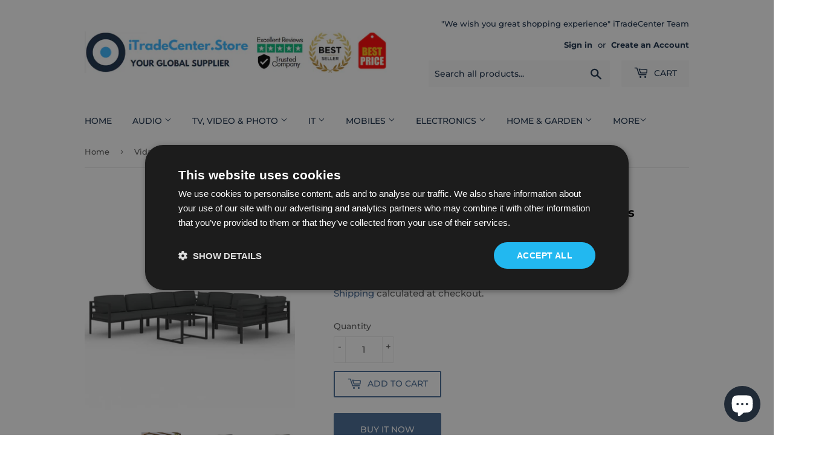

--- FILE ---
content_type: text/html; charset=utf-8
request_url: https://itradecenter.us/products/vidaxl-9-piece-patio-lounge-set-with-cushions-aluminum-anthracite-4
body_size: 82101
content:
<!doctype html>
<html class="no-touch no-js">
<head><!--Content in content_for_header -->
<!--LayoutHub-Embed--><link rel="stylesheet" type="text/css" href="data:text/css;base64," media="all">
<!--LH--><!--/LayoutHub-Embed--><meta name="facebook-domain-verification" content="ra5f1iuhkcq1oapqg62w1xkyf5eqjy" />  
  
<meta name="google-site-verification" content="LCXBemkshl01k3our4oR9jPBwOr_W1LuAOxEPWO5ymk" />
<meta name="google-site-verification" content="zynmraxTZQlOHUjOZf42PSQ3A-naxts3fpyrSiahus4" />  
<meta name="google-site-verification" content="Bpn7MoXQ9Ar2tRd57zCVW93tfEJFAEY1l3aBU_PZ4YM" />

<script data-ad-client="ca-pub-2062386932075394" async src="https://pagead2.googlesyndication.com/pagead/js/adsbygoogle.js"></script>

<!-- Global site tag (gtag.js) - Google Ads: 10903348388 -->
<script async src="https://www.googletagmanager.com/gtag/js?id=AW-10903348388"></script>
<script>
  window.dataLayer = window.dataLayer || [];
  function gtag(){dataLayer.push(arguments);}
  gtag('js', new Date());

  gtag('config', 'AW-10903348388');
</script>

  
  
  <!-- Global site tag (gtag.js) - Google Ads: 605408266 -->
<script async src="https://www.googletagmanager.com/gtag/js?id=AW-605408266"></script>
<script>
  window.dataLayer = window.dataLayer || [];
  function gtag(){dataLayer.push(arguments);}
  gtag('js', new Date());

  gtag('config', 'AW-605408266');
</script>

<!-- Google Tag Manager -->
<script>(function(w,d,s,l,i){w[l]=w[l]||[];w[l].push({'gtm.start':
new Date().getTime(),event:'gtm.js'});var f=d.getElementsByTagName(s)[0],
j=d.createElement(s),dl=l!='dataLayer'?'&l='+l:'';j.async=true;j.src=
'https://www.googletagmanager.com/gtm.js?id='+i+dl;f.parentNode.insertBefore(j,f);
})(window,document,'script','dataLayer','GTM-MP924Q8');</script>
<!-- End Google Tag Manager -->



  <script>window.uetq = window.uetq || [];window.uetq.push('event', 'page_view', {});</script>
  
  <script>
  gtag('config', 'AW-10903348388');
  </script>

  <script>
  gtag('config', 'AW-605408266');
  </script>


  
<!-- Google tag (gtag.js) -->
<script async src="https://www.googletagmanager.com/gtag/js?id=G-DF1DC1QDW6"></script>
<script>
  window.dataLayer = window.dataLayer || [];
  function gtag(){dataLayer.push(arguments);}
  gtag('js', new Date());

  gtag('config', 'G-DF1DC1QDW6');
</script>
  

  

  
  
  <script>(function(H){H.className=H.className.replace(/\bno-js\b/,'js')})(document.documentElement)</script>
  <!-- Basic page needs ================================================== -->
  <meta charset="utf-8">
  <meta http-equiv="X-UA-Compatible" content="IE=edge,chrome=1">

  
  <link rel="shortcut icon" href="//itradecenter.us/cdn/shop/files/ico_32x32.png?v=1613694019" type="image/png" />
  

  <!-- Title and description ================================================== -->
  <title>
  Vidaxl 9 Piece Patio Lounge Set With Cushions Aluminum Anthracite &ndash; iTradeCenter.Store
  </title>

  
    <meta name="description" content="Combining both style and functionality, this aluminum patio lounge set provides a perfect place for you to relax and enjoy leisure time in the utmost comfort.  Modular design: This patio lounge set features a modular design, which allows you to combine its modular sections in different configurations whichever you like">
  

  <!-- Product meta ================================================== -->
  <!-- /snippets/social-meta-tags.liquid -->




<meta property="og:site_name" content="iTradeCenter.Store">
<meta property="og:url" content="https://itradecenter.us/products/vidaxl-9-piece-patio-lounge-set-with-cushions-aluminum-anthracite-4">
<meta property="og:title" content="Vidaxl 9 Piece Patio Lounge Set With Cushions Aluminum Anthracite">
<meta property="og:type" content="product">
<meta property="og:description" content="Combining both style and functionality, this aluminum patio lounge set provides a perfect place for you to relax and enjoy leisure time in the utmost comfort.  Modular design: This patio lounge set features a modular design, which allows you to combine its modular sections in different configurations whichever you like">

  <meta property="og:price:amount" content="1.269,99">
  <meta property="og:price:currency" content="EUR">

<meta property="og:image" content="http://itradecenter.us/cdn/shop/products/8720287077824_a_en_hd_1_1200x1200.jpg?v=1666944417"><meta property="og:image" content="http://itradecenter.us/cdn/shop/products/8720287077824_m_en_hd_1_1200x1200.jpg?v=1666944417"><meta property="og:image" content="http://itradecenter.us/cdn/shop/products/8720287077824_g_en_hd_1_1200x1200.jpg?v=1666944417">
<meta property="og:image:secure_url" content="https://itradecenter.us/cdn/shop/products/8720287077824_a_en_hd_1_1200x1200.jpg?v=1666944417"><meta property="og:image:secure_url" content="https://itradecenter.us/cdn/shop/products/8720287077824_m_en_hd_1_1200x1200.jpg?v=1666944417"><meta property="og:image:secure_url" content="https://itradecenter.us/cdn/shop/products/8720287077824_g_en_hd_1_1200x1200.jpg?v=1666944417">


<meta name="twitter:card" content="summary_large_image">
<meta name="twitter:title" content="Vidaxl 9 Piece Patio Lounge Set With Cushions Aluminum Anthracite">
<meta name="twitter:description" content="Combining both style and functionality, this aluminum patio lounge set provides a perfect place for you to relax and enjoy leisure time in the utmost comfort.  Modular design: This patio lounge set features a modular design, which allows you to combine its modular sections in different configurations whichever you like">


  <!-- Helpers ================================================== -->
  <link rel="canonical" href="https://itradecenter.us/products/vidaxl-9-piece-patio-lounge-set-with-cushions-aluminum-anthracite-4">
  <meta name="viewport" content="width=device-width,initial-scale=1">

  <!-- CSS ================================================== -->
  <link href="//itradecenter.us/cdn/shop/t/2/assets/theme.scss.css?v=183710134390941048181767053291" rel="stylesheet" type="text/css" media="all" />

  <!-- Header hook for plugins ================================================== -->
  

<!-- Avada Boost Sales Script -->

      







          
          
          
          
          
          
          
          
          
          <script>
            const AVADA_ENHANCEMENTS = {};
            AVADA_ENHANCEMENTS.contentProtection = false;
            AVADA_ENHANCEMENTS.hideCheckoutButon = false;
            AVADA_ENHANCEMENTS.cartSticky = false;
            AVADA_ENHANCEMENTS.multiplePixelStatus = false;
            AVADA_ENHANCEMENTS.inactiveStatus = false;
            AVADA_ENHANCEMENTS.cartButtonAnimationStatus = false;
            AVADA_ENHANCEMENTS.whatsappStatus = false;
            AVADA_ENHANCEMENTS.messengerStatus = false;
            AVADA_ENHANCEMENTS.livechatStatus = false;
          </script>

















































      <script>
        const AVADA_CDT = {};
        AVADA_CDT.products = [];
        AVADA_CDT.template = "product";
        AVADA_CDT.collections = [];
        
          AVADA_CDT.collections.push("643056107843");
        
          AVADA_CDT.collections.push("641190199619");
        
          AVADA_CDT.collections.push("643056075075");
        
          AVADA_CDT.collections.push("414235820257");
        
          AVADA_CDT.collections.push("643055878467");
        
          AVADA_CDT.collections.push("410484506849");
        

        const AVADA_INVQTY = {};
        
          AVADA_INVQTY[43484020474081] = 27;
        

        AVADA_CDT.cartitem = 0;
        AVADA_CDT.moneyformat = `€{{amount_with_comma_separator}}`;
        AVADA_CDT.cartTotalPrice = 0;
        
        AVADA_CDT.selected_variant_id = 43484020474081;
        AVADA_CDT.product = {"id": 7890088591585,"title": "Vidaxl 9 Piece Patio Lounge Set With Cushions Aluminum Anthracite","handle": "vidaxl-9-piece-patio-lounge-set-with-cushions-aluminum-anthracite-4","vendor": "vidaXL",
            "type": "Furniture \u003e Outdoor Furniture \u003e Outdoor Furniture Sets","tags": ["Patio lounge set"],"price": 126999,"price_min": 126999,"price_max": 126999,
            "available": true,"price_varies": false,"compare_at_price": null,
            "compare_at_price_min": 0,"compare_at_price_max": 0,
            "compare_at_price_varies": false,"variants": [{"id":43484020474081,"title":"Default Title","option1":"Default Title","option2":null,"option3":null,"sku":"3107821","requires_shipping":true,"taxable":true,"featured_image":null,"available":true,"name":"Vidaxl 9 Piece Patio Lounge Set With Cushions Aluminum Anthracite","public_title":null,"options":["Default Title"],"price":126999,"weight":49610,"compare_at_price":null,"inventory_management":"shopify","barcode":"8720287077824","requires_selling_plan":false,"selling_plan_allocations":[]}],"featured_image": "\/\/itradecenter.us\/cdn\/shop\/products\/8720287077824_a_en_hd_1.jpg?v=1666944417","images": ["\/\/itradecenter.us\/cdn\/shop\/products\/8720287077824_a_en_hd_1.jpg?v=1666944417","\/\/itradecenter.us\/cdn\/shop\/products\/8720287077824_m_en_hd_1.jpg?v=1666944417","\/\/itradecenter.us\/cdn\/shop\/products\/8720287077824_g_en_hd_1.jpg?v=1666944417","\/\/itradecenter.us\/cdn\/shop\/products\/8720287077824_g_en_hd_2.jpg?v=1666944417","\/\/itradecenter.us\/cdn\/shop\/products\/8720287077824_g_en_hd_3.jpg?v=1666944417","\/\/itradecenter.us\/cdn\/shop\/products\/8720287077824_g_en_hd_4.jpg?v=1666944417","\/\/itradecenter.us\/cdn\/shop\/products\/8720287077824_g_en_hd_5.jpg?v=1666944417","\/\/itradecenter.us\/cdn\/shop\/products\/8720287077824_g_en_hd_6.jpg?v=1666944417","\/\/itradecenter.us\/cdn\/shop\/products\/8720287077824_g_en_hd_7.jpg?v=1666944417","\/\/itradecenter.us\/cdn\/shop\/products\/8720287077824_g_en_hd_8.jpg?v=1666944417","\/\/itradecenter.us\/cdn\/shop\/products\/8720287077824_g_en_hd_10.jpg?v=1666944417"]
            };
        

        window.AVADA_BADGES = window.AVADA_BADGES || {};
        window.AVADA_BADGES = [];

        window.AVADA_GENERAL_SETTINGS = window.AVADA_GENERAL_SETTINGS || {};
        window.AVADA_GENERAL_SETTINGS = {"badgeInlinePosition":"after","countdownProductPosition":"form[action='\/cart\/add']","badgeHomePosition":".site-footer .wrapper","countdownCategoryInlinePosition":"after","themeDetected":"Supply","badgeCartPosition":".cart-form","badgeCartInlinePosition":"after","countdownCategoryPosition":".product-item--price","countdownHomePosition":".product-item--price","badgeCollectionPosition":".site-footer .wrapper","badgeHomeInlinePosition":"after","badgeCollectionInlinePosition":"after","badgeProductPosition":".addToCartForm","countdownInlinePosition":"after","badgeFooterInlinePosition":"replace","countdownHomeInlinePosition":"after","badgeFooterPosition":".inline-list.payment-icons"};

        window.AVADA_COUNDOWNS = window.AVADA_COUNDOWNS || {};
        window.AVADA_COUNDOWNS = [{"badgeStatus":false},{},{"id":"GhWmyq8G4stOfJOIAaBU","countdownSmartSelector":false,"collectionPageInlinePosition":"after","saleDateType":"date-from-to","numbBgColor":"#1f1e1e","daysText":"Days","countdownEndAction":"HIDE_COUNTDOWN","txtDateColor":"#323232","numbColor":"#FFFFFF","secondsText":"Seconds","isFirst":false,"txtDatePos":"txt_outside_box","minutesText":"Minutes","numbBorderRadius":8,"shopDomain":"i-tradecenter.myshopify.com","shopId":"O5KJHFMOpBOGUVTg3A7D","inlinePosition":"after","countdownTextBottom":"","productExcludeIds":[],"headingColor":"#232323","stockType":"real_stock","displayLayout":"sleek-countdown","hoursText":"Hours","displayType":"ALL_PRODUCT","numbBorderColor":"#cccccc","productIds":[],"collectionPagePosition":"","numbBorderWidth":0,"saleCustomDays":"2","position":"form[action='\/cart\/add']","showCountdownTimer":true,"conditions":{"type":"ALL","conditions":[{"type":"TITLE","operation":"CONTAINS","value":""}]},"timeUnits":"unit-dhms","saleDateFrom":"2021-09-01T15:49:16","sale_to":"2021-09-30T15:50:03","linkText":"September sales","priority":2,"textAlign":"text-left","status":true,"stockTextSize":"15","txtDateSize":"15","stockTextBefore":"Items left on stock: {{stock_qty}}","numbWidth":"46","numberSize":"22","numbHeight":"32","stockTextColor":"#232323","headingSize":"22","showInventoryCountdown":false,"createdAt":"2022-04-05T04:47:36.804Z","manualDisplayPosition":"form[action='\/cart\/add']","oldName":"September sales","name":"Product Pages","description":" Increase urgency and boost conversions for each product page.","manualDisplayPlacement":"after","removeBranding":true}];

        window.AVADA_STOCK_COUNTDOWNS = window.AVADA_STOCK_COUNTDOWNS || {};
        window.AVADA_STOCK_COUNTDOWNS = {};

        window.AVADA_COUNDOWNS_V2 = window.AVADA_COUNDOWNS_V2 || {};
        window.AVADA_COUNDOWNS_V2 = [];

        window.AVADA_BADGES_V2 = window.AVADA_BADGES_V2 || {};
        window.AVADA_BADGES_V2 = [];

        window.AVADA_INACTIVE_TAB = window.AVADA_INACTIVE_TAB || {};
        window.AVADA_INACTIVE_TAB = null;

        window.AVADA_LIVECHAT = window.AVADA_LIVECHAT || {};
        window.AVADA_LIVECHAT = null;

        window.AVADA_STICKY_ATC = window.AVADA_STICKY_ATC || {};
        window.AVADA_STICKY_ATC = null;

        window.AVADA_ATC_ANIMATION = window.AVADA_ATC_ANIMATION || {};
        window.AVADA_ATC_ANIMATION = null;

        window.AVADA_SP = window.AVADA_SP || {};
        window.AVADA_SP = {"shop":"O5KJHFMOpBOGUVTg3A7D","configuration":{"position":"bottom-left","hide_time_ago":false,"smart_hide":false,"smart_hide_time":3,"smart_hide_unit":"days","truncate_product_name":true,"display_duration":5,"first_delay":10,"pops_interval":10,"max_pops_display":20,"show_mobile":true,"mobile_position":"bottom","animation":"fadeInUp","out_animation":"fadeOutDown","with_sound":false,"display_order":"order","only_product_viewing":false,"notice_continuously":false,"custom_css":"","replay":true,"included_urls":"","excluded_urls":"","excluded_product_type":"","countries_all":true,"countries":[],"allow_show":"all","hide_close":true,"close_time":1,"close_time_unit":"days","support_rtl":false},"notifications":{},"removeBranding":true};

        window.AVADA_SP_V2 = window.AVADA_SP_V2 || {};
        window.AVADA_SP_V2 = [{"id":"DnxwFDRXsEV0aAI5QCJK","borderColor":"#333333","truncateProductName":false,"isHideCustomerName":false,"isUseAdvancedSettings":false,"backgroundImage":"","contentText":"Purchased {{product_name}}","contentFontSize":13,"dayAgoTimeUnit":"hours","type":"recent_sales","desktopPosition":"bottom_left","importDemo":"import_random_product","createdAt":"2023-06-26T23:25:33.812Z","borderWidth":1,"imageBorderRadius":6,"shopId":"O5KJHFMOpBOGUVTg3A7D","isShowOnMobile":true,"backgroundColor":"#FFF","headingColor":"#111","withBorder":false,"headingFontSize":12,"contentFontWeight":800,"mobilePositions":"bottom","languageCode":"en","textColor":"#142A47","isGenerateDayAgo":true,"notificationsImport":[],"dayAgoTime":"1","headingText":"{{first_name}} in {{city}}, {{country}}","timeColor":"#234342","borderRadius":6,"isShowDemo":false,"name":"Recent Sale","typeTheme":"basic1","specificProducts":[],"headingFontWeight":500,"font":"Raleway","status":false,"notifications":[{"product_id":15233282507075,"first_name":"Michal","city":"Co Cork","country":"Ireland","date":"2026-01-27T13:32:52.000Z","shipping_first_name":"Michal","shipping_city":"Co Cork","shipping_country":"Ireland","type":"order","title":"Men's Watch Casio GA-B2100C-9AER Yellow","product_image":"https:\/\/cdn.shopify.com\/s\/files\/1\/0338\/7647\/6043\/files\/4549526322785_S7231055_P00.jpg?v=1767663535","product_name":"Men's Watch Casio GA-B2100C-9AER Yellow","product_link":"https:\/\/i-tradecenter.myshopify.com\/products\/mens-watch-casio-ga-b2100c-9aer-yellow","product_handle":"mens-watch-casio-ga-b2100c-9aer-yellow"},{"product_id":15186629165379,"first_name":"Peter","city":"Kristianstad","country":"Sweden","date":"2026-01-27T09:51:08.000Z","shipping_first_name":"Peter","shipping_city":"Kristianstad","shipping_country":"Sweden","type":"order","title":"ISE EVO PLUS 1000EC- 2 AS","product_image":"https:\/\/cdn.shopify.com\/s\/files\/1\/0338\/7647\/6043\/files\/1230000104333_1.jpg?v=1763381763","product_name":"ISE EVO PLUS 1000EC- 2 AS","product_link":"https:\/\/i-tradecenter.myshopify.com\/products\/home-garden-kitchen-dining-kitchen-appliances-s-196","product_handle":"home-garden-kitchen-dining-kitchen-appliances-s-196"},{"product_id":15246230585667,"first_name":"Jennifer","city":"Cork","country":"Ireland","date":"2026-01-27T02:40:25.000Z","shipping_first_name":"Jennifer","shipping_city":"Cork","shipping_country":"Ireland","type":"order","title":"Worry-Free Delivery - €2.89 EUR \/ Get full refund protection against shipping delays, loss, damage, and theft.","product_image":"https:\/\/cdn.shopify.com\/s\/files\/1\/0338\/7647\/6043\/files\/WFD.png?v=1769337912","product_name":"Worry-Free Delivery","product_link":"https:\/\/i-tradecenter.myshopify.com\/products\/worry-free-delivery","product_handle":"worry-free-delivery"},{"product_id":15228829139267,"first_name":"Jennifer","city":"Cork","country":"Ireland","date":"2026-01-27T02:40:25.000Z","shipping_first_name":"Jennifer","shipping_city":"Cork","shipping_country":"Ireland","type":"order","title":"Smart TV Genium GTV40FHD 40\" LED Full HD 1920 x 1080 px","product_image":"https:\/\/cdn.shopify.com\/s\/files\/1\/0338\/7647\/6043\/files\/8436626170896_S0469448_P00.jpg?v=1767139100","product_name":"Smart TV Genium GTV40FHD 40\" LED Full HD 1920 x 1080 px","product_link":"https:\/\/i-tradecenter.myshopify.com\/products\/smart-tv-genium-gtv40fhd-40-led-full-hd-1920-x-1080-px","product_handle":"smart-tv-genium-gtv40fhd-40-led-full-hd-1920-x-1080-px"},{"product_id":15229989552451,"first_name":"John","city":"Dublin 14","country":"Ireland","date":"2026-01-26T15:08:27.000Z","shipping_first_name":"John","shipping_city":"Dublin 14","shipping_country":"Ireland","type":"order","title":"Dehumidifier DeLonghi 0148112605","product_image":"https:\/\/cdn.shopify.com\/s\/files\/1\/0338\/7647\/6043\/files\/8004399481022_R00.jpg?v=1767314053","product_name":"Dehumidifier DeLonghi 0148112605","product_link":"https:\/\/i-tradecenter.myshopify.com\/products\/dehumidifier-delonghi-0148112605","product_handle":"dehumidifier-delonghi-0148112605"},{"product_id":15234714403139,"first_name":"Pálinkás","city":"Búč","country":"Slovakia","date":"2026-01-26T11:53:38.000Z","shipping_first_name":"Pálinkás","shipping_city":"Búč","shipping_country":"Slovakia","type":"order","title":"Men's Watch Seiko SFJ009P1 Silver (Ø 42 mm)","product_image":"https:\/\/cdn.shopify.com\/s\/files\/1\/0338\/7647\/6043\/files\/4954628250407_S0396250_P00.jpg?v=1767836480","product_name":"Men's Watch Seiko SFJ009P1 Silver (Ø 42 mm)","product_link":"https:\/\/i-tradecenter.myshopify.com\/products\/mens-watch-seiko-sfj009p1-silver-o-42-mm","product_handle":"mens-watch-seiko-sfj009p1-silver-o-42-mm"},{"product_id":null,"first_name":"Pálinkás","city":"Búč","country":"Slovakia","date":"2026-01-26T11:53:38.000Z","shipping_first_name":"Pálinkás","shipping_city":"Búč","shipping_country":"Slovakia","type":"order","title":"Tip","product_image":"https:\/\/cdnapps.avada.io\/boost-sales\/defaultProduct.svg","product_name":"Tip","product_link":"#","product_handle":""},{"product_id":15240533770563,"first_name":"Lena","city":"Vällingby","country":"Sweden","date":"2026-01-26T09:42:55.000Z","shipping_first_name":"Lena","shipping_city":"Vällingby","shipping_country":"Sweden","type":"order","title":"CS736G1B1 IQ700 (schwarz\/edelstahl, 60 cm, Home Connect)","product_image":"https:\/\/cdn.shopify.com\/s\/files\/1\/0338\/7647\/6043\/files\/4242003901441_1.jpg?v=1768640857","product_name":"CS736G1B1 IQ700 (schwarz\/edelstahl, 60 cm, Home Connect)","product_link":"https:\/\/i-tradecenter.myshopify.com\/products\/home-garden-kitchen-dining-kitchen-appliances-s-154","product_handle":"home-garden-kitchen-dining-kitchen-appliances-s-154"},{"product_id":15230434640195,"first_name":"Lena","city":"Vällingby","country":"Sweden","date":"2026-01-26T09:42:55.000Z","shipping_first_name":"Lena","shipping_city":"Vällingby","shipping_country":"Sweden","type":"order","title":"Siemens CM776GKB1","product_image":"https:\/\/cdn.shopify.com\/s\/files\/1\/0338\/7647\/6043\/files\/4242003901304_1.jpg?v=1767389732","product_name":"Siemens CM776GKB1","product_link":"https:\/\/i-tradecenter.myshopify.com\/products\/home-garden-kitchen-dining-kitchen-appliances-s-18","product_handle":"home-garden-kitchen-dining-kitchen-appliances-s-18"},{"product_id":15238966903107,"first_name":"Gottfried","city":"Klagenfurt","country":"Austria","date":"2026-01-25T19:04:23.000Z","shipping_first_name":"Gottfried","shipping_city":"Klagenfurt","shipping_country":"Austria","type":"order","title":"Sink with Two Basins Teka 9025 DUETTA 2C Stainless steel","product_image":"https:\/\/cdn.shopify.com\/s\/files\/1\/0338\/7647\/6043\/files\/8421152034255_S0407363_P03.jpg?v=1768440496","product_name":"Sink with Two Basins Teka 9025 DUETTA 2C Stainless steel","product_link":"https:\/\/i-tradecenter.myshopify.com\/products\/sink-with-two-basins-teka-9025-duetta-2c-stainless-steel","product_handle":"sink-with-two-basins-teka-9025-duetta-2c-stainless-steel"},{"product_id":15205633261891,"first_name":"Claire","city":"Cork","country":"Ireland","date":"2026-01-25T18:35:05.000Z","shipping_first_name":"Claire","shipping_city":"Cork","shipping_country":"Ireland","type":"order","title":"ASUS Zenbook 14 UX3405CA-QL264W 14\" WUXGA OLED Touch Ultra 7 255H 32GB\/1TB Win11","product_image":"https:\/\/cdn.shopify.com\/s\/files\/1\/0338\/7647\/6043\/files\/4711387861868_1.jpg?v=1764942450","product_name":"ASUS Zenbook 14 UX3405CA-QL264W 14\" WUXGA OLED Touch Ultra 7 255H 32GB\/1TB Win11","product_link":"https:\/\/i-tradecenter.myshopify.com\/products\/electronics-computers-laptops-s-88","product_handle":"electronics-computers-laptops-s-88"},{"product_id":15246230585667,"first_name":"John","city":"Lixnaw","country":"Ireland","date":"2026-01-25T14:07:47.000Z","shipping_first_name":"John","shipping_city":"Lixnaw","shipping_country":"Ireland","type":"order","title":"Worry-Free Delivery - €13.79 EUR \/ Get full refund protection against shipping delays, loss, damage, and theft.","product_image":"https:\/\/cdn.shopify.com\/s\/files\/1\/0338\/7647\/6043\/files\/WFD.png?v=1769337912","product_name":"Worry-Free Delivery","product_link":"https:\/\/i-tradecenter.myshopify.com\/products\/worry-free-delivery","product_handle":"worry-free-delivery"},{"product_id":15228796961091,"first_name":"John","city":"Lixnaw","country":"Ireland","date":"2026-01-25T14:07:47.000Z","shipping_first_name":"John","shipping_city":"Lixnaw","shipping_country":"Ireland","type":"order","title":"Smart TV TCL 55C7K 55\" 4K Ultra HD HDR QD Mini LED","product_image":"https:\/\/cdn.shopify.com\/s\/files\/1\/0338\/7647\/6043\/files\/S0464365_59012925257430.jpg?v=1767136830","product_name":"Smart TV TCL 55C7K 55\" 4K Ultra HD HDR QD Mini LED","product_link":"https:\/\/i-tradecenter.myshopify.com\/products\/smart-tv-tcl-55c7k-55-4k-ultra-hd-hdr-qd-mini-led","product_handle":"smart-tv-tcl-55c7k-55-4k-ultra-hd-hdr-qd-mini-led"},{"product_id":15235726934339,"first_name":"Lana","city":"Dublin","country":"Ireland","date":"2026-01-25T08:10:39.000Z","shipping_first_name":"Lana","shipping_city":"Dublin","shipping_country":"Ireland","type":"order","title":"Radio Panasonic RF-D40EG-K Black FM Retro","product_image":"https:\/\/cdn.shopify.com\/s\/files\/1\/0338\/7647\/6043\/files\/5025232981960_S0465282_P00.jpg?v=1767913703","product_name":"Radio Panasonic RF-D40EG-K Black FM Retro","product_link":"https:\/\/i-tradecenter.myshopify.com\/products\/radio-panasonic-rf-d40eg-k-black-fm-retro","product_handle":"radio-panasonic-rf-d40eg-k-black-fm-retro"},{"product_id":null,"first_name":"Philip","city":"Göteborg","country":"Sweden","date":"2026-01-24T20:17:40.000Z","shipping_first_name":"Philip","shipping_city":"Göteborg","shipping_country":"Sweden","type":"order","title":"Shaver Panasonic ES-LV69-S803","product_image":"https:\/\/cdnapps.avada.io\/boost-sales\/defaultProduct.svg","product_name":"Shaver Panasonic ES-LV69-S803","product_link":"#","product_handle":""},{"product_id":null,"first_name":"Oleg","city":"Dublin 6","country":"Ireland","date":"2026-01-24T16:20:10.000Z","shipping_first_name":"Oleg","shipping_city":"Dublin 6","shipping_country":"Ireland","type":"order","title":"Smartwatch Amazfit W2546GL2N","product_image":"https:\/\/cdnapps.avada.io\/boost-sales\/defaultProduct.svg","product_name":"Smartwatch Amazfit W2546GL2N","product_link":"#","product_handle":""},{"product_id":15237691801923,"first_name":"Jonas","city":"Vikarbyn","country":"Sweden","date":"2026-01-24T16:03:46.000Z","shipping_first_name":"Jonas","shipping_city":"Vikarbyn","shipping_country":"Sweden","type":"order","title":"KNNER \u0026 SHNEN KINETYCZNA UPARKA DO DREWNA KS 15TKG 52\/35 + KRATKA OCHRONNA KS 15T-PC","product_image":"https:\/\/cdn.shopify.com\/s\/files\/1\/0338\/7647\/6043\/files\/4260405364152_1.jpg?v=1768251124","product_name":"KNNER \u0026 SHNEN KINETYCZNA UPARKA DO DREWNA KS 15TKG 52\/35 + KRATKA OCHRONNA KS 15T-PC","product_link":"https:\/\/i-tradecenter.myshopify.com\/products\/hardware-tools-log-splitters","product_handle":"hardware-tools-log-splitters"},{"product_id":15234728755523,"first_name":"Zulyadaini","city":"Willibreok","country":"Belgium","date":"2026-01-24T13:47:30.000Z","shipping_first_name":"Zulyadaini","shipping_city":"Willibreok","shipping_country":"Belgium","type":"order","title":"Smartphone Realme NOTE 70T 4 GB RAM 128 GB 6,74\" Unisoc Black","product_image":"https:\/\/cdn.shopify.com\/s\/files\/1\/0338\/7647\/6043\/files\/6941764469662_S0466297_P00.jpg?v=1767837081","product_name":"Smartphone Realme NOTE 70T 4 GB RAM 128 GB 6,74\" Unisoc Black","product_link":"https:\/\/i-tradecenter.myshopify.com\/products\/smartphone-realme-note-70t-4-gb-ram-128-gb-674-unisoc-black","product_handle":"smartphone-realme-note-70t-4-gb-ram-128-gb-674-unisoc-black"},{"product_id":15243453661507,"first_name":"Darong","city":"Rotterdam","country":"Netherlands","date":"2026-01-24T11:12:48.000Z","shipping_first_name":"Darong","shipping_city":"Rotterdam","shipping_country":"Netherlands","type":"order","title":"VGA MSI GeForce RTX 5070 TI 16GB GAMING TRIO OC WHITE","product_image":"https:\/\/cdn.shopify.com\/s\/files\/1\/0338\/7647\/6043\/files\/4711377301060_1.jpg?v=1769028634","product_name":"MSI GeForce RTX 5070 Ti 16GB Gaming Trio OC White GDDR7 PCIe x16","product_link":"https:\/\/i-tradecenter.myshopify.com\/products\/electronics-electronics-accessories-computer-components-s-171","product_handle":"electronics-electronics-accessories-computer-components-s-171"},{"product_id":null,"first_name":"Darong","city":"Rotterdam","country":"Netherlands","date":"2026-01-24T11:12:48.000Z","shipping_first_name":"Darong","shipping_city":"Rotterdam","shipping_country":"Netherlands","type":"order","title":"Worry-Free Delivery - €24.19 EUR \/ Get full refund protection against shipping delays, loss, damage, and theft.","product_image":"https:\/\/cdnapps.avada.io\/boost-sales\/defaultProduct.svg","product_name":"Worry-Free Delivery - €24.19 EUR \/ Get full refund protection against shipping delays, loss, damage, and theft.","product_link":"#","product_handle":""},{"product_id":null,"first_name":"Urban","city":"Celje","country":"Slovenia","date":"2026-01-24T06:56:20.000Z","shipping_first_name":"Urban","shipping_city":"Celje","shipping_country":"Slovenia","type":"order","title":"Desktop PC HP Z6 64 GB RAM 1 TB SSD amd ryzen threadripper 7965WX","product_image":"https:\/\/cdnapps.avada.io\/boost-sales\/defaultProduct.svg","product_name":"Desktop PC HP Z6 64 GB RAM 1 TB SSD amd ryzen threadripper 7965WX","product_link":"#","product_handle":""},{"product_id":15228827664707,"first_name":"Thomas","city":"Wexford","country":"Ireland","date":"2026-01-23T20:59:24.000Z","shipping_first_name":"Thomas","shipping_city":"Wexford","shipping_country":"Ireland","type":"order","title":"Smart TV Genium GTV32HD 32\" LED HD","product_image":"https:\/\/cdn.shopify.com\/s\/files\/1\/0338\/7647\/6043\/files\/8436626170872_S0469433_P00.jpg?v=1767139023","product_name":"Smart TV Genium GTV32HD 32\" LED HD","product_link":"https:\/\/i-tradecenter.myshopify.com\/products\/smart-tv-genium-gtv32hd-32-led-hd","product_handle":"smart-tv-genium-gtv32hd-32-led-hd"},{"product_id":15228799746371,"first_name":"Kim Nadeem","city":"København","country":"Denmark","date":"2026-01-23T18:08:47.000Z","shipping_first_name":"Kim Nadeem","shipping_city":"København","shipping_country":"Denmark","type":"order","title":"Smart TV LG OLED83C54LA 4K Ultra HD 83\" HDR OLED","product_image":"https:\/\/cdn.shopify.com\/s\/files\/1\/0338\/7647\/6043\/files\/8806096419908_S0464745_P01.jpg?v=1767137026","product_name":"Smart TV LG OLED83C54LA 4K Ultra HD 83\" HDR OLED","product_link":"https:\/\/i-tradecenter.myshopify.com\/products\/smart-tv-lg-oled83c54la-4k-ultra-hd-83-hdr-oled","product_handle":"smart-tv-lg-oled83c54la-4k-ultra-hd-83-hdr-oled"},{"product_id":null,"first_name":"Kim Nadeem","city":"København","country":"Denmark","date":"2026-01-23T18:08:47.000Z","shipping_first_name":"Kim Nadeem","shipping_city":"København","shipping_country":"Denmark","type":"order","title":"Tip","product_image":"https:\/\/cdnapps.avada.io\/boost-sales\/defaultProduct.svg","product_name":"Tip","product_link":"#","product_handle":""},{"product_id":15239197851971,"first_name":"Patricia","city":"Almancil","country":"Portugal","date":"2026-01-23T11:22:58.000Z","shipping_first_name":"Patricia","shipping_city":"Almancil","shipping_country":"Portugal","type":"order","title":"HP EFA","product_image":"https:\/\/cdn.shopify.com\/s\/files\/1\/0338\/7647\/6043\/files\/8021183025958_1.jpg?v=1768467565","product_name":"HP EFA","product_link":"https:\/\/i-tradecenter.myshopify.com\/products\/home-garden-household-appliances-climate-control-appliances-s-15","product_handle":"home-garden-household-appliances-climate-control-appliances-s-15"},{"product_id":15238340215107,"first_name":"Mika","city":"Hämeenkyrö","country":"Finland","date":"2026-01-23T08:56:48.000Z","shipping_first_name":"Mika","shipping_city":"Hämeenkyrö","shipping_country":"Finland","type":"order","title":"Padel Racket Tecnifibre Curva Speed Red","product_image":"https:\/\/cdn.shopify.com\/s\/files\/1\/0338\/7647\/6043\/files\/3490150225861_S64203601_P00.jpg?v=1768354506","product_name":"Padel Racket Tecnifibre Curva Speed Red","product_link":"https:\/\/i-tradecenter.myshopify.com\/products\/padel-racket-tecnifibre-curva-speed-red","product_handle":"padel-racket-tecnifibre-curva-speed-red"},{"product_id":null,"first_name":"Elizabeth","city":"Camino","country":"United States","date":"2026-01-22T20:14:10.000Z","shipping_first_name":"Lizzy","shipping_city":"Foxrock","shipping_country":"Ireland","type":"order","title":"ELICA NIKOLATESLA FIT RAW BR\/A\/72","product_image":"https:\/\/cdnapps.avada.io\/boost-sales\/defaultProduct.svg","product_name":"ELICA NIKOLATESLA FIT RAW BR\/A\/72","product_link":"#","product_handle":""},{"product_id":15234547220803,"first_name":"Dimitris","city":"Aliveri","country":"Greece","date":"2026-01-22T17:41:24.000Z","shipping_first_name":"Dimitris","shipping_city":"Aliveri","shipping_country":"Greece","type":"order","title":"Bosch | Built-in Coffee Machine | CTL7181B0 | Pump pressure 19 bar | Built-in milk frother | Automatic | Black","product_image":"https:\/\/cdn.shopify.com\/s\/files\/1\/0338\/7647\/6043\/files\/4242005310340_1.jpg?v=1767820065","product_name":"Bosch | Built-in Coffee Machine | CTL7181B0 | Pump pressure 19 bar | Built-in milk frother | Automatic | Black","product_link":"https:\/\/i-tradecenter.myshopify.com\/products\/home-garden-kitchen-dining-kitchen-appliances-s-11","product_handle":"home-garden-kitchen-dining-kitchen-appliances-s-11"},{"product_id":null,"first_name":"Dimitris","city":"Aliveri","country":"Greece","date":"2026-01-22T17:41:24.000Z","shipping_first_name":"Dimitris","shipping_city":"Aliveri","shipping_country":"Greece","type":"order","title":"Worry-Free Delivery - €32.69 EUR \/ Get full refund protection against shipping delays, loss, damage, and theft.","product_image":"https:\/\/cdnapps.avada.io\/boost-sales\/defaultProduct.svg","product_name":"Worry-Free Delivery - €32.69 EUR \/ Get full refund protection against shipping delays, loss, damage, and theft.","product_link":"#","product_handle":""},{"product_id":15224294932803,"first_name":"Paulo","city":"Venda do Pinheiro","country":"Portugal","date":"2026-01-22T17:32:11.000Z","shipping_first_name":"Paulo","shipping_city":"Venda do Pinheiro","shipping_country":"Portugal","type":"order","title":"Nilfisk SC 100 E Scrubber Dryer 310 mm Cleaning Width 620 m\/h Area Performance","product_image":"https:\/\/cdn.shopify.com\/s\/files\/1\/0338\/7647\/6043\/files\/5703887124016_1.jpg?v=1766221084","product_name":"Nilfisk SC 100 E Scrubber Dryer 310 mm Cleaning Width 620 m\/h Area Performance","product_link":"https:\/\/i-tradecenter.myshopify.com\/products\/home-garden-household-appliances-floor-steam-cleaners-s-2","product_handle":"home-garden-household-appliances-floor-steam-cleaners-s-2"}]}];

        window.AVADA_SETTING_SP_V2 = window.AVADA_SETTING_SP_V2 || {};
        window.AVADA_SETTING_SP_V2 = {"show_mobile":true,"countries_all":true,"display_order":"order","hide_time_ago":false,"max_pops_display":30,"first_delay":4,"custom_css":"","notice_continuously":false,"orderItems":[{"date":"2023-06-26T05:46:56.000Z","country":"Netherlands","city":"Ommen","shipping_first_name":"Freek","product_image":"https:\/\/cdn.shopify.com\/s\/files\/1\/0338\/7647\/6043\/products\/8434207024385_S3724286_P01.jpg?v=1672701180","shipping_city":"Ommen","type":"order","product_name":"Hans Simpson Hybrid Sport (Size L) Standard anchor","product_id":7895642996961,"product_handle":"hans-simpson-hybrid-sport-size-l-standard-anchor","first_name":"Freek","shipping_country":"Netherlands","product_link":"https:\/\/i-tradecenter.myshopify.com\/products\/hans-simpson-hybrid-sport-size-l-standard-anchor"},{"date":"2023-06-25T20:08:13.000Z","country":"Netherlands","city":"Enschede","shipping_first_name":"Sietzke","product_image":"https:\/\/cdn.shopify.com\/s\/files\/1\/0338\/7647\/6043\/products\/import_images-2021030307380500.jpg?v=1672661750","shipping_city":"Enschede","type":"order","product_name":"Children's play house Chicos Peppa Pig (84 x 103 x 104 cm)","product_id":7948677546209,"product_handle":"childrens-play-house-chicos-peppa-pig-84-x-103-x-104-cm","first_name":"Sietzke","shipping_country":"Netherlands","product_link":"https:\/\/i-tradecenter.myshopify.com\/products\/childrens-play-house-chicos-peppa-pig-84-x-103-x-104-cm"},{"date":"2023-06-25T17:49:12.000Z","country":"France","city":"PARIS","shipping_first_name":"REYNES","product_image":"https:\/\/cdn.shopify.com\/s\/files\/1\/0338\/7647\/6043\/products\/avalon_export_r3_28_inch_65_cm_heren_3v_terugtraprem_zwart_472480_20211122104325.jpg?v=1675758009","shipping_city":"PARIS","type":"order","product_name":"Export R3 28 Inch 65 cm Men 3SP Coaster Brake Black","product_id":7974476972257,"product_handle":"root-32","first_name":"REYNES","shipping_country":"France","product_link":"https:\/\/i-tradecenter.myshopify.com\/products\/root-32"},{"date":"2023-06-23T23:49:22.000Z","country":"Ireland","city":"Fethard","shipping_first_name":"Sally","product_image":"https:\/\/cdn.shopify.com\/s\/files\/1\/0338\/7647\/6043\/products\/3220660318308_A01.jpg?v=1683252965","shipping_city":"Fethard","type":"order","product_name":"Car Chair RodiFix AirProtect (51 x 49 x 63,5 cm)","product_id":8592495149379,"product_handle":"car-chair-rodifix-airprotect-51-x-49-x-635-cm","first_name":"Sally","shipping_country":"Ireland","product_link":"https:\/\/i-tradecenter.myshopify.com\/products\/car-chair-rodifix-airprotect-51-x-49-x-635-cm"},{"date":"2023-06-23T22:21:47.000Z","country":"Germany","city":"Lübeck","shipping_first_name":"Ali","product_image":"https:\/\/cdn.shopify.com\/s\/files\/1\/0338\/7647\/6043\/products\/5901292519636_R00.jpg?v=1687184035","shipping_city":"Lübeck","type":"order","product_name":"Smart TV TCL 65C745 65\" 4K Ultra HD HDR QLED AMD FreeSync","product_id":8652376932675,"product_handle":"smart-tv-tcl-65c745-65-4k-ultra-hd-hdr-qled-amd-freesync","first_name":"Ali","shipping_country":"Germany","product_link":"https:\/\/i-tradecenter.myshopify.com\/products\/smart-tv-tcl-65c745-65-4k-ultra-hd-hdr-qled-amd-freesync"},{"date":"2023-06-23T17:55:55.000Z","country":"Ireland","city":"Birr","shipping_first_name":"Lorraine","product_image":"https:\/\/cdn.shopify.com\/s\/files\/1\/0338\/7647\/6043\/products\/8886419354192_I00.jpg?v=1686270429","shipping_city":"Birr","type":"order","product_name":"Gaming Chair Razer Iskur Black","product_id":8640131432771,"product_handle":"gaming-chair-razer-iskur-black-1","first_name":"Lorraine","shipping_country":"Ireland","product_link":"https:\/\/i-tradecenter.myshopify.com\/products\/gaming-chair-razer-iskur-black-1"},{"date":"2023-06-23T16:18:23.000Z","country":"France","city":"Le Creusot","shipping_first_name":"Karim","product_image":"https:\/\/cdn.shopify.com\/s\/files\/1\/0338\/7647\/6043\/products\/ECB-S100DC-2AEF.jpg?v=1667699231","shipping_city":"Le Creusot","type":"order","product_name":"Casio Edifice Watches Mod. Ecb-S100Dc-2Aef","product_id":7897091866849,"product_handle":"casio-edifice-watches-mod-ecb-s100dc-2aef","first_name":"Karim","shipping_country":"France","product_link":"https:\/\/i-tradecenter.myshopify.com\/products\/casio-edifice-watches-mod-ecb-s100dc-2aef"},{"date":"2023-06-23T09:42:42.000Z","country":"Ireland","city":"Dublin","shipping_first_name":"Alexander","product_image":"https:\/\/cdn.shopify.com\/s\/files\/1\/0338\/7647\/6043\/products\/4719072972196_I00.jpg?v=1685542178","shipping_city":"Dublin","type":"order","product_name":"Power supply MSI MPG A1000G PCIE5 Black 1000 W 80 Plus Gold","product_id":8629696594243,"product_handle":"power-supply-msi-mpg-a1000g-pcie5-black-1000-w-80-plus-gold","first_name":"Alexander","shipping_country":"Ireland","product_link":"https:\/\/i-tradecenter.myshopify.com\/products\/power-supply-msi-mpg-a1000g-pcie5-black-1000-w-80-plus-gold"},{"date":"2023-06-23T09:42:42.000Z","country":"Ireland","city":"Dublin","shipping_first_name":"Alexander","product_image":"https:\/\/cdn.shopify.com\/s\/files\/1\/0338\/7647\/6043\/products\/4711377019200_I00.jpg?v=1685843694","shipping_city":"Dublin","type":"order","product_name":"Graphics card MSI GeForce RTX 4090 SUPRIM X 24G GDDR6X","product_id":8633873170755,"product_handle":"graphics-card-msi-geforce-rtx-4090-suprim-x-24g-gddr6x","first_name":"Alexander","shipping_country":"Ireland","product_link":"https:\/\/i-tradecenter.myshopify.com\/products\/graphics-card-msi-geforce-rtx-4090-suprim-x-24g-gddr6x"},{"date":"2023-06-22T23:26:15.000Z","country":"Ireland","city":"Dublin 9","shipping_first_name":"Paul","product_image":"https:\/\/cdn.shopify.com\/s\/files\/1\/0338\/7647\/6043\/products\/5035048682784_00_WBG0.jpg?v=1687049132","shipping_city":"Dublin 9","type":"order","product_name":"Lawn Mower Black \u0026 Decker BEMW471BH-QS 1600 W","product_id":8651113070915,"product_handle":"lawn-mower-black-decker-bemw471bh-qs-1600-w","first_name":"Paul","shipping_country":"Ireland","product_link":"https:\/\/i-tradecenter.myshopify.com\/products\/lawn-mower-black-decker-bemw471bh-qs-1600-w"},{"date":"2023-06-21T20:47:09.000Z","country":"Ireland","city":"Dublin","shipping_first_name":"Abdallah","product_image":"https:\/\/cdn.shopify.com\/s\/files\/1\/0338\/7647\/6043\/products\/6921815624134_I00.jpg?v=1685542849","shipping_city":"Dublin","type":"order","product_name":"Smartphone OnePlus Nord CE 3 Lite 5G 6,72\" Black 128 GB 8 GB RAM","product_id":8629730050371,"product_handle":"smartphone-oneplus-nord-ce-3-lite-5g-672-black-128-gb-8-gb-ram","first_name":"Abdallah","shipping_country":"Ireland","product_link":"https:\/\/i-tradecenter.myshopify.com\/products\/smartphone-oneplus-nord-ce-3-lite-5g-672-black-128-gb-8-gb-ram"},{"date":"2023-06-21T11:20:15.000Z","country":"Ireland","city":"Celbridge","shipping_first_name":"Ulises","product_image":"https:\/\/cdn.shopify.com\/s\/files\/1\/0338\/7647\/6043\/products\/8886459541620_S7409824_P00.jpg?v=1672738910","shipping_city":"Celbridge","type":"order","product_name":"Off-road Tyre Radar RENEGADE R\/T+ 265\/65QR18LT","product_id":7905219379425,"product_handle":"off-road-tyre-radar-renegade-rt-26565qr18lt","first_name":"Ulises","shipping_country":"Ireland","product_link":"https:\/\/i-tradecenter.myshopify.com\/products\/off-road-tyre-radar-renegade-rt-26565qr18lt"},{"date":"2023-06-21T09:33:42.000Z","country":"Ireland","city":"Dublin","shipping_first_name":"Mila","product_image":"https:\/\/cdn.shopify.com\/s\/files\/1\/0338\/7647\/6043\/products\/3386460107655_S8306080_P00.jpg?v=1687308211","shipping_city":"Dublin","type":"order","product_name":"Unisex Perfume Van Cleef \u0026 Arpels EDP Collection Extraordinaire Reve D'ylang 125 ml","product_id":8654417690947,"product_handle":"unisex-perfume-van-cleef-arpels-edp-collection-extraordinaire-reve-dylang-125-ml","first_name":"Mila","shipping_country":"Ireland","product_link":"https:\/\/i-tradecenter.myshopify.com\/products\/unisex-perfume-van-cleef-arpels-edp-collection-extraordinaire-reve-dylang-125-ml"},{"date":"2023-06-20T22:44:16.000Z","country":"Portugal","city":"Torres Vedras","shipping_first_name":"Tiago","product_image":"https:\/\/cdn.shopify.com\/s\/files\/1\/0338\/7647\/6043\/products\/1210001301061_00_WBG-v_12.jpg?v=1677631709","shipping_city":"Torres Vedras","type":"order","product_name":"Tool bag Toughbuilt","product_id":7988435648737,"product_handle":"tool-bag-toughbuilt","first_name":"Tiago","shipping_country":"Portugal","product_link":"https:\/\/i-tradecenter.myshopify.com\/products\/tool-bag-toughbuilt"},{"date":"2023-06-20T10:05:10.000Z","country":"Hungary","city":"Budapest","shipping_first_name":"Adrienn","product_image":"https:\/\/cdn.shopify.com\/s\/files\/1\/0338\/7647\/6043\/products\/3660950074871_S7100718_P0_WBG1.jpg?v=1672710789","shipping_city":"Budapest","type":"order","product_name":"Mattress RED CASTLE Happy Fox","product_id":7868489826529,"product_handle":"mattress-red-castle-happy-fox","first_name":"Adrienn","shipping_country":"Hungary","product_link":"https:\/\/i-tradecenter.myshopify.com\/products\/mattress-red-castle-happy-fox"},{"date":"2023-06-19T19:27:17.000Z","country":"France","city":"Puteaux","shipping_first_name":"Azadeh","product_image":"https:\/\/cdn.shopify.com\/s\/files\/1\/0338\/7647\/6043\/products\/8424001458356_S3021934_P31.jpg?v=1686841887","shipping_city":"Puteaux","type":"order","product_name":"Bench DKD Home Decor   110 x 37 x 48 cm Natural Beige Wood Rubber wood","product_id":8648353808707,"product_handle":"bench-dkd-home-decor-110-x-37-x-48-cm-natural-beige-wood-rubber-wood","first_name":"Azadeh","shipping_country":"France","product_link":"https:\/\/i-tradecenter.myshopify.com\/products\/bench-dkd-home-decor-110-x-37-x-48-cm-natural-beige-wood-rubber-wood"},{"date":"2023-06-18T22:03:42.000Z","country":"Austria","city":"Vienna","shipping_first_name":"Haris","product_image":"https:\/\/cdn.shopify.com\/s\/files\/1\/0338\/7647\/6043\/products\/4549526327179_S0450674_P00.jpg?v=1686357557","shipping_city":"Vienna","type":"order","product_name":"Unisex Watch Casio GM-2100G-1A9ER Black","product_id":8641240891715,"product_handle":"unisex-watch-casio-gm-2100g-1a9er-black","first_name":"Haris","shipping_country":"Austria","product_link":"https:\/\/i-tradecenter.myshopify.com\/products\/unisex-watch-casio-gm-2100g-1a9er-black"},{"date":"2023-06-18T18:40:42.000Z","country":"Ireland","city":"Bray","shipping_first_name":"Karen","product_image":"https:\/\/cdn.shopify.com\/s\/files\/1\/0338\/7647\/6043\/products\/4048803954812_0_P01.jpg?v=1683428625","shipping_city":"Bray","type":"order","product_name":"Ladies' Watch Michael Kors MK5353 (Ø 39 mm)","product_id":8594891276611,"product_handle":"ladies-watch-michael-kors-mk5353-aa-39-mm","first_name":"Karen","shipping_country":"Ireland","product_link":"https:\/\/i-tradecenter.myshopify.com\/products\/ladies-watch-michael-kors-mk5353-aa-39-mm"},{"date":"2023-06-17T18:55:43.000Z","country":"Hungary","city":"Debrecen\/Hungary","shipping_first_name":"András","product_image":"https:\/\/cdn.shopify.com\/s\/files\/1\/0338\/7647\/6043\/products\/0840006694915_I00.jpg?v=1685541439","shipping_city":"Debrecen\/Hungary","type":"order","product_name":"Gaming Chair Corsair TC100 RELAXED Black","product_id":8629650096451,"product_handle":"gaming-chair-corsair-tc100-relaxed-black","first_name":"András","shipping_country":"Hungary","product_link":"https:\/\/i-tradecenter.myshopify.com\/products\/gaming-chair-corsair-tc100-relaxed-black"},{"date":"2023-06-17T16:23:15.000Z","country":"Finland","city":"Kantvik","shipping_first_name":"Hannu","product_image":"https:\/\/cdn.shopify.com\/s\/files\/1\/0338\/7647\/6043\/products\/8806091547798_S0439248_P00.jpg?v=1677366632","shipping_city":"Kantvik","type":"order","product_name":"Smart TV LG 24TQ510S-PZ 24\" HD LED WIFI","product_id":7986792923361,"product_handle":"smart-tv-lg-24tq510s-pz-24-hd-led-wifi","first_name":"Hannu","shipping_country":"Finland","product_link":"https:\/\/i-tradecenter.myshopify.com\/products\/smart-tv-lg-24tq510s-pz-24-hd-led-wifi"},{"date":"2023-06-17T13:27:48.000Z","country":"Ireland","city":"Blancharstown","shipping_first_name":"Sarah","product_image":"https:\/\/cdn.shopify.com\/s\/files\/1\/0338\/7647\/6043\/products\/6970492713587_S0442761_P01.jpg?v=1681524521","shipping_city":"Blancharstown","type":"order","product_name":"Treadmill Xiaomi WALKINGPAD R2B KINGSMITH","product_id":8015849685217,"product_handle":"treadmill-xiaomi-walkingpad-r2b-kingsmith","first_name":"Sarah","shipping_country":"Ireland","product_link":"https:\/\/i-tradecenter.myshopify.com\/products\/treadmill-xiaomi-walkingpad-r2b-kingsmith"},{"date":"2023-06-17T12:38:47.000Z","country":"France","city":"paris france","shipping_first_name":"soussan","product_image":"https:\/\/cdn.shopify.com\/s\/files\/1\/0338\/7647\/6043\/products\/0723763146883_S0360618_P02.jpg?v=1678655826","shipping_city":"paris france","type":"order","product_name":"Men's Watch Armani AR1403 (Ø 42 mm)","product_id":7995967045857,"product_handle":"mens-watch-armani-ar1403-aa-42-mm","first_name":"soussan","shipping_country":"France","product_link":"https:\/\/i-tradecenter.myshopify.com\/products\/mens-watch-armani-ar1403-aa-42-mm"},{"date":"2023-06-16T18:03:06.000Z","country":"Czech Republic","city":"Praha","shipping_first_name":"Jaroslav","product_image":"https:\/\/cdn.shopify.com\/s\/files\/1\/0338\/7647\/6043\/products\/8424001994106_S3034251_P02.jpg?v=1672709569","shipping_city":"Praha","type":"order","product_name":"Folding screen DKD Home Decor MDF Mango wood (150 x 2 x 180 cm)","product_id":7788332515553,"product_handle":"folding-screen-dkd-home-decor-mdf-mango-wood-150-x-2-x-180-cm-2","first_name":"Jaroslav","shipping_country":"Czech Republic","product_link":"https:\/\/i-tradecenter.myshopify.com\/products\/folding-screen-dkd-home-decor-mdf-mango-wood-150-x-2-x-180-cm-2"},{"date":"2023-06-16T14:32:35.000Z","country":"Ireland","city":"Perrystown","shipping_first_name":"Andrew","product_image":"https:\/\/cdn.shopify.com\/s\/files\/1\/0338\/7647\/6043\/products\/S8304118_3700458603453_P00.jpg?v=1684206534","shipping_city":"Perrystown","type":"order","product_name":"Unisex Perfume Memo Paris EDP 75 ml Tiger's Nest","product_id":8607668896067,"product_handle":"unisex-perfume-memo-paris-edp-75-ml-tigers-nest","first_name":"Andrew","shipping_country":"Ireland","product_link":"https:\/\/i-tradecenter.myshopify.com\/products\/unisex-perfume-memo-paris-edp-75-ml-tigers-nest"},{"date":"2023-06-16T10:11:17.000Z","country":"Ireland","city":"Sallins","shipping_first_name":"Oleksandr","product_image":"https:\/\/cdn.shopify.com\/s\/files\/1\/0338\/7647\/6043\/products\/0753759232702_A00.jpg?v=1678493010","shipping_city":"Sallins","type":"order","product_name":"Smartwatch GARMIN FENIX 6 1,3\" GPS Black","product_id":7995340226785,"product_handle":"smartwatch-garmin-fenix-6-13-gps-black-1","first_name":"Oleksandr","shipping_country":"Ireland","product_link":"https:\/\/i-tradecenter.myshopify.com\/products\/smartwatch-garmin-fenix-6-13-gps-black-1"}],"hide_close":true,"createdAt":"2023-06-26T23:25:33.901Z","excluded_product_type":"","display_duration":4,"support_rtl":false,"only_product_viewing":false,"shopId":"O5KJHFMOpBOGUVTg3A7D","close_time_unit":"days","out_animation":"fadeOutDown","included_urls":"","pops_interval":4,"countries":[],"replay":true,"close_time":1,"smart_hide_unit":"hours","mobile_position":"bottom","smart_hide":false,"animation":"fadeInUp","smart_hide_time":4,"truncate_product_name":true,"excluded_urls":"","allow_show":"all","position":"bottom-left","with_sound":false,"font":"Raleway","id":"vbCoDaX8SH4xad1oZfel"};

        window.AVADA_BS_EMBED = window.AVADA_BS_EMBED || {};
        window.AVADA_BS_EMBED.isSupportThemeOS = false
        window.AVADA_BS_EMBED.dupTrustBadge = false

        window.AVADA_BS_VERSION = window.AVADA_BS_VERSION || {};
        window.AVADA_BS_VERSION = { BSVersion : 'AVADA-BS-1.0.3'}

        window.AVADA_BS_FSB = window.AVADA_BS_FSB || {};
        window.AVADA_BS_FSB = {
          bars: [{"id":"xoNCzvwGmUE93ExlEvjl","open_new_tab":true,"custom_css":"","langify_locale":"en","button_link_content":"Check out now!","shopId":"O5KJHFMOpBOGUVTg3A7D","close_time_unit":"days","included_urls":"","goal":100,"campaignType":"announcement","custom_goal":null,"countries":[],"close_time":1,"priority":0,"excluded_urls":"","name":"Sale Off","below_goal_message":"Only {{below_goal}} away for free shipping","presetId":"sale-off","status":true,"countries_all":true,"store_currency_code":true,"is_custom_goal":false,"achieve_goal_message":"Congrats! You have got free shipping","customIncludeUrls":"","customExcludeUrls":"","custom_js":"","without_decimal":false,"clickable_type":"bar_link","opacity":1,"font":"Roboto","currency_symbol":"€","currency_locale":"ca-AD","currency_code":"EUR","link_url":"https:\/\/www.trustpilot.com\/review\/itradecenter.store","showAdvanced":true,"custom_bg_url":"https:\/\/firebasestorage.googleapis.com\/v0\/b\/avada-boost-sales.appspot.com\/o\/background%2Fcustomers%2FTrustPilot%20badge_1%2C4.png?alt=media\u0026token=0c6c34b2-35e5-4d9f-b470-86bded20ab25","background_image":"","has_langify":true,"excludesPages":["cart"],"font_weight":400,"clickable_bars":[],"with_close_button":true,"allow_show":"specific","position":"top_page","button_link_text_color":"#FFFFFF","timezone":"Europe\/Warsaw","specificCountries":[],"exceptCountries":[],"createdAt":"2023-01-30T00:51:39.461Z","enabledEndDate":true,"showOnCountry":"all","excludeOptions":[],"enableClickOnBar":true,"device_target":["desktop","mobile"],"allow_device":"specific","isConnectOrderGoal":false,"includesPages":["\/","products","home","blog","collections"],"button_link_bg_color":"#000000","background_color":"#353537","designId":"design-8","text_color":"#FFFFFF","initial_message":"Limited time sale! Get 20% off with code \u003cstrong\u003eOFF20\u003c\/strong\u003e","strong_color":"#6DB432","goal_text_color":"#FFFFFF","clickable":false,"padding":15,"barContent":[{"id":"1764286934777","title":"\u003cstrong\u003eCyber Week is ON!\u003c\/strong\u003e add your product to the card and get your discount automatically applied","type":"custom-text","name":"Custom text"}],"font_size":16,"fromDate":"2025-12-01T22:15:00.000Z","toDate":"2025-12-07T22:59:59.000Z"}],
          cart: 0,
          compatible: {
            langify: ''
          }
        };

        window.AVADA_BADGE_CART_DRAWER = window.AVADA_BADGE_CART_DRAWER || {};
        window.AVADA_BADGE_CART_DRAWER = {id : 'null'};
      </script>
<!-- /Avada Boost Sales Script -->

<script>window.performance && window.performance.mark && window.performance.mark('shopify.content_for_header.start');</script><meta name="facebook-domain-verification" content="ra5f1iuhkcq1oapqg62w1xkyf5eqjy">
<meta name="facebook-domain-verification" content="ydt42m0wnxaxgkjambvuug9v45nlwn">
<meta id="shopify-digital-wallet" name="shopify-digital-wallet" content="/33876476043/digital_wallets/dialog">
<link rel="alternate" hreflang="x-default" href="https://itradecenter.store/products/vidaxl-9-piece-patio-lounge-set-with-cushions-aluminum-anthracite-4">
<link rel="alternate" hreflang="en" href="https://itradecenter.store/products/vidaxl-9-piece-patio-lounge-set-with-cushions-aluminum-anthracite-4">
<link rel="alternate" hreflang="de" href="https://itradecenter.store/de/products/vidaxl-9-piece-patio-lounge-set-with-cushions-aluminum-anthracite-4">
<link rel="alternate" hreflang="uk" href="https://itradecenter.store/uk/products/vidaxl-9-piece-patio-lounge-set-with-cushions-aluminum-anthracite-4">
<link rel="alternate" hreflang="en-AT" href="https://itradecenter.store/en-at/products/vidaxl-9-piece-patio-lounge-set-with-cushions-aluminum-anthracite-4">
<link rel="alternate" hreflang="de-AT" href="https://itradecenter.store/de-at/products/vidaxl-9-piece-patio-lounge-set-with-cushions-aluminum-anthracite-4">
<link rel="alternate" hreflang="uk-AT" href="https://itradecenter.store/uk-at/products/vidaxl-9-piece-patio-lounge-set-with-cushions-aluminum-anthracite-4">
<link rel="alternate" hreflang="en-BE" href="https://itradecenter.store/en-be/products/vidaxl-9-piece-patio-lounge-set-with-cushions-aluminum-anthracite-4">
<link rel="alternate" hreflang="de-BE" href="https://itradecenter.store/de-be/products/vidaxl-9-piece-patio-lounge-set-with-cushions-aluminum-anthracite-4">
<link rel="alternate" hreflang="uk-BE" href="https://itradecenter.store/uk-be/products/vidaxl-9-piece-patio-lounge-set-with-cushions-aluminum-anthracite-4">
<link rel="alternate" hreflang="en-CZ" href="https://itradecenter.store/en-cz/products/vidaxl-9-piece-patio-lounge-set-with-cushions-aluminum-anthracite-4">
<link rel="alternate" hreflang="de-CZ" href="https://itradecenter.store/de-cz/products/vidaxl-9-piece-patio-lounge-set-with-cushions-aluminum-anthracite-4">
<link rel="alternate" hreflang="uk-CZ" href="https://itradecenter.store/uk-cz/products/vidaxl-9-piece-patio-lounge-set-with-cushions-aluminum-anthracite-4">
<link rel="alternate" hreflang="en-DK" href="https://itradecenter.store/en-dk/products/vidaxl-9-piece-patio-lounge-set-with-cushions-aluminum-anthracite-4">
<link rel="alternate" hreflang="de-DK" href="https://itradecenter.store/de-dk/products/vidaxl-9-piece-patio-lounge-set-with-cushions-aluminum-anthracite-4">
<link rel="alternate" hreflang="uk-DK" href="https://itradecenter.store/uk-dk/products/vidaxl-9-piece-patio-lounge-set-with-cushions-aluminum-anthracite-4">
<link rel="alternate" hreflang="en-FI" href="https://itradecenter.store/en-fi/products/vidaxl-9-piece-patio-lounge-set-with-cushions-aluminum-anthracite-4">
<link rel="alternate" hreflang="de-FI" href="https://itradecenter.store/de-fi/products/vidaxl-9-piece-patio-lounge-set-with-cushions-aluminum-anthracite-4">
<link rel="alternate" hreflang="uk-FI" href="https://itradecenter.store/uk-fi/products/vidaxl-9-piece-patio-lounge-set-with-cushions-aluminum-anthracite-4">
<link rel="alternate" hreflang="en-FR" href="https://itradecenter.store/en-fr/products/vidaxl-9-piece-patio-lounge-set-with-cushions-aluminum-anthracite-4">
<link rel="alternate" hreflang="de-FR" href="https://itradecenter.store/de-fr/products/vidaxl-9-piece-patio-lounge-set-with-cushions-aluminum-anthracite-4">
<link rel="alternate" hreflang="uk-FR" href="https://itradecenter.store/uk-fr/products/vidaxl-9-piece-patio-lounge-set-with-cushions-aluminum-anthracite-4">
<link rel="alternate" hreflang="en-GR" href="https://itradecenter.store/en-gr/products/vidaxl-9-piece-patio-lounge-set-with-cushions-aluminum-anthracite-4">
<link rel="alternate" hreflang="de-GR" href="https://itradecenter.store/de-gr/products/vidaxl-9-piece-patio-lounge-set-with-cushions-aluminum-anthracite-4">
<link rel="alternate" hreflang="uk-GR" href="https://itradecenter.store/uk-gr/products/vidaxl-9-piece-patio-lounge-set-with-cushions-aluminum-anthracite-4">
<link rel="alternate" hreflang="en-HU" href="https://itradecenter.store/en-hu/products/vidaxl-9-piece-patio-lounge-set-with-cushions-aluminum-anthracite-4">
<link rel="alternate" hreflang="de-HU" href="https://itradecenter.store/de-hu/products/vidaxl-9-piece-patio-lounge-set-with-cushions-aluminum-anthracite-4">
<link rel="alternate" hreflang="uk-HU" href="https://itradecenter.store/uk-hu/products/vidaxl-9-piece-patio-lounge-set-with-cushions-aluminum-anthracite-4">
<link rel="alternate" hreflang="en-IE" href="https://itradecenter.store/en-ie/products/vidaxl-9-piece-patio-lounge-set-with-cushions-aluminum-anthracite-4">
<link rel="alternate" hreflang="de-IE" href="https://itradecenter.store/de-ie/products/vidaxl-9-piece-patio-lounge-set-with-cushions-aluminum-anthracite-4">
<link rel="alternate" hreflang="uk-IE" href="https://itradecenter.store/uk-ie/products/vidaxl-9-piece-patio-lounge-set-with-cushions-aluminum-anthracite-4">
<link rel="alternate" hreflang="en-IT" href="https://itradecenter.store/en-it/products/vidaxl-9-piece-patio-lounge-set-with-cushions-aluminum-anthracite-4">
<link rel="alternate" hreflang="de-IT" href="https://itradecenter.store/de-it/products/vidaxl-9-piece-patio-lounge-set-with-cushions-aluminum-anthracite-4">
<link rel="alternate" hreflang="uk-IT" href="https://itradecenter.store/uk-it/products/vidaxl-9-piece-patio-lounge-set-with-cushions-aluminum-anthracite-4">
<link rel="alternate" hreflang="en-NL" href="https://itradecenter.store/en-nl/products/vidaxl-9-piece-patio-lounge-set-with-cushions-aluminum-anthracite-4">
<link rel="alternate" hreflang="de-NL" href="https://itradecenter.store/de-nl/products/vidaxl-9-piece-patio-lounge-set-with-cushions-aluminum-anthracite-4">
<link rel="alternate" hreflang="uk-NL" href="https://itradecenter.store/uk-nl/products/vidaxl-9-piece-patio-lounge-set-with-cushions-aluminum-anthracite-4">
<link rel="alternate" hreflang="en-PT" href="https://itradecenter.store/en-pt/products/vidaxl-9-piece-patio-lounge-set-with-cushions-aluminum-anthracite-4">
<link rel="alternate" hreflang="de-PT" href="https://itradecenter.store/de-pt/products/vidaxl-9-piece-patio-lounge-set-with-cushions-aluminum-anthracite-4">
<link rel="alternate" hreflang="uk-PT" href="https://itradecenter.store/uk-pt/products/vidaxl-9-piece-patio-lounge-set-with-cushions-aluminum-anthracite-4">
<link rel="alternate" hreflang="en-RO" href="https://itradecenter.store/en-ro/products/vidaxl-9-piece-patio-lounge-set-with-cushions-aluminum-anthracite-4">
<link rel="alternate" hreflang="de-RO" href="https://itradecenter.store/de-ro/products/vidaxl-9-piece-patio-lounge-set-with-cushions-aluminum-anthracite-4">
<link rel="alternate" hreflang="uk-RO" href="https://itradecenter.store/uk-ro/products/vidaxl-9-piece-patio-lounge-set-with-cushions-aluminum-anthracite-4">
<link rel="alternate" hreflang="en-SK" href="https://itradecenter.store/en-sk/products/vidaxl-9-piece-patio-lounge-set-with-cushions-aluminum-anthracite-4">
<link rel="alternate" hreflang="de-SK" href="https://itradecenter.store/de-sk/products/vidaxl-9-piece-patio-lounge-set-with-cushions-aluminum-anthracite-4">
<link rel="alternate" hreflang="uk-SK" href="https://itradecenter.store/uk-sk/products/vidaxl-9-piece-patio-lounge-set-with-cushions-aluminum-anthracite-4">
<link rel="alternate" hreflang="en-ES" href="https://itradecenter.store/en-es/products/vidaxl-9-piece-patio-lounge-set-with-cushions-aluminum-anthracite-4">
<link rel="alternate" hreflang="de-ES" href="https://itradecenter.store/de-es/products/vidaxl-9-piece-patio-lounge-set-with-cushions-aluminum-anthracite-4">
<link rel="alternate" hreflang="uk-ES" href="https://itradecenter.store/uk-es/products/vidaxl-9-piece-patio-lounge-set-with-cushions-aluminum-anthracite-4">
<link rel="alternate" hreflang="en-SE" href="https://itradecenter.store/en-se/products/vidaxl-9-piece-patio-lounge-set-with-cushions-aluminum-anthracite-4">
<link rel="alternate" hreflang="de-SE" href="https://itradecenter.store/de-se/products/vidaxl-9-piece-patio-lounge-set-with-cushions-aluminum-anthracite-4">
<link rel="alternate" hreflang="uk-SE" href="https://itradecenter.store/uk-se/products/vidaxl-9-piece-patio-lounge-set-with-cushions-aluminum-anthracite-4">
<link rel="alternate" hreflang="en-CH" href="https://itradecenter.store/en-ch/products/vidaxl-9-piece-patio-lounge-set-with-cushions-aluminum-anthracite-4">
<link rel="alternate" hreflang="uk-CH" href="https://itradecenter.store/uk-ch/products/vidaxl-9-piece-patio-lounge-set-with-cushions-aluminum-anthracite-4">
<link rel="alternate" hreflang="en-US" href="https://itradecenter.us/products/vidaxl-9-piece-patio-lounge-set-with-cushions-aluminum-anthracite-4">
<link rel="alternate" hreflang="de-US" href="https://itradecenter.us/de/products/vidaxl-9-piece-patio-lounge-set-with-cushions-aluminum-anthracite-4">
<link rel="alternate" hreflang="uk-US" href="https://itradecenter.us/uk/products/vidaxl-9-piece-patio-lounge-set-with-cushions-aluminum-anthracite-4">
<link rel="alternate" type="application/json+oembed" href="https://itradecenter.us/products/vidaxl-9-piece-patio-lounge-set-with-cushions-aluminum-anthracite-4.oembed">
<script async="async" src="/checkouts/internal/preloads.js?locale=en-US"></script>
<script id="shopify-features" type="application/json">{"accessToken":"c4b14e1fbdc80007cd55877c8964b3e7","betas":["rich-media-storefront-analytics"],"domain":"itradecenter.us","predictiveSearch":true,"shopId":33876476043,"locale":"en"}</script>
<script>var Shopify = Shopify || {};
Shopify.shop = "i-tradecenter.myshopify.com";
Shopify.locale = "en";
Shopify.currency = {"active":"EUR","rate":"1.0"};
Shopify.country = "US";
Shopify.theme = {"name":"Supply with filter on left site (march 2025)","id":88694292619,"schema_name":"Supply","schema_version":"8.9.13","theme_store_id":679,"role":"main"};
Shopify.theme.handle = "null";
Shopify.theme.style = {"id":null,"handle":null};
Shopify.cdnHost = "itradecenter.us/cdn";
Shopify.routes = Shopify.routes || {};
Shopify.routes.root = "/";</script>
<script type="module">!function(o){(o.Shopify=o.Shopify||{}).modules=!0}(window);</script>
<script>!function(o){function n(){var o=[];function n(){o.push(Array.prototype.slice.apply(arguments))}return n.q=o,n}var t=o.Shopify=o.Shopify||{};t.loadFeatures=n(),t.autoloadFeatures=n()}(window);</script>
<script id="shop-js-analytics" type="application/json">{"pageType":"product"}</script>
<script defer="defer" async type="module" src="//itradecenter.us/cdn/shopifycloud/shop-js/modules/v2/client.init-shop-cart-sync_WVOgQShq.en.esm.js"></script>
<script defer="defer" async type="module" src="//itradecenter.us/cdn/shopifycloud/shop-js/modules/v2/chunk.common_C_13GLB1.esm.js"></script>
<script defer="defer" async type="module" src="//itradecenter.us/cdn/shopifycloud/shop-js/modules/v2/chunk.modal_CLfMGd0m.esm.js"></script>
<script type="module">
  await import("//itradecenter.us/cdn/shopifycloud/shop-js/modules/v2/client.init-shop-cart-sync_WVOgQShq.en.esm.js");
await import("//itradecenter.us/cdn/shopifycloud/shop-js/modules/v2/chunk.common_C_13GLB1.esm.js");
await import("//itradecenter.us/cdn/shopifycloud/shop-js/modules/v2/chunk.modal_CLfMGd0m.esm.js");

  window.Shopify.SignInWithShop?.initShopCartSync?.({"fedCMEnabled":true,"windoidEnabled":true});

</script>
<script>(function() {
  var isLoaded = false;
  function asyncLoad() {
    if (isLoaded) return;
    isLoaded = true;
    var urls = ["https:\/\/cdn.tmnls.reputon.com\/assets\/widget.js?shop=i-tradecenter.myshopify.com","https:\/\/trust.conversionbear.com\/script?app=trust_badge\u0026shop=i-tradecenter.myshopify.com","https:\/\/cloudsearch-1f874.kxcdn.com\/shopify.js?srp=\/a\/search\u0026filtersEnabled=1\u0026markets=1\u0026shop=i-tradecenter.myshopify.com","","https:\/\/boostsales.apps.avada.io\/scripttag\/avada-tracking.min.js?shop=i-tradecenter.myshopify.com","\/\/cdn.shopify.com\/proxy\/6fec72afeaf082b2c7f434c47fbae90c414862442ced50dd1f3eddee6a6cfb5a\/tabs.tkdigital.dev\/scripts\/ne_smart_tabs_3d9d195b3909db9bf2b84b6c409608d7.js?shop=i-tradecenter.myshopify.com\u0026sp-cache-control=cHVibGljLCBtYXgtYWdlPTkwMA"];
    for (var i = 0; i < urls.length; i++) {
      var s = document.createElement('script');
      s.type = 'text/javascript';
      s.async = true;
      s.src = urls[i];
      var x = document.getElementsByTagName('script')[0];
      x.parentNode.insertBefore(s, x);
    }
  };
  if(window.attachEvent) {
    window.attachEvent('onload', asyncLoad);
  } else {
    window.addEventListener('load', asyncLoad, false);
  }
})();</script>
<script id="__st">var __st={"a":33876476043,"offset":3600,"reqid":"e2c330b9-33c8-4af3-b616-8f8aa1e68b51-1769564296","pageurl":"itradecenter.us\/products\/vidaxl-9-piece-patio-lounge-set-with-cushions-aluminum-anthracite-4","u":"bfdd2737f42d","p":"product","rtyp":"product","rid":7890088591585};</script>
<script>window.ShopifyPaypalV4VisibilityTracking = true;</script>
<script id="captcha-bootstrap">!function(){'use strict';const t='contact',e='account',n='new_comment',o=[[t,t],['blogs',n],['comments',n],[t,'customer']],c=[[e,'customer_login'],[e,'guest_login'],[e,'recover_customer_password'],[e,'create_customer']],r=t=>t.map((([t,e])=>`form[action*='/${t}']:not([data-nocaptcha='true']) input[name='form_type'][value='${e}']`)).join(','),a=t=>()=>t?[...document.querySelectorAll(t)].map((t=>t.form)):[];function s(){const t=[...o],e=r(t);return a(e)}const i='password',u='form_key',d=['recaptcha-v3-token','g-recaptcha-response','h-captcha-response',i],f=()=>{try{return window.sessionStorage}catch{return}},m='__shopify_v',_=t=>t.elements[u];function p(t,e,n=!1){try{const o=window.sessionStorage,c=JSON.parse(o.getItem(e)),{data:r}=function(t){const{data:e,action:n}=t;return t[m]||n?{data:e,action:n}:{data:t,action:n}}(c);for(const[e,n]of Object.entries(r))t.elements[e]&&(t.elements[e].value=n);n&&o.removeItem(e)}catch(o){console.error('form repopulation failed',{error:o})}}const l='form_type',E='cptcha';function T(t){t.dataset[E]=!0}const w=window,h=w.document,L='Shopify',v='ce_forms',y='captcha';let A=!1;((t,e)=>{const n=(g='f06e6c50-85a8-45c8-87d0-21a2b65856fe',I='https://cdn.shopify.com/shopifycloud/storefront-forms-hcaptcha/ce_storefront_forms_captcha_hcaptcha.v1.5.2.iife.js',D={infoText:'Protected by hCaptcha',privacyText:'Privacy',termsText:'Terms'},(t,e,n)=>{const o=w[L][v],c=o.bindForm;if(c)return c(t,g,e,D).then(n);var r;o.q.push([[t,g,e,D],n]),r=I,A||(h.body.append(Object.assign(h.createElement('script'),{id:'captcha-provider',async:!0,src:r})),A=!0)});var g,I,D;w[L]=w[L]||{},w[L][v]=w[L][v]||{},w[L][v].q=[],w[L][y]=w[L][y]||{},w[L][y].protect=function(t,e){n(t,void 0,e),T(t)},Object.freeze(w[L][y]),function(t,e,n,w,h,L){const[v,y,A,g]=function(t,e,n){const i=e?o:[],u=t?c:[],d=[...i,...u],f=r(d),m=r(i),_=r(d.filter((([t,e])=>n.includes(e))));return[a(f),a(m),a(_),s()]}(w,h,L),I=t=>{const e=t.target;return e instanceof HTMLFormElement?e:e&&e.form},D=t=>v().includes(t);t.addEventListener('submit',(t=>{const e=I(t);if(!e)return;const n=D(e)&&!e.dataset.hcaptchaBound&&!e.dataset.recaptchaBound,o=_(e),c=g().includes(e)&&(!o||!o.value);(n||c)&&t.preventDefault(),c&&!n&&(function(t){try{if(!f())return;!function(t){const e=f();if(!e)return;const n=_(t);if(!n)return;const o=n.value;o&&e.removeItem(o)}(t);const e=Array.from(Array(32),(()=>Math.random().toString(36)[2])).join('');!function(t,e){_(t)||t.append(Object.assign(document.createElement('input'),{type:'hidden',name:u})),t.elements[u].value=e}(t,e),function(t,e){const n=f();if(!n)return;const o=[...t.querySelectorAll(`input[type='${i}']`)].map((({name:t})=>t)),c=[...d,...o],r={};for(const[a,s]of new FormData(t).entries())c.includes(a)||(r[a]=s);n.setItem(e,JSON.stringify({[m]:1,action:t.action,data:r}))}(t,e)}catch(e){console.error('failed to persist form',e)}}(e),e.submit())}));const S=(t,e)=>{t&&!t.dataset[E]&&(n(t,e.some((e=>e===t))),T(t))};for(const o of['focusin','change'])t.addEventListener(o,(t=>{const e=I(t);D(e)&&S(e,y())}));const B=e.get('form_key'),M=e.get(l),P=B&&M;t.addEventListener('DOMContentLoaded',(()=>{const t=y();if(P)for(const e of t)e.elements[l].value===M&&p(e,B);[...new Set([...A(),...v().filter((t=>'true'===t.dataset.shopifyCaptcha))])].forEach((e=>S(e,t)))}))}(h,new URLSearchParams(w.location.search),n,t,e,['guest_login'])})(!0,!0)}();</script>
<script integrity="sha256-4kQ18oKyAcykRKYeNunJcIwy7WH5gtpwJnB7kiuLZ1E=" data-source-attribution="shopify.loadfeatures" defer="defer" src="//itradecenter.us/cdn/shopifycloud/storefront/assets/storefront/load_feature-a0a9edcb.js" crossorigin="anonymous"></script>
<script data-source-attribution="shopify.dynamic_checkout.dynamic.init">var Shopify=Shopify||{};Shopify.PaymentButton=Shopify.PaymentButton||{isStorefrontPortableWallets:!0,init:function(){window.Shopify.PaymentButton.init=function(){};var t=document.createElement("script");t.src="https://itradecenter.us/cdn/shopifycloud/portable-wallets/latest/portable-wallets.en.js",t.type="module",document.head.appendChild(t)}};
</script>
<script data-source-attribution="shopify.dynamic_checkout.buyer_consent">
  function portableWalletsHideBuyerConsent(e){var t=document.getElementById("shopify-buyer-consent"),n=document.getElementById("shopify-subscription-policy-button");t&&n&&(t.classList.add("hidden"),t.setAttribute("aria-hidden","true"),n.removeEventListener("click",e))}function portableWalletsShowBuyerConsent(e){var t=document.getElementById("shopify-buyer-consent"),n=document.getElementById("shopify-subscription-policy-button");t&&n&&(t.classList.remove("hidden"),t.removeAttribute("aria-hidden"),n.addEventListener("click",e))}window.Shopify?.PaymentButton&&(window.Shopify.PaymentButton.hideBuyerConsent=portableWalletsHideBuyerConsent,window.Shopify.PaymentButton.showBuyerConsent=portableWalletsShowBuyerConsent);
</script>
<script>
  function portableWalletsCleanup(e){e&&e.src&&console.error("Failed to load portable wallets script "+e.src);var t=document.querySelectorAll("shopify-accelerated-checkout .shopify-payment-button__skeleton, shopify-accelerated-checkout-cart .wallet-cart-button__skeleton"),e=document.getElementById("shopify-buyer-consent");for(let e=0;e<t.length;e++)t[e].remove();e&&e.remove()}function portableWalletsNotLoadedAsModule(e){e instanceof ErrorEvent&&"string"==typeof e.message&&e.message.includes("import.meta")&&"string"==typeof e.filename&&e.filename.includes("portable-wallets")&&(window.removeEventListener("error",portableWalletsNotLoadedAsModule),window.Shopify.PaymentButton.failedToLoad=e,"loading"===document.readyState?document.addEventListener("DOMContentLoaded",window.Shopify.PaymentButton.init):window.Shopify.PaymentButton.init())}window.addEventListener("error",portableWalletsNotLoadedAsModule);
</script>

<script type="module" src="https://itradecenter.us/cdn/shopifycloud/portable-wallets/latest/portable-wallets.en.js" onError="portableWalletsCleanup(this)" crossorigin="anonymous"></script>
<script nomodule>
  document.addEventListener("DOMContentLoaded", portableWalletsCleanup);
</script>

<link id="shopify-accelerated-checkout-styles" rel="stylesheet" media="screen" href="https://itradecenter.us/cdn/shopifycloud/portable-wallets/latest/accelerated-checkout-backwards-compat.css" crossorigin="anonymous">
<style id="shopify-accelerated-checkout-cart">
        #shopify-buyer-consent {
  margin-top: 1em;
  display: inline-block;
  width: 100%;
}

#shopify-buyer-consent.hidden {
  display: none;
}

#shopify-subscription-policy-button {
  background: none;
  border: none;
  padding: 0;
  text-decoration: underline;
  font-size: inherit;
  cursor: pointer;
}

#shopify-subscription-policy-button::before {
  box-shadow: none;
}

      </style>

<script>window.performance && window.performance.mark && window.performance.mark('shopify.content_for_header.end');</script>

  
  

  <script src="//itradecenter.us/cdn/shop/t/2/assets/jquery-2.2.3.min.js?v=58211863146907186831582156399" type="text/javascript"></script>

  <script src="//itradecenter.us/cdn/shop/t/2/assets/lazysizes.min.js?v=8147953233334221341582156399" async="async"></script>
  <script src="//itradecenter.us/cdn/shop/t/2/assets/vendor.js?v=22899416017234933691631376587" defer="defer"></script>
  <script src="//itradecenter.us/cdn/shop/t/2/assets/theme.js?v=87693884012646640241631376752" defer="defer"></script>



                  <script>
              if (typeof BSS_PL == 'undefined') {
                  var BSS_PL = {};
              }
              var bssPlApiServer = "https://product-labels-pro.bsscommerce.com";
              BSS_PL.customerTags = 'null';
              BSS_PL.configData = [{"name":"Shipping information - Europe Warehouse","priority":0,"img_url":"fastdelivery1.JPG","pages":"1,2,3,4,7","enable_allowed_countries":0,"locations":"","position":0,"fixed_percent":1,"width":25,"height":null,"product_type":1,"product":"","collection":"272468836502","inventory":0,"tags":"","enable_visibility_date":0,"from_date":null,"to_date":null,"enable_discount_range":0,"discount_type":1,"discount_from":null,"discount_to":null,"public_img_url":"https://cdn.shopify.com/s/files/1/0338/7647/6043/t/2/assets/fastdelivery1_JPG?v=1626884527","label_text":"Shipping%3A%201-5%20days","label_text_color":"#000000","label_text_font_size":12,"label_text_background_color":"#ff7f50","label_text_no_image":1,"label_text_in_stock":"In Stock","label_text_out_stock":"Sold out","label_shadow":0,"label_opacity":100,"label_border_radius":100,"label_text_style":0,"label_shadow_color":"#808080","label_text_enable":1,"related_product_tag":null,"customer_tags":null,"customer_type":"allcustomers","label_on_image":"2","first_image_tags":null,"label_type":2,"badge_type":0,"custom_selector":"{\"productPageSelector\":\"\",\"collectionPageSelector\":\"\",\"otherPageSelector\":\"\"}","margin_top":0,"margin_bottom":0,"mobile_config_label_enable":0,"mobile_height_label":null,"mobile_width_label":null,"mobile_font_size_label":null,"label_text_id":20609,"emoji":",127466,127466,127466,","emoji_position":",1.78571% 83.9286%,1.78571% 83.9286%,1.78571% 83.9286%,","transparent_background":"1","custom_page":null,"check_custom_page":null,"label_unlimited_top":33,"label_unlimited_left":33,"label_unlimited_width":30,"label_unlimited_height":30,"margin_left":0,"instock":null,"enable_price_range":0,"price_range_from":null,"price_range_to":null,"enable_product_publish":0,"product_publish_from":null,"product_publish_to":null,"enable_countdown_timer":0,"option_format_countdown":0,"countdown_time":null,"option_end_countdown":null,"start_day_countdown":null,"public_url_s3":"https://shopify-production-product-labels.s3.us-east-2.amazonaws.com/public/static/base/images/customer/12628/fastdelivery1.JPG"}];
              BSS_PL.storeId = 12628;
              BSS_PL.currentPlan = "ten_usd";
              BSS_PL.storeIdCustomOld = "10678";
              BSS_PL.storeIdOldWIthPriority = "12200";
              </script>
          <style>
.homepage-slideshow .slick-slide .bss_pl_img {
    visibility: hidden !important;
}
</style>
                      

        <link href="//itradecenter.us/cdn/shop/t/2/assets/paymentfont.scss.css?v=154975110133509657281767053292" rel="stylesheet" type="text/css" media="all" />
      
<script type="text/javascript">
  //BOOSTER APPS COMMON JS CODE
  window.BoosterApps = window.BoosterApps || {};
  window.BoosterApps.common = window.BoosterApps.common || {};
  window.BoosterApps.common.shop = {
    permanent_domain: 'i-tradecenter.myshopify.com',
    currency: "EUR",
    money_format: "€{{amount_with_comma_separator}}",
    id: 33876476043
  };
  

  window.BoosterApps.common.template = 'product';
  window.BoosterApps.common.cart = {};
  window.BoosterApps.common.vapid_public_key = "BO5RJ2FA8w6MW2Qt1_MKSFtoVpVjUMLYkHb2arb7zZxEaYGTMuLvmZGabSHj8q0EwlzLWBAcAU_0z-z9Xps8kF8=";

  window.BoosterApps.cs_app_url = "/apps/ba_fb_app";

  window.BoosterApps.global_config = {"asset_urls":{"loy":{"init_js":"https:\/\/cdn.shopify.com\/s\/files\/1\/0194\/1736\/6592\/t\/1\/assets\/ba_loy_init.js?v=1628512451","widget_js":"https:\/\/cdn.shopify.com\/s\/files\/1\/0194\/1736\/6592\/t\/1\/assets\/ba_loy_widget.js?v=1628512456","widget_css":"https:\/\/cdn.shopify.com\/s\/files\/1\/0194\/1736\/6592\/t\/1\/assets\/ba_loy_widget.css?v=1627667710"},"rev":{"init_js":null,"widget_js":null,"modal_js":null,"widget_css":null,"modal_css":null},"pu":{"init_js":"https:\/\/cdn.shopify.com\/s\/files\/1\/0194\/1736\/6592\/t\/1\/assets\/ba_pu_init.js?v=1620495683"},"bis":{"init_js":"https:\/\/cdn.shopify.com\/s\/files\/1\/0194\/1736\/6592\/t\/1\/assets\/ba_bis_init.js?v=1625844848","modal_js":"https:\/\/cdn.shopify.com\/s\/files\/1\/0194\/1736\/6592\/t\/1\/assets\/ba_bis_modal.js?v=1625844850","modal_css":"https:\/\/cdn.shopify.com\/s\/files\/1\/0194\/1736\/6592\/t\/1\/assets\/ba_bis_modal.css?v=1620346071"},"global":{"helper_js":"https:\/\/cdn.shopify.com\/s\/files\/1\/0577\/9259\/4104\/t\/1\/assets\/ba_tracking.js?v=1624068932"}},"proxy_paths":{"pu":"\/apps\/ba_fb_app","app_metrics":"\/apps\/ba_fb_app\/app_metrics","push_subscription":"\/apps\/ba_fb_app\/push"},"aat":["pu"],"uat":true,"pv":false,"bam":false};



    window.BoosterApps.pu_config = null;


  for (i = 0; i < window.localStorage.length; i++) {
    var key = window.localStorage.key(i);
    if (key.slice(0,10) === "ba_msg_sub") {
      window.BoosterApps.can_update_cart = true;
    }
  }

  
    if (window.BoosterApps.common.template == 'product'){
      window.BoosterApps.common.product = {
        id: 7890088591585, price: 126999, handle: "vidaxl-9-piece-patio-lounge-set-with-cushions-aluminum-anthracite-4", tags: ["Patio lounge set"],
        available: true, title: "Vidaxl 9 Piece Patio Lounge Set With Cushions Aluminum Anthracite", variants: [{"id":43484020474081,"title":"Default Title","option1":"Default Title","option2":null,"option3":null,"sku":"3107821","requires_shipping":true,"taxable":true,"featured_image":null,"available":true,"name":"Vidaxl 9 Piece Patio Lounge Set With Cushions Aluminum Anthracite","public_title":null,"options":["Default Title"],"price":126999,"weight":49610,"compare_at_price":null,"inventory_management":"shopify","barcode":"8720287077824","requires_selling_plan":false,"selling_plan_allocations":[]}]
      };
      window.BoosterApps.common.product.review_data = null;
    }
  

</script>


<script type="text/javascript">
  !function(e){var t={};function r(n){if(t[n])return t[n].exports;var o=t[n]={i:n,l:!1,exports:{}};return e[n].call(o.exports,o,o.exports,r),o.l=!0,o.exports}r.m=e,r.c=t,r.d=function(e,t,n){r.o(e,t)||Object.defineProperty(e,t,{enumerable:!0,get:n})},r.r=function(e){"undefined"!==typeof Symbol&&Symbol.toStringTag&&Object.defineProperty(e,Symbol.toStringTag,{value:"Module"}),Object.defineProperty(e,"__esModule",{value:!0})},r.t=function(e,t){if(1&t&&(e=r(e)),8&t)return e;if(4&t&&"object"===typeof e&&e&&e.__esModule)return e;var n=Object.create(null);if(r.r(n),Object.defineProperty(n,"default",{enumerable:!0,value:e}),2&t&&"string"!=typeof e)for(var o in e)r.d(n,o,function(t){return e[t]}.bind(null,o));return n},r.n=function(e){var t=e&&e.__esModule?function(){return e.default}:function(){return e};return r.d(t,"a",t),t},r.o=function(e,t){return Object.prototype.hasOwnProperty.call(e,t)},r.p="https://boosterapps.com/apps/push-marketing/packs/",r(r.s=19)}({19:function(e,t){}});
//# sourceMappingURL=application-6274f4e4faa56f1a8c14.js.map

  //Global snippet for Booster Apps
  //this is updated automatically - do not edit manually.

  function loadScript(src, defer, done) {
    var js = document.createElement('script');
    js.src = src;
    js.defer = defer;
    js.onload = function(){done();};
    js.onerror = function(){
      done(new Error('Failed to load script ' + src));
    };
    document.head.appendChild(js);
  }

  function browserSupportsAllFeatures() {
    return window.Promise && window.fetch && window.Symbol;
  }

  if (browserSupportsAllFeatures()) {
    main();
  } else {
    loadScript('https://polyfill-fastly.net/v3/polyfill.min.js?features=Promise,fetch', true, main);
  }

  function loadAppScripts(){



      loadScript(window.BoosterApps.global_config.asset_urls.pu.init_js, true, function(){});
  }

  function main(err) {
    //isolate the scope
    loadScript(window.BoosterApps.global_config.asset_urls.global.helper_js, false, loadAppScripts);
  }
</script>


<script>(() => {const installerKey = 'docapp-shipping-auto-install'; const urlParams = new URLSearchParams(window.location.search); if (urlParams.get(installerKey)) {window.sessionStorage.setItem(installerKey, JSON.stringify({integrationId: urlParams.get('docapp-integration-id'), divClass: urlParams.get('docapp-install-class'), check: urlParams.get('docapp-check')}));}})();</script>

<script>(() => {const previewKey = 'docapp-shipping-test'; const urlParams = new URLSearchParams(window.location.search); if (urlParams.get(previewKey)) {window.sessionStorage.setItem(previewKey, JSON.stringify({active: true, integrationId: urlParams.get('docapp-shipping-inst-test')}));}})();</script>


<script type="text/javascript">
    (function(c,l,a,r,i,t,y){
        c[a]=c[a]||function(){(c[a].q=c[a].q||[]).push(arguments)};
        t=l.createElement(r);t.async=1;t.src="https://www.clarity.ms/tag/"+i;
        y=l.getElementsByTagName(r)[0];y.parentNode.insertBefore(t,y);
    })(window, document, "clarity", "script", "iq3mxv2bnp");
</script>

<script>(function(w,d,t,r,u){var f,n,i;w[u]=w[u]||[],f=function(){var o={ti:"97025525", tm:"shpfy_ui", enableAutoSpaTracking: true};o.q=w[u],w[u]=new UET(o),w[u].push("pageLoad")},n=d.createElement(t),n.src=r,n.async=1,n.onload=n.onreadystatechange=function(){var s=this.readyState;s&&s!=="loaded"&&s!=="complete"||(f(),n.onload=n.onreadystatechange=null)},i=d.getElementsByTagName(t)[0],i.parentNode.insertBefore(n,i)})(window,document,"script","//bat.bing.com/bat.js","uetq");</script>  

<script src="https://cdn.shopify.com/extensions/019b6eab-211e-7978-ad83-a373ee147c2e/avada-boost-sales-41/assets/avada-offer.js" type="text/javascript" defer="defer"></script>
<script src="https://cdn.shopify.com/extensions/e8878072-2f6b-4e89-8082-94b04320908d/inbox-1254/assets/inbox-chat-loader.js" type="text/javascript" defer="defer"></script>
<link href="https://monorail-edge.shopifysvc.com" rel="dns-prefetch">
<script>(function(){if ("sendBeacon" in navigator && "performance" in window) {try {var session_token_from_headers = performance.getEntriesByType('navigation')[0].serverTiming.find(x => x.name == '_s').description;} catch {var session_token_from_headers = undefined;}var session_cookie_matches = document.cookie.match(/_shopify_s=([^;]*)/);var session_token_from_cookie = session_cookie_matches && session_cookie_matches.length === 2 ? session_cookie_matches[1] : "";var session_token = session_token_from_headers || session_token_from_cookie || "";function handle_abandonment_event(e) {var entries = performance.getEntries().filter(function(entry) {return /monorail-edge.shopifysvc.com/.test(entry.name);});if (!window.abandonment_tracked && entries.length === 0) {window.abandonment_tracked = true;var currentMs = Date.now();var navigation_start = performance.timing.navigationStart;var payload = {shop_id: 33876476043,url: window.location.href,navigation_start,duration: currentMs - navigation_start,session_token,page_type: "product"};window.navigator.sendBeacon("https://monorail-edge.shopifysvc.com/v1/produce", JSON.stringify({schema_id: "online_store_buyer_site_abandonment/1.1",payload: payload,metadata: {event_created_at_ms: currentMs,event_sent_at_ms: currentMs}}));}}window.addEventListener('pagehide', handle_abandonment_event);}}());</script>
<script id="web-pixels-manager-setup">(function e(e,d,r,n,o){if(void 0===o&&(o={}),!Boolean(null===(a=null===(i=window.Shopify)||void 0===i?void 0:i.analytics)||void 0===a?void 0:a.replayQueue)){var i,a;window.Shopify=window.Shopify||{};var t=window.Shopify;t.analytics=t.analytics||{};var s=t.analytics;s.replayQueue=[],s.publish=function(e,d,r){return s.replayQueue.push([e,d,r]),!0};try{self.performance.mark("wpm:start")}catch(e){}var l=function(){var e={modern:/Edge?\/(1{2}[4-9]|1[2-9]\d|[2-9]\d{2}|\d{4,})\.\d+(\.\d+|)|Firefox\/(1{2}[4-9]|1[2-9]\d|[2-9]\d{2}|\d{4,})\.\d+(\.\d+|)|Chrom(ium|e)\/(9{2}|\d{3,})\.\d+(\.\d+|)|(Maci|X1{2}).+ Version\/(15\.\d+|(1[6-9]|[2-9]\d|\d{3,})\.\d+)([,.]\d+|)( \(\w+\)|)( Mobile\/\w+|) Safari\/|Chrome.+OPR\/(9{2}|\d{3,})\.\d+\.\d+|(CPU[ +]OS|iPhone[ +]OS|CPU[ +]iPhone|CPU IPhone OS|CPU iPad OS)[ +]+(15[._]\d+|(1[6-9]|[2-9]\d|\d{3,})[._]\d+)([._]\d+|)|Android:?[ /-](13[3-9]|1[4-9]\d|[2-9]\d{2}|\d{4,})(\.\d+|)(\.\d+|)|Android.+Firefox\/(13[5-9]|1[4-9]\d|[2-9]\d{2}|\d{4,})\.\d+(\.\d+|)|Android.+Chrom(ium|e)\/(13[3-9]|1[4-9]\d|[2-9]\d{2}|\d{4,})\.\d+(\.\d+|)|SamsungBrowser\/([2-9]\d|\d{3,})\.\d+/,legacy:/Edge?\/(1[6-9]|[2-9]\d|\d{3,})\.\d+(\.\d+|)|Firefox\/(5[4-9]|[6-9]\d|\d{3,})\.\d+(\.\d+|)|Chrom(ium|e)\/(5[1-9]|[6-9]\d|\d{3,})\.\d+(\.\d+|)([\d.]+$|.*Safari\/(?![\d.]+ Edge\/[\d.]+$))|(Maci|X1{2}).+ Version\/(10\.\d+|(1[1-9]|[2-9]\d|\d{3,})\.\d+)([,.]\d+|)( \(\w+\)|)( Mobile\/\w+|) Safari\/|Chrome.+OPR\/(3[89]|[4-9]\d|\d{3,})\.\d+\.\d+|(CPU[ +]OS|iPhone[ +]OS|CPU[ +]iPhone|CPU IPhone OS|CPU iPad OS)[ +]+(10[._]\d+|(1[1-9]|[2-9]\d|\d{3,})[._]\d+)([._]\d+|)|Android:?[ /-](13[3-9]|1[4-9]\d|[2-9]\d{2}|\d{4,})(\.\d+|)(\.\d+|)|Mobile Safari.+OPR\/([89]\d|\d{3,})\.\d+\.\d+|Android.+Firefox\/(13[5-9]|1[4-9]\d|[2-9]\d{2}|\d{4,})\.\d+(\.\d+|)|Android.+Chrom(ium|e)\/(13[3-9]|1[4-9]\d|[2-9]\d{2}|\d{4,})\.\d+(\.\d+|)|Android.+(UC? ?Browser|UCWEB|U3)[ /]?(15\.([5-9]|\d{2,})|(1[6-9]|[2-9]\d|\d{3,})\.\d+)\.\d+|SamsungBrowser\/(5\.\d+|([6-9]|\d{2,})\.\d+)|Android.+MQ{2}Browser\/(14(\.(9|\d{2,})|)|(1[5-9]|[2-9]\d|\d{3,})(\.\d+|))(\.\d+|)|K[Aa][Ii]OS\/(3\.\d+|([4-9]|\d{2,})\.\d+)(\.\d+|)/},d=e.modern,r=e.legacy,n=navigator.userAgent;return n.match(d)?"modern":n.match(r)?"legacy":"unknown"}(),u="modern"===l?"modern":"legacy",c=(null!=n?n:{modern:"",legacy:""})[u],f=function(e){return[e.baseUrl,"/wpm","/b",e.hashVersion,"modern"===e.buildTarget?"m":"l",".js"].join("")}({baseUrl:d,hashVersion:r,buildTarget:u}),m=function(e){var d=e.version,r=e.bundleTarget,n=e.surface,o=e.pageUrl,i=e.monorailEndpoint;return{emit:function(e){var a=e.status,t=e.errorMsg,s=(new Date).getTime(),l=JSON.stringify({metadata:{event_sent_at_ms:s},events:[{schema_id:"web_pixels_manager_load/3.1",payload:{version:d,bundle_target:r,page_url:o,status:a,surface:n,error_msg:t},metadata:{event_created_at_ms:s}}]});if(!i)return console&&console.warn&&console.warn("[Web Pixels Manager] No Monorail endpoint provided, skipping logging."),!1;try{return self.navigator.sendBeacon.bind(self.navigator)(i,l)}catch(e){}var u=new XMLHttpRequest;try{return u.open("POST",i,!0),u.setRequestHeader("Content-Type","text/plain"),u.send(l),!0}catch(e){return console&&console.warn&&console.warn("[Web Pixels Manager] Got an unhandled error while logging to Monorail."),!1}}}}({version:r,bundleTarget:l,surface:e.surface,pageUrl:self.location.href,monorailEndpoint:e.monorailEndpoint});try{o.browserTarget=l,function(e){var d=e.src,r=e.async,n=void 0===r||r,o=e.onload,i=e.onerror,a=e.sri,t=e.scriptDataAttributes,s=void 0===t?{}:t,l=document.createElement("script"),u=document.querySelector("head"),c=document.querySelector("body");if(l.async=n,l.src=d,a&&(l.integrity=a,l.crossOrigin="anonymous"),s)for(var f in s)if(Object.prototype.hasOwnProperty.call(s,f))try{l.dataset[f]=s[f]}catch(e){}if(o&&l.addEventListener("load",o),i&&l.addEventListener("error",i),u)u.appendChild(l);else{if(!c)throw new Error("Did not find a head or body element to append the script");c.appendChild(l)}}({src:f,async:!0,onload:function(){if(!function(){var e,d;return Boolean(null===(d=null===(e=window.Shopify)||void 0===e?void 0:e.analytics)||void 0===d?void 0:d.initialized)}()){var d=window.webPixelsManager.init(e)||void 0;if(d){var r=window.Shopify.analytics;r.replayQueue.forEach((function(e){var r=e[0],n=e[1],o=e[2];d.publishCustomEvent(r,n,o)})),r.replayQueue=[],r.publish=d.publishCustomEvent,r.visitor=d.visitor,r.initialized=!0}}},onerror:function(){return m.emit({status:"failed",errorMsg:"".concat(f," has failed to load")})},sri:function(e){var d=/^sha384-[A-Za-z0-9+/=]+$/;return"string"==typeof e&&d.test(e)}(c)?c:"",scriptDataAttributes:o}),m.emit({status:"loading"})}catch(e){m.emit({status:"failed",errorMsg:(null==e?void 0:e.message)||"Unknown error"})}}})({shopId: 33876476043,storefrontBaseUrl: "https://itradecenter.store",extensionsBaseUrl: "https://extensions.shopifycdn.com/cdn/shopifycloud/web-pixels-manager",monorailEndpoint: "https://monorail-edge.shopifysvc.com/unstable/produce_batch",surface: "storefront-renderer",enabledBetaFlags: ["2dca8a86"],webPixelsConfigList: [{"id":"2301362499","configuration":"{\"endpoint\":\"https:\\\/\\\/api.parcelpanel.com\",\"debugMode\":\"false\"}","eventPayloadVersion":"v1","runtimeContext":"STRICT","scriptVersion":"f2b9a7bfa08fd9028733e48bf62dd9f1","type":"APP","apiClientId":2681387,"privacyPurposes":["ANALYTICS"],"dataSharingAdjustments":{"protectedCustomerApprovalScopes":["read_customer_address","read_customer_email","read_customer_name","read_customer_personal_data","read_customer_phone"]}},{"id":"1086554435","configuration":"{\"config\":\"{\\\"google_tag_ids\\\":[\\\"G-DF1DC1QDW6\\\",\\\"GT-K4CRPJD6\\\"],\\\"target_country\\\":\\\"IE\\\",\\\"gtag_events\\\":[{\\\"type\\\":\\\"begin_checkout\\\",\\\"action_label\\\":[\\\"G-DF1DC1QDW6\\\",\\\"AW-605408266\\\/8c-3CJvEs7MaEIqY16AC\\\"]},{\\\"type\\\":\\\"search\\\",\\\"action_label\\\":[\\\"G-DF1DC1QDW6\\\",\\\"AW-605408266\\\/8CFBCKfEs7MaEIqY16AC\\\"]},{\\\"type\\\":\\\"view_item\\\",\\\"action_label\\\":[\\\"G-DF1DC1QDW6\\\",\\\"AW-605408266\\\/TbslCKTEs7MaEIqY16AC\\\",\\\"MC-HJGETZ0SD8\\\"]},{\\\"type\\\":\\\"purchase\\\",\\\"action_label\\\":[\\\"G-DF1DC1QDW6\\\",\\\"AW-605408266\\\/6CAnCJmFk5EYEIqY16AC\\\",\\\"MC-HJGETZ0SD8\\\"]},{\\\"type\\\":\\\"page_view\\\",\\\"action_label\\\":[\\\"G-DF1DC1QDW6\\\",\\\"AW-605408266\\\/pJHTCKHEs7MaEIqY16AC\\\",\\\"MC-HJGETZ0SD8\\\"]},{\\\"type\\\":\\\"add_payment_info\\\",\\\"action_label\\\":[\\\"G-DF1DC1QDW6\\\",\\\"AW-605408266\\\/CSbNCKrEs7MaEIqY16AC\\\"]},{\\\"type\\\":\\\"add_to_cart\\\",\\\"action_label\\\":[\\\"G-DF1DC1QDW6\\\",\\\"AW-605408266\\\/T5KtCJ7Es7MaEIqY16AC\\\"]}],\\\"enable_monitoring_mode\\\":false}\"}","eventPayloadVersion":"v1","runtimeContext":"OPEN","scriptVersion":"b2a88bafab3e21179ed38636efcd8a93","type":"APP","apiClientId":1780363,"privacyPurposes":[],"dataSharingAdjustments":{"protectedCustomerApprovalScopes":["read_customer_address","read_customer_email","read_customer_name","read_customer_personal_data","read_customer_phone"]}},{"id":"480641347","configuration":"{\"pixel_id\":\"312429279878572\",\"pixel_type\":\"facebook_pixel\",\"metaapp_system_user_token\":\"-\"}","eventPayloadVersion":"v1","runtimeContext":"OPEN","scriptVersion":"ca16bc87fe92b6042fbaa3acc2fbdaa6","type":"APP","apiClientId":2329312,"privacyPurposes":["ANALYTICS","MARKETING","SALE_OF_DATA"],"dataSharingAdjustments":{"protectedCustomerApprovalScopes":["read_customer_address","read_customer_email","read_customer_name","read_customer_personal_data","read_customer_phone"]}},{"id":"217022787","eventPayloadVersion":"1","runtimeContext":"LAX","scriptVersion":"1","type":"CUSTOM","privacyPurposes":["ANALYTICS","MARKETING","SALE_OF_DATA"],"name":"MS Ads TAG"},{"id":"230424899","eventPayloadVersion":"1","runtimeContext":"LAX","scriptVersion":"1","type":"CUSTOM","privacyPurposes":["ANALYTICS","MARKETING","PREFERENCES","SALE_OF_DATA"],"name":"Google ads conversion track."},{"id":"232620355","eventPayloadVersion":"1","runtimeContext":"LAX","scriptVersion":"6","type":"CUSTOM","privacyPurposes":["ANALYTICS","MARKETING","PREFERENCES","SALE_OF_DATA"],"name":"Google ads conversion track II"},{"id":"234127683","eventPayloadVersion":"1","runtimeContext":"LAX","scriptVersion":"1","type":"CUSTOM","privacyPurposes":[],"name":"Omega Trakpilot Custom Script"},{"id":"shopify-app-pixel","configuration":"{}","eventPayloadVersion":"v1","runtimeContext":"STRICT","scriptVersion":"0450","apiClientId":"shopify-pixel","type":"APP","privacyPurposes":["ANALYTICS","MARKETING"]},{"id":"shopify-custom-pixel","eventPayloadVersion":"v1","runtimeContext":"LAX","scriptVersion":"0450","apiClientId":"shopify-pixel","type":"CUSTOM","privacyPurposes":["ANALYTICS","MARKETING"]}],isMerchantRequest: false,initData: {"shop":{"name":"iTradeCenter.Store","paymentSettings":{"currencyCode":"EUR"},"myshopifyDomain":"i-tradecenter.myshopify.com","countryCode":"PL","storefrontUrl":"https:\/\/itradecenter.us"},"customer":null,"cart":null,"checkout":null,"productVariants":[{"price":{"amount":1269.99,"currencyCode":"EUR"},"product":{"title":"Vidaxl 9 Piece Patio Lounge Set With Cushions Aluminum Anthracite","vendor":"vidaXL","id":"7890088591585","untranslatedTitle":"Vidaxl 9 Piece Patio Lounge Set With Cushions Aluminum Anthracite","url":"\/products\/vidaxl-9-piece-patio-lounge-set-with-cushions-aluminum-anthracite-4","type":"Furniture \u003e Outdoor Furniture \u003e Outdoor Furniture Sets"},"id":"43484020474081","image":{"src":"\/\/itradecenter.us\/cdn\/shop\/products\/8720287077824_a_en_hd_1.jpg?v=1666944417"},"sku":"3107821","title":"Default Title","untranslatedTitle":"Default Title"}],"purchasingCompany":null},},"https://itradecenter.us/cdn","fcfee988w5aeb613cpc8e4bc33m6693e112",{"modern":"","legacy":""},{"shopId":"33876476043","storefrontBaseUrl":"https:\/\/itradecenter.store","extensionBaseUrl":"https:\/\/extensions.shopifycdn.com\/cdn\/shopifycloud\/web-pixels-manager","surface":"storefront-renderer","enabledBetaFlags":"[\"2dca8a86\"]","isMerchantRequest":"false","hashVersion":"fcfee988w5aeb613cpc8e4bc33m6693e112","publish":"custom","events":"[[\"page_viewed\",{}],[\"product_viewed\",{\"productVariant\":{\"price\":{\"amount\":1269.99,\"currencyCode\":\"EUR\"},\"product\":{\"title\":\"Vidaxl 9 Piece Patio Lounge Set With Cushions Aluminum Anthracite\",\"vendor\":\"vidaXL\",\"id\":\"7890088591585\",\"untranslatedTitle\":\"Vidaxl 9 Piece Patio Lounge Set With Cushions Aluminum Anthracite\",\"url\":\"\/products\/vidaxl-9-piece-patio-lounge-set-with-cushions-aluminum-anthracite-4\",\"type\":\"Furniture \u003e Outdoor Furniture \u003e Outdoor Furniture Sets\"},\"id\":\"43484020474081\",\"image\":{\"src\":\"\/\/itradecenter.us\/cdn\/shop\/products\/8720287077824_a_en_hd_1.jpg?v=1666944417\"},\"sku\":\"3107821\",\"title\":\"Default Title\",\"untranslatedTitle\":\"Default Title\"}}]]"});</script><script>
  window.ShopifyAnalytics = window.ShopifyAnalytics || {};
  window.ShopifyAnalytics.meta = window.ShopifyAnalytics.meta || {};
  window.ShopifyAnalytics.meta.currency = 'EUR';
  var meta = {"product":{"id":7890088591585,"gid":"gid:\/\/shopify\/Product\/7890088591585","vendor":"vidaXL","type":"Furniture \u003e Outdoor Furniture \u003e Outdoor Furniture Sets","handle":"vidaxl-9-piece-patio-lounge-set-with-cushions-aluminum-anthracite-4","variants":[{"id":43484020474081,"price":126999,"name":"Vidaxl 9 Piece Patio Lounge Set With Cushions Aluminum Anthracite","public_title":null,"sku":"3107821"}],"remote":false},"page":{"pageType":"product","resourceType":"product","resourceId":7890088591585,"requestId":"e2c330b9-33c8-4af3-b616-8f8aa1e68b51-1769564296"}};
  for (var attr in meta) {
    window.ShopifyAnalytics.meta[attr] = meta[attr];
  }
</script>
<script class="analytics">
  (function () {
    var customDocumentWrite = function(content) {
      var jquery = null;

      if (window.jQuery) {
        jquery = window.jQuery;
      } else if (window.Checkout && window.Checkout.$) {
        jquery = window.Checkout.$;
      }

      if (jquery) {
        jquery('body').append(content);
      }
    };

    var hasLoggedConversion = function(token) {
      if (token) {
        return document.cookie.indexOf('loggedConversion=' + token) !== -1;
      }
      return false;
    }

    var setCookieIfConversion = function(token) {
      if (token) {
        var twoMonthsFromNow = new Date(Date.now());
        twoMonthsFromNow.setMonth(twoMonthsFromNow.getMonth() + 2);

        document.cookie = 'loggedConversion=' + token + '; expires=' + twoMonthsFromNow;
      }
    }

    var trekkie = window.ShopifyAnalytics.lib = window.trekkie = window.trekkie || [];
    if (trekkie.integrations) {
      return;
    }
    trekkie.methods = [
      'identify',
      'page',
      'ready',
      'track',
      'trackForm',
      'trackLink'
    ];
    trekkie.factory = function(method) {
      return function() {
        var args = Array.prototype.slice.call(arguments);
        args.unshift(method);
        trekkie.push(args);
        return trekkie;
      };
    };
    for (var i = 0; i < trekkie.methods.length; i++) {
      var key = trekkie.methods[i];
      trekkie[key] = trekkie.factory(key);
    }
    trekkie.load = function(config) {
      trekkie.config = config || {};
      trekkie.config.initialDocumentCookie = document.cookie;
      var first = document.getElementsByTagName('script')[0];
      var script = document.createElement('script');
      script.type = 'text/javascript';
      script.onerror = function(e) {
        var scriptFallback = document.createElement('script');
        scriptFallback.type = 'text/javascript';
        scriptFallback.onerror = function(error) {
                var Monorail = {
      produce: function produce(monorailDomain, schemaId, payload) {
        var currentMs = new Date().getTime();
        var event = {
          schema_id: schemaId,
          payload: payload,
          metadata: {
            event_created_at_ms: currentMs,
            event_sent_at_ms: currentMs
          }
        };
        return Monorail.sendRequest("https://" + monorailDomain + "/v1/produce", JSON.stringify(event));
      },
      sendRequest: function sendRequest(endpointUrl, payload) {
        // Try the sendBeacon API
        if (window && window.navigator && typeof window.navigator.sendBeacon === 'function' && typeof window.Blob === 'function' && !Monorail.isIos12()) {
          var blobData = new window.Blob([payload], {
            type: 'text/plain'
          });

          if (window.navigator.sendBeacon(endpointUrl, blobData)) {
            return true;
          } // sendBeacon was not successful

        } // XHR beacon

        var xhr = new XMLHttpRequest();

        try {
          xhr.open('POST', endpointUrl);
          xhr.setRequestHeader('Content-Type', 'text/plain');
          xhr.send(payload);
        } catch (e) {
          console.log(e);
        }

        return false;
      },
      isIos12: function isIos12() {
        return window.navigator.userAgent.lastIndexOf('iPhone; CPU iPhone OS 12_') !== -1 || window.navigator.userAgent.lastIndexOf('iPad; CPU OS 12_') !== -1;
      }
    };
    Monorail.produce('monorail-edge.shopifysvc.com',
      'trekkie_storefront_load_errors/1.1',
      {shop_id: 33876476043,
      theme_id: 88694292619,
      app_name: "storefront",
      context_url: window.location.href,
      source_url: "//itradecenter.us/cdn/s/trekkie.storefront.a804e9514e4efded663580eddd6991fcc12b5451.min.js"});

        };
        scriptFallback.async = true;
        scriptFallback.src = '//itradecenter.us/cdn/s/trekkie.storefront.a804e9514e4efded663580eddd6991fcc12b5451.min.js';
        first.parentNode.insertBefore(scriptFallback, first);
      };
      script.async = true;
      script.src = '//itradecenter.us/cdn/s/trekkie.storefront.a804e9514e4efded663580eddd6991fcc12b5451.min.js';
      first.parentNode.insertBefore(script, first);
    };
    trekkie.load(
      {"Trekkie":{"appName":"storefront","development":false,"defaultAttributes":{"shopId":33876476043,"isMerchantRequest":null,"themeId":88694292619,"themeCityHash":"15190062774380926174","contentLanguage":"en","currency":"EUR","eventMetadataId":"0dbf14d1-5f86-48e8-a0da-9736fe854475"},"isServerSideCookieWritingEnabled":true,"monorailRegion":"shop_domain","enabledBetaFlags":["65f19447","b5387b81"]},"Session Attribution":{},"S2S":{"facebookCapiEnabled":true,"source":"trekkie-storefront-renderer","apiClientId":580111}}
    );

    var loaded = false;
    trekkie.ready(function() {
      if (loaded) return;
      loaded = true;

      window.ShopifyAnalytics.lib = window.trekkie;

      var originalDocumentWrite = document.write;
      document.write = customDocumentWrite;
      try { window.ShopifyAnalytics.merchantGoogleAnalytics.call(this); } catch(error) {};
      document.write = originalDocumentWrite;

      window.ShopifyAnalytics.lib.page(null,{"pageType":"product","resourceType":"product","resourceId":7890088591585,"requestId":"e2c330b9-33c8-4af3-b616-8f8aa1e68b51-1769564296","shopifyEmitted":true});

      var match = window.location.pathname.match(/checkouts\/(.+)\/(thank_you|post_purchase)/)
      var token = match? match[1]: undefined;
      if (!hasLoggedConversion(token)) {
        setCookieIfConversion(token);
        window.ShopifyAnalytics.lib.track("Viewed Product",{"currency":"EUR","variantId":43484020474081,"productId":7890088591585,"productGid":"gid:\/\/shopify\/Product\/7890088591585","name":"Vidaxl 9 Piece Patio Lounge Set With Cushions Aluminum Anthracite","price":"1269.99","sku":"3107821","brand":"vidaXL","variant":null,"category":"Furniture \u003e Outdoor Furniture \u003e Outdoor Furniture Sets","nonInteraction":true,"remote":false},undefined,undefined,{"shopifyEmitted":true});
      window.ShopifyAnalytics.lib.track("monorail:\/\/trekkie_storefront_viewed_product\/1.1",{"currency":"EUR","variantId":43484020474081,"productId":7890088591585,"productGid":"gid:\/\/shopify\/Product\/7890088591585","name":"Vidaxl 9 Piece Patio Lounge Set With Cushions Aluminum Anthracite","price":"1269.99","sku":"3107821","brand":"vidaXL","variant":null,"category":"Furniture \u003e Outdoor Furniture \u003e Outdoor Furniture Sets","nonInteraction":true,"remote":false,"referer":"https:\/\/itradecenter.us\/products\/vidaxl-9-piece-patio-lounge-set-with-cushions-aluminum-anthracite-4"});
      }
    });


        var eventsListenerScript = document.createElement('script');
        eventsListenerScript.async = true;
        eventsListenerScript.src = "//itradecenter.us/cdn/shopifycloud/storefront/assets/shop_events_listener-3da45d37.js";
        document.getElementsByTagName('head')[0].appendChild(eventsListenerScript);

})();</script>
  <script>
  if (!window.ga || (window.ga && typeof window.ga !== 'function')) {
    window.ga = function ga() {
      (window.ga.q = window.ga.q || []).push(arguments);
      if (window.Shopify && window.Shopify.analytics && typeof window.Shopify.analytics.publish === 'function') {
        window.Shopify.analytics.publish("ga_stub_called", {}, {sendTo: "google_osp_migration"});
      }
      console.error("Shopify's Google Analytics stub called with:", Array.from(arguments), "\nSee https://help.shopify.com/manual/promoting-marketing/pixels/pixel-migration#google for more information.");
    };
    if (window.Shopify && window.Shopify.analytics && typeof window.Shopify.analytics.publish === 'function') {
      window.Shopify.analytics.publish("ga_stub_initialized", {}, {sendTo: "google_osp_migration"});
    }
  }
</script>
<script
  defer
  src="https://itradecenter.us/cdn/shopifycloud/perf-kit/shopify-perf-kit-3.0.4.min.js"
  data-application="storefront-renderer"
  data-shop-id="33876476043"
  data-render-region="gcp-us-east1"
  data-page-type="product"
  data-theme-instance-id="88694292619"
  data-theme-name="Supply"
  data-theme-version="8.9.13"
  data-monorail-region="shop_domain"
  data-resource-timing-sampling-rate="10"
  data-shs="true"
  data-shs-beacon="true"
  data-shs-export-with-fetch="true"
  data-shs-logs-sample-rate="1"
  data-shs-beacon-endpoint="https://itradecenter.us/api/collect"
></script>
</head>
             

<body id="vidaxl-9-piece-patio-lounge-set-with-cushions-aluminum-anthracite" class="template-product">

  <div id="shopify-section-header" class="shopify-section header-section"><header class="site-header" role="banner" data-section-id="header" data-section-type="header-section">
  <div class="wrapper">

    <div class="grid--full">
      <div class="grid-item large--one-half">
        
          <div class="h1 header-logo" itemscope itemtype="http://schema.org/Organization">
        
          
          

          <a href="/" itemprop="url">
            <div class="lazyload__image-wrapper no-js header-logo__image" style="max-width:500px;">
              <div style="padding-top:13.732607380520266%;">
                <img class="lazyload js"
                  data-src="//itradecenter.us/cdn/shop/files/logoTrusPilot_5_{width}x.png?v=1696290214"
                  data-widths="[180, 360, 540, 720, 900, 1080, 1296, 1512, 1728, 2048]"
                  data-aspectratio="7.28193832599119"
                  data-sizes="auto"
                  alt="iTradeCenter.Store"
                  style="width:500px;">
              </div>
            </div>
            <noscript>
              
              <img src="//itradecenter.us/cdn/shop/files/logoTrusPilot_5_500x.png?v=1696290214"
                srcset="//itradecenter.us/cdn/shop/files/logoTrusPilot_5_500x.png?v=1696290214 1x, //itradecenter.us/cdn/shop/files/logoTrusPilot_5_500x@2x.png?v=1696290214 2x"
                alt="iTradeCenter.Store"
                itemprop="logo"
                style="max-width:500px;">
            </noscript>
          </a>
          
        
          </div>
        
      </div>

      <div class="grid-item large--one-half text-center large--text-right">
        
          <div class="site-header--text-links">
            
              

                <p>&quot;We wish you great shopping experience&quot;   iTradeCenter Team</p>

              
            

            
              <span class="site-header--meta-links medium-down--hide">
                
                  <a href="https://shopify.com/33876476043/account?locale=en&amp;region_country=US" id="customer_login_link">Sign in</a>
                  <span class="site-header--spacer">or</span>
                  <a href="https://shopify.com/33876476043/account?locale=en" id="customer_register_link">Create an Account</a>
                
              </span>
            
          </div>

          <br class="medium-down--hide">
        

        <form action="/search" method="get" class="search-bar" role="search">
  <input type="hidden" name="type" value="product">

  <input type="search" name="q" value="" placeholder="Search all products..." aria-label="Search all products...">
  <button type="submit" class="search-bar--submit icon-fallback-text">
    <span class="icon icon-search" aria-hidden="true"></span>
    <span class="fallback-text">Search</span>
  </button>
</form>


        <a href="/cart" class="header-cart-btn cart-toggle">
          <span class="icon icon-cart"></span>
          Cart <span class="cart-count cart-badge--desktop hidden-count">0</span>
        </a>
      </div>
    </div>

  </div>
</header>

<div id="mobileNavBar">
  <div class="display-table-cell">
    <button class="menu-toggle mobileNavBar-link" aria-controls="navBar" aria-expanded="false"><span class="icon icon-hamburger" aria-hidden="true"></span>Menu</button>
  </div>
  <div class="display-table-cell">
    <a href="/cart" class="cart-toggle mobileNavBar-link">
      <span class="icon icon-cart"></span>
      Cart <span class="cart-count hidden-count">0</span>
    </a>
  </div>
</div>

<nav class="nav-bar" id="navBar" role="navigation">
  <div class="wrapper">
    <form action="/search" method="get" class="search-bar" role="search">
  <input type="hidden" name="type" value="product">

  <input type="search" name="q" value="" placeholder="Search all products..." aria-label="Search all products...">
  <button type="submit" class="search-bar--submit icon-fallback-text">
    <span class="icon icon-search" aria-hidden="true"></span>
    <span class="fallback-text">Search</span>
  </button>
</form>

    <ul class="mobile-nav" id="MobileNav">
  
  
    
      <li>
        <a
          href="/"
          class="mobile-nav--link"
          data-meganav-type="child"
          >
            Home
        </a>
      </li>
    
  
    
      
      <li
        class="mobile-nav--has-dropdown "
        aria-haspopup="true">
        <a
          href="/collections/all-sound-devices-and-accessories"
          class="mobile-nav--link"
          data-meganav-type="parent"
          >
            Audio
        </a>
        <button class="icon icon-arrow-down mobile-nav--button"
          aria-expanded="false"
          aria-label="Audio Menu">
        </button>
        <ul
          id="MenuParent-2"
          class="mobile-nav--dropdown "
          data-meganav-dropdown>
          
            
              <li>
                <a
                  href="/collections/all-sound-devices-and-accessories"
                  class="mobile-nav--link"
                  data-meganav-type="child"
                  >
                    All Audio Devices &amp; Accessories
                </a>
              </li>
            
          
            
              <li>
                <a
                  href="/collections/amplifier-av-receivers-components-1"
                  class="mobile-nav--link"
                  data-meganav-type="child"
                  >
                    Amplifier, AV Receivers &amp; Components
                </a>
              </li>
            
          
            
              <li>
                <a
                  href="/collections/headphones"
                  class="mobile-nav--link"
                  data-meganav-type="child"
                  >
                    Headphones
                </a>
              </li>
            
          
            
              <li>
                <a
                  href="/collections/hifi-player"
                  class="mobile-nav--link"
                  data-meganav-type="child"
                  >
                    HiFi Players
                </a>
              </li>
            
          
            
              <li>
                <a
                  href="/collections/record-players"
                  class="mobile-nav--link"
                  data-meganav-type="child"
                  >
                    Record Players
                </a>
              </li>
            
          
            
              <li>
                <a
                  href="/collections/speaker"
                  class="mobile-nav--link"
                  data-meganav-type="child"
                  >
                    Speakers
                </a>
              </li>
            
          
        </ul>
      </li>
    
  
    
      
      <li
        class="mobile-nav--has-dropdown "
        aria-haspopup="true">
        <a
          href="/collections/all-photography-and-accessories"
          class="mobile-nav--link"
          data-meganav-type="parent"
          >
            TV, Video &amp; Photo
        </a>
        <button class="icon icon-arrow-down mobile-nav--button"
          aria-expanded="false"
          aria-label="TV, Video &amp; Photo Menu">
        </button>
        <ul
          id="MenuParent-3"
          class="mobile-nav--dropdown mobile-nav--has-grandchildren"
          data-meganav-dropdown>
          
            
              <li>
                <a
                  href="/collections/all-photography-and-accessories"
                  class="mobile-nav--link"
                  data-meganav-type="child"
                  >
                    All Video &amp; Photo Products
                </a>
              </li>
            
          
            
              <li>
                <a
                  href="/collections/analog-digital-cameras"
                  class="mobile-nav--link"
                  data-meganav-type="child"
                  >
                    Analog &amp; Digital Cameras
                </a>
              </li>
            
          
            
              <li>
                <a
                  href="/collections/ip-wifi-surveillance-cameras"
                  class="mobile-nav--link"
                  data-meganav-type="child"
                  >
                    IP, WiFi &amp; Surveillance Cameras
                </a>
              </li>
            
          
            
              <li>
                <a
                  href="/collections/projector"
                  class="mobile-nav--link"
                  data-meganav-type="child"
                  >
                    Projectors
                </a>
              </li>
            
          
            
              <li>
                <a
                  href="/collections/sports-camera"
                  class="mobile-nav--link"
                  data-meganav-type="child"
                  >
                    Sports Camera
                </a>
              </li>
            
          
            
            
              <li
                class="mobile-nav--has-dropdown mobile-nav--has-dropdown-grandchild "
                aria-haspopup="true">
                <a
                  href="/collections/televisions-and-smart-tvs-1"
                  class="mobile-nav--link"
                  data-meganav-type="parent"
                  >
                    TV
                </a>
                <button class="icon icon-arrow-down mobile-nav--button"
                  aria-expanded="false"
                  aria-label="TV Menu">
                </button>
                <ul
                  id="MenuChildren-3-6"
                  class="mobile-nav--dropdown-grandchild"
                  data-meganav-dropdown>
                  
                    <li>
                      <a
                        href="/collections/televisions-and-smart-tvs-1"
                        class="mobile-nav--link"
                        data-meganav-type="child"
                        >
                          All TV
                        </a>
                    </li>
                  
                    <li>
                      <a
                        href="/collections/oled-tv"
                        class="mobile-nav--link"
                        data-meganav-type="child"
                        >
                          OLED TV
                        </a>
                    </li>
                  
                    <li>
                      <a
                        href="/collections/qled-tv"
                        class="mobile-nav--link"
                        data-meganav-type="child"
                        >
                          QLED TV
                        </a>
                    </li>
                  
                    <li>
                      <a
                        href="/collections/tv-size-55"
                        class="mobile-nav--link"
                        data-meganav-type="child"
                        >
                          TV Size 55&quot;
                        </a>
                    </li>
                  
                    <li>
                      <a
                        href="/collections/tv-size-65"
                        class="mobile-nav--link"
                        data-meganav-type="child"
                        >
                          TV size 65&quot;
                        </a>
                    </li>
                  
                    <li>
                      <a
                        href="/collections/tv-size-77"
                        class="mobile-nav--link"
                        data-meganav-type="child"
                        >
                          TV size 77&quot;
                        </a>
                    </li>
                  
                    <li>
                      <a
                        href="/collections/tv-size-86"
                        class="mobile-nav--link"
                        data-meganav-type="child"
                        >
                          TV Size 86&quot;
                        </a>
                    </li>
                  
                    <li>
                      <a
                        href="/collections/tv-tables-stands"
                        class="mobile-nav--link"
                        data-meganav-type="child"
                        >
                          TV Mount
                        </a>
                    </li>
                  
                    <li>
                      <a
                        href="/collections/tv-tables-stands-1"
                        class="mobile-nav--link"
                        data-meganav-type="child"
                        >
                          TV Tables &amp; Stands
                        </a>
                    </li>
                  
                    <li>
                      <a
                        href="/collections/soundbars"
                        class="mobile-nav--link"
                        data-meganav-type="child"
                        >
                          Soundbars
                        </a>
                    </li>
                  
                </ul>
              </li>
            
          
        </ul>
      </li>
    
  
    
      
      <li
        class="mobile-nav--has-dropdown "
        aria-haspopup="true">
        <a
          href="/collections/it"
          class="mobile-nav--link"
          data-meganav-type="parent"
          >
            IT
        </a>
        <button class="icon icon-arrow-down mobile-nav--button"
          aria-expanded="false"
          aria-label="IT Menu">
        </button>
        <ul
          id="MenuParent-4"
          class="mobile-nav--dropdown mobile-nav--has-grandchildren"
          data-meganav-dropdown>
          
            
              <li>
                <a
                  href="/collections/all-computing-network-it-products"
                  class="mobile-nav--link"
                  data-meganav-type="child"
                  >
                    All Computing, Network &amp; IT Products
                </a>
              </li>
            
          
            
            
              <li
                class="mobile-nav--has-dropdown mobile-nav--has-dropdown-grandchild "
                aria-haspopup="true">
                <a
                  href="/collections/all-peripherals-products-v1/All-Peripherals-Products"
                  class="mobile-nav--link"
                  data-meganav-type="parent"
                  >
                    Computer Peripherals
                </a>
                <button class="icon icon-arrow-down mobile-nav--button"
                  aria-expanded="false"
                  aria-label="Computer Peripherals Menu">
                </button>
                <ul
                  id="MenuChildren-4-2"
                  class="mobile-nav--dropdown-grandchild"
                  data-meganav-dropdown>
                  
                    <li>
                      <a
                        href="/collections/all-peripherals-products-v1"
                        class="mobile-nav--link"
                        data-meganav-type="child"
                        >
                          All Peripherals Products
                        </a>
                    </li>
                  
                    <li>
                      <a
                        href="/collections/atx-towers"
                        class="mobile-nav--link"
                        data-meganav-type="child"
                        >
                          ATX Towers
                        </a>
                    </li>
                  
                    <li>
                      <a
                        href="/collections/graphics-cards"
                        class="mobile-nav--link"
                        data-meganav-type="child"
                        >
                          Graphics Cards
                        </a>
                    </li>
                  
                    <li>
                      <a
                        href="/collections/keyboard-mouse"
                        class="mobile-nav--link"
                        data-meganav-type="child"
                        >
                          Keyboard &amp; Mouse
                        </a>
                    </li>
                  
                    <li>
                      <a
                        href="/collections/motherboards"
                        class="mobile-nav--link"
                        data-meganav-type="child"
                        >
                          Motherboards
                        </a>
                    </li>
                  
                    <li>
                      <a
                        href="/collections/power-supplies"
                        class="mobile-nav--link"
                        data-meganav-type="child"
                        >
                          Power Supplies
                        </a>
                    </li>
                  
                    <li>
                      <a
                        href="/collections/processors"
                        class="mobile-nav--link"
                        data-meganav-type="child"
                        >
                          Processors
                        </a>
                    </li>
                  
                    <li>
                      <a
                        href="/collections/ram-memories"
                        class="mobile-nav--link"
                        data-meganav-type="child"
                        >
                          RAM Memories
                        </a>
                    </li>
                  
                    <li>
                      <a
                        href="/collections/scanners"
                        class="mobile-nav--link"
                        data-meganav-type="child"
                        >
                          Scanners
                        </a>
                    </li>
                  
                    <li>
                      <a
                        href="/collections/all-routers"
                        class="mobile-nav--link"
                        data-meganav-type="child"
                        >
                          Routers
                        </a>
                    </li>
                  
                </ul>
              </li>
            
          
            
              <li>
                <a
                  href="/collections/computer-chairs"
                  class="mobile-nav--link"
                  data-meganav-type="child"
                  >
                    Computer Chairs
                </a>
              </li>
            
          
            
            
              <li
                class="mobile-nav--has-dropdown mobile-nav--has-dropdown-grandchild "
                aria-haspopup="true">
                <a
                  href="/collections/desktop-pc-1"
                  class="mobile-nav--link"
                  data-meganav-type="parent"
                  >
                    Desktop PCs
                </a>
                <button class="icon icon-arrow-down mobile-nav--button"
                  aria-expanded="false"
                  aria-label="Desktop PCs Menu">
                </button>
                <ul
                  id="MenuChildren-4-4"
                  class="mobile-nav--dropdown-grandchild"
                  data-meganav-dropdown>
                  
                    <li>
                      <a
                        href="/collections/desktop-pc-1"
                        class="mobile-nav--link"
                        data-meganav-type="child"
                        >
                          All PCs
                        </a>
                    </li>
                  
                    <li>
                      <a
                        href="/collections/desktop-pc"
                        class="mobile-nav--link"
                        data-meganav-type="child"
                        >
                          Desktop PC
                        </a>
                    </li>
                  
                    <li>
                      <a
                        href="/collections/mini-pc"
                        class="mobile-nav--link"
                        data-meganav-type="child"
                        >
                          Mini PC
                        </a>
                    </li>
                  
                    <li>
                      <a
                        href="/collections/all-in-one-pc"
                        class="mobile-nav--link"
                        data-meganav-type="child"
                        >
                          All in One PC
                        </a>
                    </li>
                  
                </ul>
              </li>
            
          
            
            
              <li
                class="mobile-nav--has-dropdown mobile-nav--has-dropdown-grandchild "
                aria-haspopup="true">
                <a
                  href="/collections/gaming-devices-accessories"
                  class="mobile-nav--link"
                  data-meganav-type="parent"
                  >
                    Gaming Devices &amp; Accessories
                </a>
                <button class="icon icon-arrow-down mobile-nav--button"
                  aria-expanded="false"
                  aria-label="Gaming Devices &amp; Accessories Menu">
                </button>
                <ul
                  id="MenuChildren-4-5"
                  class="mobile-nav--dropdown-grandchild"
                  data-meganav-dropdown>
                  
                    <li>
                      <a
                        href="/collections/gaming-devices-accessories"
                        class="mobile-nav--link"
                        data-meganav-type="child"
                        >
                          All Gaming Devices &amp; Accessories
                        </a>
                    </li>
                  
                    <li>
                      <a
                        href="/collections/gaming-chairs"
                        class="mobile-nav--link"
                        data-meganav-type="child"
                        >
                          Gaming Chairs
                        </a>
                    </li>
                  
                    <li>
                      <a
                        href="/collections/gaming-controls"
                        class="mobile-nav--link"
                        data-meganav-type="child"
                        >
                          Gaming Controls
                        </a>
                    </li>
                  
                    <li>
                      <a
                        href="/collections/gaming-consoles"
                        class="mobile-nav--link"
                        data-meganav-type="child"
                        >
                          Gaming Consoles &amp; Accessories
                        </a>
                    </li>
                  
                    <li>
                      <a
                        href="/collections/gaming-desks"
                        class="mobile-nav--link"
                        data-meganav-type="child"
                        >
                          Gaming Desks &amp; Tables
                        </a>
                    </li>
                  
                    <li>
                      <a
                        href="/collections/gaming-mouse"
                        class="mobile-nav--link"
                        data-meganav-type="child"
                        >
                          Gaming Mouse
                        </a>
                    </li>
                  
                    <li>
                      <a
                        href="/collections/gaming-laptops"
                        class="mobile-nav--link"
                        data-meganav-type="child"
                        >
                          Gaming Laptops
                        </a>
                    </li>
                  
                </ul>
              </li>
            
          
            
              <li>
                <a
                  href="/collections/monitors"
                  class="mobile-nav--link"
                  data-meganav-type="child"
                  >
                    Monitors
                </a>
              </li>
            
          
            
              <li>
                <a
                  href="/collections/all-notebooks"
                  class="mobile-nav--link"
                  data-meganav-type="child"
                  >
                    Notebooks
                </a>
              </li>
            
          
            
            
              <li
                class="mobile-nav--has-dropdown mobile-nav--has-dropdown-grandchild "
                aria-haspopup="true">
                <a
                  href="/collections/printers-1"
                  class="mobile-nav--link"
                  data-meganav-type="parent"
                  >
                    Printers
                </a>
                <button class="icon icon-arrow-down mobile-nav--button"
                  aria-expanded="false"
                  aria-label="Printers Menu">
                </button>
                <ul
                  id="MenuChildren-4-8"
                  class="mobile-nav--dropdown-grandchild"
                  data-meganav-dropdown>
                  
                    <li>
                      <a
                        href="/collections/printers-1"
                        class="mobile-nav--link"
                        data-meganav-type="child"
                        >
                          All Printers
                        </a>
                    </li>
                  
                    <li>
                      <a
                        href="/collections/multifunction-printers"
                        class="mobile-nav--link"
                        data-meganav-type="child"
                        >
                          Multifunction Printers
                        </a>
                    </li>
                  
                    <li>
                      <a
                        href="/collections/laser-printer"
                        class="mobile-nav--link"
                        data-meganav-type="child"
                        >
                          Laser Printer
                        </a>
                    </li>
                  
                    <li>
                      <a
                        href="/collections/thermal-printers"
                        class="mobile-nav--link"
                        data-meganav-type="child"
                        >
                          Thermal Printers
                        </a>
                    </li>
                  
                    <li>
                      <a
                        href="/collections/ticket-printers"
                        class="mobile-nav--link"
                        data-meganav-type="child"
                        >
                          Ticket Printers
                        </a>
                    </li>
                  
                </ul>
              </li>
            
          
            
            
              <li
                class="mobile-nav--has-dropdown mobile-nav--has-dropdown-grandchild "
                aria-haspopup="true">
                <a
                  href="/collections/all-storage-devices"
                  class="mobile-nav--link"
                  data-meganav-type="parent"
                  >
                    Storage Devices
                </a>
                <button class="icon icon-arrow-down mobile-nav--button"
                  aria-expanded="false"
                  aria-label="Storage Devices Menu">
                </button>
                <ul
                  id="MenuChildren-4-9"
                  class="mobile-nav--dropdown-grandchild"
                  data-meganav-dropdown>
                  
                    <li>
                      <a
                        href="/collections/all-storage-devices"
                        class="mobile-nav--link"
                        data-meganav-type="child"
                        >
                          All Storage Devices
                        </a>
                    </li>
                  
                    <li>
                      <a
                        href="/collections/hard-drives"
                        class="mobile-nav--link"
                        data-meganav-type="child"
                        >
                          Hard Drives
                        </a>
                    </li>
                  
                    <li>
                      <a
                        href="/collections/nas-network-storage"
                        class="mobile-nav--link"
                        data-meganav-type="child"
                        >
                          NAS Network Storage
                        </a>
                    </li>
                  
                    <li>
                      <a
                        href="/collections/ssd-hard-drives"
                        class="mobile-nav--link"
                        data-meganav-type="child"
                        >
                          SSD Hard Drives
                        </a>
                    </li>
                  
                </ul>
              </li>
            
          
            
              <li>
                <a
                  href="/collections/servers"
                  class="mobile-nav--link"
                  data-meganav-type="child"
                  >
                    Servers
                </a>
              </li>
            
          
            
              <li>
                <a
                  href="/collections/ups"
                  class="mobile-nav--link"
                  data-meganav-type="child"
                  >
                    UPS
                </a>
              </li>
            
          
        </ul>
      </li>
    
  
    
      
      <li
        class="mobile-nav--has-dropdown "
        aria-haspopup="true">
        <a
          href="/collections/electronics-phones"
          class="mobile-nav--link"
          data-meganav-type="parent"
          >
            Mobiles
        </a>
        <button class="icon icon-arrow-down mobile-nav--button"
          aria-expanded="false"
          aria-label="Mobiles Menu">
        </button>
        <ul
          id="MenuParent-5"
          class="mobile-nav--dropdown "
          data-meganav-dropdown>
          
            
              <li>
                <a
                  href="/collections/all-mobile-devices"
                  class="mobile-nav--link"
                  data-meganav-type="child"
                  >
                    All Mobile Devices and Accessories
                </a>
              </li>
            
          
            
              <li>
                <a
                  href="/collections/all-mobiles-phones"
                  class="mobile-nav--link"
                  data-meganav-type="child"
                  >
                    Smartphones
                </a>
              </li>
            
          
            
              <li>
                <a
                  href="/collections/tablets-1"
                  class="mobile-nav--link"
                  data-meganav-type="child"
                  >
                    Tablets
                </a>
              </li>
            
          
            
              <li>
                <a
                  href="/collections/power-bank"
                  class="mobile-nav--link"
                  data-meganav-type="child"
                  >
                    Power Banks
                </a>
              </li>
            
          
            
              <li>
                <a
                  href="/collections/bluetooth-speakers"
                  class="mobile-nav--link"
                  data-meganav-type="child"
                  >
                    Bluetooth Speakers
                </a>
              </li>
            
          
            
              <li>
                <a
                  href="/collections/usb-wireless-chargers-1"
                  class="mobile-nav--link"
                  data-meganav-type="child"
                  >
                    USB &amp; Wireless Chargers
                </a>
              </li>
            
          
        </ul>
      </li>
    
  
    
      
      <li
        class="mobile-nav--has-dropdown "
        aria-haspopup="true">
        <a
          href="/collections/electronics"
          class="mobile-nav--link"
          data-meganav-type="parent"
          >
            Electronics
        </a>
        <button class="icon icon-arrow-down mobile-nav--button"
          aria-expanded="false"
          aria-label="Electronics Menu">
        </button>
        <ul
          id="MenuParent-6"
          class="mobile-nav--dropdown "
          data-meganav-dropdown>
          
            
              <li>
                <a
                  href="/collections/electronics-devices"
                  class="mobile-nav--link"
                  data-meganav-type="child"
                  >
                    All Electronic Devices &amp; Accessories
                </a>
              </li>
            
          
            
              <li>
                <a
                  href="/collections/electric-scooters-1"
                  class="mobile-nav--link"
                  data-meganav-type="child"
                  >
                    Electric Scooters
                </a>
              </li>
            
          
            
              <li>
                <a
                  href="/collections/gps-navigation-accessories/GPS"
                  class="mobile-nav--link"
                  data-meganav-type="child"
                  >
                    GPS, Navigation &amp; Accessories
                </a>
              </li>
            
          
        </ul>
      </li>
    
  
    
      
      <li
        class="mobile-nav--has-dropdown "
        aria-haspopup="true">
        <a
          href="/collections/home-garden"
          class="mobile-nav--link"
          data-meganav-type="parent"
          >
            Home &amp; Garden
        </a>
        <button class="icon icon-arrow-down mobile-nav--button"
          aria-expanded="false"
          aria-label="Home &amp; Garden Menu">
        </button>
        <ul
          id="MenuParent-7"
          class="mobile-nav--dropdown mobile-nav--has-grandchildren"
          data-meganav-dropdown>
          
            
              <li>
                <a
                  href="https://itradecenter.store/collections/home-garden"
                  class="mobile-nav--link"
                  data-meganav-type="child"
                  >
                    All Home &amp; Garden Products
                </a>
              </li>
            
          
            
            
              <li
                class="mobile-nav--has-dropdown mobile-nav--has-dropdown-grandchild "
                aria-haspopup="true">
                <a
                  href="/collections/garden"
                  class="mobile-nav--link"
                  data-meganav-type="parent"
                  >
                    Garden
                </a>
                <button class="icon icon-arrow-down mobile-nav--button"
                  aria-expanded="false"
                  aria-label="Garden Menu">
                </button>
                <ul
                  id="MenuChildren-7-2"
                  class="mobile-nav--dropdown-grandchild"
                  data-meganav-dropdown>
                  
                    <li>
                      <a
                        href="/collections/garden"
                        class="mobile-nav--link"
                        data-meganav-type="child"
                        >
                          All Garden Products
                        </a>
                    </li>
                  
                    <li>
                      <a
                        href="/collections/outside-furniture"
                        class="mobile-nav--link"
                        data-meganav-type="child"
                        >
                          All Outside Furniture
                        </a>
                    </li>
                  
                    <li>
                      <a
                        href="/collections/barbecues"
                        class="mobile-nav--link"
                        data-meganav-type="child"
                        >
                          Barbecues
                        </a>
                    </li>
                  
                    <li>
                      <a
                        href="/collections/gardening"
                        class="mobile-nav--link"
                        data-meganav-type="child"
                        >
                          Gardening
                        </a>
                    </li>
                  
                    <li>
                      <a
                        href="/collections/garden-chair"
                        class="mobile-nav--link"
                        data-meganav-type="child"
                        >
                          Garden Chair
                        </a>
                    </li>
                  
                    <li>
                      <a
                        href="/collections/garden-parasols-sunshades"
                        class="mobile-nav--link"
                        data-meganav-type="child"
                        >
                          Garden Parasols &amp; Sunshades
                        </a>
                    </li>
                  
                    <li>
                      <a
                        href="/collections/garden-sofa"
                        class="mobile-nav--link"
                        data-meganav-type="child"
                        >
                          Garden Sofa
                        </a>
                    </li>
                  
                    <li>
                      <a
                        href="/collections/garden-sun-lounger"
                        class="mobile-nav--link"
                        data-meganav-type="child"
                        >
                          Garden Sun-lounger
                        </a>
                    </li>
                  
                    <li>
                      <a
                        href="/collections/karcher"
                        class="mobile-nav--link"
                        data-meganav-type="child"
                        >
                          Karchers
                        </a>
                    </li>
                  
                    <li>
                      <a
                        href="/collections/swimming-pools"
                        class="mobile-nav--link"
                        data-meganav-type="child"
                        >
                          Swimming pools
                        </a>
                    </li>
                  
                </ul>
              </li>
            
          
            
            
              <li
                class="mobile-nav--has-dropdown mobile-nav--has-dropdown-grandchild "
                aria-haspopup="true">
                <a
                  href="/collections/electrical-appliances-1"
                  class="mobile-nav--link"
                  data-meganav-type="parent"
                  >
                    Home Appliances
                </a>
                <button class="icon icon-arrow-down mobile-nav--button"
                  aria-expanded="false"
                  aria-label="Home Appliances Menu">
                </button>
                <ul
                  id="MenuChildren-7-3"
                  class="mobile-nav--dropdown-grandchild"
                  data-meganav-dropdown>
                  
                    <li>
                      <a
                        href="/collections/air-conditioning-fans"
                        class="mobile-nav--link"
                        data-meganav-type="child"
                        >
                          Air Conditioning &amp; Fans
                        </a>
                    </li>
                  
                    <li>
                      <a
                        href="/collections/coffee-makers-coffee-grinders"
                        class="mobile-nav--link"
                        data-meganav-type="child"
                        >
                          Coffee Makers &amp; Coffee Grinders
                        </a>
                    </li>
                  
                    <li>
                      <a
                        href="/collections/dishwashers"
                        class="mobile-nav--link"
                        data-meganav-type="child"
                        >
                          Dishwashers
                        </a>
                    </li>
                  
                    <li>
                      <a
                        href="/collections/food-processors"
                        class="mobile-nav--link"
                        data-meganav-type="child"
                        >
                          Food Processors
                        </a>
                    </li>
                  
                    <li>
                      <a
                        href="/collections/fryers"
                        class="mobile-nav--link"
                        data-meganav-type="child"
                        >
                          Fryers
                        </a>
                    </li>
                  
                    <li>
                      <a
                        href="/collections/kitchen-extractor"
                        class="mobile-nav--link"
                        data-meganav-type="child"
                        >
                          Hoods
                        </a>
                    </li>
                  
                    <li>
                      <a
                        href="/collections/ironing"
                        class="mobile-nav--link"
                        data-meganav-type="child"
                        >
                          Ironing
                        </a>
                    </li>
                  
                    <li>
                      <a
                        href="/collections/kettles"
                        class="mobile-nav--link"
                        data-meganav-type="child"
                        >
                          Kettles
                        </a>
                    </li>
                  
                    <li>
                      <a
                        href="/collections/kitchen-equipment"
                        class="mobile-nav--link"
                        data-meganav-type="child"
                        >
                          Kitchen Equipment
                        </a>
                    </li>
                  
                    <li>
                      <a
                        href="/collections/kneaders-blenders"
                        class="mobile-nav--link"
                        data-meganav-type="child"
                        >
                          Kneaders &amp; Blenders
                        </a>
                    </li>
                  
                    <li>
                      <a
                        href="/collections/ovens-microwaves"
                        class="mobile-nav--link"
                        data-meganav-type="child"
                        >
                          Ovens &amp; Microwaves
                        </a>
                    </li>
                  
                    <li>
                      <a
                        href="/collections/radiators-heaters"
                        class="mobile-nav--link"
                        data-meganav-type="child"
                        >
                          Radiators &amp; Heaters
                        </a>
                    </li>
                  
                    <li>
                      <a
                        href="/collections/refrigerators-freezers"
                        class="mobile-nav--link"
                        data-meganav-type="child"
                        >
                          Refrigerators &amp; Freezers
                        </a>
                    </li>
                  
                    <li>
                      <a
                        href="/collections/sinks"
                        class="mobile-nav--link"
                        data-meganav-type="child"
                        >
                          Sinks
                        </a>
                    </li>
                  
                    <li>
                      <a
                        href="/collections/stoves-hobs"
                        class="mobile-nav--link"
                        data-meganav-type="child"
                        >
                          Stoves &amp; Hobs
                        </a>
                    </li>
                  
                    <li>
                      <a
                        href="/collections/toasters"
                        class="mobile-nav--link"
                        data-meganav-type="child"
                        >
                          Toasters
                        </a>
                    </li>
                  
                    <li>
                      <a
                        href="/collections/vacuum-cleaners-robots"
                        class="mobile-nav--link"
                        data-meganav-type="child"
                        >
                          Vacuum Cleaners &amp; Robots
                        </a>
                    </li>
                  
                    <li>
                      <a
                        href="/collections/washing-dryers"
                        class="mobile-nav--link"
                        data-meganav-type="child"
                        >
                          Washing &amp; Dryers
                        </a>
                    </li>
                  
                </ul>
              </li>
            
          
            
            
              <li
                class="mobile-nav--has-dropdown mobile-nav--has-dropdown-grandchild "
                aria-haspopup="true">
                <a
                  href="/collections/home-furniture"
                  class="mobile-nav--link"
                  data-meganav-type="parent"
                  >
                    Home Furniture
                </a>
                <button class="icon icon-arrow-down mobile-nav--button"
                  aria-expanded="false"
                  aria-label="Home Furniture Menu">
                </button>
                <ul
                  id="MenuChildren-7-4"
                  class="mobile-nav--dropdown-grandchild"
                  data-meganav-dropdown>
                  
                    <li>
                      <a
                        href="/collections/chairs"
                        class="mobile-nav--link"
                        data-meganav-type="child"
                        >
                          Chairs
                        </a>
                    </li>
                  
                    <li>
                      <a
                        href="/collections/chests-of-drawers"
                        class="mobile-nav--link"
                        data-meganav-type="child"
                        >
                          Chests of Drawers
                        </a>
                    </li>
                  
                    <li>
                      <a
                        href="/collections/decoration-items"
                        class="mobile-nav--link"
                        data-meganav-type="child"
                        >
                          Decoration Items
                        </a>
                    </li>
                  
                    <li>
                      <a
                        href="/collections/desks"
                        class="mobile-nav--link"
                        data-meganav-type="child"
                        >
                          Desks
                        </a>
                    </li>
                  
                    <li>
                      <a
                        href="/collections/mirrors"
                        class="mobile-nav--link"
                        data-meganav-type="child"
                        >
                          Mirrors
                        </a>
                    </li>
                  
                    <li>
                      <a
                        href="/collections/lamps"
                        class="mobile-nav--link"
                        data-meganav-type="child"
                        >
                          Lamps
                        </a>
                    </li>
                  
                    <li>
                      <a
                        href="/collections/computer-chairs"
                        class="mobile-nav--link"
                        data-meganav-type="child"
                        >
                          Office Chairs
                        </a>
                    </li>
                  
                    <li>
                      <a
                        href="/collections/painting-pictures-posters"
                        class="mobile-nav--link"
                        data-meganav-type="child"
                        >
                          Painting, Pictures &amp; Posters
                        </a>
                    </li>
                  
                    <li>
                      <a
                        href="/collections/tables-chairs"
                        class="mobile-nav--link"
                        data-meganav-type="child"
                        >
                          Tables &amp; Chairs &amp; Sets
                        </a>
                    </li>
                  
                    <li>
                      <a
                        href="/collections/tables"
                        class="mobile-nav--link"
                        data-meganav-type="child"
                        >
                          Tables
                        </a>
                    </li>
                  
                    <li>
                      <a
                        href="/collections/tv-turniture-stands"
                        class="mobile-nav--link"
                        data-meganav-type="child"
                        >
                          TV Furniture, Stands &amp; Consoles
                        </a>
                    </li>
                  
                    <li>
                      <a
                        href="/collections/sofas-sofabeds"
                        class="mobile-nav--link"
                        data-meganav-type="child"
                        >
                          Sofas &amp; Sofabeds
                        </a>
                    </li>
                  
                </ul>
              </li>
            
          
        </ul>
      </li>
    
  
    
      
      <li
        class="mobile-nav--has-dropdown "
        aria-haspopup="true">
        <a
          href="/collections/wearables"
          class="mobile-nav--link"
          data-meganav-type="parent"
          >
            Wearables
        </a>
        <button class="icon icon-arrow-down mobile-nav--button"
          aria-expanded="false"
          aria-label="Wearables Menu">
        </button>
        <ul
          id="MenuParent-8"
          class="mobile-nav--dropdown mobile-nav--has-grandchildren"
          data-meganav-dropdown>
          
            
              <li>
                <a
                  href="/collections/backpacks"
                  class="mobile-nav--link"
                  data-meganav-type="child"
                  >
                    Backpacks
                </a>
              </li>
            
          
            
            
              <li
                class="mobile-nav--has-dropdown mobile-nav--has-dropdown-grandchild "
                aria-haspopup="true">
                <a
                  href="/collections/t-shirts"
                  class="mobile-nav--link"
                  data-meganav-type="parent"
                  >
                    Clothes
                </a>
                <button class="icon icon-arrow-down mobile-nav--button"
                  aria-expanded="false"
                  aria-label="Clothes Menu">
                </button>
                <ul
                  id="MenuChildren-8-2"
                  class="mobile-nav--dropdown-grandchild"
                  data-meganav-dropdown>
                  
                    <li>
                      <a
                        href="/collections/shoes"
                        class="mobile-nav--link"
                        data-meganav-type="child"
                        >
                          Shoes
                        </a>
                    </li>
                  
                    <li>
                      <a
                        href="/collections/sport-shoes"
                        class="mobile-nav--link"
                        data-meganav-type="child"
                        >
                          Sport Shoes
                        </a>
                    </li>
                  
                    <li>
                      <a
                        href="/collections/jackets"
                        class="mobile-nav--link"
                        data-meganav-type="child"
                        >
                          Jackets
                        </a>
                    </li>
                  
                    <li>
                      <a
                        href="/collections/t-shirts-1"
                        class="mobile-nav--link"
                        data-meganav-type="child"
                        >
                          T-Shirts
                        </a>
                    </li>
                  
                </ul>
              </li>
            
          
            
              <li>
                <a
                  href="/collections/florence-leather-market"
                  class="mobile-nav--link"
                  data-meganav-type="child"
                  >
                    Fashion Bags &amp; Leather Market
                </a>
              </li>
            
          
            
            
              <li
                class="mobile-nav--has-dropdown mobile-nav--has-dropdown-grandchild "
                aria-haspopup="true">
                <a
                  href="/collections/glasses-1/all-glasses"
                  class="mobile-nav--link"
                  data-meganav-type="parent"
                  >
                    Glasses
                </a>
                <button class="icon icon-arrow-down mobile-nav--button"
                  aria-expanded="false"
                  aria-label="Glasses Menu">
                </button>
                <ul
                  id="MenuChildren-8-4"
                  class="mobile-nav--dropdown-grandchild"
                  data-meganav-dropdown>
                  
                    <li>
                      <a
                        href="/collections/glasses-1"
                        class="mobile-nav--link"
                        data-meganav-type="child"
                        >
                          All Glasses
                        </a>
                    </li>
                  
                    <li>
                      <a
                        href="/collections/designer-glasses-frames"
                        class="mobile-nav--link"
                        data-meganav-type="child"
                        >
                          Designer Glasses &amp; Frames
                        </a>
                    </li>
                  
                    <li>
                      <a
                        href="/collections/sunglasses"
                        class="mobile-nav--link"
                        data-meganav-type="child"
                        >
                          Sunglasses
                        </a>
                    </li>
                  
                </ul>
              </li>
            
          
            
              <li>
                <a
                  href="/collections/jewelry"
                  class="mobile-nav--link"
                  data-meganav-type="child"
                  >
                    Jewelry
                </a>
              </li>
            
          
            
              <li>
                <a
                  href="/collections/all-smartwatches"
                  class="mobile-nav--link"
                  data-meganav-type="child"
                  >
                    Smartwatches
                </a>
              </li>
            
          
            
              <li>
                <a
                  href="/collections/all-watches"
                  class="mobile-nav--link"
                  data-meganav-type="child"
                  >
                    Watches
                </a>
              </li>
            
          
            
              <li>
                <a
                  href="/collections/wearables-other-wearables"
                  class="mobile-nav--link"
                  data-meganav-type="child"
                  >
                    Other Wearables
                </a>
              </li>
            
          
        </ul>
      </li>
    
  
    
      
      <li
        class="mobile-nav--has-dropdown "
        aria-haspopup="true">
        <a
          href="/collections/all-sport-and-cosmetics-products"
          class="mobile-nav--link"
          data-meganav-type="parent"
          >
            Sport
        </a>
        <button class="icon icon-arrow-down mobile-nav--button"
          aria-expanded="false"
          aria-label="Sport Menu">
        </button>
        <ul
          id="MenuParent-9"
          class="mobile-nav--dropdown mobile-nav--has-grandchildren"
          data-meganav-dropdown>
          
            
            
              <li
                class="mobile-nav--has-dropdown mobile-nav--has-dropdown-grandchild "
                aria-haspopup="true">
                <a
                  href="/collections/bikes"
                  class="mobile-nav--link"
                  data-meganav-type="parent"
                  >
                    Bikes
                </a>
                <button class="icon icon-arrow-down mobile-nav--button"
                  aria-expanded="false"
                  aria-label="Bikes Menu">
                </button>
                <ul
                  id="MenuChildren-9-1"
                  class="mobile-nav--dropdown-grandchild"
                  data-meganav-dropdown>
                  
                    <li>
                      <a
                        href="/collections/bike-trailers"
                        class="mobile-nav--link"
                        data-meganav-type="child"
                        >
                          Bike Trailers
                        </a>
                    </li>
                  
                    <li>
                      <a
                        href="/collections/children-bikes-girls"
                        class="mobile-nav--link"
                        data-meganav-type="child"
                        >
                          Children Bikes
                        </a>
                    </li>
                  
                    <li>
                      <a
                        href="/collections/city-bikes"
                        class="mobile-nav--link"
                        data-meganav-type="child"
                        >
                          City Bikes
                        </a>
                    </li>
                  
                    <li>
                      <a
                        href="/collections/dutch-bikes"
                        class="mobile-nav--link"
                        data-meganav-type="child"
                        >
                          Dutch Bikes
                        </a>
                    </li>
                  
                    <li>
                      <a
                        href="/collections/electric-bikes-bicycles"
                        class="mobile-nav--link"
                        data-meganav-type="child"
                        >
                          Electric Bikes &amp; Bicycles (eBikes)
                        </a>
                    </li>
                  
                    <li>
                      <a
                        href="/collections/freestyle-bikes"
                        class="mobile-nav--link"
                        data-meganav-type="child"
                        >
                          Freestyle Bikes
                        </a>
                    </li>
                  
                    <li>
                      <a
                        href="/collections/touring-bikes"
                        class="mobile-nav--link"
                        data-meganav-type="child"
                        >
                          Touring Bikes
                        </a>
                    </li>
                  
                    <li>
                      <a
                        href="/collections/trailer-folding-bikes"
                        class="mobile-nav--link"
                        data-meganav-type="child"
                        >
                          Trailer &amp; Folding Bikes
                        </a>
                    </li>
                  
                    <li>
                      <a
                        href="/collections/transport-bikes"
                        class="mobile-nav--link"
                        data-meganav-type="child"
                        >
                          Transport Bikes
                        </a>
                    </li>
                  
                    <li>
                      <a
                        href="/collections/tricycles-balance-bikes"
                        class="mobile-nav--link"
                        data-meganav-type="child"
                        >
                          Tricycles &amp; Balance Bikes
                        </a>
                    </li>
                  
                    <li>
                      <a
                        href="/collections/hardtail-mountainbikes"
                        class="mobile-nav--link"
                        data-meganav-type="child"
                        >
                          Hardtail Mountainbikes
                        </a>
                    </li>
                  
                </ul>
              </li>
            
          
            
              <li>
                <a
                  href="/collections/sport"
                  class="mobile-nav--link"
                  data-meganav-type="child"
                  >
                    Sport, Fitness and Outdoor
                </a>
              </li>
            
          
        </ul>
      </li>
    
  
    
      
      <li
        class="mobile-nav--has-dropdown "
        aria-haspopup="true">
        <a
          href="/collections/baby"
          class="mobile-nav--link"
          data-meganav-type="parent"
          >
            Kids &amp; Baby
        </a>
        <button class="icon icon-arrow-down mobile-nav--button"
          aria-expanded="false"
          aria-label="Kids &amp; Baby Menu">
        </button>
        <ul
          id="MenuParent-10"
          class="mobile-nav--dropdown "
          data-meganav-dropdown>
          
            
              <li>
                <a
                  href="/collections/baby"
                  class="mobile-nav--link"
                  data-meganav-type="child"
                  >
                    All Kids &amp; Baby Products
                </a>
              </li>
            
          
            
              <li>
                <a
                  href="/collections/baby-monitor"
                  class="mobile-nav--link"
                  data-meganav-type="child"
                  >
                    Baby Monitor
                </a>
              </li>
            
          
            
              <li>
                <a
                  href="/collections/kids-vehicles"
                  class="mobile-nav--link"
                  data-meganav-type="child"
                  >
                    Kids Vehicles
                </a>
              </li>
            
          
            
              <li>
                <a
                  href="/collections/lego"
                  class="mobile-nav--link"
                  data-meganav-type="child"
                  >
                    Lego
                </a>
              </li>
            
          
            
              <li>
                <a
                  href="/collections/scooters-tricycles"
                  class="mobile-nav--link"
                  data-meganav-type="child"
                  >
                    Scooters &amp; Tricycles
                </a>
              </li>
            
          
        </ul>
      </li>
    
  
    
      
      <li
        class="mobile-nav--has-dropdown "
        aria-haspopup="true">
        <a
          href="/collections/beuty-health"
          class="mobile-nav--link"
          data-meganav-type="parent"
          >
            Beuty &amp; Health
        </a>
        <button class="icon icon-arrow-down mobile-nav--button"
          aria-expanded="false"
          aria-label="Beuty &amp; Health Menu">
        </button>
        <ul
          id="MenuParent-11"
          class="mobile-nav--dropdown "
          data-meganav-dropdown>
          
            
              <li>
                <a
                  href="/collections/beuty-health"
                  class="mobile-nav--link"
                  data-meganav-type="child"
                  >
                    All Beuty &amp; Health Products
                </a>
              </li>
            
          
            
              <li>
                <a
                  href="/collections/cosmetics-1"
                  class="mobile-nav--link"
                  data-meganav-type="child"
                  >
                    Cosmetics
                </a>
              </li>
            
          
            
              <li>
                <a
                  href="/collections/face-care-serums"
                  class="mobile-nav--link"
                  data-meganav-type="child"
                  >
                    Face Care Serums
                </a>
              </li>
            
          
            
              <li>
                <a
                  href="/collections/glasses"
                  class="mobile-nav--link"
                  data-meganav-type="child"
                  >
                    Glasses
                </a>
              </li>
            
          
            
              <li>
                <a
                  href="/collections/hair-straighteners-curlers"
                  class="mobile-nav--link"
                  data-meganav-type="child"
                  >
                    Hair Straighteners &amp; Curlers
                </a>
              </li>
            
          
            
              <li>
                <a
                  href="/collections/hair-dryers"
                  class="mobile-nav--link"
                  data-meganav-type="child"
                  >
                    Hair Dryers
                </a>
              </li>
            
          
            
              <li>
                <a
                  href="/collections/oral-hygiene"
                  class="mobile-nav--link"
                  data-meganav-type="child"
                  >
                    Oral Hygiene
                </a>
              </li>
            
          
            
              <li>
                <a
                  href="/collections/perfumes"
                  class="mobile-nav--link"
                  data-meganav-type="child"
                  >
                    Perfumes
                </a>
              </li>
            
          
            
              <li>
                <a
                  href="/collections/shaving"
                  class="mobile-nav--link"
                  data-meganav-type="child"
                  >
                    Shaving
                </a>
              </li>
            
          
        </ul>
      </li>
    
  
    
      
      <li
        class="mobile-nav--has-dropdown "
        aria-haspopup="true">
        <a
          href="/collections/all-moto-products"
          class="mobile-nav--link"
          data-meganav-type="parent"
          >
            Moto
        </a>
        <button class="icon icon-arrow-down mobile-nav--button"
          aria-expanded="false"
          aria-label="Moto Menu">
        </button>
        <ul
          id="MenuParent-12"
          class="mobile-nav--dropdown mobile-nav--has-grandchildren"
          data-meganav-dropdown>
          
            
              <li>
                <a
                  href="/collections/all-moto-products"
                  class="mobile-nav--link"
                  data-meganav-type="child"
                  >
                    All Moto Products
                </a>
              </li>
            
          
            
              <li>
                <a
                  href="/collections/brake-pads"
                  class="mobile-nav--link"
                  data-meganav-type="child"
                  >
                    Brake Pads &amp; Discs
                </a>
              </li>
            
          
            
              <li>
                <a
                  href="/collections/car-battery"
                  class="mobile-nav--link"
                  data-meganav-type="child"
                  >
                    Car Battery
                </a>
              </li>
            
          
            
              <li>
                <a
                  href="/collections/fastening"
                  class="mobile-nav--link"
                  data-meganav-type="child"
                  >
                    Fastening
                </a>
              </li>
            
          
            
              <li>
                <a
                  href="/collections/helmets"
                  class="mobile-nav--link"
                  data-meganav-type="child"
                  >
                    Helmets
                </a>
              </li>
            
          
            
            
              <li
                class="mobile-nav--has-dropdown mobile-nav--has-dropdown-grandchild "
                aria-haspopup="true">
                <a
                  href="/collections/racing-clothes"
                  class="mobile-nav--link"
                  data-meganav-type="parent"
                  >
                    Racing Clothes
                </a>
                <button class="icon icon-arrow-down mobile-nav--button"
                  aria-expanded="false"
                  aria-label="Racing Clothes Menu">
                </button>
                <ul
                  id="MenuChildren-12-6"
                  class="mobile-nav--dropdown-grandchild"
                  data-meganav-dropdown>
                  
                    <li>
                      <a
                        href="/collections/racing-jacket"
                        class="mobile-nav--link"
                        data-meganav-type="child"
                        >
                          Motorcycle Jacket
                        </a>
                    </li>
                  
                    <li>
                      <a
                        href="/collections/racing-jumpsuit"
                        class="mobile-nav--link"
                        data-meganav-type="child"
                        >
                          Racing Jumpsuit
                        </a>
                    </li>
                  
                    <li>
                      <a
                        href="/collections/moto-gloves"
                        class="mobile-nav--link"
                        data-meganav-type="child"
                        >
                          Moto Gloves
                        </a>
                    </li>
                  
                    <li>
                      <a
                        href="/collections/racing-boots"
                        class="mobile-nav--link"
                        data-meganav-type="child"
                        >
                          Racing Boots
                        </a>
                    </li>
                  
                </ul>
              </li>
            
          
            
              <li>
                <a
                  href="/collections/racing-seats"
                  class="mobile-nav--link"
                  data-meganav-type="child"
                  >
                    Racing Seats
                </a>
              </li>
            
          
            
              <li>
                <a
                  href="/collections/racing-steering-wheel"
                  class="mobile-nav--link"
                  data-meganav-type="child"
                  >
                    Racing Steering Wheels
                </a>
              </li>
            
          
            
              <li>
                <a
                  href="/collections/rims-1"
                  class="mobile-nav--link"
                  data-meganav-type="child"
                  >
                    Rims
                </a>
              </li>
            
          
            
              <li>
                <a
                  href="/collections/roll-cage"
                  class="mobile-nav--link"
                  data-meganav-type="child"
                  >
                    Roll Cage
                </a>
              </li>
            
          
            
            
              <li
                class="mobile-nav--has-dropdown mobile-nav--has-dropdown-grandchild "
                aria-haspopup="true">
                <a
                  href="/collections/tyres-1"
                  class="mobile-nav--link"
                  data-meganav-type="parent"
                  >
                    Tyres
                </a>
                <button class="icon icon-arrow-down mobile-nav--button"
                  aria-expanded="false"
                  aria-label="Tyres Menu">
                </button>
                <ul
                  id="MenuChildren-12-11"
                  class="mobile-nav--dropdown-grandchild"
                  data-meganav-dropdown>
                  
                    <li>
                      <a
                        href="/collections/tyres-1"
                        class="mobile-nav--link"
                        data-meganav-type="child"
                        >
                          All Tyres
                        </a>
                    </li>
                  
                    <li>
                      <a
                        href="/collections/car-tyre"
                        class="mobile-nav--link"
                        data-meganav-type="child"
                        >
                          Car Tyres
                        </a>
                    </li>
                  
                    <li>
                      <a
                        href="/collections/motorbike-tyres"
                        class="mobile-nav--link"
                        data-meganav-type="child"
                        >
                          Motorbike Tyres
                        </a>
                    </li>
                  
                    <li>
                      <a
                        href="/collections/lorry-tyres"
                        class="mobile-nav--link"
                        data-meganav-type="child"
                        >
                          Lorry Tyres
                        </a>
                    </li>
                  
                    <li>
                      <a
                        href="/collections/off-road-tyres"
                        class="mobile-nav--link"
                        data-meganav-type="child"
                        >
                          Off-road Tyres
                        </a>
                    </li>
                  
                    <li>
                      <a
                        href="/collections/van-tyres"
                        class="mobile-nav--link"
                        data-meganav-type="child"
                        >
                          Van Tyres
                        </a>
                    </li>
                  
                </ul>
              </li>
            
          
            
              <li>
                <a
                  href="/collections/seat-base"
                  class="mobile-nav--link"
                  data-meganav-type="child"
                  >
                    Seat Bases
                </a>
              </li>
            
          
            
              <li>
                <a
                  href="/collections/shock-absorbers"
                  class="mobile-nav--link"
                  data-meganav-type="child"
                  >
                    Shock Absorbers
                </a>
              </li>
            
          
        </ul>
      </li>
    
  
    
      
      <li
        class="mobile-nav--has-dropdown "
        aria-haspopup="true">
        <a
          href="/collections/technical-tools-devices"
          class="mobile-nav--link"
          data-meganav-type="parent"
          >
            Technical Tools &amp; Devices
        </a>
        <button class="icon icon-arrow-down mobile-nav--button"
          aria-expanded="false"
          aria-label="Technical Tools &amp; Devices Menu">
        </button>
        <ul
          id="MenuParent-13"
          class="mobile-nav--dropdown "
          data-meganav-dropdown>
          
            
              <li>
                <a
                  href="/collections/chainsaw"
                  class="mobile-nav--link"
                  data-meganav-type="child"
                  >
                    Chainsaw
                </a>
              </li>
            
          
            
              <li>
                <a
                  href="/collections/drills-screwdrivers"
                  class="mobile-nav--link"
                  data-meganav-type="child"
                  >
                    Drills &amp; Screwdrivers
                </a>
              </li>
            
          
            
              <li>
                <a
                  href="/collections/cable"
                  class="mobile-nav--link"
                  data-meganav-type="child"
                  >
                    EDM Cables
                </a>
              </li>
            
          
            
              <li>
                <a
                  href="/collections/hammers"
                  class="mobile-nav--link"
                  data-meganav-type="child"
                  >
                    Hammers
                </a>
              </li>
            
          
            
              <li>
                <a
                  href="/collections/elpumps"
                  class="mobile-nav--link"
                  data-meganav-type="child"
                  >
                    Elpumps
                </a>
              </li>
            
          
        </ul>
      </li>
    
  
    
      <li>
        <a
          href="/collections/animals"
          class="mobile-nav--link"
          data-meganav-type="child"
          >
            Animals
        </a>
      </li>
    
  
    
      <li>
        <a
          href="https://itradecenter.store/apps/parcelpanel?"
          class="mobile-nav--link"
          data-meganav-type="child"
          >
            Track Your Order
        </a>
      </li>
    
  

  
    
      <li class="customer-navlink large--hide"><a href="https://shopify.com/33876476043/account?locale=en&amp;region_country=US" id="customer_login_link">Sign in</a></li>
      <li class="customer-navlink large--hide"><a href="https://shopify.com/33876476043/account?locale=en" id="customer_register_link">Create an Account</a></li>
    
  
</ul>

    <ul class="site-nav" id="AccessibleNav">
  
  
    
      <li>
        <a
          href="/"
          class="site-nav--link"
          data-meganav-type="child"
          >
            Home
        </a>
      </li>
    
  
    
      
      <li
        class="site-nav--has-dropdown "
        aria-haspopup="true">
        <a
          href="/collections/all-sound-devices-and-accessories"
          class="site-nav--link"
          data-meganav-type="parent"
          aria-controls="MenuParent-2"
          aria-expanded="false"
          >
            Audio
            <span class="icon icon-arrow-down" aria-hidden="true"></span>
        </a>
        <ul
          id="MenuParent-2"
          class="site-nav--dropdown "
          data-meganav-dropdown>
          
            
              <li>
                <a
                  href="/collections/all-sound-devices-and-accessories"
                  class="site-nav--link"
                  data-meganav-type="child"
                  
                  tabindex="-1">
                    All Audio Devices &amp; Accessories
                </a>
              </li>
            
          
            
              <li>
                <a
                  href="/collections/amplifier-av-receivers-components-1"
                  class="site-nav--link"
                  data-meganav-type="child"
                  
                  tabindex="-1">
                    Amplifier, AV Receivers &amp; Components
                </a>
              </li>
            
          
            
              <li>
                <a
                  href="/collections/headphones"
                  class="site-nav--link"
                  data-meganav-type="child"
                  
                  tabindex="-1">
                    Headphones
                </a>
              </li>
            
          
            
              <li>
                <a
                  href="/collections/hifi-player"
                  class="site-nav--link"
                  data-meganav-type="child"
                  
                  tabindex="-1">
                    HiFi Players
                </a>
              </li>
            
          
            
              <li>
                <a
                  href="/collections/record-players"
                  class="site-nav--link"
                  data-meganav-type="child"
                  
                  tabindex="-1">
                    Record Players
                </a>
              </li>
            
          
            
              <li>
                <a
                  href="/collections/speaker"
                  class="site-nav--link"
                  data-meganav-type="child"
                  
                  tabindex="-1">
                    Speakers
                </a>
              </li>
            
          
        </ul>
      </li>
    
  
    
      
      <li
        class="site-nav--has-dropdown "
        aria-haspopup="true">
        <a
          href="/collections/all-photography-and-accessories"
          class="site-nav--link"
          data-meganav-type="parent"
          aria-controls="MenuParent-3"
          aria-expanded="false"
          >
            TV, Video &amp; Photo
            <span class="icon icon-arrow-down" aria-hidden="true"></span>
        </a>
        <ul
          id="MenuParent-3"
          class="site-nav--dropdown site-nav--has-grandchildren"
          data-meganav-dropdown>
          
            
              <li>
                <a
                  href="/collections/all-photography-and-accessories"
                  class="site-nav--link"
                  data-meganav-type="child"
                  
                  tabindex="-1">
                    All Video &amp; Photo Products
                </a>
              </li>
            
          
            
              <li>
                <a
                  href="/collections/analog-digital-cameras"
                  class="site-nav--link"
                  data-meganav-type="child"
                  
                  tabindex="-1">
                    Analog &amp; Digital Cameras
                </a>
              </li>
            
          
            
              <li>
                <a
                  href="/collections/ip-wifi-surveillance-cameras"
                  class="site-nav--link"
                  data-meganav-type="child"
                  
                  tabindex="-1">
                    IP, WiFi &amp; Surveillance Cameras
                </a>
              </li>
            
          
            
              <li>
                <a
                  href="/collections/projector"
                  class="site-nav--link"
                  data-meganav-type="child"
                  
                  tabindex="-1">
                    Projectors
                </a>
              </li>
            
          
            
              <li>
                <a
                  href="/collections/sports-camera"
                  class="site-nav--link"
                  data-meganav-type="child"
                  
                  tabindex="-1">
                    Sports Camera
                </a>
              </li>
            
          
            
            
              <li
                class="site-nav--has-dropdown site-nav--has-dropdown-grandchild "
                aria-haspopup="true">
                <a
                  href="/collections/televisions-and-smart-tvs-1"
                  class="site-nav--link"
                  aria-controls="MenuChildren-3-6"
                  data-meganav-type="parent"
                  
                  tabindex="-1">
                    TV
                    <span class="icon icon-arrow-down" aria-hidden="true"></span>
                </a>
                <ul
                  id="MenuChildren-3-6"
                  class="site-nav--dropdown-grandchild"
                  data-meganav-dropdown>
                  
                    <li>
                      <a
                        href="/collections/televisions-and-smart-tvs-1"
                        class="site-nav--link"
                        data-meganav-type="child"
                        
                        tabindex="-1">
                          All TV
                        </a>
                    </li>
                  
                    <li>
                      <a
                        href="/collections/oled-tv"
                        class="site-nav--link"
                        data-meganav-type="child"
                        
                        tabindex="-1">
                          OLED TV
                        </a>
                    </li>
                  
                    <li>
                      <a
                        href="/collections/qled-tv"
                        class="site-nav--link"
                        data-meganav-type="child"
                        
                        tabindex="-1">
                          QLED TV
                        </a>
                    </li>
                  
                    <li>
                      <a
                        href="/collections/tv-size-55"
                        class="site-nav--link"
                        data-meganav-type="child"
                        
                        tabindex="-1">
                          TV Size 55&quot;
                        </a>
                    </li>
                  
                    <li>
                      <a
                        href="/collections/tv-size-65"
                        class="site-nav--link"
                        data-meganav-type="child"
                        
                        tabindex="-1">
                          TV size 65&quot;
                        </a>
                    </li>
                  
                    <li>
                      <a
                        href="/collections/tv-size-77"
                        class="site-nav--link"
                        data-meganav-type="child"
                        
                        tabindex="-1">
                          TV size 77&quot;
                        </a>
                    </li>
                  
                    <li>
                      <a
                        href="/collections/tv-size-86"
                        class="site-nav--link"
                        data-meganav-type="child"
                        
                        tabindex="-1">
                          TV Size 86&quot;
                        </a>
                    </li>
                  
                    <li>
                      <a
                        href="/collections/tv-tables-stands"
                        class="site-nav--link"
                        data-meganav-type="child"
                        
                        tabindex="-1">
                          TV Mount
                        </a>
                    </li>
                  
                    <li>
                      <a
                        href="/collections/tv-tables-stands-1"
                        class="site-nav--link"
                        data-meganav-type="child"
                        
                        tabindex="-1">
                          TV Tables &amp; Stands
                        </a>
                    </li>
                  
                    <li>
                      <a
                        href="/collections/soundbars"
                        class="site-nav--link"
                        data-meganav-type="child"
                        
                        tabindex="-1">
                          Soundbars
                        </a>
                    </li>
                  
                </ul>
              </li>
            
          
        </ul>
      </li>
    
  
    
      
      <li
        class="site-nav--has-dropdown "
        aria-haspopup="true">
        <a
          href="/collections/it"
          class="site-nav--link"
          data-meganav-type="parent"
          aria-controls="MenuParent-4"
          aria-expanded="false"
          >
            IT
            <span class="icon icon-arrow-down" aria-hidden="true"></span>
        </a>
        <ul
          id="MenuParent-4"
          class="site-nav--dropdown site-nav--has-grandchildren"
          data-meganav-dropdown>
          
            
              <li>
                <a
                  href="/collections/all-computing-network-it-products"
                  class="site-nav--link"
                  data-meganav-type="child"
                  
                  tabindex="-1">
                    All Computing, Network &amp; IT Products
                </a>
              </li>
            
          
            
            
              <li
                class="site-nav--has-dropdown site-nav--has-dropdown-grandchild "
                aria-haspopup="true">
                <a
                  href="/collections/all-peripherals-products-v1/All-Peripherals-Products"
                  class="site-nav--link"
                  aria-controls="MenuChildren-4-2"
                  data-meganav-type="parent"
                  
                  tabindex="-1">
                    Computer Peripherals
                    <span class="icon icon-arrow-down" aria-hidden="true"></span>
                </a>
                <ul
                  id="MenuChildren-4-2"
                  class="site-nav--dropdown-grandchild"
                  data-meganav-dropdown>
                  
                    <li>
                      <a
                        href="/collections/all-peripherals-products-v1"
                        class="site-nav--link"
                        data-meganav-type="child"
                        
                        tabindex="-1">
                          All Peripherals Products
                        </a>
                    </li>
                  
                    <li>
                      <a
                        href="/collections/atx-towers"
                        class="site-nav--link"
                        data-meganav-type="child"
                        
                        tabindex="-1">
                          ATX Towers
                        </a>
                    </li>
                  
                    <li>
                      <a
                        href="/collections/graphics-cards"
                        class="site-nav--link"
                        data-meganav-type="child"
                        
                        tabindex="-1">
                          Graphics Cards
                        </a>
                    </li>
                  
                    <li>
                      <a
                        href="/collections/keyboard-mouse"
                        class="site-nav--link"
                        data-meganav-type="child"
                        
                        tabindex="-1">
                          Keyboard &amp; Mouse
                        </a>
                    </li>
                  
                    <li>
                      <a
                        href="/collections/motherboards"
                        class="site-nav--link"
                        data-meganav-type="child"
                        
                        tabindex="-1">
                          Motherboards
                        </a>
                    </li>
                  
                    <li>
                      <a
                        href="/collections/power-supplies"
                        class="site-nav--link"
                        data-meganav-type="child"
                        
                        tabindex="-1">
                          Power Supplies
                        </a>
                    </li>
                  
                    <li>
                      <a
                        href="/collections/processors"
                        class="site-nav--link"
                        data-meganav-type="child"
                        
                        tabindex="-1">
                          Processors
                        </a>
                    </li>
                  
                    <li>
                      <a
                        href="/collections/ram-memories"
                        class="site-nav--link"
                        data-meganav-type="child"
                        
                        tabindex="-1">
                          RAM Memories
                        </a>
                    </li>
                  
                    <li>
                      <a
                        href="/collections/scanners"
                        class="site-nav--link"
                        data-meganav-type="child"
                        
                        tabindex="-1">
                          Scanners
                        </a>
                    </li>
                  
                    <li>
                      <a
                        href="/collections/all-routers"
                        class="site-nav--link"
                        data-meganav-type="child"
                        
                        tabindex="-1">
                          Routers
                        </a>
                    </li>
                  
                </ul>
              </li>
            
          
            
              <li>
                <a
                  href="/collections/computer-chairs"
                  class="site-nav--link"
                  data-meganav-type="child"
                  
                  tabindex="-1">
                    Computer Chairs
                </a>
              </li>
            
          
            
            
              <li
                class="site-nav--has-dropdown site-nav--has-dropdown-grandchild "
                aria-haspopup="true">
                <a
                  href="/collections/desktop-pc-1"
                  class="site-nav--link"
                  aria-controls="MenuChildren-4-4"
                  data-meganav-type="parent"
                  
                  tabindex="-1">
                    Desktop PCs
                    <span class="icon icon-arrow-down" aria-hidden="true"></span>
                </a>
                <ul
                  id="MenuChildren-4-4"
                  class="site-nav--dropdown-grandchild"
                  data-meganav-dropdown>
                  
                    <li>
                      <a
                        href="/collections/desktop-pc-1"
                        class="site-nav--link"
                        data-meganav-type="child"
                        
                        tabindex="-1">
                          All PCs
                        </a>
                    </li>
                  
                    <li>
                      <a
                        href="/collections/desktop-pc"
                        class="site-nav--link"
                        data-meganav-type="child"
                        
                        tabindex="-1">
                          Desktop PC
                        </a>
                    </li>
                  
                    <li>
                      <a
                        href="/collections/mini-pc"
                        class="site-nav--link"
                        data-meganav-type="child"
                        
                        tabindex="-1">
                          Mini PC
                        </a>
                    </li>
                  
                    <li>
                      <a
                        href="/collections/all-in-one-pc"
                        class="site-nav--link"
                        data-meganav-type="child"
                        
                        tabindex="-1">
                          All in One PC
                        </a>
                    </li>
                  
                </ul>
              </li>
            
          
            
            
              <li
                class="site-nav--has-dropdown site-nav--has-dropdown-grandchild "
                aria-haspopup="true">
                <a
                  href="/collections/gaming-devices-accessories"
                  class="site-nav--link"
                  aria-controls="MenuChildren-4-5"
                  data-meganav-type="parent"
                  
                  tabindex="-1">
                    Gaming Devices &amp; Accessories
                    <span class="icon icon-arrow-down" aria-hidden="true"></span>
                </a>
                <ul
                  id="MenuChildren-4-5"
                  class="site-nav--dropdown-grandchild"
                  data-meganav-dropdown>
                  
                    <li>
                      <a
                        href="/collections/gaming-devices-accessories"
                        class="site-nav--link"
                        data-meganav-type="child"
                        
                        tabindex="-1">
                          All Gaming Devices &amp; Accessories
                        </a>
                    </li>
                  
                    <li>
                      <a
                        href="/collections/gaming-chairs"
                        class="site-nav--link"
                        data-meganav-type="child"
                        
                        tabindex="-1">
                          Gaming Chairs
                        </a>
                    </li>
                  
                    <li>
                      <a
                        href="/collections/gaming-controls"
                        class="site-nav--link"
                        data-meganav-type="child"
                        
                        tabindex="-1">
                          Gaming Controls
                        </a>
                    </li>
                  
                    <li>
                      <a
                        href="/collections/gaming-consoles"
                        class="site-nav--link"
                        data-meganav-type="child"
                        
                        tabindex="-1">
                          Gaming Consoles &amp; Accessories
                        </a>
                    </li>
                  
                    <li>
                      <a
                        href="/collections/gaming-desks"
                        class="site-nav--link"
                        data-meganav-type="child"
                        
                        tabindex="-1">
                          Gaming Desks &amp; Tables
                        </a>
                    </li>
                  
                    <li>
                      <a
                        href="/collections/gaming-mouse"
                        class="site-nav--link"
                        data-meganav-type="child"
                        
                        tabindex="-1">
                          Gaming Mouse
                        </a>
                    </li>
                  
                    <li>
                      <a
                        href="/collections/gaming-laptops"
                        class="site-nav--link"
                        data-meganav-type="child"
                        
                        tabindex="-1">
                          Gaming Laptops
                        </a>
                    </li>
                  
                </ul>
              </li>
            
          
            
              <li>
                <a
                  href="/collections/monitors"
                  class="site-nav--link"
                  data-meganav-type="child"
                  
                  tabindex="-1">
                    Monitors
                </a>
              </li>
            
          
            
              <li>
                <a
                  href="/collections/all-notebooks"
                  class="site-nav--link"
                  data-meganav-type="child"
                  
                  tabindex="-1">
                    Notebooks
                </a>
              </li>
            
          
            
            
              <li
                class="site-nav--has-dropdown site-nav--has-dropdown-grandchild "
                aria-haspopup="true">
                <a
                  href="/collections/printers-1"
                  class="site-nav--link"
                  aria-controls="MenuChildren-4-8"
                  data-meganav-type="parent"
                  
                  tabindex="-1">
                    Printers
                    <span class="icon icon-arrow-down" aria-hidden="true"></span>
                </a>
                <ul
                  id="MenuChildren-4-8"
                  class="site-nav--dropdown-grandchild"
                  data-meganav-dropdown>
                  
                    <li>
                      <a
                        href="/collections/printers-1"
                        class="site-nav--link"
                        data-meganav-type="child"
                        
                        tabindex="-1">
                          All Printers
                        </a>
                    </li>
                  
                    <li>
                      <a
                        href="/collections/multifunction-printers"
                        class="site-nav--link"
                        data-meganav-type="child"
                        
                        tabindex="-1">
                          Multifunction Printers
                        </a>
                    </li>
                  
                    <li>
                      <a
                        href="/collections/laser-printer"
                        class="site-nav--link"
                        data-meganav-type="child"
                        
                        tabindex="-1">
                          Laser Printer
                        </a>
                    </li>
                  
                    <li>
                      <a
                        href="/collections/thermal-printers"
                        class="site-nav--link"
                        data-meganav-type="child"
                        
                        tabindex="-1">
                          Thermal Printers
                        </a>
                    </li>
                  
                    <li>
                      <a
                        href="/collections/ticket-printers"
                        class="site-nav--link"
                        data-meganav-type="child"
                        
                        tabindex="-1">
                          Ticket Printers
                        </a>
                    </li>
                  
                </ul>
              </li>
            
          
            
            
              <li
                class="site-nav--has-dropdown site-nav--has-dropdown-grandchild "
                aria-haspopup="true">
                <a
                  href="/collections/all-storage-devices"
                  class="site-nav--link"
                  aria-controls="MenuChildren-4-9"
                  data-meganav-type="parent"
                  
                  tabindex="-1">
                    Storage Devices
                    <span class="icon icon-arrow-down" aria-hidden="true"></span>
                </a>
                <ul
                  id="MenuChildren-4-9"
                  class="site-nav--dropdown-grandchild"
                  data-meganav-dropdown>
                  
                    <li>
                      <a
                        href="/collections/all-storage-devices"
                        class="site-nav--link"
                        data-meganav-type="child"
                        
                        tabindex="-1">
                          All Storage Devices
                        </a>
                    </li>
                  
                    <li>
                      <a
                        href="/collections/hard-drives"
                        class="site-nav--link"
                        data-meganav-type="child"
                        
                        tabindex="-1">
                          Hard Drives
                        </a>
                    </li>
                  
                    <li>
                      <a
                        href="/collections/nas-network-storage"
                        class="site-nav--link"
                        data-meganav-type="child"
                        
                        tabindex="-1">
                          NAS Network Storage
                        </a>
                    </li>
                  
                    <li>
                      <a
                        href="/collections/ssd-hard-drives"
                        class="site-nav--link"
                        data-meganav-type="child"
                        
                        tabindex="-1">
                          SSD Hard Drives
                        </a>
                    </li>
                  
                </ul>
              </li>
            
          
            
              <li>
                <a
                  href="/collections/servers"
                  class="site-nav--link"
                  data-meganav-type="child"
                  
                  tabindex="-1">
                    Servers
                </a>
              </li>
            
          
            
              <li>
                <a
                  href="/collections/ups"
                  class="site-nav--link"
                  data-meganav-type="child"
                  
                  tabindex="-1">
                    UPS
                </a>
              </li>
            
          
        </ul>
      </li>
    
  
    
      
      <li
        class="site-nav--has-dropdown "
        aria-haspopup="true">
        <a
          href="/collections/electronics-phones"
          class="site-nav--link"
          data-meganav-type="parent"
          aria-controls="MenuParent-5"
          aria-expanded="false"
          >
            Mobiles
            <span class="icon icon-arrow-down" aria-hidden="true"></span>
        </a>
        <ul
          id="MenuParent-5"
          class="site-nav--dropdown "
          data-meganav-dropdown>
          
            
              <li>
                <a
                  href="/collections/all-mobile-devices"
                  class="site-nav--link"
                  data-meganav-type="child"
                  
                  tabindex="-1">
                    All Mobile Devices and Accessories
                </a>
              </li>
            
          
            
              <li>
                <a
                  href="/collections/all-mobiles-phones"
                  class="site-nav--link"
                  data-meganav-type="child"
                  
                  tabindex="-1">
                    Smartphones
                </a>
              </li>
            
          
            
              <li>
                <a
                  href="/collections/tablets-1"
                  class="site-nav--link"
                  data-meganav-type="child"
                  
                  tabindex="-1">
                    Tablets
                </a>
              </li>
            
          
            
              <li>
                <a
                  href="/collections/power-bank"
                  class="site-nav--link"
                  data-meganav-type="child"
                  
                  tabindex="-1">
                    Power Banks
                </a>
              </li>
            
          
            
              <li>
                <a
                  href="/collections/bluetooth-speakers"
                  class="site-nav--link"
                  data-meganav-type="child"
                  
                  tabindex="-1">
                    Bluetooth Speakers
                </a>
              </li>
            
          
            
              <li>
                <a
                  href="/collections/usb-wireless-chargers-1"
                  class="site-nav--link"
                  data-meganav-type="child"
                  
                  tabindex="-1">
                    USB &amp; Wireless Chargers
                </a>
              </li>
            
          
        </ul>
      </li>
    
  
    
      
      <li
        class="site-nav--has-dropdown "
        aria-haspopup="true">
        <a
          href="/collections/electronics"
          class="site-nav--link"
          data-meganav-type="parent"
          aria-controls="MenuParent-6"
          aria-expanded="false"
          >
            Electronics
            <span class="icon icon-arrow-down" aria-hidden="true"></span>
        </a>
        <ul
          id="MenuParent-6"
          class="site-nav--dropdown "
          data-meganav-dropdown>
          
            
              <li>
                <a
                  href="/collections/electronics-devices"
                  class="site-nav--link"
                  data-meganav-type="child"
                  
                  tabindex="-1">
                    All Electronic Devices &amp; Accessories
                </a>
              </li>
            
          
            
              <li>
                <a
                  href="/collections/electric-scooters-1"
                  class="site-nav--link"
                  data-meganav-type="child"
                  
                  tabindex="-1">
                    Electric Scooters
                </a>
              </li>
            
          
            
              <li>
                <a
                  href="/collections/gps-navigation-accessories/GPS"
                  class="site-nav--link"
                  data-meganav-type="child"
                  
                  tabindex="-1">
                    GPS, Navigation &amp; Accessories
                </a>
              </li>
            
          
        </ul>
      </li>
    
  
    
      
      <li
        class="site-nav--has-dropdown "
        aria-haspopup="true">
        <a
          href="/collections/home-garden"
          class="site-nav--link"
          data-meganav-type="parent"
          aria-controls="MenuParent-7"
          aria-expanded="false"
          >
            Home &amp; Garden
            <span class="icon icon-arrow-down" aria-hidden="true"></span>
        </a>
        <ul
          id="MenuParent-7"
          class="site-nav--dropdown site-nav--has-grandchildren"
          data-meganav-dropdown>
          
            
              <li>
                <a
                  href="https://itradecenter.store/collections/home-garden"
                  class="site-nav--link"
                  data-meganav-type="child"
                  
                  tabindex="-1">
                    All Home &amp; Garden Products
                </a>
              </li>
            
          
            
            
              <li
                class="site-nav--has-dropdown site-nav--has-dropdown-grandchild "
                aria-haspopup="true">
                <a
                  href="/collections/garden"
                  class="site-nav--link"
                  aria-controls="MenuChildren-7-2"
                  data-meganav-type="parent"
                  
                  tabindex="-1">
                    Garden
                    <span class="icon icon-arrow-down" aria-hidden="true"></span>
                </a>
                <ul
                  id="MenuChildren-7-2"
                  class="site-nav--dropdown-grandchild"
                  data-meganav-dropdown>
                  
                    <li>
                      <a
                        href="/collections/garden"
                        class="site-nav--link"
                        data-meganav-type="child"
                        
                        tabindex="-1">
                          All Garden Products
                        </a>
                    </li>
                  
                    <li>
                      <a
                        href="/collections/outside-furniture"
                        class="site-nav--link"
                        data-meganav-type="child"
                        
                        tabindex="-1">
                          All Outside Furniture
                        </a>
                    </li>
                  
                    <li>
                      <a
                        href="/collections/barbecues"
                        class="site-nav--link"
                        data-meganav-type="child"
                        
                        tabindex="-1">
                          Barbecues
                        </a>
                    </li>
                  
                    <li>
                      <a
                        href="/collections/gardening"
                        class="site-nav--link"
                        data-meganav-type="child"
                        
                        tabindex="-1">
                          Gardening
                        </a>
                    </li>
                  
                    <li>
                      <a
                        href="/collections/garden-chair"
                        class="site-nav--link"
                        data-meganav-type="child"
                        
                        tabindex="-1">
                          Garden Chair
                        </a>
                    </li>
                  
                    <li>
                      <a
                        href="/collections/garden-parasols-sunshades"
                        class="site-nav--link"
                        data-meganav-type="child"
                        
                        tabindex="-1">
                          Garden Parasols &amp; Sunshades
                        </a>
                    </li>
                  
                    <li>
                      <a
                        href="/collections/garden-sofa"
                        class="site-nav--link"
                        data-meganav-type="child"
                        
                        tabindex="-1">
                          Garden Sofa
                        </a>
                    </li>
                  
                    <li>
                      <a
                        href="/collections/garden-sun-lounger"
                        class="site-nav--link"
                        data-meganav-type="child"
                        
                        tabindex="-1">
                          Garden Sun-lounger
                        </a>
                    </li>
                  
                    <li>
                      <a
                        href="/collections/karcher"
                        class="site-nav--link"
                        data-meganav-type="child"
                        
                        tabindex="-1">
                          Karchers
                        </a>
                    </li>
                  
                    <li>
                      <a
                        href="/collections/swimming-pools"
                        class="site-nav--link"
                        data-meganav-type="child"
                        
                        tabindex="-1">
                          Swimming pools
                        </a>
                    </li>
                  
                </ul>
              </li>
            
          
            
            
              <li
                class="site-nav--has-dropdown site-nav--has-dropdown-grandchild "
                aria-haspopup="true">
                <a
                  href="/collections/electrical-appliances-1"
                  class="site-nav--link"
                  aria-controls="MenuChildren-7-3"
                  data-meganav-type="parent"
                  
                  tabindex="-1">
                    Home Appliances
                    <span class="icon icon-arrow-down" aria-hidden="true"></span>
                </a>
                <ul
                  id="MenuChildren-7-3"
                  class="site-nav--dropdown-grandchild"
                  data-meganav-dropdown>
                  
                    <li>
                      <a
                        href="/collections/air-conditioning-fans"
                        class="site-nav--link"
                        data-meganav-type="child"
                        
                        tabindex="-1">
                          Air Conditioning &amp; Fans
                        </a>
                    </li>
                  
                    <li>
                      <a
                        href="/collections/coffee-makers-coffee-grinders"
                        class="site-nav--link"
                        data-meganav-type="child"
                        
                        tabindex="-1">
                          Coffee Makers &amp; Coffee Grinders
                        </a>
                    </li>
                  
                    <li>
                      <a
                        href="/collections/dishwashers"
                        class="site-nav--link"
                        data-meganav-type="child"
                        
                        tabindex="-1">
                          Dishwashers
                        </a>
                    </li>
                  
                    <li>
                      <a
                        href="/collections/food-processors"
                        class="site-nav--link"
                        data-meganav-type="child"
                        
                        tabindex="-1">
                          Food Processors
                        </a>
                    </li>
                  
                    <li>
                      <a
                        href="/collections/fryers"
                        class="site-nav--link"
                        data-meganav-type="child"
                        
                        tabindex="-1">
                          Fryers
                        </a>
                    </li>
                  
                    <li>
                      <a
                        href="/collections/kitchen-extractor"
                        class="site-nav--link"
                        data-meganav-type="child"
                        
                        tabindex="-1">
                          Hoods
                        </a>
                    </li>
                  
                    <li>
                      <a
                        href="/collections/ironing"
                        class="site-nav--link"
                        data-meganav-type="child"
                        
                        tabindex="-1">
                          Ironing
                        </a>
                    </li>
                  
                    <li>
                      <a
                        href="/collections/kettles"
                        class="site-nav--link"
                        data-meganav-type="child"
                        
                        tabindex="-1">
                          Kettles
                        </a>
                    </li>
                  
                    <li>
                      <a
                        href="/collections/kitchen-equipment"
                        class="site-nav--link"
                        data-meganav-type="child"
                        
                        tabindex="-1">
                          Kitchen Equipment
                        </a>
                    </li>
                  
                    <li>
                      <a
                        href="/collections/kneaders-blenders"
                        class="site-nav--link"
                        data-meganav-type="child"
                        
                        tabindex="-1">
                          Kneaders &amp; Blenders
                        </a>
                    </li>
                  
                    <li>
                      <a
                        href="/collections/ovens-microwaves"
                        class="site-nav--link"
                        data-meganav-type="child"
                        
                        tabindex="-1">
                          Ovens &amp; Microwaves
                        </a>
                    </li>
                  
                    <li>
                      <a
                        href="/collections/radiators-heaters"
                        class="site-nav--link"
                        data-meganav-type="child"
                        
                        tabindex="-1">
                          Radiators &amp; Heaters
                        </a>
                    </li>
                  
                    <li>
                      <a
                        href="/collections/refrigerators-freezers"
                        class="site-nav--link"
                        data-meganav-type="child"
                        
                        tabindex="-1">
                          Refrigerators &amp; Freezers
                        </a>
                    </li>
                  
                    <li>
                      <a
                        href="/collections/sinks"
                        class="site-nav--link"
                        data-meganav-type="child"
                        
                        tabindex="-1">
                          Sinks
                        </a>
                    </li>
                  
                    <li>
                      <a
                        href="/collections/stoves-hobs"
                        class="site-nav--link"
                        data-meganav-type="child"
                        
                        tabindex="-1">
                          Stoves &amp; Hobs
                        </a>
                    </li>
                  
                    <li>
                      <a
                        href="/collections/toasters"
                        class="site-nav--link"
                        data-meganav-type="child"
                        
                        tabindex="-1">
                          Toasters
                        </a>
                    </li>
                  
                    <li>
                      <a
                        href="/collections/vacuum-cleaners-robots"
                        class="site-nav--link"
                        data-meganav-type="child"
                        
                        tabindex="-1">
                          Vacuum Cleaners &amp; Robots
                        </a>
                    </li>
                  
                    <li>
                      <a
                        href="/collections/washing-dryers"
                        class="site-nav--link"
                        data-meganav-type="child"
                        
                        tabindex="-1">
                          Washing &amp; Dryers
                        </a>
                    </li>
                  
                </ul>
              </li>
            
          
            
            
              <li
                class="site-nav--has-dropdown site-nav--has-dropdown-grandchild "
                aria-haspopup="true">
                <a
                  href="/collections/home-furniture"
                  class="site-nav--link"
                  aria-controls="MenuChildren-7-4"
                  data-meganav-type="parent"
                  
                  tabindex="-1">
                    Home Furniture
                    <span class="icon icon-arrow-down" aria-hidden="true"></span>
                </a>
                <ul
                  id="MenuChildren-7-4"
                  class="site-nav--dropdown-grandchild"
                  data-meganav-dropdown>
                  
                    <li>
                      <a
                        href="/collections/chairs"
                        class="site-nav--link"
                        data-meganav-type="child"
                        
                        tabindex="-1">
                          Chairs
                        </a>
                    </li>
                  
                    <li>
                      <a
                        href="/collections/chests-of-drawers"
                        class="site-nav--link"
                        data-meganav-type="child"
                        
                        tabindex="-1">
                          Chests of Drawers
                        </a>
                    </li>
                  
                    <li>
                      <a
                        href="/collections/decoration-items"
                        class="site-nav--link"
                        data-meganav-type="child"
                        
                        tabindex="-1">
                          Decoration Items
                        </a>
                    </li>
                  
                    <li>
                      <a
                        href="/collections/desks"
                        class="site-nav--link"
                        data-meganav-type="child"
                        
                        tabindex="-1">
                          Desks
                        </a>
                    </li>
                  
                    <li>
                      <a
                        href="/collections/mirrors"
                        class="site-nav--link"
                        data-meganav-type="child"
                        
                        tabindex="-1">
                          Mirrors
                        </a>
                    </li>
                  
                    <li>
                      <a
                        href="/collections/lamps"
                        class="site-nav--link"
                        data-meganav-type="child"
                        
                        tabindex="-1">
                          Lamps
                        </a>
                    </li>
                  
                    <li>
                      <a
                        href="/collections/computer-chairs"
                        class="site-nav--link"
                        data-meganav-type="child"
                        
                        tabindex="-1">
                          Office Chairs
                        </a>
                    </li>
                  
                    <li>
                      <a
                        href="/collections/painting-pictures-posters"
                        class="site-nav--link"
                        data-meganav-type="child"
                        
                        tabindex="-1">
                          Painting, Pictures &amp; Posters
                        </a>
                    </li>
                  
                    <li>
                      <a
                        href="/collections/tables-chairs"
                        class="site-nav--link"
                        data-meganav-type="child"
                        
                        tabindex="-1">
                          Tables &amp; Chairs &amp; Sets
                        </a>
                    </li>
                  
                    <li>
                      <a
                        href="/collections/tables"
                        class="site-nav--link"
                        data-meganav-type="child"
                        
                        tabindex="-1">
                          Tables
                        </a>
                    </li>
                  
                    <li>
                      <a
                        href="/collections/tv-turniture-stands"
                        class="site-nav--link"
                        data-meganav-type="child"
                        
                        tabindex="-1">
                          TV Furniture, Stands &amp; Consoles
                        </a>
                    </li>
                  
                    <li>
                      <a
                        href="/collections/sofas-sofabeds"
                        class="site-nav--link"
                        data-meganav-type="child"
                        
                        tabindex="-1">
                          Sofas &amp; Sofabeds
                        </a>
                    </li>
                  
                </ul>
              </li>
            
          
        </ul>
      </li>
    
  
    
      
      <li
        class="site-nav--has-dropdown "
        aria-haspopup="true">
        <a
          href="/collections/wearables"
          class="site-nav--link"
          data-meganav-type="parent"
          aria-controls="MenuParent-8"
          aria-expanded="false"
          >
            Wearables
            <span class="icon icon-arrow-down" aria-hidden="true"></span>
        </a>
        <ul
          id="MenuParent-8"
          class="site-nav--dropdown site-nav--has-grandchildren"
          data-meganav-dropdown>
          
            
              <li>
                <a
                  href="/collections/backpacks"
                  class="site-nav--link"
                  data-meganav-type="child"
                  
                  tabindex="-1">
                    Backpacks
                </a>
              </li>
            
          
            
            
              <li
                class="site-nav--has-dropdown site-nav--has-dropdown-grandchild "
                aria-haspopup="true">
                <a
                  href="/collections/t-shirts"
                  class="site-nav--link"
                  aria-controls="MenuChildren-8-2"
                  data-meganav-type="parent"
                  
                  tabindex="-1">
                    Clothes
                    <span class="icon icon-arrow-down" aria-hidden="true"></span>
                </a>
                <ul
                  id="MenuChildren-8-2"
                  class="site-nav--dropdown-grandchild"
                  data-meganav-dropdown>
                  
                    <li>
                      <a
                        href="/collections/shoes"
                        class="site-nav--link"
                        data-meganav-type="child"
                        
                        tabindex="-1">
                          Shoes
                        </a>
                    </li>
                  
                    <li>
                      <a
                        href="/collections/sport-shoes"
                        class="site-nav--link"
                        data-meganav-type="child"
                        
                        tabindex="-1">
                          Sport Shoes
                        </a>
                    </li>
                  
                    <li>
                      <a
                        href="/collections/jackets"
                        class="site-nav--link"
                        data-meganav-type="child"
                        
                        tabindex="-1">
                          Jackets
                        </a>
                    </li>
                  
                    <li>
                      <a
                        href="/collections/t-shirts-1"
                        class="site-nav--link"
                        data-meganav-type="child"
                        
                        tabindex="-1">
                          T-Shirts
                        </a>
                    </li>
                  
                </ul>
              </li>
            
          
            
              <li>
                <a
                  href="/collections/florence-leather-market"
                  class="site-nav--link"
                  data-meganav-type="child"
                  
                  tabindex="-1">
                    Fashion Bags &amp; Leather Market
                </a>
              </li>
            
          
            
            
              <li
                class="site-nav--has-dropdown site-nav--has-dropdown-grandchild "
                aria-haspopup="true">
                <a
                  href="/collections/glasses-1/all-glasses"
                  class="site-nav--link"
                  aria-controls="MenuChildren-8-4"
                  data-meganav-type="parent"
                  
                  tabindex="-1">
                    Glasses
                    <span class="icon icon-arrow-down" aria-hidden="true"></span>
                </a>
                <ul
                  id="MenuChildren-8-4"
                  class="site-nav--dropdown-grandchild"
                  data-meganav-dropdown>
                  
                    <li>
                      <a
                        href="/collections/glasses-1"
                        class="site-nav--link"
                        data-meganav-type="child"
                        
                        tabindex="-1">
                          All Glasses
                        </a>
                    </li>
                  
                    <li>
                      <a
                        href="/collections/designer-glasses-frames"
                        class="site-nav--link"
                        data-meganav-type="child"
                        
                        tabindex="-1">
                          Designer Glasses &amp; Frames
                        </a>
                    </li>
                  
                    <li>
                      <a
                        href="/collections/sunglasses"
                        class="site-nav--link"
                        data-meganav-type="child"
                        
                        tabindex="-1">
                          Sunglasses
                        </a>
                    </li>
                  
                </ul>
              </li>
            
          
            
              <li>
                <a
                  href="/collections/jewelry"
                  class="site-nav--link"
                  data-meganav-type="child"
                  
                  tabindex="-1">
                    Jewelry
                </a>
              </li>
            
          
            
              <li>
                <a
                  href="/collections/all-smartwatches"
                  class="site-nav--link"
                  data-meganav-type="child"
                  
                  tabindex="-1">
                    Smartwatches
                </a>
              </li>
            
          
            
              <li>
                <a
                  href="/collections/all-watches"
                  class="site-nav--link"
                  data-meganav-type="child"
                  
                  tabindex="-1">
                    Watches
                </a>
              </li>
            
          
            
              <li>
                <a
                  href="/collections/wearables-other-wearables"
                  class="site-nav--link"
                  data-meganav-type="child"
                  
                  tabindex="-1">
                    Other Wearables
                </a>
              </li>
            
          
        </ul>
      </li>
    
  
    
      
      <li
        class="site-nav--has-dropdown "
        aria-haspopup="true">
        <a
          href="/collections/all-sport-and-cosmetics-products"
          class="site-nav--link"
          data-meganav-type="parent"
          aria-controls="MenuParent-9"
          aria-expanded="false"
          >
            Sport
            <span class="icon icon-arrow-down" aria-hidden="true"></span>
        </a>
        <ul
          id="MenuParent-9"
          class="site-nav--dropdown site-nav--has-grandchildren"
          data-meganav-dropdown>
          
            
            
              <li
                class="site-nav--has-dropdown site-nav--has-dropdown-grandchild "
                aria-haspopup="true">
                <a
                  href="/collections/bikes"
                  class="site-nav--link"
                  aria-controls="MenuChildren-9-1"
                  data-meganav-type="parent"
                  
                  tabindex="-1">
                    Bikes
                    <span class="icon icon-arrow-down" aria-hidden="true"></span>
                </a>
                <ul
                  id="MenuChildren-9-1"
                  class="site-nav--dropdown-grandchild"
                  data-meganav-dropdown>
                  
                    <li>
                      <a
                        href="/collections/bike-trailers"
                        class="site-nav--link"
                        data-meganav-type="child"
                        
                        tabindex="-1">
                          Bike Trailers
                        </a>
                    </li>
                  
                    <li>
                      <a
                        href="/collections/children-bikes-girls"
                        class="site-nav--link"
                        data-meganav-type="child"
                        
                        tabindex="-1">
                          Children Bikes
                        </a>
                    </li>
                  
                    <li>
                      <a
                        href="/collections/city-bikes"
                        class="site-nav--link"
                        data-meganav-type="child"
                        
                        tabindex="-1">
                          City Bikes
                        </a>
                    </li>
                  
                    <li>
                      <a
                        href="/collections/dutch-bikes"
                        class="site-nav--link"
                        data-meganav-type="child"
                        
                        tabindex="-1">
                          Dutch Bikes
                        </a>
                    </li>
                  
                    <li>
                      <a
                        href="/collections/electric-bikes-bicycles"
                        class="site-nav--link"
                        data-meganav-type="child"
                        
                        tabindex="-1">
                          Electric Bikes &amp; Bicycles (eBikes)
                        </a>
                    </li>
                  
                    <li>
                      <a
                        href="/collections/freestyle-bikes"
                        class="site-nav--link"
                        data-meganav-type="child"
                        
                        tabindex="-1">
                          Freestyle Bikes
                        </a>
                    </li>
                  
                    <li>
                      <a
                        href="/collections/touring-bikes"
                        class="site-nav--link"
                        data-meganav-type="child"
                        
                        tabindex="-1">
                          Touring Bikes
                        </a>
                    </li>
                  
                    <li>
                      <a
                        href="/collections/trailer-folding-bikes"
                        class="site-nav--link"
                        data-meganav-type="child"
                        
                        tabindex="-1">
                          Trailer &amp; Folding Bikes
                        </a>
                    </li>
                  
                    <li>
                      <a
                        href="/collections/transport-bikes"
                        class="site-nav--link"
                        data-meganav-type="child"
                        
                        tabindex="-1">
                          Transport Bikes
                        </a>
                    </li>
                  
                    <li>
                      <a
                        href="/collections/tricycles-balance-bikes"
                        class="site-nav--link"
                        data-meganav-type="child"
                        
                        tabindex="-1">
                          Tricycles &amp; Balance Bikes
                        </a>
                    </li>
                  
                    <li>
                      <a
                        href="/collections/hardtail-mountainbikes"
                        class="site-nav--link"
                        data-meganav-type="child"
                        
                        tabindex="-1">
                          Hardtail Mountainbikes
                        </a>
                    </li>
                  
                </ul>
              </li>
            
          
            
              <li>
                <a
                  href="/collections/sport"
                  class="site-nav--link"
                  data-meganav-type="child"
                  
                  tabindex="-1">
                    Sport, Fitness and Outdoor
                </a>
              </li>
            
          
        </ul>
      </li>
    
  
    
      
      <li
        class="site-nav--has-dropdown "
        aria-haspopup="true">
        <a
          href="/collections/baby"
          class="site-nav--link"
          data-meganav-type="parent"
          aria-controls="MenuParent-10"
          aria-expanded="false"
          >
            Kids &amp; Baby
            <span class="icon icon-arrow-down" aria-hidden="true"></span>
        </a>
        <ul
          id="MenuParent-10"
          class="site-nav--dropdown "
          data-meganav-dropdown>
          
            
              <li>
                <a
                  href="/collections/baby"
                  class="site-nav--link"
                  data-meganav-type="child"
                  
                  tabindex="-1">
                    All Kids &amp; Baby Products
                </a>
              </li>
            
          
            
              <li>
                <a
                  href="/collections/baby-monitor"
                  class="site-nav--link"
                  data-meganav-type="child"
                  
                  tabindex="-1">
                    Baby Monitor
                </a>
              </li>
            
          
            
              <li>
                <a
                  href="/collections/kids-vehicles"
                  class="site-nav--link"
                  data-meganav-type="child"
                  
                  tabindex="-1">
                    Kids Vehicles
                </a>
              </li>
            
          
            
              <li>
                <a
                  href="/collections/lego"
                  class="site-nav--link"
                  data-meganav-type="child"
                  
                  tabindex="-1">
                    Lego
                </a>
              </li>
            
          
            
              <li>
                <a
                  href="/collections/scooters-tricycles"
                  class="site-nav--link"
                  data-meganav-type="child"
                  
                  tabindex="-1">
                    Scooters &amp; Tricycles
                </a>
              </li>
            
          
        </ul>
      </li>
    
  
    
      
      <li
        class="site-nav--has-dropdown "
        aria-haspopup="true">
        <a
          href="/collections/beuty-health"
          class="site-nav--link"
          data-meganav-type="parent"
          aria-controls="MenuParent-11"
          aria-expanded="false"
          >
            Beuty &amp; Health
            <span class="icon icon-arrow-down" aria-hidden="true"></span>
        </a>
        <ul
          id="MenuParent-11"
          class="site-nav--dropdown "
          data-meganav-dropdown>
          
            
              <li>
                <a
                  href="/collections/beuty-health"
                  class="site-nav--link"
                  data-meganav-type="child"
                  
                  tabindex="-1">
                    All Beuty &amp; Health Products
                </a>
              </li>
            
          
            
              <li>
                <a
                  href="/collections/cosmetics-1"
                  class="site-nav--link"
                  data-meganav-type="child"
                  
                  tabindex="-1">
                    Cosmetics
                </a>
              </li>
            
          
            
              <li>
                <a
                  href="/collections/face-care-serums"
                  class="site-nav--link"
                  data-meganav-type="child"
                  
                  tabindex="-1">
                    Face Care Serums
                </a>
              </li>
            
          
            
              <li>
                <a
                  href="/collections/glasses"
                  class="site-nav--link"
                  data-meganav-type="child"
                  
                  tabindex="-1">
                    Glasses
                </a>
              </li>
            
          
            
              <li>
                <a
                  href="/collections/hair-straighteners-curlers"
                  class="site-nav--link"
                  data-meganav-type="child"
                  
                  tabindex="-1">
                    Hair Straighteners &amp; Curlers
                </a>
              </li>
            
          
            
              <li>
                <a
                  href="/collections/hair-dryers"
                  class="site-nav--link"
                  data-meganav-type="child"
                  
                  tabindex="-1">
                    Hair Dryers
                </a>
              </li>
            
          
            
              <li>
                <a
                  href="/collections/oral-hygiene"
                  class="site-nav--link"
                  data-meganav-type="child"
                  
                  tabindex="-1">
                    Oral Hygiene
                </a>
              </li>
            
          
            
              <li>
                <a
                  href="/collections/perfumes"
                  class="site-nav--link"
                  data-meganav-type="child"
                  
                  tabindex="-1">
                    Perfumes
                </a>
              </li>
            
          
            
              <li>
                <a
                  href="/collections/shaving"
                  class="site-nav--link"
                  data-meganav-type="child"
                  
                  tabindex="-1">
                    Shaving
                </a>
              </li>
            
          
        </ul>
      </li>
    
  
    
      
      <li
        class="site-nav--has-dropdown "
        aria-haspopup="true">
        <a
          href="/collections/all-moto-products"
          class="site-nav--link"
          data-meganav-type="parent"
          aria-controls="MenuParent-12"
          aria-expanded="false"
          >
            Moto
            <span class="icon icon-arrow-down" aria-hidden="true"></span>
        </a>
        <ul
          id="MenuParent-12"
          class="site-nav--dropdown site-nav--has-grandchildren"
          data-meganav-dropdown>
          
            
              <li>
                <a
                  href="/collections/all-moto-products"
                  class="site-nav--link"
                  data-meganav-type="child"
                  
                  tabindex="-1">
                    All Moto Products
                </a>
              </li>
            
          
            
              <li>
                <a
                  href="/collections/brake-pads"
                  class="site-nav--link"
                  data-meganav-type="child"
                  
                  tabindex="-1">
                    Brake Pads &amp; Discs
                </a>
              </li>
            
          
            
              <li>
                <a
                  href="/collections/car-battery"
                  class="site-nav--link"
                  data-meganav-type="child"
                  
                  tabindex="-1">
                    Car Battery
                </a>
              </li>
            
          
            
              <li>
                <a
                  href="/collections/fastening"
                  class="site-nav--link"
                  data-meganav-type="child"
                  
                  tabindex="-1">
                    Fastening
                </a>
              </li>
            
          
            
              <li>
                <a
                  href="/collections/helmets"
                  class="site-nav--link"
                  data-meganav-type="child"
                  
                  tabindex="-1">
                    Helmets
                </a>
              </li>
            
          
            
            
              <li
                class="site-nav--has-dropdown site-nav--has-dropdown-grandchild "
                aria-haspopup="true">
                <a
                  href="/collections/racing-clothes"
                  class="site-nav--link"
                  aria-controls="MenuChildren-12-6"
                  data-meganav-type="parent"
                  
                  tabindex="-1">
                    Racing Clothes
                    <span class="icon icon-arrow-down" aria-hidden="true"></span>
                </a>
                <ul
                  id="MenuChildren-12-6"
                  class="site-nav--dropdown-grandchild"
                  data-meganav-dropdown>
                  
                    <li>
                      <a
                        href="/collections/racing-jacket"
                        class="site-nav--link"
                        data-meganav-type="child"
                        
                        tabindex="-1">
                          Motorcycle Jacket
                        </a>
                    </li>
                  
                    <li>
                      <a
                        href="/collections/racing-jumpsuit"
                        class="site-nav--link"
                        data-meganav-type="child"
                        
                        tabindex="-1">
                          Racing Jumpsuit
                        </a>
                    </li>
                  
                    <li>
                      <a
                        href="/collections/moto-gloves"
                        class="site-nav--link"
                        data-meganav-type="child"
                        
                        tabindex="-1">
                          Moto Gloves
                        </a>
                    </li>
                  
                    <li>
                      <a
                        href="/collections/racing-boots"
                        class="site-nav--link"
                        data-meganav-type="child"
                        
                        tabindex="-1">
                          Racing Boots
                        </a>
                    </li>
                  
                </ul>
              </li>
            
          
            
              <li>
                <a
                  href="/collections/racing-seats"
                  class="site-nav--link"
                  data-meganav-type="child"
                  
                  tabindex="-1">
                    Racing Seats
                </a>
              </li>
            
          
            
              <li>
                <a
                  href="/collections/racing-steering-wheel"
                  class="site-nav--link"
                  data-meganav-type="child"
                  
                  tabindex="-1">
                    Racing Steering Wheels
                </a>
              </li>
            
          
            
              <li>
                <a
                  href="/collections/rims-1"
                  class="site-nav--link"
                  data-meganav-type="child"
                  
                  tabindex="-1">
                    Rims
                </a>
              </li>
            
          
            
              <li>
                <a
                  href="/collections/roll-cage"
                  class="site-nav--link"
                  data-meganav-type="child"
                  
                  tabindex="-1">
                    Roll Cage
                </a>
              </li>
            
          
            
            
              <li
                class="site-nav--has-dropdown site-nav--has-dropdown-grandchild "
                aria-haspopup="true">
                <a
                  href="/collections/tyres-1"
                  class="site-nav--link"
                  aria-controls="MenuChildren-12-11"
                  data-meganav-type="parent"
                  
                  tabindex="-1">
                    Tyres
                    <span class="icon icon-arrow-down" aria-hidden="true"></span>
                </a>
                <ul
                  id="MenuChildren-12-11"
                  class="site-nav--dropdown-grandchild"
                  data-meganav-dropdown>
                  
                    <li>
                      <a
                        href="/collections/tyres-1"
                        class="site-nav--link"
                        data-meganav-type="child"
                        
                        tabindex="-1">
                          All Tyres
                        </a>
                    </li>
                  
                    <li>
                      <a
                        href="/collections/car-tyre"
                        class="site-nav--link"
                        data-meganav-type="child"
                        
                        tabindex="-1">
                          Car Tyres
                        </a>
                    </li>
                  
                    <li>
                      <a
                        href="/collections/motorbike-tyres"
                        class="site-nav--link"
                        data-meganav-type="child"
                        
                        tabindex="-1">
                          Motorbike Tyres
                        </a>
                    </li>
                  
                    <li>
                      <a
                        href="/collections/lorry-tyres"
                        class="site-nav--link"
                        data-meganav-type="child"
                        
                        tabindex="-1">
                          Lorry Tyres
                        </a>
                    </li>
                  
                    <li>
                      <a
                        href="/collections/off-road-tyres"
                        class="site-nav--link"
                        data-meganav-type="child"
                        
                        tabindex="-1">
                          Off-road Tyres
                        </a>
                    </li>
                  
                    <li>
                      <a
                        href="/collections/van-tyres"
                        class="site-nav--link"
                        data-meganav-type="child"
                        
                        tabindex="-1">
                          Van Tyres
                        </a>
                    </li>
                  
                </ul>
              </li>
            
          
            
              <li>
                <a
                  href="/collections/seat-base"
                  class="site-nav--link"
                  data-meganav-type="child"
                  
                  tabindex="-1">
                    Seat Bases
                </a>
              </li>
            
          
            
              <li>
                <a
                  href="/collections/shock-absorbers"
                  class="site-nav--link"
                  data-meganav-type="child"
                  
                  tabindex="-1">
                    Shock Absorbers
                </a>
              </li>
            
          
        </ul>
      </li>
    
  
    
      
      <li
        class="site-nav--has-dropdown "
        aria-haspopup="true">
        <a
          href="/collections/technical-tools-devices"
          class="site-nav--link"
          data-meganav-type="parent"
          aria-controls="MenuParent-13"
          aria-expanded="false"
          >
            Technical Tools &amp; Devices
            <span class="icon icon-arrow-down" aria-hidden="true"></span>
        </a>
        <ul
          id="MenuParent-13"
          class="site-nav--dropdown "
          data-meganav-dropdown>
          
            
              <li>
                <a
                  href="/collections/chainsaw"
                  class="site-nav--link"
                  data-meganav-type="child"
                  
                  tabindex="-1">
                    Chainsaw
                </a>
              </li>
            
          
            
              <li>
                <a
                  href="/collections/drills-screwdrivers"
                  class="site-nav--link"
                  data-meganav-type="child"
                  
                  tabindex="-1">
                    Drills &amp; Screwdrivers
                </a>
              </li>
            
          
            
              <li>
                <a
                  href="/collections/cable"
                  class="site-nav--link"
                  data-meganav-type="child"
                  
                  tabindex="-1">
                    EDM Cables
                </a>
              </li>
            
          
            
              <li>
                <a
                  href="/collections/hammers"
                  class="site-nav--link"
                  data-meganav-type="child"
                  
                  tabindex="-1">
                    Hammers
                </a>
              </li>
            
          
            
              <li>
                <a
                  href="/collections/elpumps"
                  class="site-nav--link"
                  data-meganav-type="child"
                  
                  tabindex="-1">
                    Elpumps
                </a>
              </li>
            
          
        </ul>
      </li>
    
  
    
      <li>
        <a
          href="/collections/animals"
          class="site-nav--link"
          data-meganav-type="child"
          >
            Animals
        </a>
      </li>
    
  
    
      <li>
        <a
          href="https://itradecenter.store/apps/parcelpanel?"
          class="site-nav--link"
          data-meganav-type="child"
          >
            Track Your Order
        </a>
      </li>
    
  

  
    
      <li class="customer-navlink large--hide"><a href="https://shopify.com/33876476043/account?locale=en&amp;region_country=US" id="customer_login_link">Sign in</a></li>
      <li class="customer-navlink large--hide"><a href="https://shopify.com/33876476043/account?locale=en" id="customer_register_link">Create an Account</a></li>
    
  
</ul>

  </div>
</nav>




</div>

  <main class="wrapper main-content" role="main">

    <!--LayoutHub-Workspace-Start-->
<!-- Custom-Collections-Builder -->
<script> 
 const easy_collections = {}; 
easy_collections.baseUrl='https://www.easy-collections.com';
easy_collections.productId = '7890088591585';
easy_collections.shop = 'i-tradecenter.myshopify.com'; 
</script>
<script src="//itradecenter.us/cdn/shop/t/2/assets/easy-coll-client.js?v=9651116046195428371671403002"></script>
<!-- Custom-Collections-Builder end -->

 


<script>
  window.uetq = window.uetq || [];
  window.uetq.push('event', '', {'ecomm_prodid': '7890088591585', 'ecomm_pagetype': 'product'});
</script>







<div id="shopify-section-product-template" class="shopify-section product-template-section"><div id="ProductSection" data-section-id="product-template" data-section-type="product-template" data-zoom-toggle="zoom-in" data-zoom-enabled="true" data-related-enabled="" data-social-sharing="" data-show-compare-at-price="true" data-stock="true" data-incoming-transfer="false" data-ajax-cart-method="modal">





<nav class="breadcrumb" role="navigation" aria-label="breadcrumbs">
  <a href="/" title="Back to the frontpage">Home</a>

  

    
    <span class="divider" aria-hidden="true">&rsaquo;</span>
    <span class="breadcrumb--truncate">Vidaxl 9 Piece Patio Lounge Set With Cushions Aluminum Anthracite</span>

  
</nav>









<div class="grid" itemscope itemtype="http://schema.org/Product">
  <meta itemprop="url" content="https://itradecenter.store/products/vidaxl-9-piece-patio-lounge-set-with-cushions-aluminum-anthracite-4">
  <meta itemprop="image" content="//itradecenter.us/cdn/shop/products/8720287077824_a_en_hd_1_grande.jpg?v=1666944417">

  <div class="grid-item large--two-fifths">
    <div class="grid">
      <div class="grid-item large--eleven-twelfths text-center">
        <div class="product-photo-container" id="productPhotoContainer-product-template">
          
          
<div id="productPhotoWrapper-product-template-38665381052641" class="lazyload__image-wrapper" data-image-id="38665381052641" style="max-width: 700px">
              <div class="no-js product__image-wrapper" style="padding-top:100.0%;">
                <img id=""
                  
                  src="//itradecenter.us/cdn/shop/products/8720287077824_a_en_hd_1_300x300.jpg?v=1666944417"
                  
                  class="lazyload no-js lazypreload"
                  data-src="//itradecenter.us/cdn/shop/products/8720287077824_a_en_hd_1_{width}x.jpg?v=1666944417"
                  data-widths="[180, 360, 540, 720, 900, 1080, 1296, 1512, 1728, 2048]"
                  data-aspectratio="1.0"
                  data-sizes="auto"
                  alt="Vidaxl 9 Piece Patio Lounge Set With Cushions Aluminum Anthracite"
                   data-zoom="//itradecenter.us/cdn/shop/products/8720287077824_a_en_hd_1_1024x1024@2x.jpg?v=1666944417">
              </div>
            </div>
            
              <noscript>
                <img src="//itradecenter.us/cdn/shop/products/8720287077824_a_en_hd_1_580x.jpg?v=1666944417"
                  srcset="//itradecenter.us/cdn/shop/products/8720287077824_a_en_hd_1_580x.jpg?v=1666944417 1x, //itradecenter.us/cdn/shop/products/8720287077824_a_en_hd_1_580x@2x.jpg?v=1666944417 2x"
                  alt="Vidaxl 9 Piece Patio Lounge Set With Cushions Aluminum Anthracite" style="opacity:1;">
              </noscript>
            
          
<div id="productPhotoWrapper-product-template-38665381085409" class="lazyload__image-wrapper hide" data-image-id="38665381085409" style="max-width: 700px">
              <div class="no-js product__image-wrapper" style="padding-top:100.0%;">
                <img id=""
                  
                  class="lazyload no-js lazypreload"
                  data-src="//itradecenter.us/cdn/shop/products/8720287077824_m_en_hd_1_{width}x.jpg?v=1666944417"
                  data-widths="[180, 360, 540, 720, 900, 1080, 1296, 1512, 1728, 2048]"
                  data-aspectratio="1.0"
                  data-sizes="auto"
                  alt="Vidaxl 9 Piece Patio Lounge Set With Cushions Aluminum Anthracite"
                   data-zoom="//itradecenter.us/cdn/shop/products/8720287077824_m_en_hd_1_1024x1024@2x.jpg?v=1666944417">
              </div>
            </div>
            
          
<div id="productPhotoWrapper-product-template-38665381118177" class="lazyload__image-wrapper hide" data-image-id="38665381118177" style="max-width: 700px">
              <div class="no-js product__image-wrapper" style="padding-top:100.0%;">
                <img id=""
                  
                  class="lazyload no-js lazypreload"
                  data-src="//itradecenter.us/cdn/shop/products/8720287077824_g_en_hd_1_{width}x.jpg?v=1666944417"
                  data-widths="[180, 360, 540, 720, 900, 1080, 1296, 1512, 1728, 2048]"
                  data-aspectratio="1.0"
                  data-sizes="auto"
                  alt="Vidaxl 9 Piece Patio Lounge Set With Cushions Aluminum Anthracite"
                   data-zoom="//itradecenter.us/cdn/shop/products/8720287077824_g_en_hd_1_1024x1024@2x.jpg?v=1666944417">
              </div>
            </div>
            
          
<div id="productPhotoWrapper-product-template-38665381183713" class="lazyload__image-wrapper hide" data-image-id="38665381183713" style="max-width: 700px">
              <div class="no-js product__image-wrapper" style="padding-top:100.0%;">
                <img id=""
                  
                  class="lazyload no-js lazypreload"
                  data-src="//itradecenter.us/cdn/shop/products/8720287077824_g_en_hd_2_{width}x.jpg?v=1666944417"
                  data-widths="[180, 360, 540, 720, 900, 1080, 1296, 1512, 1728, 2048]"
                  data-aspectratio="1.0"
                  data-sizes="auto"
                  alt="Vidaxl 9 Piece Patio Lounge Set With Cushions Aluminum Anthracite"
                   data-zoom="//itradecenter.us/cdn/shop/products/8720287077824_g_en_hd_2_1024x1024@2x.jpg?v=1666944417">
              </div>
            </div>
            
          
<div id="productPhotoWrapper-product-template-38665381249249" class="lazyload__image-wrapper hide" data-image-id="38665381249249" style="max-width: 700px">
              <div class="no-js product__image-wrapper" style="padding-top:100.0%;">
                <img id=""
                  
                  class="lazyload no-js lazypreload"
                  data-src="//itradecenter.us/cdn/shop/products/8720287077824_g_en_hd_3_{width}x.jpg?v=1666944417"
                  data-widths="[180, 360, 540, 720, 900, 1080, 1296, 1512, 1728, 2048]"
                  data-aspectratio="1.0"
                  data-sizes="auto"
                  alt="Vidaxl 9 Piece Patio Lounge Set With Cushions Aluminum Anthracite"
                   data-zoom="//itradecenter.us/cdn/shop/products/8720287077824_g_en_hd_3_1024x1024@2x.jpg?v=1666944417">
              </div>
            </div>
            
          
<div id="productPhotoWrapper-product-template-38665381314785" class="lazyload__image-wrapper hide" data-image-id="38665381314785" style="max-width: 700px">
              <div class="no-js product__image-wrapper" style="padding-top:100.0%;">
                <img id=""
                  
                  class="lazyload no-js lazypreload"
                  data-src="//itradecenter.us/cdn/shop/products/8720287077824_g_en_hd_4_{width}x.jpg?v=1666944417"
                  data-widths="[180, 360, 540, 720, 900, 1080, 1296, 1512, 1728, 2048]"
                  data-aspectratio="1.0"
                  data-sizes="auto"
                  alt="Vidaxl 9 Piece Patio Lounge Set With Cushions Aluminum Anthracite"
                   data-zoom="//itradecenter.us/cdn/shop/products/8720287077824_g_en_hd_4_1024x1024@2x.jpg?v=1666944417">
              </div>
            </div>
            
          
<div id="productPhotoWrapper-product-template-38665381380321" class="lazyload__image-wrapper hide" data-image-id="38665381380321" style="max-width: 700px">
              <div class="no-js product__image-wrapper" style="padding-top:100.0%;">
                <img id=""
                  
                  class="lazyload no-js lazypreload"
                  data-src="//itradecenter.us/cdn/shop/products/8720287077824_g_en_hd_5_{width}x.jpg?v=1666944417"
                  data-widths="[180, 360, 540, 720, 900, 1080, 1296, 1512, 1728, 2048]"
                  data-aspectratio="1.0"
                  data-sizes="auto"
                  alt="Vidaxl 9 Piece Patio Lounge Set With Cushions Aluminum Anthracite"
                   data-zoom="//itradecenter.us/cdn/shop/products/8720287077824_g_en_hd_5_1024x1024@2x.jpg?v=1666944417">
              </div>
            </div>
            
          
<div id="productPhotoWrapper-product-template-38665381445857" class="lazyload__image-wrapper hide" data-image-id="38665381445857" style="max-width: 700px">
              <div class="no-js product__image-wrapper" style="padding-top:100.0%;">
                <img id=""
                  
                  class="lazyload no-js lazypreload"
                  data-src="//itradecenter.us/cdn/shop/products/8720287077824_g_en_hd_6_{width}x.jpg?v=1666944417"
                  data-widths="[180, 360, 540, 720, 900, 1080, 1296, 1512, 1728, 2048]"
                  data-aspectratio="1.0"
                  data-sizes="auto"
                  alt="Vidaxl 9 Piece Patio Lounge Set With Cushions Aluminum Anthracite"
                   data-zoom="//itradecenter.us/cdn/shop/products/8720287077824_g_en_hd_6_1024x1024@2x.jpg?v=1666944417">
              </div>
            </div>
            
          
<div id="productPhotoWrapper-product-template-38665381511393" class="lazyload__image-wrapper hide" data-image-id="38665381511393" style="max-width: 700px">
              <div class="no-js product__image-wrapper" style="padding-top:100.0%;">
                <img id=""
                  
                  class="lazyload no-js lazypreload"
                  data-src="//itradecenter.us/cdn/shop/products/8720287077824_g_en_hd_7_{width}x.jpg?v=1666944417"
                  data-widths="[180, 360, 540, 720, 900, 1080, 1296, 1512, 1728, 2048]"
                  data-aspectratio="1.0"
                  data-sizes="auto"
                  alt="Vidaxl 9 Piece Patio Lounge Set With Cushions Aluminum Anthracite"
                   data-zoom="//itradecenter.us/cdn/shop/products/8720287077824_g_en_hd_7_1024x1024@2x.jpg?v=1666944417">
              </div>
            </div>
            
          
<div id="productPhotoWrapper-product-template-38665381576929" class="lazyload__image-wrapper hide" data-image-id="38665381576929" style="max-width: 700px">
              <div class="no-js product__image-wrapper" style="padding-top:100.0%;">
                <img id=""
                  
                  class="lazyload no-js lazypreload"
                  data-src="//itradecenter.us/cdn/shop/products/8720287077824_g_en_hd_8_{width}x.jpg?v=1666944417"
                  data-widths="[180, 360, 540, 720, 900, 1080, 1296, 1512, 1728, 2048]"
                  data-aspectratio="1.0"
                  data-sizes="auto"
                  alt="Vidaxl 9 Piece Patio Lounge Set With Cushions Aluminum Anthracite"
                   data-zoom="//itradecenter.us/cdn/shop/products/8720287077824_g_en_hd_8_1024x1024@2x.jpg?v=1666944417">
              </div>
            </div>
            
          
<div id="productPhotoWrapper-product-template-38665381642465" class="lazyload__image-wrapper hide" data-image-id="38665381642465" style="max-width: 700px">
              <div class="no-js product__image-wrapper" style="padding-top:100.0%;">
                <img id=""
                  
                  class="lazyload no-js lazypreload"
                  data-src="//itradecenter.us/cdn/shop/products/8720287077824_g_en_hd_10_{width}x.jpg?v=1666944417"
                  data-widths="[180, 360, 540, 720, 900, 1080, 1296, 1512, 1728, 2048]"
                  data-aspectratio="1.0"
                  data-sizes="auto"
                  alt="Vidaxl 9 Piece Patio Lounge Set With Cushions Aluminum Anthracite"
                   data-zoom="//itradecenter.us/cdn/shop/products/8720287077824_g_en_hd_10_1024x1024@2x.jpg?v=1666944417">
              </div>
            </div>
            
          
        </div>

        
          <ul class="product-photo-thumbs grid-uniform" id="productThumbs-product-template">

            
              <li class="grid-item medium-down--one-quarter large--one-quarter">
                <a href="//itradecenter.us/cdn/shop/products/8720287077824_a_en_hd_1_1024x1024@2x.jpg?v=1666944417" class="product-photo-thumb product-photo-thumb-product-template" data-image-id="38665381052641">
                  <img src="//itradecenter.us/cdn/shop/products/8720287077824_a_en_hd_1_compact.jpg?v=1666944417" alt="Vidaxl 9 Piece Patio Lounge Set With Cushions Aluminum Anthracite">
                </a>
              </li>
            
              <li class="grid-item medium-down--one-quarter large--one-quarter">
                <a href="//itradecenter.us/cdn/shop/products/8720287077824_m_en_hd_1_1024x1024@2x.jpg?v=1666944417" class="product-photo-thumb product-photo-thumb-product-template" data-image-id="38665381085409">
                  <img src="//itradecenter.us/cdn/shop/products/8720287077824_m_en_hd_1_compact.jpg?v=1666944417" alt="Vidaxl 9 Piece Patio Lounge Set With Cushions Aluminum Anthracite">
                </a>
              </li>
            
              <li class="grid-item medium-down--one-quarter large--one-quarter">
                <a href="//itradecenter.us/cdn/shop/products/8720287077824_g_en_hd_1_1024x1024@2x.jpg?v=1666944417" class="product-photo-thumb product-photo-thumb-product-template" data-image-id="38665381118177">
                  <img src="//itradecenter.us/cdn/shop/products/8720287077824_g_en_hd_1_compact.jpg?v=1666944417" alt="Vidaxl 9 Piece Patio Lounge Set With Cushions Aluminum Anthracite">
                </a>
              </li>
            
              <li class="grid-item medium-down--one-quarter large--one-quarter">
                <a href="//itradecenter.us/cdn/shop/products/8720287077824_g_en_hd_2_1024x1024@2x.jpg?v=1666944417" class="product-photo-thumb product-photo-thumb-product-template" data-image-id="38665381183713">
                  <img src="//itradecenter.us/cdn/shop/products/8720287077824_g_en_hd_2_compact.jpg?v=1666944417" alt="Vidaxl 9 Piece Patio Lounge Set With Cushions Aluminum Anthracite">
                </a>
              </li>
            
              <li class="grid-item medium-down--one-quarter large--one-quarter">
                <a href="//itradecenter.us/cdn/shop/products/8720287077824_g_en_hd_3_1024x1024@2x.jpg?v=1666944417" class="product-photo-thumb product-photo-thumb-product-template" data-image-id="38665381249249">
                  <img src="//itradecenter.us/cdn/shop/products/8720287077824_g_en_hd_3_compact.jpg?v=1666944417" alt="Vidaxl 9 Piece Patio Lounge Set With Cushions Aluminum Anthracite">
                </a>
              </li>
            
              <li class="grid-item medium-down--one-quarter large--one-quarter">
                <a href="//itradecenter.us/cdn/shop/products/8720287077824_g_en_hd_4_1024x1024@2x.jpg?v=1666944417" class="product-photo-thumb product-photo-thumb-product-template" data-image-id="38665381314785">
                  <img src="//itradecenter.us/cdn/shop/products/8720287077824_g_en_hd_4_compact.jpg?v=1666944417" alt="Vidaxl 9 Piece Patio Lounge Set With Cushions Aluminum Anthracite">
                </a>
              </li>
            
              <li class="grid-item medium-down--one-quarter large--one-quarter">
                <a href="//itradecenter.us/cdn/shop/products/8720287077824_g_en_hd_5_1024x1024@2x.jpg?v=1666944417" class="product-photo-thumb product-photo-thumb-product-template" data-image-id="38665381380321">
                  <img src="//itradecenter.us/cdn/shop/products/8720287077824_g_en_hd_5_compact.jpg?v=1666944417" alt="Vidaxl 9 Piece Patio Lounge Set With Cushions Aluminum Anthracite">
                </a>
              </li>
            
              <li class="grid-item medium-down--one-quarter large--one-quarter">
                <a href="//itradecenter.us/cdn/shop/products/8720287077824_g_en_hd_6_1024x1024@2x.jpg?v=1666944417" class="product-photo-thumb product-photo-thumb-product-template" data-image-id="38665381445857">
                  <img src="//itradecenter.us/cdn/shop/products/8720287077824_g_en_hd_6_compact.jpg?v=1666944417" alt="Vidaxl 9 Piece Patio Lounge Set With Cushions Aluminum Anthracite">
                </a>
              </li>
            
              <li class="grid-item medium-down--one-quarter large--one-quarter">
                <a href="//itradecenter.us/cdn/shop/products/8720287077824_g_en_hd_7_1024x1024@2x.jpg?v=1666944417" class="product-photo-thumb product-photo-thumb-product-template" data-image-id="38665381511393">
                  <img src="//itradecenter.us/cdn/shop/products/8720287077824_g_en_hd_7_compact.jpg?v=1666944417" alt="Vidaxl 9 Piece Patio Lounge Set With Cushions Aluminum Anthracite">
                </a>
              </li>
            
              <li class="grid-item medium-down--one-quarter large--one-quarter">
                <a href="//itradecenter.us/cdn/shop/products/8720287077824_g_en_hd_8_1024x1024@2x.jpg?v=1666944417" class="product-photo-thumb product-photo-thumb-product-template" data-image-id="38665381576929">
                  <img src="//itradecenter.us/cdn/shop/products/8720287077824_g_en_hd_8_compact.jpg?v=1666944417" alt="Vidaxl 9 Piece Patio Lounge Set With Cushions Aluminum Anthracite">
                </a>
              </li>
            
              <li class="grid-item medium-down--one-quarter large--one-quarter">
                <a href="//itradecenter.us/cdn/shop/products/8720287077824_g_en_hd_10_1024x1024@2x.jpg?v=1666944417" class="product-photo-thumb product-photo-thumb-product-template" data-image-id="38665381642465">
                  <img src="//itradecenter.us/cdn/shop/products/8720287077824_g_en_hd_10_compact.jpg?v=1666944417" alt="Vidaxl 9 Piece Patio Lounge Set With Cushions Aluminum Anthracite">
                </a>
              </li>
            

          </ul>
        

      </div>
    </div>
  </div>

  <div class="grid-item large--three-fifths">

    <h1 class="h2" itemprop="name">Vidaxl 9 Piece Patio Lounge Set With Cushions Aluminum Anthracite</h1>

    
      <p class="product-meta" itemprop="brand">vidaXL</p>
    

    <div itemprop="offers" itemscope itemtype="http://schema.org/Offer">

      

      <meta itemprop="priceCurrency" content="EUR">
      <meta itemprop="price" content="1269.99">

      <ul class="inline-list product-meta" data-price>
        <li>
          <span id="productPrice-product-template" class="h1">
            





<small aria-hidden="true">€1.269<sup>99</sup></small>
<span class="visually-hidden">€1.269,99</span>

          </span>
          <div class="product-price-unit " data-unit-price-container>
  <span class="visually-hidden">Unit price</span><span data-unit-price></span><span aria-hidden="true">/</span><span class="visually-hidden">&nbsp;per&nbsp;</span><span data-unit-price-base-unit><span></span></span>
</div>

        </li>
        
        
      </ul><div class="product__policies rte"><a href="/policies/shipping-policy">Shipping</a> calculated at checkout.
</div><hr id="variantBreak" class="hr--clear hr--small">

      <link itemprop="availability" href="http://schema.org/InStock">

      
<form method="post" action="/cart/add" id="addToCartForm-product-template" accept-charset="UTF-8" class="addToCartForm addToCartForm--payment-button
" enctype="multipart/form-data" data-product-form=""><input type="hidden" name="form_type" value="product" /><input type="hidden" name="utf8" value="✓" />
        <select name="id" id="productSelect-product-template" class="product-variants product-variants-product-template">
          
            

              <option  selected="selected"  data-sku="3107821" value="43484020474081">Default Title - €1.269,99 EUR</option>

            
          
        </select>

        
          <label for="quantity" class="quantity-selector quantity-selector-product-template">Quantity</label>
          <input type="number" id="quantity" name="quantity" value="1" min="1" class="quantity-selector">
        

        
          <div id="variantQuantity-product-template" class="variant-quantity ">
              



    <svg xmlns="http://www.w3.org/2000/svg" class="stock-icon-svg" viewBox="0 0 10 10" version="1.1" aria-hidden="true">
      <path fill="#000" d="M5,0a5,5,0,1,0,5,5A5,5,0,0,0,5,0ZM4.29,1.38H5.7V2.67L5.39,6.28H4.59L4.29,2.67V1.38Zm1.23,7a0.74,0.74,0,1,1,.22-0.52A0.72,0.72,0,0,1,5.52,8.4Z"/>
    </svg>



                
                <span id="variantQuantity-product-template__message">Only 27 left!</span>
          </div>
        

        

        <div class="payment-buttons payment-buttons--small">
          <button type="submit" name="add" id="addToCart-product-template" class="btn btn--add-to-cart btn--secondary-accent">
            <span class="icon icon-cart"></span>
            <span id="addToCartText-product-template">Add to Cart</span>
          </button>

          
            <div data-shopify="payment-button" class="shopify-payment-button"> <shopify-accelerated-checkout recommended="{&quot;supports_subs&quot;:true,&quot;supports_def_opts&quot;:false,&quot;name&quot;:&quot;google_pay&quot;,&quot;wallet_params&quot;:{&quot;sdkUrl&quot;:&quot;https://pay.google.com/gp/p/js/pay.js&quot;,&quot;paymentData&quot;:{&quot;apiVersion&quot;:2,&quot;apiVersionMinor&quot;:0,&quot;shippingAddressParameters&quot;:{&quot;allowedCountryCodes&quot;:[&quot;AD&quot;,&quot;AL&quot;,&quot;AM&quot;,&quot;AT&quot;,&quot;AX&quot;,&quot;BA&quot;,&quot;BE&quot;,&quot;BG&quot;,&quot;BY&quot;,&quot;CH&quot;,&quot;CY&quot;,&quot;CZ&quot;,&quot;DE&quot;,&quot;DK&quot;,&quot;EE&quot;,&quot;ES&quot;,&quot;FI&quot;,&quot;FO&quot;,&quot;FR&quot;,&quot;GB&quot;,&quot;GE&quot;,&quot;GG&quot;,&quot;GI&quot;,&quot;GL&quot;,&quot;GP&quot;,&quot;GR&quot;,&quot;HR&quot;,&quot;HU&quot;,&quot;IE&quot;,&quot;IM&quot;,&quot;IS&quot;,&quot;IT&quot;,&quot;JE&quot;,&quot;LI&quot;,&quot;LT&quot;,&quot;LU&quot;,&quot;LV&quot;,&quot;MC&quot;,&quot;MD&quot;,&quot;ME&quot;,&quot;MK&quot;,&quot;MT&quot;,&quot;NL&quot;,&quot;NO&quot;,&quot;PL&quot;,&quot;PT&quot;,&quot;RE&quot;,&quot;RO&quot;,&quot;RS&quot;,&quot;SE&quot;,&quot;SI&quot;,&quot;SJ&quot;,&quot;SK&quot;,&quot;SM&quot;,&quot;TR&quot;,&quot;UA&quot;,&quot;US&quot;,&quot;VA&quot;,&quot;XK&quot;,&quot;YT&quot;],&quot;phoneNumberRequired&quot;:true},&quot;merchantInfo&quot;:{&quot;merchantName&quot;:&quot;iTradeCenter.Store&quot;,&quot;merchantId&quot;:&quot;16708973830884969730&quot;,&quot;merchantOrigin&quot;:&quot;itradecenter.us&quot;},&quot;allowedPaymentMethods&quot;:[{&quot;type&quot;:&quot;CARD&quot;,&quot;parameters&quot;:{&quot;allowedCardNetworks&quot;:[&quot;VISA&quot;,&quot;MASTERCARD&quot;,&quot;AMEX&quot;,&quot;DISCOVER&quot;,&quot;JCB&quot;],&quot;allowedAuthMethods&quot;:[&quot;PAN_ONLY&quot;,&quot;CRYPTOGRAM_3DS&quot;],&quot;billingAddressRequired&quot;:true,&quot;billingAddressParameters&quot;:{&quot;format&quot;:&quot;FULL&quot;,&quot;phoneNumberRequired&quot;:true}},&quot;tokenizationSpecification&quot;:{&quot;type&quot;:&quot;PAYMENT_GATEWAY&quot;,&quot;parameters&quot;:{&quot;gateway&quot;:&quot;shopify&quot;,&quot;gatewayMerchantId&quot;:&quot;33876476043&quot;}}}],&quot;emailRequired&quot;:true},&quot;customerAccountEmail&quot;:null,&quot;environment&quot;:&quot;PRODUCTION&quot;,&quot;availablePresentmentCurrencies&quot;:[&quot;EUR&quot;],&quot;auth&quot;:[{&quot;jwt&quot;:&quot;eyJ0eXAiOiJKV1QiLCJhbGciOiJFUzI1NiJ9.eyJtZXJjaGFudElkIjoiMTY3MDg5NzM4MzA4ODQ5Njk3MzAiLCJtZXJjaGFudE9yaWdpbiI6Iml0cmFkZWNlbnRlci51cyIsImlhdCI6MTc2OTU2NDI5Nn0.lr2itWG9Niohug7CxmnN8p2y_J5lLTmmfdDHVx2gsHQ3P8CUCoEN-UbGHPm-QbWOY28wv1IOkoUHzKMsJL_kIQ&quot;,&quot;expiresAt&quot;:1769607496},{&quot;jwt&quot;:&quot;eyJ0eXAiOiJKV1QiLCJhbGciOiJFUzI1NiJ9.eyJtZXJjaGFudElkIjoiMTY3MDg5NzM4MzA4ODQ5Njk3MzAiLCJtZXJjaGFudE9yaWdpbiI6Iml0cmFkZWNlbnRlci51cyIsImlhdCI6MTc2OTYwNzQ5Nn0.F1_0na_1dW2RSh9LSO7Z9x_WYPVu-52UaVF5BhOGiPlx91NVmMuvwDLhTFG8_zP3LpX3K3jtHDzirN9icyQmcw&quot;,&quot;expiresAt&quot;:1769650696}]}}" fallback="{&quot;supports_subs&quot;:true,&quot;supports_def_opts&quot;:true,&quot;name&quot;:&quot;buy_it_now&quot;,&quot;wallet_params&quot;:{}}" access-token="c4b14e1fbdc80007cd55877c8964b3e7" buyer-country="US" buyer-locale="en" buyer-currency="EUR" variant-params="[{&quot;id&quot;:43484020474081,&quot;requiresShipping&quot;:true}]" shop-id="33876476043" enabled-flags="[&quot;d6d12da0&quot;,&quot;ae0f5bf6&quot;]" > <div class="shopify-payment-button__button" role="button" disabled aria-hidden="true" style="background-color: transparent; border: none"> <div class="shopify-payment-button__skeleton">&nbsp;</div> </div> <div class="shopify-payment-button__more-options shopify-payment-button__skeleton" role="button" disabled aria-hidden="true">&nbsp;</div> </shopify-accelerated-checkout> <small id="shopify-buyer-consent" class="hidden" aria-hidden="true" data-consent-type="subscription"> This item is a recurring or deferred purchase. By continuing, I agree to the <span id="shopify-subscription-policy-button">cancellation policy</span> and authorize you to charge my payment method at the prices, frequency and dates listed on this page until my order is fulfilled or I cancel, if permitted. </small> </div>
          
        </div>
      <input type="hidden" name="product-id" value="7890088591585" /><input type="hidden" name="section-id" value="product-template" /></form>


<div class="custom-fields-wrapper">
  

<ul>


  

  
    <b>Estimated shipping:</b> 4-5d within Europe 🔵<br>
  

  <b>Please read before buying:</b><a href="https://itradecenter.store/pages/order-realization">Order realization</a> <br>
  <b>Sales market:</b> Europe<br>
  <b>Warehouse location:</b> Europe <br>
  <b>Stock level:</b> 27<br>

  
    <b>Product weight:</b> 49610 g<br>
  

  <b>Warranty:</b> 24 months<br>
  <b>Product vendor:</b> vidaXL<br><span id="product-sku" style="display:none;">
    3107821
  </span>

  <b>Product EAN:</b> 8720287077824 

  <div class="product-tags">
    <p><strong>Check related tags:</strong> 
      
        <a href="/collections/all/patio-lounge-set">Patio lounge set</a>
      
    </p>
  </div>


</ul>

</div>
      <hr class="product-template-hr">
    </div>

    <div class="product-description rte" itemprop="description">
      <p></p><p>Combining both style and functionality, this aluminum patio lounge set provides a perfect place for you to relax and enjoy leisure time in the utmost comfort.</p><p> </p><ul>
<li>Modular design: This patio lounge set features a modular design, which allows you to combine its modular sections in different configurations whichever you like!</li>
<li>Premium material: Made from aluminum, the outdoor lounge set is weather-resistant and sturdy. The lightweight construction makes it easy to move around.</li>
<li>Comfortable cushions and pillows: The seat cushions and back pillows are included for your comfort.</li>
</ul><p> </p><p>Note:</p><ul>
<li>In order to extend the life of your outdoor furniture, we recommend you to clean it regularly and do not leave it outdoors without protection unnecessarily.</li>
<li>Clean: Use a mild soap solution.</li>
<li>Storing: If possible, store in a cool, dry place indoors. If the product is stored outdoors, protect it with a waterproof cover. Wipe and dry the excess water or snow from flat surfaces after a rain or snowfall. Allow sufficient air circulation to avoid moisture-related damage.</li>
</ul><ul>
<li>Color: Anthracite</li>
<li>Material: Aluminum</li>
<li>Cushion material: 100% polyester with foam filling</li>
<li>Table dimensions: 23.6" x 23.6" x 15" (W x D x H)</li>
<li>Corner sofa dimensions: 27.6" x 27.6" x 25.4" (W x D x H)</li>
<li>Middle sofa dimensions: 25.4" x 27.6" x 25.4" (W x D x H)</li>
<li>Seat width: 25.4"</li>
<li>Seat depth: 25.4"</li>
<li>Seat height from the ground: 12.6"</li>
<li>Seat cushion thickness: 2.8"</li>
<li>Back pillow thickness: 5.9"</li>
<li>Assembly required: Yes</li>
<li><strong>Delivery contains:</strong></li>
<li>1 x Table</li>
<li>4 x Corner sofa</li>
<li>4 x Middle sofa</li>
<li>8 x Seat cushion</li>
<li>8 x Big back pillow</li>
<li>2 x Small back pillow</li>
</ul>
    </div>
    
    <div id="shopify-product-reviews" data-id="7890088591585"></div>


    
      



<div class="social-sharing is-default" data-permalink="https://itradecenter.store/products/vidaxl-9-piece-patio-lounge-set-with-cushions-aluminum-anthracite-4">

  
    <a target="_blank" href="//www.facebook.com/sharer.php?u=https://itradecenter.store/products/vidaxl-9-piece-patio-lounge-set-with-cushions-aluminum-anthracite-4" class="share-facebook" title="Share on Facebook">
      <span class="icon icon-facebook" aria-hidden="true"></span>
      <span class="share-title" aria-hidden="true">Share</span>
      <span class="visually-hidden">Share on Facebook</span>
    </a>
  

  
    <a target="_blank" href="//twitter.com/share?text=Vidaxl%209%20Piece%20Patio%20Lounge%20Set%20With%20Cushions%20Aluminum%20Anthracite&amp;url=https://itradecenter.store/products/vidaxl-9-piece-patio-lounge-set-with-cushions-aluminum-anthracite-4&amp;source=webclient" class="share-twitter" title="Tweet on Twitter">
      <span class="icon icon-twitter" aria-hidden="true"></span>
      <span class="share-title" aria-hidden="true">Tweet</span>
      <span class="visually-hidden">Tweet on Twitter</span>
    </a>
  

  

    
      <a target="_blank" href="//pinterest.com/pin/create/button/?url=https://itradecenter.store/products/vidaxl-9-piece-patio-lounge-set-with-cushions-aluminum-anthracite-4&amp;media=http://itradecenter.us/cdn/shop/products/8720287077824_a_en_hd_1_1024x1024.jpg?v=1666944417&amp;description=Vidaxl%209%20Piece%20Patio%20Lounge%20Set%20With%20Cushions%20Aluminum%20Anthracite" class="share-pinterest" title="Pin on Pinterest">
        <span class="icon icon-pinterest" aria-hidden="true"></span>
        <span class="share-title" aria-hidden="true">Pin it</span>
        <span class="visually-hidden">Pin on Pinterest</span>
      </a>
    

  

</div>

    

  </div>
</div>


  
  




  <hr>
  <h2 class="h1">We Also Recommend</h2>
  <div class="grid-uniform">
    
    
    
      
        
          











<div class="grid-item large--one-fifth medium--one-third small--one-half">

  <a href="/collections/best-selling-products/products/electronics-communications-telephony-s-174" class="product-grid-item">
    <div class="product-grid-image">
      <div class="product-grid-image--centered">
        

        
<div class="lazyload__image-wrapper no-js" style="max-width: 195px">
            <div style="padding-top:100.0%;">
              <img
                class="lazyload no-js"
                data-src="//itradecenter.us/cdn/shop/files/0195949042898_2_{width}x.jpg?v=1763208688"
                data-widths="[125, 180, 360, 540, 720, 900, 1080, 1296, 1512, 1728, 2048]"
                data-aspectratio="1.0"
                data-sizes="auto"
                alt="Apple iPhone 15 Plus - yellow - 5G smartphone - 512 GB - GSM-0"
                >
            </div>
          </div>
          <noscript>
           <img src="//itradecenter.us/cdn/shop/files/0195949042898_2_580x.jpg?v=1763208688"
             srcset="//itradecenter.us/cdn/shop/files/0195949042898_2_580x.jpg?v=1763208688 1x, //itradecenter.us/cdn/shop/files/0195949042898_2_580x@2x.jpg?v=1763208688 2x"
             alt="Apple iPhone 15 Plus - yellow - 5G smartphone - 512 GB - GSM-0" style="opacity:1;">
         </noscript>

        
      </div>
    </div>

    <p>Apple iPhone 15 Plus - yellow - 5G smartphone - 512 GB - GSM</p>

    <div class="product-item--price">
      <span class="h1 medium--left">
        
          <span class="visually-hidden">Regular price</span>
        
        





<small aria-hidden="true">€869<sup>00</sup></small>
<span class="visually-hidden">€869,00</span>

        
      </span></div>
    

    
  </a>

</div>

        
      
    
      
        
          











<div class="grid-item large--one-fifth medium--one-third small--one-half">

  <a href="/collections/best-selling-products/products/electronics-video-televisions-s-7" class="product-grid-item">
    <div class="product-grid-image">
      <div class="product-grid-image--centered">
        

        
<div class="lazyload__image-wrapper no-js" style="max-width: 195px">
            <div style="padding-top:70.33333333333334%;">
              <img
                class="lazyload no-js"
                data-src="//itradecenter.us/cdn/shop/files/8718863046838_1_{width}x.jpg?v=1761949632"
                data-widths="[125, 180, 360, 540, 720, 900, 1080, 1296, 1512, 1728, 2048]"
                data-aspectratio="1.4218009478672986"
                data-sizes="auto"
                alt="Philips 65OLED760/12 164cm 65&quot; 4K OLED 120 Hz Ambilight Smart TV Fernseher-0"
                >
            </div>
          </div>
          <noscript>
           <img src="//itradecenter.us/cdn/shop/files/8718863046838_1_580x.jpg?v=1761949632"
             srcset="//itradecenter.us/cdn/shop/files/8718863046838_1_580x.jpg?v=1761949632 1x, //itradecenter.us/cdn/shop/files/8718863046838_1_580x@2x.jpg?v=1761949632 2x"
             alt="Philips 65OLED760/12 164cm 65" 4K OLED 120 Hz Ambilight Smart TV Fernseher-0" style="opacity:1;">
         </noscript>

        
      </div>
    </div>

    <p>Philips 65OLED760/12 164cm 65" 4K OLED 120 Hz Ambilight Smart TV Fernseher</p>

    <div class="product-item--price">
      <span class="h1 medium--left">
        
          <span class="visually-hidden">Regular price</span>
        
        





<small aria-hidden="true">€1.169<sup>00</sup></small>
<span class="visually-hidden">€1.169,00</span>

        
      </span></div>
    

    
  </a>

</div>

        
      
    
      
        
          











<div class="grid-item large--one-fifth medium--one-third small--one-half">

  <a href="/collections/best-selling-products/products/electronics-communications-telephony-s-108" class="product-grid-item">
    <div class="product-grid-image">
      <div class="product-grid-image--centered">
        

        
<div class="lazyload__image-wrapper no-js" style="max-width: 195px">
            <div style="padding-top:100.0%;">
              <img
                class="lazyload no-js"
                data-src="//itradecenter.us/cdn/shop/files/8806095815718_1_{width}x.jpg?v=1762818071"
                data-widths="[125, 180, 360, 540, 720, 900, 1080, 1296, 1512, 1728, 2048]"
                data-aspectratio="1.0"
                data-sizes="auto"
                alt="Samsung Galaxy S25 Ultra 512GB Titanium Black-0"
                >
            </div>
          </div>
          <noscript>
           <img src="//itradecenter.us/cdn/shop/files/8806095815718_1_580x.jpg?v=1762818071"
             srcset="//itradecenter.us/cdn/shop/files/8806095815718_1_580x.jpg?v=1762818071 1x, //itradecenter.us/cdn/shop/files/8806095815718_1_580x@2x.jpg?v=1762818071 2x"
             alt="Samsung Galaxy S25 Ultra 512GB Titanium Black-0" style="opacity:1;">
         </noscript>

        
      </div>
    </div>

    <p>Samsung Galaxy S25 Ultra 512GB Titanium Black</p>

    <div class="product-item--price">
      <span class="h1 medium--left">
        
          <span class="visually-hidden">Regular price</span>
        
        





<small aria-hidden="true">€1.149<sup>00</sup></small>
<span class="visually-hidden">€1.149,00</span>

        
      </span></div>
    

    
  </a>

</div>

        
      
    
      
        
          











<div class="grid-item large--one-fifth medium--one-third small--one-half">

  <a href="/collections/best-selling-products/products/smart-tv-lg-oled83c54la-4k-ultra-hd-83-hdr-oled" class="product-grid-item">
    <div class="product-grid-image">
      <div class="product-grid-image--centered">
        

        
<div class="lazyload__image-wrapper no-js" style="max-width: 195px">
            <div style="padding-top:100.0%;">
              <img
                class="lazyload no-js"
                data-src="//itradecenter.us/cdn/shop/files/8806096419908_S0464745_P01_{width}x.jpg?v=1767137026"
                data-widths="[125, 180, 360, 540, 720, 900, 1080, 1296, 1512, 1728, 2048]"
                data-aspectratio="1.0"
                data-sizes="auto"
                alt="Smart TV LG OLED83C54LA 4K Ultra HD 83&quot; HDR OLED-0"
                >
            </div>
          </div>
          <noscript>
           <img src="//itradecenter.us/cdn/shop/files/8806096419908_S0464745_P01_580x.jpg?v=1767137026"
             srcset="//itradecenter.us/cdn/shop/files/8806096419908_S0464745_P01_580x.jpg?v=1767137026 1x, //itradecenter.us/cdn/shop/files/8806096419908_S0464745_P01_580x@2x.jpg?v=1767137026 2x"
             alt="Smart TV LG OLED83C54LA 4K Ultra HD 83" HDR OLED-0" style="opacity:1;">
         </noscript>

        
      </div>
    </div>

    <p>Smart TV LG OLED83C54LA 4K Ultra HD 83" HDR OLED</p>

    <div class="product-item--price">
      <span class="h1 medium--left">
        
          <span class="visually-hidden">Regular price</span>
        
        





<small aria-hidden="true">€2.229<sup>99</sup></small>
<span class="visually-hidden">€2.229,99</span>

        
      </span></div>
    

    
  </a>

</div>

        
      
    
      
        
          











<div class="grid-item large--one-fifth medium--one-third small--one-half">

  <a href="/collections/best-selling-products/products/projector-hisense-m2-pro" class="product-grid-item">
    <div class="product-grid-image">
      <div class="product-grid-image--centered">
        

        
<div class="lazyload__image-wrapper no-js" style="max-width: 195px">
            <div style="padding-top:100.0%;">
              <img
                class="lazyload no-js"
                data-src="//itradecenter.us/cdn/shop/files/6942351423036_I20_{width}x.jpg?v=1767138997"
                data-widths="[125, 180, 360, 540, 720, 900, 1080, 1296, 1512, 1728, 2048]"
                data-aspectratio="1.0"
                data-sizes="auto"
                alt="Projector Hisense M2 PRO-10"
                >
            </div>
          </div>
          <noscript>
           <img src="//itradecenter.us/cdn/shop/files/6942351423036_I20_580x.jpg?v=1767138997"
             srcset="//itradecenter.us/cdn/shop/files/6942351423036_I20_580x.jpg?v=1767138997 1x, //itradecenter.us/cdn/shop/files/6942351423036_I20_580x@2x.jpg?v=1767138997 2x"
             alt="Projector Hisense M2 PRO-10" style="opacity:1;">
         </noscript>

        
      </div>
    </div>

    <p>Projector Hisense M2 PRO</p>

    <div class="product-item--price">
      <span class="h1 medium--left">
        
          <span class="visually-hidden">Regular price</span>
        
        





<small aria-hidden="true">€977<sup>99</sup></small>
<span class="visually-hidden">€977,99</span>

        
      </span></div>
    

    
  </a>

</div>

        
      
    
      
        
      
    
  </div>







  <script type="application/json" id="ProductJson-product-template">
    {"id":7890088591585,"title":"Vidaxl 9 Piece Patio Lounge Set With Cushions Aluminum Anthracite","handle":"vidaxl-9-piece-patio-lounge-set-with-cushions-aluminum-anthracite-4","description":"\u003cp\u003e\u003c\/p\u003e\u003cp\u003eCombining both style and functionality, this aluminum patio lounge set provides a perfect place for you to relax and enjoy leisure time in the utmost comfort.\u003c\/p\u003e\u003cp\u003e \u003c\/p\u003e\u003cul\u003e\n\u003cli\u003eModular design: This patio lounge set features a modular design, which allows you to combine its modular sections in different configurations whichever you like!\u003c\/li\u003e\n\u003cli\u003ePremium material: Made from aluminum, the outdoor lounge set is weather-resistant and sturdy. The lightweight construction makes it easy to move around.\u003c\/li\u003e\n\u003cli\u003eComfortable cushions and pillows: The seat cushions and back pillows are included for your comfort.\u003c\/li\u003e\n\u003c\/ul\u003e\u003cp\u003e \u003c\/p\u003e\u003cp\u003eNote:\u003c\/p\u003e\u003cul\u003e\n\u003cli\u003eIn order to extend the life of your outdoor furniture, we recommend you to clean it regularly and do not leave it outdoors without protection unnecessarily.\u003c\/li\u003e\n\u003cli\u003eClean: Use a mild soap solution.\u003c\/li\u003e\n\u003cli\u003eStoring: If possible, store in a cool, dry place indoors. If the product is stored outdoors, protect it with a waterproof cover. Wipe and dry the excess water or snow from flat surfaces after a rain or snowfall. Allow sufficient air circulation to avoid moisture-related damage.\u003c\/li\u003e\n\u003c\/ul\u003e\u003cul\u003e\n\u003cli\u003eColor: Anthracite\u003c\/li\u003e\n\u003cli\u003eMaterial: Aluminum\u003c\/li\u003e\n\u003cli\u003eCushion material: 100% polyester with foam filling\u003c\/li\u003e\n\u003cli\u003eTable dimensions: 23.6\" x 23.6\" x 15\" (W x D x H)\u003c\/li\u003e\n\u003cli\u003eCorner sofa dimensions: 27.6\" x 27.6\" x 25.4\" (W x D x H)\u003c\/li\u003e\n\u003cli\u003eMiddle sofa dimensions: 25.4\" x 27.6\" x 25.4\" (W x D x H)\u003c\/li\u003e\n\u003cli\u003eSeat width: 25.4\"\u003c\/li\u003e\n\u003cli\u003eSeat depth: 25.4\"\u003c\/li\u003e\n\u003cli\u003eSeat height from the ground: 12.6\"\u003c\/li\u003e\n\u003cli\u003eSeat cushion thickness: 2.8\"\u003c\/li\u003e\n\u003cli\u003eBack pillow thickness: 5.9\"\u003c\/li\u003e\n\u003cli\u003eAssembly required: Yes\u003c\/li\u003e\n\u003cli\u003e\u003cstrong\u003eDelivery contains:\u003c\/strong\u003e\u003c\/li\u003e\n\u003cli\u003e1 x Table\u003c\/li\u003e\n\u003cli\u003e4 x Corner sofa\u003c\/li\u003e\n\u003cli\u003e4 x Middle sofa\u003c\/li\u003e\n\u003cli\u003e8 x Seat cushion\u003c\/li\u003e\n\u003cli\u003e8 x Big back pillow\u003c\/li\u003e\n\u003cli\u003e2 x Small back pillow\u003c\/li\u003e\n\u003c\/ul\u003e","published_at":"2022-10-28T10:06:46+02:00","created_at":"2022-10-28T10:06:56+02:00","vendor":"vidaXL","type":"Furniture \u003e Outdoor Furniture \u003e Outdoor Furniture Sets","tags":["Patio lounge set"],"price":126999,"price_min":126999,"price_max":126999,"available":true,"price_varies":false,"compare_at_price":null,"compare_at_price_min":0,"compare_at_price_max":0,"compare_at_price_varies":false,"variants":[{"id":43484020474081,"title":"Default Title","option1":"Default Title","option2":null,"option3":null,"sku":"3107821","requires_shipping":true,"taxable":true,"featured_image":null,"available":true,"name":"Vidaxl 9 Piece Patio Lounge Set With Cushions Aluminum Anthracite","public_title":null,"options":["Default Title"],"price":126999,"weight":49610,"compare_at_price":null,"inventory_management":"shopify","barcode":"8720287077824","requires_selling_plan":false,"selling_plan_allocations":[]}],"images":["\/\/itradecenter.us\/cdn\/shop\/products\/8720287077824_a_en_hd_1.jpg?v=1666944417","\/\/itradecenter.us\/cdn\/shop\/products\/8720287077824_m_en_hd_1.jpg?v=1666944417","\/\/itradecenter.us\/cdn\/shop\/products\/8720287077824_g_en_hd_1.jpg?v=1666944417","\/\/itradecenter.us\/cdn\/shop\/products\/8720287077824_g_en_hd_2.jpg?v=1666944417","\/\/itradecenter.us\/cdn\/shop\/products\/8720287077824_g_en_hd_3.jpg?v=1666944417","\/\/itradecenter.us\/cdn\/shop\/products\/8720287077824_g_en_hd_4.jpg?v=1666944417","\/\/itradecenter.us\/cdn\/shop\/products\/8720287077824_g_en_hd_5.jpg?v=1666944417","\/\/itradecenter.us\/cdn\/shop\/products\/8720287077824_g_en_hd_6.jpg?v=1666944417","\/\/itradecenter.us\/cdn\/shop\/products\/8720287077824_g_en_hd_7.jpg?v=1666944417","\/\/itradecenter.us\/cdn\/shop\/products\/8720287077824_g_en_hd_8.jpg?v=1666944417","\/\/itradecenter.us\/cdn\/shop\/products\/8720287077824_g_en_hd_10.jpg?v=1666944417"],"featured_image":"\/\/itradecenter.us\/cdn\/shop\/products\/8720287077824_a_en_hd_1.jpg?v=1666944417","options":["Title"],"media":[{"alt":null,"id":31245943832801,"position":1,"preview_image":{"aspect_ratio":1.0,"height":1024,"width":1024,"src":"\/\/itradecenter.us\/cdn\/shop\/products\/8720287077824_a_en_hd_1.jpg?v=1666944417"},"aspect_ratio":1.0,"height":1024,"media_type":"image","src":"\/\/itradecenter.us\/cdn\/shop\/products\/8720287077824_a_en_hd_1.jpg?v=1666944417","width":1024},{"alt":null,"id":31245943865569,"position":2,"preview_image":{"aspect_ratio":1.0,"height":1024,"width":1024,"src":"\/\/itradecenter.us\/cdn\/shop\/products\/8720287077824_m_en_hd_1.jpg?v=1666944417"},"aspect_ratio":1.0,"height":1024,"media_type":"image","src":"\/\/itradecenter.us\/cdn\/shop\/products\/8720287077824_m_en_hd_1.jpg?v=1666944417","width":1024},{"alt":null,"id":31245943898337,"position":3,"preview_image":{"aspect_ratio":1.0,"height":1024,"width":1024,"src":"\/\/itradecenter.us\/cdn\/shop\/products\/8720287077824_g_en_hd_1.jpg?v=1666944417"},"aspect_ratio":1.0,"height":1024,"media_type":"image","src":"\/\/itradecenter.us\/cdn\/shop\/products\/8720287077824_g_en_hd_1.jpg?v=1666944417","width":1024},{"alt":null,"id":31245943931105,"position":4,"preview_image":{"aspect_ratio":1.0,"height":1024,"width":1024,"src":"\/\/itradecenter.us\/cdn\/shop\/products\/8720287077824_g_en_hd_2.jpg?v=1666944417"},"aspect_ratio":1.0,"height":1024,"media_type":"image","src":"\/\/itradecenter.us\/cdn\/shop\/products\/8720287077824_g_en_hd_2.jpg?v=1666944417","width":1024},{"alt":null,"id":31245943963873,"position":5,"preview_image":{"aspect_ratio":1.0,"height":1024,"width":1024,"src":"\/\/itradecenter.us\/cdn\/shop\/products\/8720287077824_g_en_hd_3.jpg?v=1666944417"},"aspect_ratio":1.0,"height":1024,"media_type":"image","src":"\/\/itradecenter.us\/cdn\/shop\/products\/8720287077824_g_en_hd_3.jpg?v=1666944417","width":1024},{"alt":null,"id":31245943996641,"position":6,"preview_image":{"aspect_ratio":1.0,"height":1024,"width":1024,"src":"\/\/itradecenter.us\/cdn\/shop\/products\/8720287077824_g_en_hd_4.jpg?v=1666944417"},"aspect_ratio":1.0,"height":1024,"media_type":"image","src":"\/\/itradecenter.us\/cdn\/shop\/products\/8720287077824_g_en_hd_4.jpg?v=1666944417","width":1024},{"alt":null,"id":31245944029409,"position":7,"preview_image":{"aspect_ratio":1.0,"height":1024,"width":1024,"src":"\/\/itradecenter.us\/cdn\/shop\/products\/8720287077824_g_en_hd_5.jpg?v=1666944417"},"aspect_ratio":1.0,"height":1024,"media_type":"image","src":"\/\/itradecenter.us\/cdn\/shop\/products\/8720287077824_g_en_hd_5.jpg?v=1666944417","width":1024},{"alt":null,"id":31245944094945,"position":8,"preview_image":{"aspect_ratio":1.0,"height":1024,"width":1024,"src":"\/\/itradecenter.us\/cdn\/shop\/products\/8720287077824_g_en_hd_6.jpg?v=1666944417"},"aspect_ratio":1.0,"height":1024,"media_type":"image","src":"\/\/itradecenter.us\/cdn\/shop\/products\/8720287077824_g_en_hd_6.jpg?v=1666944417","width":1024},{"alt":null,"id":31245944160481,"position":9,"preview_image":{"aspect_ratio":1.0,"height":1024,"width":1024,"src":"\/\/itradecenter.us\/cdn\/shop\/products\/8720287077824_g_en_hd_7.jpg?v=1666944417"},"aspect_ratio":1.0,"height":1024,"media_type":"image","src":"\/\/itradecenter.us\/cdn\/shop\/products\/8720287077824_g_en_hd_7.jpg?v=1666944417","width":1024},{"alt":null,"id":31245944226017,"position":10,"preview_image":{"aspect_ratio":1.0,"height":1024,"width":1024,"src":"\/\/itradecenter.us\/cdn\/shop\/products\/8720287077824_g_en_hd_8.jpg?v=1666944417"},"aspect_ratio":1.0,"height":1024,"media_type":"image","src":"\/\/itradecenter.us\/cdn\/shop\/products\/8720287077824_g_en_hd_8.jpg?v=1666944417","width":1024},{"alt":null,"id":31245944291553,"position":11,"preview_image":{"aspect_ratio":1.0,"height":1024,"width":1024,"src":"\/\/itradecenter.us\/cdn\/shop\/products\/8720287077824_g_en_hd_10.jpg?v=1666944417"},"aspect_ratio":1.0,"height":1024,"media_type":"image","src":"\/\/itradecenter.us\/cdn\/shop\/products\/8720287077824_g_en_hd_10.jpg?v=1666944417","width":1024}],"requires_selling_plan":false,"selling_plan_groups":[],"content":"\u003cp\u003e\u003c\/p\u003e\u003cp\u003eCombining both style and functionality, this aluminum patio lounge set provides a perfect place for you to relax and enjoy leisure time in the utmost comfort.\u003c\/p\u003e\u003cp\u003e \u003c\/p\u003e\u003cul\u003e\n\u003cli\u003eModular design: This patio lounge set features a modular design, which allows you to combine its modular sections in different configurations whichever you like!\u003c\/li\u003e\n\u003cli\u003ePremium material: Made from aluminum, the outdoor lounge set is weather-resistant and sturdy. The lightweight construction makes it easy to move around.\u003c\/li\u003e\n\u003cli\u003eComfortable cushions and pillows: The seat cushions and back pillows are included for your comfort.\u003c\/li\u003e\n\u003c\/ul\u003e\u003cp\u003e \u003c\/p\u003e\u003cp\u003eNote:\u003c\/p\u003e\u003cul\u003e\n\u003cli\u003eIn order to extend the life of your outdoor furniture, we recommend you to clean it regularly and do not leave it outdoors without protection unnecessarily.\u003c\/li\u003e\n\u003cli\u003eClean: Use a mild soap solution.\u003c\/li\u003e\n\u003cli\u003eStoring: If possible, store in a cool, dry place indoors. If the product is stored outdoors, protect it with a waterproof cover. Wipe and dry the excess water or snow from flat surfaces after a rain or snowfall. Allow sufficient air circulation to avoid moisture-related damage.\u003c\/li\u003e\n\u003c\/ul\u003e\u003cul\u003e\n\u003cli\u003eColor: Anthracite\u003c\/li\u003e\n\u003cli\u003eMaterial: Aluminum\u003c\/li\u003e\n\u003cli\u003eCushion material: 100% polyester with foam filling\u003c\/li\u003e\n\u003cli\u003eTable dimensions: 23.6\" x 23.6\" x 15\" (W x D x H)\u003c\/li\u003e\n\u003cli\u003eCorner sofa dimensions: 27.6\" x 27.6\" x 25.4\" (W x D x H)\u003c\/li\u003e\n\u003cli\u003eMiddle sofa dimensions: 25.4\" x 27.6\" x 25.4\" (W x D x H)\u003c\/li\u003e\n\u003cli\u003eSeat width: 25.4\"\u003c\/li\u003e\n\u003cli\u003eSeat depth: 25.4\"\u003c\/li\u003e\n\u003cli\u003eSeat height from the ground: 12.6\"\u003c\/li\u003e\n\u003cli\u003eSeat cushion thickness: 2.8\"\u003c\/li\u003e\n\u003cli\u003eBack pillow thickness: 5.9\"\u003c\/li\u003e\n\u003cli\u003eAssembly required: Yes\u003c\/li\u003e\n\u003cli\u003e\u003cstrong\u003eDelivery contains:\u003c\/strong\u003e\u003c\/li\u003e\n\u003cli\u003e1 x Table\u003c\/li\u003e\n\u003cli\u003e4 x Corner sofa\u003c\/li\u003e\n\u003cli\u003e4 x Middle sofa\u003c\/li\u003e\n\u003cli\u003e8 x Seat cushion\u003c\/li\u003e\n\u003cli\u003e8 x Big back pillow\u003c\/li\u003e\n\u003cli\u003e2 x Small back pillow\u003c\/li\u003e\n\u003c\/ul\u003e"}
  </script>
  
    <script type="application/json" id="VariantJson-product-template">
      [
        
          
          {
            "inventory_quantity": 27
          }
        
      ]
    </script>
  

</div>




















</div>

<!-- Custom Image Banner Under Product -->
<div style="margin-top: 30px; text-align: center;">
    <a href="https://itradecenter.store/pages/dropshipping-cooperation">
  <img src="https://cdn.shopify.com/s/files/1/0338/7647/6043/files/banner_dropshipping-sized.jpg" alt="Dropshipping cooperation" style="max-width: 100%; height: auto;">
  </a>
    </div>
<div id="shopify-section-custom-fields-products" class="shopify-section"><div class="custom-fields-section">
  
    
    <div class="custom-fields-section__products">
      
    </div>
    
  
</div>


</div>
<!--LayoutHub-Workspace-End-->

  </main>

  <div id="shopify-section-footer" class="shopify-section footer-section">

<footer class="site-footer small--text-center" role="contentinfo">
  <div class="wrapper">

    <div class="grid">

    

      


    <div class="grid-item small--one-whole one-quarter">
      
        <h3>About Us</h3>
      

      
        <ul>
          
            <li><a href="/pages/about-itradecenter">About iTradeCenter</a></li>
          
            <li><a href="/pages/contact-us">Contact Us</a></li>
          
            <li><a href="/pages/terms-and-conditions">Terms and Conditions</a></li>
          
            <li><a href="/pages/privacy-policy">Privacy Policy</a></li>
          
            <li><a href="https://itradecenter.store/pages/dropshipping-cooperation">Dropshipping cooperation</a></li>
          
        </ul>

        
      </div>
    

      


    <div class="grid-item small--one-whole one-third">
      
        <h3>Order Realization</h3>
      

      
        <ul>
          
            <li><a href="/pages/order-realization">Order Realization & Shipping Process</a></li>
          
            <li><a href="/pages/payment">Payment, Billing terms & Condition</a></li>
          
            <li><a href="/pages/returns">Aftersales: Returns, Refunds, Issues, Warranty</a></li>
          
            <li><a href="/pages/faq">Frequently Asked Questions</a></li>
          
            <li><a href="https://itradecenter.store/apps/parcelpanel?">Track Your Order</a></li>
          
        </ul>

        
      </div>
    

      


    <div class="grid-item small--one-whole one-quarter">
      
        <h3>Get in touch</h3>
      

      

            
              <p>office@iTradeCenter.Store</p>
            


        
      </div>
    

      


    <div class="grid-item small--one-whole two-twelfths">
      
        <h3>Sign in</h3>
      

      

            
              <p><a href="https://itradecenter.store/account/login" title="Login">Login</a></p><p><a href="https://itradecenter.store/account/register" title="register">Create an Account</a></p>
            


        
      </div>
    

      


    <div class="grid-item small--one-whole one-quarter">
      
        <h3>Newsletter</h3>
      

      
          <div class="site-footer__newsletter-subtext">
            
              <p>Promotions, new products and sales. Directly to your inbox.</p>
            
          </div>
          <div class="form-vertical">
  <form method="post" action="/contact#contact_form" id="contact_form" accept-charset="UTF-8" class="contact-form"><input type="hidden" name="form_type" value="customer" /><input type="hidden" name="utf8" value="✓" />
    
    
      <input type="hidden" name="contact[tags]" value="newsletter">
      <div class="input-group">
        <label for="Email" class="visually-hidden">Email</label>
        <input type="email" value="" placeholder="Email Address" name="contact[email]" id="Email" class="input-group-field" aria-label="Email Address" autocorrect="off" autocapitalize="off">
        <span class="input-group-btn">
          <button type="submit" class="btn-secondary btn--small" name="commit" id="subscribe">Sign Up</button>
        </span>
      </div>
    
  </form>
</div>

        
      </div>
    

      


    <div class="grid-item small--one-whole two-twelfths">
      
        <h3>Blog</h3>
      

      
        <ul>
          
            <li><a href="https://itradecenter.store/blogs/news">New articles</a></li>
          
        </ul>

        
      </div>
    

  </div>

  
  <hr class="hr--small">
  

    <div class="grid">
    
      
      <div class="grid-item one-whole text-center">
          <ul class="inline-list social-icons">
             
             
               <li>
                 <a class="icon-fallback-text" href="https://www.facebook.com/ITradeCenterStore-109269247525070/" title="iTradeCenter.Store on Facebook">
                   <span class="icon icon-facebook" aria-hidden="true"></span>
                   <span class="fallback-text">Facebook</span>
                 </a>
               </li>
             
             
             
             
               <li>
                 <a class="icon-fallback-text" href="https://www.instagram.com/itradecenter.store/" title="iTradeCenter.Store on Instagram">
                   <span class="icon icon-instagram" aria-hidden="true"></span>
                   <span class="fallback-text">Instagram</span>
                 </a>
               </li>
             
             
             
             
             
             
           </ul>
        </div>
      
      </div>
      <hr class="hr--small">
      <div class="grid">
      <div class="grid-item large--two-fifths">
          <ul class="legal-links inline-list">
              <li>
                &copy; 2026 <a href="/" title="">iTradeCenter.Store</a>
              </li>
              <li>
                <a target="_blank" rel="nofollow" href="https://www.shopify.com?utm_campaign=poweredby&amp;utm_medium=shopify&amp;utm_source=onlinestore">Powered by Shopify</a>
              </li>
          </ul>
      </div><div class="grid-item large--three-fifths large--text-right">
            <span class="visually-hidden">Payment icons</span>
            <ul class="inline-list payment-icons"><li>
                  <svg class="icon" xmlns="http://www.w3.org/2000/svg" role="img" aria-labelledby="pi-american_express" viewBox="0 0 38 24" width="38" height="24"><title id="pi-american_express">American Express</title><path fill="#000" d="M35 0H3C1.3 0 0 1.3 0 3v18c0 1.7 1.4 3 3 3h32c1.7 0 3-1.3 3-3V3c0-1.7-1.4-3-3-3Z" opacity=".07"/><path fill="#006FCF" d="M35 1c1.1 0 2 .9 2 2v18c0 1.1-.9 2-2 2H3c-1.1 0-2-.9-2-2V3c0-1.1.9-2 2-2h32Z"/><path fill="#FFF" d="M22.012 19.936v-8.421L37 11.528v2.326l-1.732 1.852L37 17.573v2.375h-2.766l-1.47-1.622-1.46 1.628-9.292-.02Z"/><path fill="#006FCF" d="M23.013 19.012v-6.57h5.572v1.513h-3.768v1.028h3.678v1.488h-3.678v1.01h3.768v1.531h-5.572Z"/><path fill="#006FCF" d="m28.557 19.012 3.083-3.289-3.083-3.282h2.386l1.884 2.083 1.89-2.082H37v.051l-3.017 3.23L37 18.92v.093h-2.307l-1.917-2.103-1.898 2.104h-2.321Z"/><path fill="#FFF" d="M22.71 4.04h3.614l1.269 2.881V4.04h4.46l.77 2.159.771-2.159H37v8.421H19l3.71-8.421Z"/><path fill="#006FCF" d="m23.395 4.955-2.916 6.566h2l.55-1.315h2.98l.55 1.315h2.05l-2.904-6.566h-2.31Zm.25 3.777.875-2.09.873 2.09h-1.748Z"/><path fill="#006FCF" d="M28.581 11.52V4.953l2.811.01L32.84 9l1.456-4.046H37v6.565l-1.74.016v-4.51l-1.644 4.494h-1.59L30.35 7.01v4.51h-1.768Z"/></svg>

                </li><li>
                  <svg class="icon" version="1.1" xmlns="http://www.w3.org/2000/svg" role="img" x="0" y="0" width="38" height="24" viewBox="0 0 165.521 105.965" xml:space="preserve" aria-labelledby="pi-apple_pay"><title id="pi-apple_pay">Apple Pay</title><path fill="#000" d="M150.698 0H14.823c-.566 0-1.133 0-1.698.003-.477.004-.953.009-1.43.022-1.039.028-2.087.09-3.113.274a10.51 10.51 0 0 0-2.958.975 9.932 9.932 0 0 0-4.35 4.35 10.463 10.463 0 0 0-.975 2.96C.113 9.611.052 10.658.024 11.696a70.22 70.22 0 0 0-.022 1.43C0 13.69 0 14.256 0 14.823v76.318c0 .567 0 1.132.002 1.699.003.476.009.953.022 1.43.028 1.036.09 2.084.275 3.11a10.46 10.46 0 0 0 .974 2.96 9.897 9.897 0 0 0 1.83 2.52 9.874 9.874 0 0 0 2.52 1.83c.947.483 1.917.79 2.96.977 1.025.183 2.073.245 3.112.273.477.011.953.017 1.43.02.565.004 1.132.004 1.698.004h135.875c.565 0 1.132 0 1.697-.004.476-.002.952-.009 1.431-.02 1.037-.028 2.085-.09 3.113-.273a10.478 10.478 0 0 0 2.958-.977 9.955 9.955 0 0 0 4.35-4.35c.483-.947.789-1.917.974-2.96.186-1.026.246-2.074.274-3.11.013-.477.02-.954.022-1.43.004-.567.004-1.132.004-1.699V14.824c0-.567 0-1.133-.004-1.699a63.067 63.067 0 0 0-.022-1.429c-.028-1.038-.088-2.085-.274-3.112a10.4 10.4 0 0 0-.974-2.96 9.94 9.94 0 0 0-4.35-4.35A10.52 10.52 0 0 0 156.939.3c-1.028-.185-2.076-.246-3.113-.274a71.417 71.417 0 0 0-1.431-.022C151.83 0 151.263 0 150.698 0z" /><path fill="#FFF" d="M150.698 3.532l1.672.003c.452.003.905.008 1.36.02.793.022 1.719.065 2.583.22.75.135 1.38.34 1.984.648a6.392 6.392 0 0 1 2.804 2.807c.306.6.51 1.226.645 1.983.154.854.197 1.783.218 2.58.013.45.019.9.02 1.36.005.557.005 1.113.005 1.671v76.318c0 .558 0 1.114-.004 1.682-.002.45-.008.9-.02 1.35-.022.796-.065 1.725-.221 2.589a6.855 6.855 0 0 1-.645 1.975 6.397 6.397 0 0 1-2.808 2.807c-.6.306-1.228.511-1.971.645-.881.157-1.847.2-2.574.22-.457.01-.912.017-1.379.019-.555.004-1.113.004-1.669.004H14.801c-.55 0-1.1 0-1.66-.004a74.993 74.993 0 0 1-1.35-.018c-.744-.02-1.71-.064-2.584-.22a6.938 6.938 0 0 1-1.986-.65 6.337 6.337 0 0 1-1.622-1.18 6.355 6.355 0 0 1-1.178-1.623 6.935 6.935 0 0 1-.646-1.985c-.156-.863-.2-1.788-.22-2.578a66.088 66.088 0 0 1-.02-1.355l-.003-1.327V14.474l.002-1.325a66.7 66.7 0 0 1 .02-1.357c.022-.792.065-1.717.222-2.587a6.924 6.924 0 0 1 .646-1.981c.304-.598.7-1.144 1.18-1.623a6.386 6.386 0 0 1 1.624-1.18 6.96 6.96 0 0 1 1.98-.646c.865-.155 1.792-.198 2.586-.22.452-.012.905-.017 1.354-.02l1.677-.003h135.875" /><g><g><path fill="#000" d="M43.508 35.77c1.404-1.755 2.356-4.112 2.105-6.52-2.054.102-4.56 1.355-6.012 3.112-1.303 1.504-2.456 3.959-2.156 6.266 2.306.2 4.61-1.152 6.063-2.858" /><path fill="#000" d="M45.587 39.079c-3.35-.2-6.196 1.9-7.795 1.9-1.6 0-4.049-1.8-6.698-1.751-3.447.05-6.645 2-8.395 5.1-3.598 6.2-.95 15.4 2.55 20.45 1.699 2.5 3.747 5.25 6.445 5.151 2.55-.1 3.549-1.65 6.647-1.65 3.097 0 3.997 1.65 6.696 1.6 2.798-.05 4.548-2.5 6.247-5 1.95-2.85 2.747-5.6 2.797-5.75-.05-.05-5.396-2.101-5.446-8.251-.05-5.15 4.198-7.6 4.398-7.751-2.399-3.548-6.147-3.948-7.447-4.048" /></g><g><path fill="#000" d="M78.973 32.11c7.278 0 12.347 5.017 12.347 12.321 0 7.33-5.173 12.373-12.529 12.373h-8.058V69.62h-5.822V32.11h14.062zm-8.24 19.807h6.68c5.07 0 7.954-2.729 7.954-7.46 0-4.73-2.885-7.434-7.928-7.434h-6.706v14.894z" /><path fill="#000" d="M92.764 61.847c0-4.809 3.665-7.564 10.423-7.98l7.252-.442v-2.08c0-3.04-2.001-4.704-5.562-4.704-2.938 0-5.07 1.507-5.51 3.82h-5.252c.157-4.86 4.731-8.395 10.918-8.395 6.654 0 10.995 3.483 10.995 8.89v18.663h-5.38v-4.497h-.13c-1.534 2.937-4.914 4.782-8.579 4.782-5.406 0-9.175-3.222-9.175-8.057zm17.675-2.417v-2.106l-6.472.416c-3.64.234-5.536 1.585-5.536 3.95 0 2.288 1.975 3.77 5.068 3.77 3.95 0 6.94-2.522 6.94-6.03z" /><path fill="#000" d="M120.975 79.652v-4.496c.364.051 1.247.103 1.715.103 2.573 0 4.029-1.09 4.913-3.899l.52-1.663-9.852-27.293h6.082l6.863 22.146h.13l6.862-22.146h5.927l-10.216 28.67c-2.34 6.577-5.017 8.735-10.683 8.735-.442 0-1.872-.052-2.261-.157z" /></g></g></svg>

                </li><li>
                  <svg class="icon" viewBox="0 0 38 24" xmlns="http://www.w3.org/2000/svg" role="img" width="38" height="24" aria-labelledby="pi-diners_club"><title id="pi-diners_club">Diners Club</title><path opacity=".07" d="M35 0H3C1.3 0 0 1.3 0 3v18c0 1.7 1.4 3 3 3h32c1.7 0 3-1.3 3-3V3c0-1.7-1.4-3-3-3z"/><path fill="#fff" d="M35 1c1.1 0 2 .9 2 2v18c0 1.1-.9 2-2 2H3c-1.1 0-2-.9-2-2V3c0-1.1.9-2 2-2h32"/><path d="M12 12v3.7c0 .3-.2.3-.5.2-1.9-.8-3-3.3-2.3-5.4.4-1.1 1.2-2 2.3-2.4.4-.2.5-.1.5.2V12zm2 0V8.3c0-.3 0-.3.3-.2 2.1.8 3.2 3.3 2.4 5.4-.4 1.1-1.2 2-2.3 2.4-.4.2-.4.1-.4-.2V12zm7.2-7H13c3.8 0 6.8 3.1 6.8 7s-3 7-6.8 7h8.2c3.8 0 6.8-3.1 6.8-7s-3-7-6.8-7z" fill="#3086C8"/></svg>
                </li><li>
                  <svg class="icon" viewBox="0 0 38 24" width="38" height="24" role="img" aria-labelledby="pi-discover" fill="none" xmlns="http://www.w3.org/2000/svg"><title id="pi-discover">Discover</title><path fill="#000" opacity=".07" d="M35 0H3C1.3 0 0 1.3 0 3v18c0 1.7 1.4 3 3 3h32c1.7 0 3-1.3 3-3V3c0-1.7-1.4-3-3-3z"/><path d="M35 1c1.1 0 2 .9 2 2v18c0 1.1-.9 2-2 2H3c-1.1 0-2-.9-2-2V3c0-1.1.9-2 2-2h32z" fill="#fff"/><path d="M3.57 7.16H2v5.5h1.57c.83 0 1.43-.2 1.96-.63.63-.52 1-1.3 1-2.11-.01-1.63-1.22-2.76-2.96-2.76zm1.26 4.14c-.34.3-.77.44-1.47.44h-.29V8.1h.29c.69 0 1.11.12 1.47.44.37.33.59.84.59 1.37 0 .53-.22 1.06-.59 1.39zm2.19-4.14h1.07v5.5H7.02v-5.5zm3.69 2.11c-.64-.24-.83-.4-.83-.69 0-.35.34-.61.8-.61.32 0 .59.13.86.45l.56-.73c-.46-.4-1.01-.61-1.62-.61-.97 0-1.72.68-1.72 1.58 0 .76.35 1.15 1.35 1.51.42.15.63.25.74.31.21.14.32.34.32.57 0 .45-.35.78-.83.78-.51 0-.92-.26-1.17-.73l-.69.67c.49.73 1.09 1.05 1.9 1.05 1.11 0 1.9-.74 1.9-1.81.02-.89-.35-1.29-1.57-1.74zm1.92.65c0 1.62 1.27 2.87 2.9 2.87.46 0 .86-.09 1.34-.32v-1.26c-.43.43-.81.6-1.29.6-1.08 0-1.85-.78-1.85-1.9 0-1.06.79-1.89 1.8-1.89.51 0 .9.18 1.34.62V7.38c-.47-.24-.86-.34-1.32-.34-1.61 0-2.92 1.28-2.92 2.88zm12.76.94l-1.47-3.7h-1.17l2.33 5.64h.58l2.37-5.64h-1.16l-1.48 3.7zm3.13 1.8h3.04v-.93h-1.97v-1.48h1.9v-.93h-1.9V8.1h1.97v-.94h-3.04v5.5zm7.29-3.87c0-1.03-.71-1.62-1.95-1.62h-1.59v5.5h1.07v-2.21h.14l1.48 2.21h1.32l-1.73-2.32c.81-.17 1.26-.72 1.26-1.56zm-2.16.91h-.31V8.03h.33c.67 0 1.03.28 1.03.82 0 .55-.36.85-1.05.85z" fill="#231F20"/><path d="M20.16 12.86a2.931 2.931 0 100-5.862 2.931 2.931 0 000 5.862z" fill="url(#pi-paint0_linear)"/><path opacity=".65" d="M20.16 12.86a2.931 2.931 0 100-5.862 2.931 2.931 0 000 5.862z" fill="url(#pi-paint1_linear)"/><path d="M36.57 7.506c0-.1-.07-.15-.18-.15h-.16v.48h.12v-.19l.14.19h.14l-.16-.2c.06-.01.1-.06.1-.13zm-.2.07h-.02v-.13h.02c.06 0 .09.02.09.06 0 .05-.03.07-.09.07z" fill="#231F20"/><path d="M36.41 7.176c-.23 0-.42.19-.42.42 0 .23.19.42.42.42.23 0 .42-.19.42-.42 0-.23-.19-.42-.42-.42zm0 .77c-.18 0-.34-.15-.34-.35 0-.19.15-.35.34-.35.18 0 .33.16.33.35 0 .19-.15.35-.33.35z" fill="#231F20"/><path d="M37 12.984S27.09 19.873 8.976 23h26.023a2 2 0 002-1.984l.024-3.02L37 12.985z" fill="#F48120"/><defs><linearGradient id="pi-paint0_linear" x1="21.657" y1="12.275" x2="19.632" y2="9.104" gradientUnits="userSpaceOnUse"><stop stop-color="#F89F20"/><stop offset=".25" stop-color="#F79A20"/><stop offset=".533" stop-color="#F68D20"/><stop offset=".62" stop-color="#F58720"/><stop offset=".723" stop-color="#F48120"/><stop offset="1" stop-color="#F37521"/></linearGradient><linearGradient id="pi-paint1_linear" x1="21.338" y1="12.232" x2="18.378" y2="6.446" gradientUnits="userSpaceOnUse"><stop stop-color="#F58720"/><stop offset=".359" stop-color="#E16F27"/><stop offset=".703" stop-color="#D4602C"/><stop offset=".982" stop-color="#D05B2E"/></linearGradient></defs></svg>
                </li><li>
                  <svg class="icon" xmlns="http://www.w3.org/2000/svg" role="img" viewBox="0 0 38 24" width="38" height="24" aria-labelledby="pi-google_pay"><title id="pi-google_pay">Google Pay</title><path d="M35 0H3C1.3 0 0 1.3 0 3v18c0 1.7 1.4 3 3 3h32c1.7 0 3-1.3 3-3V3c0-1.7-1.4-3-3-3z" fill="#000" opacity=".07"/><path d="M35 1c1.1 0 2 .9 2 2v18c0 1.1-.9 2-2 2H3c-1.1 0-2-.9-2-2V3c0-1.1.9-2 2-2h32" fill="#FFF"/><path d="M18.093 11.976v3.2h-1.018v-7.9h2.691a2.447 2.447 0 0 1 1.747.692 2.28 2.28 0 0 1 .11 3.224l-.11.116c-.47.447-1.098.69-1.747.674l-1.673-.006zm0-3.732v2.788h1.698c.377.012.741-.135 1.005-.404a1.391 1.391 0 0 0-1.005-2.354l-1.698-.03zm6.484 1.348c.65-.03 1.286.188 1.778.613.445.43.682 1.03.65 1.649v3.334h-.969v-.766h-.049a1.93 1.93 0 0 1-1.673.931 2.17 2.17 0 0 1-1.496-.533 1.667 1.667 0 0 1-.613-1.324 1.606 1.606 0 0 1 .613-1.336 2.746 2.746 0 0 1 1.698-.515c.517-.02 1.03.093 1.49.331v-.208a1.134 1.134 0 0 0-.417-.901 1.416 1.416 0 0 0-.98-.368 1.545 1.545 0 0 0-1.319.717l-.895-.564a2.488 2.488 0 0 1 2.182-1.06zM23.29 13.52a.79.79 0 0 0 .337.662c.223.176.5.269.785.263.429-.001.84-.17 1.146-.472.305-.286.478-.685.478-1.103a2.047 2.047 0 0 0-1.324-.374 1.716 1.716 0 0 0-1.03.294.883.883 0 0 0-.392.73zm9.286-3.75l-3.39 7.79h-1.048l1.281-2.728-2.224-5.062h1.103l1.612 3.885 1.569-3.885h1.097z" fill="#5F6368"/><path d="M13.986 11.284c0-.308-.024-.616-.073-.92h-4.29v1.747h2.451a2.096 2.096 0 0 1-.9 1.373v1.134h1.464a4.433 4.433 0 0 0 1.348-3.334z" fill="#4285F4"/><path d="M9.629 15.721a4.352 4.352 0 0 0 3.01-1.097l-1.466-1.14a2.752 2.752 0 0 1-4.094-1.44H5.577v1.17a4.53 4.53 0 0 0 4.052 2.507z" fill="#34A853"/><path d="M7.079 12.05a2.709 2.709 0 0 1 0-1.735v-1.17H5.577a4.505 4.505 0 0 0 0 4.075l1.502-1.17z" fill="#FBBC04"/><path d="M9.629 8.44a2.452 2.452 0 0 1 1.74.68l1.3-1.293a4.37 4.37 0 0 0-3.065-1.183 4.53 4.53 0 0 0-4.027 2.5l1.502 1.171a2.715 2.715 0 0 1 2.55-1.875z" fill="#EA4335"/></svg>

                </li><li>
                  <svg class="icon" width="38" height="24" role="img" aria-labelledby="pi-jcb" viewBox="0 0 38 24" xmlns="http://www.w3.org/2000/svg"><title id="pi-jcb">JCB</title><g fill="none" fill-rule="evenodd"><g fill-rule="nonzero"><path d="M35 0H3C1.3 0 0 1.3 0 3v18c0 1.7 1.4 3 3 3h32c1.7 0 3-1.3 3-3V3c0-1.7-1.4-3-3-3z" fill="#000" opacity=".07"/><path d="M35 1c1.1 0 2 .9 2 2v18c0 1.1-.9 2-2 2H3c-1.1 0-2-.9-2-2V3c0-1.1.9-2 2-2h32" fill="#FFF"/></g><path d="M11.5 5H15v11.5a2.5 2.5 0 0 1-2.5 2.5H9V7.5A2.5 2.5 0 0 1 11.5 5z" fill="#006EBC"/><path d="M18.5 5H22v11.5a2.5 2.5 0 0 1-2.5 2.5H16V7.5A2.5 2.5 0 0 1 18.5 5z" fill="#F00036"/><path d="M25.5 5H29v11.5a2.5 2.5 0 0 1-2.5 2.5H23V7.5A2.5 2.5 0 0 1 25.5 5z" fill="#2AB419"/><path d="M10.755 14.5c-1.06 0-2.122-.304-2.656-.987l.78-.676c.068 1.133 3.545 1.24 3.545-.19V9.5h1.802v3.147c0 .728-.574 1.322-1.573 1.632-.466.144-1.365.221-1.898.221zm8.116 0c-.674 0-1.388-.107-1.965-.366-.948-.425-1.312-1.206-1.3-2.199.012-1.014.436-1.782 1.468-2.165 1.319-.49 3.343-.261 3.926.27v.972c-.572-.521-1.958-.898-2.919-.46-.494.226-.737.917-.744 1.448-.006.56.245 1.252.744 1.497.953.467 2.39.04 2.919-.441v1.01c-.358.255-1.253.434-2.129.434zm8.679-2.587c.37-.235.582-.567.582-1.005 0-.438-.116-.687-.348-.939-.206-.207-.58-.469-1.238-.469H23v5h3.546c.696 0 1.097-.23 1.315-.415.283-.25.426-.53.426-.96 0-.431-.155-.908-.737-1.212zm-1.906-.281h-1.428v-1.444h1.495c.956 0 .944 1.444-.067 1.444zm.288 2.157h-1.716v-1.513h1.716c.986 0 1.083 1.513 0 1.513z" fill="#FFF" fill-rule="nonzero"/></g></svg>
                </li><li>
                  <svg class="icon" viewBox="0 0 38 24" xmlns="http://www.w3.org/2000/svg" role="img" width="38" height="24" aria-labelledby="pi-master"><title id="pi-master">Mastercard</title><path opacity=".07" d="M35 0H3C1.3 0 0 1.3 0 3v18c0 1.7 1.4 3 3 3h32c1.7 0 3-1.3 3-3V3c0-1.7-1.4-3-3-3z"/><path fill="#fff" d="M35 1c1.1 0 2 .9 2 2v18c0 1.1-.9 2-2 2H3c-1.1 0-2-.9-2-2V3c0-1.1.9-2 2-2h32"/><circle fill="#EB001B" cx="15" cy="12" r="7"/><circle fill="#F79E1B" cx="23" cy="12" r="7"/><path fill="#FF5F00" d="M22 12c0-2.4-1.2-4.5-3-5.7-1.8 1.3-3 3.4-3 5.7s1.2 4.5 3 5.7c1.8-1.2 3-3.3 3-5.7z"/></svg>
                </li><li>
                  <svg class="icon" viewBox="0 0 38 24" xmlns="http://www.w3.org/2000/svg" role="img" width="38" height="24" aria-labelledby="pi-visa"><title id="pi-visa">Visa</title><path opacity=".07" d="M35 0H3C1.3 0 0 1.3 0 3v18c0 1.7 1.4 3 3 3h32c1.7 0 3-1.3 3-3V3c0-1.7-1.4-3-3-3z"/><path fill="#fff" d="M35 1c1.1 0 2 .9 2 2v18c0 1.1-.9 2-2 2H3c-1.1 0-2-.9-2-2V3c0-1.1.9-2 2-2h32"/><path d="M28.3 10.1H28c-.4 1-.7 1.5-1 3h1.9c-.3-1.5-.3-2.2-.6-3zm2.9 5.9h-1.7c-.1 0-.1 0-.2-.1l-.2-.9-.1-.2h-2.4c-.1 0-.2 0-.2.2l-.3.9c0 .1-.1.1-.1.1h-2.1l.2-.5L27 8.7c0-.5.3-.7.8-.7h1.5c.1 0 .2 0 .2.2l1.4 6.5c.1.4.2.7.2 1.1.1.1.1.1.1.2zm-13.4-.3l.4-1.8c.1 0 .2.1.2.1.7.3 1.4.5 2.1.4.2 0 .5-.1.7-.2.5-.2.5-.7.1-1.1-.2-.2-.5-.3-.8-.5-.4-.2-.8-.4-1.1-.7-1.2-1-.8-2.4-.1-3.1.6-.4.9-.8 1.7-.8 1.2 0 2.5 0 3.1.2h.1c-.1.6-.2 1.1-.4 1.7-.5-.2-1-.4-1.5-.4-.3 0-.6 0-.9.1-.2 0-.3.1-.4.2-.2.2-.2.5 0 .7l.5.4c.4.2.8.4 1.1.6.5.3 1 .8 1.1 1.4.2.9-.1 1.7-.9 2.3-.5.4-.7.6-1.4.6-1.4 0-2.5.1-3.4-.2-.1.2-.1.2-.2.1zm-3.5.3c.1-.7.1-.7.2-1 .5-2.2 1-4.5 1.4-6.7.1-.2.1-.3.3-.3H18c-.2 1.2-.4 2.1-.7 3.2-.3 1.5-.6 3-1 4.5 0 .2-.1.2-.3.2M5 8.2c0-.1.2-.2.3-.2h3.4c.5 0 .9.3 1 .8l.9 4.4c0 .1 0 .1.1.2 0-.1.1-.1.1-.1l2.1-5.1c-.1-.1 0-.2.1-.2h2.1c0 .1 0 .1-.1.2l-3.1 7.3c-.1.2-.1.3-.2.4-.1.1-.3 0-.5 0H9.7c-.1 0-.2 0-.2-.2L7.9 9.5c-.2-.2-.5-.5-.9-.6-.6-.3-1.7-.5-1.9-.5L5 8.2z" fill="#142688"/></svg>
                </li></ul>
          </div></div>
  
  </div>
  




</footer>





<div class="reputon-testimonials-widget" id="8e45cd70-130b-11ec-8c83-e55591ea7624" ></div></div>

<!-- Google Tag Manager (noscript) -->
<noscript><iframe src="https://www.googletagmanager.com/ns.html?id=GTM-MP924Q8"
height="0" width="0" style="display:none;visibility:hidden"></iframe></noscript>
<!-- End Google Tag Manager (noscript) -->


  

     

  <script>

  var moneyFormat = '€{{amount_with_comma_separator}}';

  var theme = {
    strings:{
      product:{
        unavailable: "Unavailable",
        will_be_in_stock_after:"Will be in stock after [date]",
        only_left:"Only 1 left!",
        unitPrice: "Unit price",
        unitPriceSeparator: "per"
      },
      navigation:{
        more_link: "More"
      },
      map:{
        addressError: "Error looking up that address",
        addressNoResults: "No results for that address",
        addressQueryLimit: "You have exceeded the Google API usage limit. Consider upgrading to a \u003ca href=\"https:\/\/developers.google.com\/maps\/premium\/usage-limits\"\u003ePremium Plan\u003c\/a\u003e.",
        authError: "There was a problem authenticating your Google Maps API Key."
      }
    },
    settings:{
      cartType: "modal"
    }
  }
  </script>

  

    
  <script id="cartTemplate" type="text/template">
  
    <form action="{{ routes.cart_url }}" method="post" class="cart-form" novalidate>
      <div class="ajaxifyCart--products">
        {{#items}}
        <div class="ajaxifyCart--product">
          <div class="ajaxifyCart--row" data-line="{{line}}">
            <div class="grid">
              <div class="grid-item large--two-thirds">
                <div class="grid">
                  <div class="grid-item one-quarter">
                    <a href="{{url}}" class="ajaxCart--product-image"><img src="{{img}}" alt=""></a>
                  </div>
                  <div class="grid-item three-quarters">
                    <a href="{{url}}" class="h4">{{name}}</a>
                    <p>{{variation}}</p>
                  </div>
                </div>
              </div>
              <div class="grid-item large--one-third">
                <div class="grid">
                  <div class="grid-item one-third">
                    <div class="ajaxifyCart--qty">
                      <input type="text" name="updates[]" class="ajaxifyCart--num" value="{{itemQty}}" min="0" data-line="{{line}}" aria-label="quantity" pattern="[0-9]*">
                      <span class="ajaxifyCart--qty-adjuster ajaxifyCart--add" data-line="{{line}}" data-qty="{{itemAdd}}">+</span>
                      <span class="ajaxifyCart--qty-adjuster ajaxifyCart--minus" data-line="{{line}}" data-qty="{{itemMinus}}">-</span>
                    </div>
                  </div>
                  <div class="grid-item one-third text-center">
                    <p>{{price}}</p>
                  </div>
                  <div class="grid-item one-third text-right">
                    <p>
                      <small><a href="{{ routes.cart_change_url }}?line={{line}}&amp;quantity=0" class="ajaxifyCart--remove" data-line="{{line}}">Remove</a></small>
                    </p>
                  </div>
                </div>
              </div>
            </div>
          </div>
        </div>
        {{/items}}
      </div>
      <div class="ajaxifyCart--row text-right medium-down--text-center">
        <span class="h3">Subtotal {{totalPrice}}</span>
        <input type="submit" class="{{btnClass}}" name="checkout" value="Checkout">
      </div>
    </form>
  
  </script>
  <script id="drawerTemplate" type="text/template">
  
    <div id="ajaxifyDrawer" class="ajaxify-drawer">
      <div id="ajaxifyCart" class="ajaxifyCart--content {{wrapperClass}}" data-cart-url="/cart" data-cart-change-url="/cart/change"></div>
    </div>
    <div class="ajaxifyDrawer-caret"><span></span></div>
  
  </script>
  <script id="modalTemplate" type="text/template">
  
    <div id="ajaxifyModal" class="ajaxify-modal">
      <div id="ajaxifyCart" class="ajaxifyCart--content" data-cart-url="/cart" data-cart-change-url="/cart/change"></div>
    </div>
  
  </script>
  <script id="ajaxifyQty" type="text/template">
  
    <div class="ajaxifyCart--qty">
      <input type="text" class="ajaxifyCart--num" value="{{itemQty}}" data-id="{{key}}" min="0" data-line="{{line}}" aria-label="quantity" pattern="[0-9]*">
      <span class="ajaxifyCart--qty-adjuster ajaxifyCart--add" data-id="{{key}}" data-line="{{line}}" data-qty="{{itemAdd}}">+</span>
      <span class="ajaxifyCart--qty-adjuster ajaxifyCart--minus" data-id="{{key}}" data-line="{{line}}" data-qty="{{itemMinus}}">-</span>
    </div>
  
  </script>
  <script id="jsQty" type="text/template">
  
    <div class="js-qty">
      <input type="text" class="js--num" value="{{itemQty}}" min="1" data-id="{{key}}" aria-label="quantity" pattern="[0-9]*" name="{{inputName}}" id="{{inputId}}">
      <span class="js--qty-adjuster js--add" data-id="{{key}}" data-qty="{{itemAdd}}">+</span>
      <span class="js--qty-adjuster js--minus" data-id="{{key}}" data-qty="{{itemMinus}}">-</span>
    </div>
  
  </script>


  

  <ul hidden>
    <li id="a11y-refresh-page-message">choosing a selection results in a full page refresh</li>
  </ul>


 <script>
					var shop_id = 'i-tradecenter.myshopify.com';
				    partner_url = 'https://badgemaster.hulkapps.com';
					</script>
					<style>
						@font-face{font-family:PaymentFont;src:url('https://badgemaster.hulkapps.com/assets/paymentfont-webfont.eot');src:url('https://badgemaster.hulkapps.com/assets/paymentfont-webfont.eot') format('embedded-opentype'),url('https://badgemaster.hulkapps.com/assets/paymentfont-webfont.woff') format('woff2'),url('https://badgemaster.hulkapps.com/assets/paymentfont-webfont.woff') format('woff'),url('https://badgemaster.hulkapps.com/assets/paymentfont-webfont.ttf') format('truetype'),url('https://badgemaster.hulkapps.com/assets/paymentfont-webfont.svg') format('svg');font-weight:400;font-style:normal}
			        .pf{display:inline-block;font:normal normal normal 14px/1 PaymentFont;font-size:inherit;text-rendering:auto;-webkit-font-smoothing:antialiased;-moz-osx-font-smoothing:grayscale}.pf-lg{font-size:1.33333333em;line-height:.75em;vertical-align:-15%}.pf-2x{font-size:2em}.pf-3x{font-size:3em}.pf-4x{font-size:4em}.pf-5x{font-size:5em}.pf-amazon:before{content:'\f000'}.pf-american-express:before{content:'\f001'}.pf-american-express-alt:before{content:'\f002'}.pf-atm:before{content:'\f003'}.pf-bankomat:before{content:'\f004'}.pf-bank-transfer:before{content:'\f005'}.pf-bitcoin:before{content:'\f006'}.pf-bitcoin-sign:before{content:'\f007'}.pf-braintree:before{content:'\f008'}.pf-btc:before{content:'\f009'}.pf-card:before{content:'\f00a'}.pf-carta-si:before{content:'\f00b'}.pf-cash:before{content:'\f00c'}.pf-cash-on-delivery:before{content:'\f00d'}.pf-cb:before{content:'\f00e'}.pf-cirrus:before{content:'\f00f'}.pf-cirrus-alt:before{content:'\f010'}.pf-clickandbuy:before{content:'\f011'}.pf-credit-card:before{content:'\f012'}.pf-diners:before{content:'\f013'}.pf-discover:before{content:'\f014'}.pf-ec:before{content:'\f015'}.pf-eps:before{content:'\f016'}.pf-eur:before{content:'\f017'}.pf-facture:before{content:'\f018'}.pf-fattura:before{content:'\f019'}.pf-flattr:before{content:'\f01a'}.pf-giropay:before{content:'\f01b'}.pf-google-wallet:before{content:'\f01c'}.pf-google-wallet-alt:before{content:'\f01d'}.pf-gpb:before{content:'\f01e'}.pf-gratipay:before{content:'\f01f'}.pf-ideal:before{content:'\f020'}.pf-ils:before{content:'\f021'}.pf-inr:before{content:'\f022'}.pf-invoice:before{content:'\f023'}.pf-invoice-sign:before{content:'\f024'}.pf-invoice-sign-alt:before{content:'\f025'}.pf-invoice-sign-alt-o:before{content:'\f026'}.pf-invoice-sign-o:before{content:'\f027'}.pf-jcb:before{content:'\f028'}.pf-jpy:before{content:'\f029'}.pf-krw:before{content:'\f02a'}.pf-maestro:before{content:'\f02b'}.pf-maestro-alt:before{content:'\f02c'}.pf-mastercard:before{content:'\f02d'}.pf-mastercard-alt:before{content:'\f02e'}.pf-mastercard-securecode:before{content:'\f02f'}.pf-ogone:before{content:'\f030'}.pf-paybox:before{content:'\f031'}.pf-paylife:before{content:'\f032'}.pf-paypal:before{content:'\f033'}.pf-paypal-alt:before{content:'\f034'}.pf-paysafecard:before{content:'\f035'}.pf-postepay:before{content:'\f036'}.pf-quick:before{content:'\f037'}.pf-rechnung:before{content:'\f038'}.pf-ripple:before{content:'\f039'}.pf-rub:before{content:'\f03a'}.pf-skrill:before{content:'\f03b'}.pf-sofort:before{content:'\f03c'}.pf-square:before{content:'\f03d'}.pf-stripe:before{content:'\f03e'}.pf-truste:before{content:'\f03f'}.pf-try:before{content:'\f040'}.pf-unionpay:before{content:'\f041'}.pf-usd:before{content:'\f042'}.pf-verified-by-visa:before{content:'\f043'}.pf-verisign:before{content:'\f044'}
			        .pf-visa:before{content:'\f045'}
			        .pf-visa-electron:before{content:'\f046'}
			        .pf-western-union:before{content:'\f047'}
			        .pf-western-union-alt:before{content:'\f048'}
			        .pf-wirecard:before{content:'\f049'}.pf-sepa:before{content:'\f04a'}.pf-sepa-alt:before{content:'\f04b'}.pf-apple-pay:before{content:'\f04c'}.pf-interac:before{content:'\f04d'}.pf-paymill:before{content:'\f04e'}.pf-dankort:before{content:'\f04f'}.pf-bancontact-mister-cash:before{content:'\f050'}.pf-moip:before{content:'\f051'}.pf-pagseguro:before{content:'\f052'}.pf-cash-on-pickup:before{content:'\f053'}.pf-sage:before{content:'\f054'}.pf-elo:before{content:'\f055'}.pf-elo-alt:before{content:'\f056'}.pf-payu:before{content:'\f057'}.pf-mercado-pago:before{content:'\f058'}.pf-mercado-pago-sign:before{content:'\f059'}.pf-payshop:before{content:'\f05a'}.pf-multibanco:before{content:'\f05b'}.pf-gratipay-sign:before{content:'\f05c'}.pf-six:before{content:'\f05d'}.pf-cashcloud:before{content:'\f05e'}.pf-interac-alt:before{content:'\f05f'}.pf-klarna:before{content:'\f060'}.pf-bitpay:before{content:'\f061'}.pf-venmo:before{content:'\f062'}.pf-visa-debit:before{content:'\f063'}.pf-alipay:before{content:'\f064'}.pf-diners-alt:before{content:'\f065'}.pf-hipercard:before{content:'\f066'}.pf-skrill-alt:before{content:'\f067'}.pf-shopify:before{content:'\f068'}.pf-direct-debit:before{content:'\f069'}.pf-sodexo:before{content:'\f06a'}.pf-bpay:before{content:'\f06b'}.pf-contactless:before{content:'\f06c'}.pf-contactless-alt:before{content:'\f06d'}.pf-eth:before{content:'\f06e'}.pf-ltc:before{content:'\f06f'}.pf-visa-pay:before{content:'\f070'}.pf-wechat-pay:before{content:'\f071'}.pf-amazon-pay:before{content:'\f072'}.pf-amazon-pay-alt:before{content:'\f073'}
			  	

						

										
						/*! 
						* @package IcoFont 
						* @version 1.0.1 
						* @author IcoFont https://icofont.com 
						* @copyright Copyright (c) 2015 - 2018 IcoFont 
						* @license - https://icofont.com/license/
						*/

						@font-face
						{
						 
						  font-family: 'IcoFont';
						  font-weight: normal;
						  font-style: 'Regular';
						  src: url('https://badgemaster.hulkapps.com/assets/icofont.woff2') format('woff2');
						  url('https://badgemaster.hulkapps.com/assets/icofont.woff') format('woff');
						}

						[class^='icofont-'], [class*=' icofont-']
						{
						  font-family: 'IcoFont' !important;
						  speak: none;
						  font-style: normal;
						  font-weight: normal;
						  font-variant: normal;
						  font-size: 100px;
						  text-transform: none;
						  white-space: nowrap;
						  word-wrap: normal;
						  direction: ltr;
						  line-height: 1;
						/* Better Font Rendering =========== */
						  -webkit-font-feature-settings: 'liga';
						  -webkit-font-smoothing: antialiased;
						}

						.icofont-2checkout-alt:before
						{
						  content: '\ecbc';
						}

						.icofont-2checkout:before
						{
						  content: '\ecbd';
						}

						.icofont-amazon-alt:before
						{
						  content: '\ecbe';
						}

						.icofont-amazon:before
						{
						  content: '\ecbf';
						}

						.icofont-american-express-alt:before
						{
						  content: '\ecc0';
						}

						.icofont-american-express:before
						{
						  content: '\ecc1';
						}

						.icofont-apple-pay-alt:before
						{
						  content: '\ecc2';
						}

						.icofont-apple-pay:before
						{
						  content: '\ecc3';
						}

						.icofont-bank-transfer-alt:before
						{
						  content: '\ecc4';
						}

						.icofont-bank-transfer:before
						{
						  content: '\ecc5';
						}

						.icofont-braintree-alt:before
						{
						  content: '\ecc6';
						}

						.icofont-braintree:before
						{
						  content: '\ecc7';
						}

						.icofont-cash-on-delivery-alt:before
						{
						  content: '\ecc8';
						}

						.icofont-cash-on-delivery:before
						{
						  content: '\ecc9';
						}

						.icofont-diners-club-alt-1:before
						{
						  content: '\ecca';
						}

						.icofont-diners-club-alt-2:before
						{
						  content: '\eccb';
						}

						.icofont-diners-club-alt-3:before
						{
						  content: '\eccc';
						}

						.icofont-diners-club:before
						{
						  content: '\eccd';
						}

						.icofont-discover-alt:before
						{
						  content: '\ecce';
						}

						.icofont-discover:before
						{
						  content: '\eccf';
						}

						.icofont-eway-alt:before
						{
						  content: '\ecd0';
						}

						.icofont-eway:before
						{
						  content: '\ecd1';
						}

						.icofont-google-wallet-alt-1:before
						{
						  content: '\ecd2';
						}

						.icofont-google-wallet-alt-2:before
						{
						  content: '\ecd3';
						}

						.icofont-google-wallet-alt-3:before
						{
						  content: '\ecd4';
						}

						.icofont-google-wallet:before
						{
						  content: '\ecd5';
						}

						.icofont-jcb-alt:before
						{
						  content: '\ecd6';
						}

						.icofont-jcb:before
						{
						  content: '\ecd7';
						}

						.icofont-maestro-alt:before
						{
						  content: '\ecd8';
						}

						.icofont-maestro:before
						{
						  content: '\ecd9';
						}

						.icofont-mastercard-alt:before
						{
						  content: '\ecda';
						}

						.icofont-mastercard:before
						{
						  content: '\ecdb';
						}

						.icofont-payoneer-alt:before
						{
						  content: '\ecdc';
						}

						.icofont-payoneer:before
						{
						  content: '\ecdd';
						}

						.icofont-paypal-alt:before
						{
						  content: '\ecde';
						}

						.icofont-paypal:before
						{
						  content: '\ecdf';
						}

						.icofont-sage-alt:before
						{
						  content: '\ece0';
						}

						.icofont-sage:before
						{
						  content: '\ece1';
						}

						.icofont-skrill-alt:before
						{
						  content: '\ece2';
						}

						.icofont-skrill:before
						{
						  content: '\ece3';
						}

						.icofont-stripe-alt:before
						{
						  content: '\ece4';
						}

						.icofont-stripe:before
						{
						  content: '\ece5';
						}

						.icofont-visa-alt:before
						{
						  content: '\ece6';
						}

						.icofont-visa-electron:before
						{
						  content: '\ece7';
						}

						.icofont-visa:before
						{
						  content: '\ece8';
						}

						.icofont-western-union-alt:before
						{
						  content: '\ece9';
						}

						.icofont-western-union:before
						{
						  content: '\ecea';
						}

						.icofont-xs
						{
						  font-size: .5em;
						}

						.icofont-sm
						{
						  font-size: .75em;
						}

						.icofont-md
						{
						  font-size: 1.25em;
						}

						.icofont-lg
						{
						  font-size: 1.5em;
						}

						.icofont-1x
						{
						  font-size: 1em;
						}

						.icofont-2x
						{
						  font-size: 2em;
						}

						.icofont-3x
						{
						  font-size: 3em;
						}

						.icofont-4x
						{
						  font-size: 4em;
						}

						.icofont-5x
						{
						  font-size: 5em;
						}

						.icofont-6x
						{
						  font-size: 6em;
						}

						.icofont-7x
						{
						  font-size: 7em;
						}

						.icofont-8x
						{
						  font-size: 8em;
						}

						.icofont-9x
						{
						  font-size: 9em;
						}

						.icofont-10x
						{
						  font-size: 10em;
						}

						.icofont-fw
						{
						  text-align: center;
						  width: 1.25em;
						}

						.icofont-ul
						{
						  list-style-type: none;
						  padding-left: 0;
						  margin-left: 0;
						}

						.icofont-ul > li
						{
						  position: relative;
						  line-height: 2em;
						}

						.icofont-ul > li .icofont
						{
						  display: inline-block;
						  vertical-align: middle;
						}

						.icofont-border
						{
						  border: solid 0.08em #f1f1f1;
						  border-radius: .1em;
						  padding: .2em .25em .15em;
						}

						.icofont-pull-left
						{
						  float: left;
						}

						.icofont-pull-right
						{
						  float: right;
						}

						.icofont.icofont-pull-left
						{
						  margin-right: .3em;
						}

						.icofont.icofont-pull-right
						{
						  margin-left: .3em;
						}

						.icofont-spin
						{
						  -webkit-animation: icofont-spin 2s infinite linear;
						  animation: icofont-spin 2s infinite linear;
						  display: inline-block;
						}

						.icofont-pulse
						{
						  -webkit-animation: icofont-spin 1s infinite steps(8);
						  animation: icofont-spin 1s infinite steps(8);
						  display: inline-block;
						}

						@-webkit-keyframes icofont-spin
						{
						  0%
						  {
						    -webkit-transform: rotate(0deg);
						    transform: rotate(0deg);
						  }

						  100%
						  {
						    -webkit-transform: rotate(360deg);
						    transform: rotate(360deg);
						  }
						}

						@keyframes icofont-spin
						{
						  0%
						  {
						    -webkit-transform: rotate(0deg);
						    transform: rotate(0deg);
						  }

						  100%
						  {
						    -webkit-transform: rotate(360deg);
						    transform: rotate(360deg);
						  }
						}

						.icofont-rotate-90
						{
						  -ms-filter: 'progid:DXImageTransform.Microsoft.BasicImage(rotation=1)';
						  -webkit-transform: rotate(90deg);
						  transform: rotate(90deg);
						}

						.icofont-rotate-180
						{
						  -ms-filter: 'progid:DXImageTransform.Microsoft.BasicImage(rotation=2)';
						  -webkit-transform: rotate(180deg);
						  transform: rotate(180deg);
						}

						.icofont-rotate-270
						{
						  -ms-filter: 'progid:DXImageTransform.Microsoft.BasicImage(rotation=3)';
						  -webkit-transform: rotate(270deg);
						  transform: rotate(270deg);
						}

						.icofont-flip-horizontal
						{
						  -ms-filter: 'progid:DXImageTransform.Microsoft.BasicImage(rotation=0, mirror=1)';
						  -webkit-transform: scale(-1, 1);
						  transform: scale(-1, 1);
						}

						.icofont-flip-vertical
						{
						  -ms-filter: 'progid:DXImageTransform.Microsoft.BasicImage(rotation=2, mirror=1)';
						  -webkit-transform: scale(1, -1);
						  transform: scale(1, -1);
						}

						.icofont-flip-horizontal.icofont-flip-vertical
						{
						  -ms-filter: 'progid:DXImageTransform.Microsoft.BasicImage(rotation=2, mirror=1)';
						  -webkit-transform: scale(-1, -1);
						  transform: scale(-1, -1);
						}

						:root .icofont-rotate-90,
							:root .icofont-rotate-180,
							:root .icofont-rotate-270,
							:root .icofont-flip-horizontal,
							:root .icofont-flip-vertical
						{
						  -webkit-filter: none;
						  filter: none;
						  display: inline-block;
						}

						.icofont-inverse
						{
						  color: #fff;
						}

						.sr-only
						{
						  border: 0;
						  clip: rect(0, 0, 0, 0);
						  height: 1px;
						  margin: -1px;
						  overflow: hidden;
						  padding: 0;
						  position: absolute;
						  width: 1px;
						}

						.sr-only-focusable:active,
							.sr-only-focusable:focus
						{
						  clip: auto;
						  height: auto;
						  margin: 0;
						  overflow: visible;
						  position: static;
						  width: auto;
						}
	
			  	</style><!--Content in content_for_footer -->

			
<!--LH-->
  
  
  <script src="//cdn.shopify.com/s/files/1/0194/1736/6592/t/1/assets/booster-page-speed-optimizer.js?23" type="text/javascript"></script>
<script src="https://static.zevi.ai/scripts/suggestions-overlay.js"></script>
<script src="https://static.zevi.ai/scripts/metrics.js"></script>








<script>
(function () {

  function getVariantIdFallback() {
    try {
      if (window.ShopifyAnalytics && window.ShopifyAnalytics.meta && window.ShopifyAnalytics.meta.selectedVariantId) {
        return window.ShopifyAnalytics.meta.selectedVariantId;
      }
    } catch(e){}

    // fallback pod produkty 1-wariantowe
    try {
      if (window.ShopifyAnalytics && window.ShopifyAnalytics.meta && window.ShopifyAnalytics.meta.product) {
        let variants = window.ShopifyAnalytics.meta.product.variants;
        if (variants && variants.length === 1) {
          return variants[0].id;
        }
      }
    } catch(e){}
    return null;
  }

  document.addEventListener('click', function (e) {
    var btn = e.target.closest('button[name="add"], [name="add"]');
    if (!btn) return;

    console.log('[BBEN] Kliknięto Add to Cart');

    // *** NOWY sposób pobierania wariantu ***
    var variantId = getVariantIdFallback();
    
    if (!variantId) {
      console.warn('[BBEN] Brak variant ID (fallback)', window.ShopifyAnalytics);
      return;
    }

    // handle produktu
    var handle = window.location.pathname.split('/').filter(Boolean).pop();
    var urlJSON = '/products/' + handle + '.js';

    fetch(urlJSON)
      .then(r => r.json())
      .then(product => {

        console.log('[BBEN] Produkt:', product.title);

        let tags = product.tags.map(t => t.toLowerCase());
        let isBBEN = tags.some(t => t.includes('bben'));

        if (!isBBEN) {
          console.log('[BBEN] Przerywam, nie BBEN:', product.tags);
          return;
        }

        let variant = product.variants.find(v => v.id == variantId);
        let sku = (variant && variant.sku) || ('variant-' + variantId);

        let url =
          'https://stockcheck.itradecenter.store/stock-check'
          + '?sku=' + encodeURIComponent(sku)
          + '&secret=02081984';

        setTimeout(() => {
          new Image().src = url;
          console.log('[BBEN] Ping:', url);
        }, 400);
      })
      .catch(console.error);
  });
})();
</script>





























<script>
$('body').on('click', '[name="checkout"], [name="goto_pp"], [name="goto_gc"]', function() {
  if ($('#agree').is(':checked')) {
    $(this).submit();
  }
  else {
    alert("You must agree with the terms and conditions of sales to check out.");
    return false;
  }
});
</script>
  
<style>  </style>
<div id="shopify-block-AREhkaHh0SDZQS3NSZ__15710897563947040993" class="shopify-block shopify-app-block"><!-- BEGIN app snippet: app-data --><script>
  try {
    const AVADA_INVQTY = {};
    const AVADA_INVPOLICY = {};
    const AVADA_INVMANAGEMENT = {};
    
    AVADA_INVQTY[43484020474081] = 27;
    AVADA_INVPOLICY[43484020474081] = 'deny';
    AVADA_INVMANAGEMENT[43484020474081] = 'shopify';
    
    const initBoostSaleData = () => {
      const metafields = {"setting":{"theme":"light-up-sell","bgColor":"#FFFFFF","textColor":"#000000","actionColor":"#000000","actionTextColor":"#FFFFFF","originalPriceColor":"#4C4C4C","discountPriceColor":"#D91C08","countdownText":"OFFER WILL EXPIRE IN","minutes":"5","seconds":"5","action":"click","query":"button[name='checkout']","countDown":true,"queryPopupCart":"a[href='\/cart']","actionPopupCart":"click","offerShowAfter":"15","isHideBranding":false,"shopId":"O5KJHFMOpBOGUVTg3A7D"}};
      const hasStorefrontToken = true;
      const cartDrawerOffer = false;
      const avadaBlock = {};
      const collections = [];
      
      collections.push("643056107843");
      
      collections.push("641190199619");
      
      collections.push("643056075075");
      
      collections.push("414235820257");
      
      collections.push("643055878467");
      
      collections.push("410484506849");
      
      const cartItems = [];
      const productsCart = [];
      
      const cartItemUpdated = cartItems.map((item) => {
        const productInItem = productsCart.find(p => p.id === item.product_id);
        if (productInItem) {
          return {
            ...item,
            collections: productInItem.collections
          };
        }
        return item;
      });
      return {
        settings: {},
        translation: {},
        ...metafields,
        cart: {
          cartItems: cartItemUpdated
        },
        product: {
          id: 7890088591585,
          variants: [{"id":43484020474081,"title":"Default Title","option1":"Default Title","option2":null,"option3":null,"sku":"3107821","requires_shipping":true,"taxable":true,"featured_image":null,"available":true,"name":"Vidaxl 9 Piece Patio Lounge Set With Cushions Aluminum Anthracite","public_title":null,"options":["Default Title"],"price":126999,"weight":49610,"compare_at_price":null,"inventory_management":"shopify","barcode":"8720287077824","requires_selling_plan":false,"selling_plan_allocations":[]}],
          selectedVariant: null,
          collections: ["Best selling products!","Export condition","Most popular products!","New Arrivals!","Products of the day!","USA warehouse"],
          collectionIds: [643056107843,641190199619,643056075075,414235820257,643055878467,410484506849],
          title: "Vidaxl 9 Piece Patio Lounge Set With Cushions Aluminum Anthracite",
          type: "Furniture \u003e Outdoor Furniture \u003e Outdoor Furniture Sets",
          vendor: "vidaXL",
          tags: ["Patio lounge set"],
          price: 126999,
          compareAtPrice: null,
          hasOnlyDefaultVariant: true,
          available: true,
          image: "\/\/itradecenter.us\/cdn\/shop\/products\/8720287077824_a_en_hd_1.jpg?v=1666944417",
          options: [{"name":"Title","position":1,"values":["Default Title"]}],
        },
        collections,
        page: "product",
        isAccountOwner: null,
        customer:
          {
            id: null,
            email: null,
            first_name: null,
            last_name: null
          },
        hasStorefrontToken,
        cartDrawerOffer,
        avadaBlock
      }
        ;
    };
    if (!window.AVADA_BOOSTSALE) window.AVADA_BOOSTSALE = initBoostSaleData();
    if (!window.AVADA_BADGES_V2) window.AVADA_BADGES_V2 = [];
    if (!window.AVADA_BADGES) window.AVADA_BADGES = [];
    if (!window.AVADA_SP_V2) window.AVADA_SP_V2 = [{"id":"DnxwFDRXsEV0aAI5QCJK","borderColor":"#333333","truncateProductName":false,"isHideCustomerName":false,"isUseAdvancedSettings":false,"backgroundImage":"","contentText":"Purchased {{product_name}}","contentFontSize":13,"dayAgoTimeUnit":"hours","type":"recent_sales","desktopPosition":"bottom_left","importDemo":"import_random_product","createdAt":"2023-06-26T23:25:33.812Z","borderWidth":1,"imageBorderRadius":6,"shopId":"O5KJHFMOpBOGUVTg3A7D","isShowOnMobile":true,"backgroundColor":"#FFF","headingColor":"#111","withBorder":false,"headingFontSize":12,"contentFontWeight":800,"mobilePositions":"bottom","languageCode":"en","textColor":"#142A47","isGenerateDayAgo":true,"notificationsImport":[],"dayAgoTime":"1","headingText":"{{first_name}} in {{city}}, {{country}}","timeColor":"#234342","borderRadius":6,"isShowDemo":false,"name":"Recent Sale","typeTheme":"basic1","specificProducts":[],"headingFontWeight":500,"font":"Raleway","status":false,"notifications":[{"product_id":15233282507075,"first_name":"Michal","city":"Co Cork","country":"Ireland","date":"2026-01-27T13:32:52.000Z","shipping_first_name":"Michal","shipping_city":"Co Cork","shipping_country":"Ireland","type":"order","title":"Men's Watch Casio GA-B2100C-9AER Yellow","product_image":"https:\/\/cdn.shopify.com\/s\/files\/1\/0338\/7647\/6043\/files\/4549526322785_S7231055_P00.jpg?v=1767663535","product_name":"Men's Watch Casio GA-B2100C-9AER Yellow","product_link":"https:\/\/i-tradecenter.myshopify.com\/products\/mens-watch-casio-ga-b2100c-9aer-yellow","product_handle":"mens-watch-casio-ga-b2100c-9aer-yellow"},{"product_id":15186629165379,"first_name":"Peter","city":"Kristianstad","country":"Sweden","date":"2026-01-27T09:51:08.000Z","shipping_first_name":"Peter","shipping_city":"Kristianstad","shipping_country":"Sweden","type":"order","title":"ISE EVO PLUS 1000EC- 2 AS","product_image":"https:\/\/cdn.shopify.com\/s\/files\/1\/0338\/7647\/6043\/files\/1230000104333_1.jpg?v=1763381763","product_name":"ISE EVO PLUS 1000EC- 2 AS","product_link":"https:\/\/i-tradecenter.myshopify.com\/products\/home-garden-kitchen-dining-kitchen-appliances-s-196","product_handle":"home-garden-kitchen-dining-kitchen-appliances-s-196"},{"product_id":15246230585667,"first_name":"Jennifer","city":"Cork","country":"Ireland","date":"2026-01-27T02:40:25.000Z","shipping_first_name":"Jennifer","shipping_city":"Cork","shipping_country":"Ireland","type":"order","title":"Worry-Free Delivery - €2.89 EUR \/ Get full refund protection against shipping delays, loss, damage, and theft.","product_image":"https:\/\/cdn.shopify.com\/s\/files\/1\/0338\/7647\/6043\/files\/WFD.png?v=1769337912","product_name":"Worry-Free Delivery","product_link":"https:\/\/i-tradecenter.myshopify.com\/products\/worry-free-delivery","product_handle":"worry-free-delivery"},{"product_id":15228829139267,"first_name":"Jennifer","city":"Cork","country":"Ireland","date":"2026-01-27T02:40:25.000Z","shipping_first_name":"Jennifer","shipping_city":"Cork","shipping_country":"Ireland","type":"order","title":"Smart TV Genium GTV40FHD 40\" LED Full HD 1920 x 1080 px","product_image":"https:\/\/cdn.shopify.com\/s\/files\/1\/0338\/7647\/6043\/files\/8436626170896_S0469448_P00.jpg?v=1767139100","product_name":"Smart TV Genium GTV40FHD 40\" LED Full HD 1920 x 1080 px","product_link":"https:\/\/i-tradecenter.myshopify.com\/products\/smart-tv-genium-gtv40fhd-40-led-full-hd-1920-x-1080-px","product_handle":"smart-tv-genium-gtv40fhd-40-led-full-hd-1920-x-1080-px"},{"product_id":15229989552451,"first_name":"John","city":"Dublin 14","country":"Ireland","date":"2026-01-26T15:08:27.000Z","shipping_first_name":"John","shipping_city":"Dublin 14","shipping_country":"Ireland","type":"order","title":"Dehumidifier DeLonghi 0148112605","product_image":"https:\/\/cdn.shopify.com\/s\/files\/1\/0338\/7647\/6043\/files\/8004399481022_R00.jpg?v=1767314053","product_name":"Dehumidifier DeLonghi 0148112605","product_link":"https:\/\/i-tradecenter.myshopify.com\/products\/dehumidifier-delonghi-0148112605","product_handle":"dehumidifier-delonghi-0148112605"},{"product_id":15234714403139,"first_name":"Pálinkás","city":"Búč","country":"Slovakia","date":"2026-01-26T11:53:38.000Z","shipping_first_name":"Pálinkás","shipping_city":"Búč","shipping_country":"Slovakia","type":"order","title":"Men's Watch Seiko SFJ009P1 Silver (Ø 42 mm)","product_image":"https:\/\/cdn.shopify.com\/s\/files\/1\/0338\/7647\/6043\/files\/4954628250407_S0396250_P00.jpg?v=1767836480","product_name":"Men's Watch Seiko SFJ009P1 Silver (Ø 42 mm)","product_link":"https:\/\/i-tradecenter.myshopify.com\/products\/mens-watch-seiko-sfj009p1-silver-o-42-mm","product_handle":"mens-watch-seiko-sfj009p1-silver-o-42-mm"},{"product_id":null,"first_name":"Pálinkás","city":"Búč","country":"Slovakia","date":"2026-01-26T11:53:38.000Z","shipping_first_name":"Pálinkás","shipping_city":"Búč","shipping_country":"Slovakia","type":"order","title":"Tip","product_image":"https:\/\/cdnapps.avada.io\/boost-sales\/defaultProduct.svg","product_name":"Tip","product_link":"#","product_handle":""},{"product_id":15240533770563,"first_name":"Lena","city":"Vällingby","country":"Sweden","date":"2026-01-26T09:42:55.000Z","shipping_first_name":"Lena","shipping_city":"Vällingby","shipping_country":"Sweden","type":"order","title":"CS736G1B1 IQ700 (schwarz\/edelstahl, 60 cm, Home Connect)","product_image":"https:\/\/cdn.shopify.com\/s\/files\/1\/0338\/7647\/6043\/files\/4242003901441_1.jpg?v=1768640857","product_name":"CS736G1B1 IQ700 (schwarz\/edelstahl, 60 cm, Home Connect)","product_link":"https:\/\/i-tradecenter.myshopify.com\/products\/home-garden-kitchen-dining-kitchen-appliances-s-154","product_handle":"home-garden-kitchen-dining-kitchen-appliances-s-154"},{"product_id":15230434640195,"first_name":"Lena","city":"Vällingby","country":"Sweden","date":"2026-01-26T09:42:55.000Z","shipping_first_name":"Lena","shipping_city":"Vällingby","shipping_country":"Sweden","type":"order","title":"Siemens CM776GKB1","product_image":"https:\/\/cdn.shopify.com\/s\/files\/1\/0338\/7647\/6043\/files\/4242003901304_1.jpg?v=1767389732","product_name":"Siemens CM776GKB1","product_link":"https:\/\/i-tradecenter.myshopify.com\/products\/home-garden-kitchen-dining-kitchen-appliances-s-18","product_handle":"home-garden-kitchen-dining-kitchen-appliances-s-18"},{"product_id":15238966903107,"first_name":"Gottfried","city":"Klagenfurt","country":"Austria","date":"2026-01-25T19:04:23.000Z","shipping_first_name":"Gottfried","shipping_city":"Klagenfurt","shipping_country":"Austria","type":"order","title":"Sink with Two Basins Teka 9025 DUETTA 2C Stainless steel","product_image":"https:\/\/cdn.shopify.com\/s\/files\/1\/0338\/7647\/6043\/files\/8421152034255_S0407363_P03.jpg?v=1768440496","product_name":"Sink with Two Basins Teka 9025 DUETTA 2C Stainless steel","product_link":"https:\/\/i-tradecenter.myshopify.com\/products\/sink-with-two-basins-teka-9025-duetta-2c-stainless-steel","product_handle":"sink-with-two-basins-teka-9025-duetta-2c-stainless-steel"},{"product_id":15205633261891,"first_name":"Claire","city":"Cork","country":"Ireland","date":"2026-01-25T18:35:05.000Z","shipping_first_name":"Claire","shipping_city":"Cork","shipping_country":"Ireland","type":"order","title":"ASUS Zenbook 14 UX3405CA-QL264W 14\" WUXGA OLED Touch Ultra 7 255H 32GB\/1TB Win11","product_image":"https:\/\/cdn.shopify.com\/s\/files\/1\/0338\/7647\/6043\/files\/4711387861868_1.jpg?v=1764942450","product_name":"ASUS Zenbook 14 UX3405CA-QL264W 14\" WUXGA OLED Touch Ultra 7 255H 32GB\/1TB Win11","product_link":"https:\/\/i-tradecenter.myshopify.com\/products\/electronics-computers-laptops-s-88","product_handle":"electronics-computers-laptops-s-88"},{"product_id":15246230585667,"first_name":"John","city":"Lixnaw","country":"Ireland","date":"2026-01-25T14:07:47.000Z","shipping_first_name":"John","shipping_city":"Lixnaw","shipping_country":"Ireland","type":"order","title":"Worry-Free Delivery - €13.79 EUR \/ Get full refund protection against shipping delays, loss, damage, and theft.","product_image":"https:\/\/cdn.shopify.com\/s\/files\/1\/0338\/7647\/6043\/files\/WFD.png?v=1769337912","product_name":"Worry-Free Delivery","product_link":"https:\/\/i-tradecenter.myshopify.com\/products\/worry-free-delivery","product_handle":"worry-free-delivery"},{"product_id":15228796961091,"first_name":"John","city":"Lixnaw","country":"Ireland","date":"2026-01-25T14:07:47.000Z","shipping_first_name":"John","shipping_city":"Lixnaw","shipping_country":"Ireland","type":"order","title":"Smart TV TCL 55C7K 55\" 4K Ultra HD HDR QD Mini LED","product_image":"https:\/\/cdn.shopify.com\/s\/files\/1\/0338\/7647\/6043\/files\/S0464365_59012925257430.jpg?v=1767136830","product_name":"Smart TV TCL 55C7K 55\" 4K Ultra HD HDR QD Mini LED","product_link":"https:\/\/i-tradecenter.myshopify.com\/products\/smart-tv-tcl-55c7k-55-4k-ultra-hd-hdr-qd-mini-led","product_handle":"smart-tv-tcl-55c7k-55-4k-ultra-hd-hdr-qd-mini-led"},{"product_id":15235726934339,"first_name":"Lana","city":"Dublin","country":"Ireland","date":"2026-01-25T08:10:39.000Z","shipping_first_name":"Lana","shipping_city":"Dublin","shipping_country":"Ireland","type":"order","title":"Radio Panasonic RF-D40EG-K Black FM Retro","product_image":"https:\/\/cdn.shopify.com\/s\/files\/1\/0338\/7647\/6043\/files\/5025232981960_S0465282_P00.jpg?v=1767913703","product_name":"Radio Panasonic RF-D40EG-K Black FM Retro","product_link":"https:\/\/i-tradecenter.myshopify.com\/products\/radio-panasonic-rf-d40eg-k-black-fm-retro","product_handle":"radio-panasonic-rf-d40eg-k-black-fm-retro"},{"product_id":null,"first_name":"Philip","city":"Göteborg","country":"Sweden","date":"2026-01-24T20:17:40.000Z","shipping_first_name":"Philip","shipping_city":"Göteborg","shipping_country":"Sweden","type":"order","title":"Shaver Panasonic ES-LV69-S803","product_image":"https:\/\/cdnapps.avada.io\/boost-sales\/defaultProduct.svg","product_name":"Shaver Panasonic ES-LV69-S803","product_link":"#","product_handle":""},{"product_id":null,"first_name":"Oleg","city":"Dublin 6","country":"Ireland","date":"2026-01-24T16:20:10.000Z","shipping_first_name":"Oleg","shipping_city":"Dublin 6","shipping_country":"Ireland","type":"order","title":"Smartwatch Amazfit W2546GL2N","product_image":"https:\/\/cdnapps.avada.io\/boost-sales\/defaultProduct.svg","product_name":"Smartwatch Amazfit W2546GL2N","product_link":"#","product_handle":""},{"product_id":15237691801923,"first_name":"Jonas","city":"Vikarbyn","country":"Sweden","date":"2026-01-24T16:03:46.000Z","shipping_first_name":"Jonas","shipping_city":"Vikarbyn","shipping_country":"Sweden","type":"order","title":"KNNER \u0026 SHNEN KINETYCZNA UPARKA DO DREWNA KS 15TKG 52\/35 + KRATKA OCHRONNA KS 15T-PC","product_image":"https:\/\/cdn.shopify.com\/s\/files\/1\/0338\/7647\/6043\/files\/4260405364152_1.jpg?v=1768251124","product_name":"KNNER \u0026 SHNEN KINETYCZNA UPARKA DO DREWNA KS 15TKG 52\/35 + KRATKA OCHRONNA KS 15T-PC","product_link":"https:\/\/i-tradecenter.myshopify.com\/products\/hardware-tools-log-splitters","product_handle":"hardware-tools-log-splitters"},{"product_id":15234728755523,"first_name":"Zulyadaini","city":"Willibreok","country":"Belgium","date":"2026-01-24T13:47:30.000Z","shipping_first_name":"Zulyadaini","shipping_city":"Willibreok","shipping_country":"Belgium","type":"order","title":"Smartphone Realme NOTE 70T 4 GB RAM 128 GB 6,74\" Unisoc Black","product_image":"https:\/\/cdn.shopify.com\/s\/files\/1\/0338\/7647\/6043\/files\/6941764469662_S0466297_P00.jpg?v=1767837081","product_name":"Smartphone Realme NOTE 70T 4 GB RAM 128 GB 6,74\" Unisoc Black","product_link":"https:\/\/i-tradecenter.myshopify.com\/products\/smartphone-realme-note-70t-4-gb-ram-128-gb-674-unisoc-black","product_handle":"smartphone-realme-note-70t-4-gb-ram-128-gb-674-unisoc-black"},{"product_id":15243453661507,"first_name":"Darong","city":"Rotterdam","country":"Netherlands","date":"2026-01-24T11:12:48.000Z","shipping_first_name":"Darong","shipping_city":"Rotterdam","shipping_country":"Netherlands","type":"order","title":"VGA MSI GeForce RTX 5070 TI 16GB GAMING TRIO OC WHITE","product_image":"https:\/\/cdn.shopify.com\/s\/files\/1\/0338\/7647\/6043\/files\/4711377301060_1.jpg?v=1769028634","product_name":"MSI GeForce RTX 5070 Ti 16GB Gaming Trio OC White GDDR7 PCIe x16","product_link":"https:\/\/i-tradecenter.myshopify.com\/products\/electronics-electronics-accessories-computer-components-s-171","product_handle":"electronics-electronics-accessories-computer-components-s-171"},{"product_id":null,"first_name":"Darong","city":"Rotterdam","country":"Netherlands","date":"2026-01-24T11:12:48.000Z","shipping_first_name":"Darong","shipping_city":"Rotterdam","shipping_country":"Netherlands","type":"order","title":"Worry-Free Delivery - €24.19 EUR \/ Get full refund protection against shipping delays, loss, damage, and theft.","product_image":"https:\/\/cdnapps.avada.io\/boost-sales\/defaultProduct.svg","product_name":"Worry-Free Delivery - €24.19 EUR \/ Get full refund protection against shipping delays, loss, damage, and theft.","product_link":"#","product_handle":""},{"product_id":null,"first_name":"Urban","city":"Celje","country":"Slovenia","date":"2026-01-24T06:56:20.000Z","shipping_first_name":"Urban","shipping_city":"Celje","shipping_country":"Slovenia","type":"order","title":"Desktop PC HP Z6 64 GB RAM 1 TB SSD amd ryzen threadripper 7965WX","product_image":"https:\/\/cdnapps.avada.io\/boost-sales\/defaultProduct.svg","product_name":"Desktop PC HP Z6 64 GB RAM 1 TB SSD amd ryzen threadripper 7965WX","product_link":"#","product_handle":""},{"product_id":15228827664707,"first_name":"Thomas","city":"Wexford","country":"Ireland","date":"2026-01-23T20:59:24.000Z","shipping_first_name":"Thomas","shipping_city":"Wexford","shipping_country":"Ireland","type":"order","title":"Smart TV Genium GTV32HD 32\" LED HD","product_image":"https:\/\/cdn.shopify.com\/s\/files\/1\/0338\/7647\/6043\/files\/8436626170872_S0469433_P00.jpg?v=1767139023","product_name":"Smart TV Genium GTV32HD 32\" LED HD","product_link":"https:\/\/i-tradecenter.myshopify.com\/products\/smart-tv-genium-gtv32hd-32-led-hd","product_handle":"smart-tv-genium-gtv32hd-32-led-hd"},{"product_id":15228799746371,"first_name":"Kim Nadeem","city":"København","country":"Denmark","date":"2026-01-23T18:08:47.000Z","shipping_first_name":"Kim Nadeem","shipping_city":"København","shipping_country":"Denmark","type":"order","title":"Smart TV LG OLED83C54LA 4K Ultra HD 83\" HDR OLED","product_image":"https:\/\/cdn.shopify.com\/s\/files\/1\/0338\/7647\/6043\/files\/8806096419908_S0464745_P01.jpg?v=1767137026","product_name":"Smart TV LG OLED83C54LA 4K Ultra HD 83\" HDR OLED","product_link":"https:\/\/i-tradecenter.myshopify.com\/products\/smart-tv-lg-oled83c54la-4k-ultra-hd-83-hdr-oled","product_handle":"smart-tv-lg-oled83c54la-4k-ultra-hd-83-hdr-oled"},{"product_id":null,"first_name":"Kim Nadeem","city":"København","country":"Denmark","date":"2026-01-23T18:08:47.000Z","shipping_first_name":"Kim Nadeem","shipping_city":"København","shipping_country":"Denmark","type":"order","title":"Tip","product_image":"https:\/\/cdnapps.avada.io\/boost-sales\/defaultProduct.svg","product_name":"Tip","product_link":"#","product_handle":""},{"product_id":15239197851971,"first_name":"Patricia","city":"Almancil","country":"Portugal","date":"2026-01-23T11:22:58.000Z","shipping_first_name":"Patricia","shipping_city":"Almancil","shipping_country":"Portugal","type":"order","title":"HP EFA","product_image":"https:\/\/cdn.shopify.com\/s\/files\/1\/0338\/7647\/6043\/files\/8021183025958_1.jpg?v=1768467565","product_name":"HP EFA","product_link":"https:\/\/i-tradecenter.myshopify.com\/products\/home-garden-household-appliances-climate-control-appliances-s-15","product_handle":"home-garden-household-appliances-climate-control-appliances-s-15"},{"product_id":15238340215107,"first_name":"Mika","city":"Hämeenkyrö","country":"Finland","date":"2026-01-23T08:56:48.000Z","shipping_first_name":"Mika","shipping_city":"Hämeenkyrö","shipping_country":"Finland","type":"order","title":"Padel Racket Tecnifibre Curva Speed Red","product_image":"https:\/\/cdn.shopify.com\/s\/files\/1\/0338\/7647\/6043\/files\/3490150225861_S64203601_P00.jpg?v=1768354506","product_name":"Padel Racket Tecnifibre Curva Speed Red","product_link":"https:\/\/i-tradecenter.myshopify.com\/products\/padel-racket-tecnifibre-curva-speed-red","product_handle":"padel-racket-tecnifibre-curva-speed-red"},{"product_id":null,"first_name":"Elizabeth","city":"Camino","country":"United States","date":"2026-01-22T20:14:10.000Z","shipping_first_name":"Lizzy","shipping_city":"Foxrock","shipping_country":"Ireland","type":"order","title":"ELICA NIKOLATESLA FIT RAW BR\/A\/72","product_image":"https:\/\/cdnapps.avada.io\/boost-sales\/defaultProduct.svg","product_name":"ELICA NIKOLATESLA FIT RAW BR\/A\/72","product_link":"#","product_handle":""},{"product_id":15234547220803,"first_name":"Dimitris","city":"Aliveri","country":"Greece","date":"2026-01-22T17:41:24.000Z","shipping_first_name":"Dimitris","shipping_city":"Aliveri","shipping_country":"Greece","type":"order","title":"Bosch | Built-in Coffee Machine | CTL7181B0 | Pump pressure 19 bar | Built-in milk frother | Automatic | Black","product_image":"https:\/\/cdn.shopify.com\/s\/files\/1\/0338\/7647\/6043\/files\/4242005310340_1.jpg?v=1767820065","product_name":"Bosch | Built-in Coffee Machine | CTL7181B0 | Pump pressure 19 bar | Built-in milk frother | Automatic | Black","product_link":"https:\/\/i-tradecenter.myshopify.com\/products\/home-garden-kitchen-dining-kitchen-appliances-s-11","product_handle":"home-garden-kitchen-dining-kitchen-appliances-s-11"},{"product_id":null,"first_name":"Dimitris","city":"Aliveri","country":"Greece","date":"2026-01-22T17:41:24.000Z","shipping_first_name":"Dimitris","shipping_city":"Aliveri","shipping_country":"Greece","type":"order","title":"Worry-Free Delivery - €32.69 EUR \/ Get full refund protection against shipping delays, loss, damage, and theft.","product_image":"https:\/\/cdnapps.avada.io\/boost-sales\/defaultProduct.svg","product_name":"Worry-Free Delivery - €32.69 EUR \/ Get full refund protection against shipping delays, loss, damage, and theft.","product_link":"#","product_handle":""},{"product_id":15224294932803,"first_name":"Paulo","city":"Venda do Pinheiro","country":"Portugal","date":"2026-01-22T17:32:11.000Z","shipping_first_name":"Paulo","shipping_city":"Venda do Pinheiro","shipping_country":"Portugal","type":"order","title":"Nilfisk SC 100 E Scrubber Dryer 310 mm Cleaning Width 620 m\/h Area Performance","product_image":"https:\/\/cdn.shopify.com\/s\/files\/1\/0338\/7647\/6043\/files\/5703887124016_1.jpg?v=1766221084","product_name":"Nilfisk SC 100 E Scrubber Dryer 310 mm Cleaning Width 620 m\/h Area Performance","product_link":"https:\/\/i-tradecenter.myshopify.com\/products\/home-garden-household-appliances-floor-steam-cleaners-s-2","product_handle":"home-garden-household-appliances-floor-steam-cleaners-s-2"}]}];
    if (!window.AVADA_SETTING_SP_V2) window.AVADA_SETTING_SP_V2 = {"show_mobile":true,"countries_all":true,"display_order":"order","hide_time_ago":false,"max_pops_display":30,"first_delay":4,"custom_css":"","notice_continuously":false,"orderItems":[{"date":"2023-06-26T05:46:56.000Z","country":"Netherlands","city":"Ommen","shipping_first_name":"Freek","product_image":"https:\/\/cdn.shopify.com\/s\/files\/1\/0338\/7647\/6043\/products\/8434207024385_S3724286_P01.jpg?v=1672701180","shipping_city":"Ommen","type":"order","product_name":"Hans Simpson Hybrid Sport (Size L) Standard anchor","product_id":7895642996961,"product_handle":"hans-simpson-hybrid-sport-size-l-standard-anchor","first_name":"Freek","shipping_country":"Netherlands","product_link":"https:\/\/i-tradecenter.myshopify.com\/products\/hans-simpson-hybrid-sport-size-l-standard-anchor"},{"date":"2023-06-25T20:08:13.000Z","country":"Netherlands","city":"Enschede","shipping_first_name":"Sietzke","product_image":"https:\/\/cdn.shopify.com\/s\/files\/1\/0338\/7647\/6043\/products\/import_images-2021030307380500.jpg?v=1672661750","shipping_city":"Enschede","type":"order","product_name":"Children's play house Chicos Peppa Pig (84 x 103 x 104 cm)","product_id":7948677546209,"product_handle":"childrens-play-house-chicos-peppa-pig-84-x-103-x-104-cm","first_name":"Sietzke","shipping_country":"Netherlands","product_link":"https:\/\/i-tradecenter.myshopify.com\/products\/childrens-play-house-chicos-peppa-pig-84-x-103-x-104-cm"},{"date":"2023-06-25T17:49:12.000Z","country":"France","city":"PARIS","shipping_first_name":"REYNES","product_image":"https:\/\/cdn.shopify.com\/s\/files\/1\/0338\/7647\/6043\/products\/avalon_export_r3_28_inch_65_cm_heren_3v_terugtraprem_zwart_472480_20211122104325.jpg?v=1675758009","shipping_city":"PARIS","type":"order","product_name":"Export R3 28 Inch 65 cm Men 3SP Coaster Brake Black","product_id":7974476972257,"product_handle":"root-32","first_name":"REYNES","shipping_country":"France","product_link":"https:\/\/i-tradecenter.myshopify.com\/products\/root-32"},{"date":"2023-06-23T23:49:22.000Z","country":"Ireland","city":"Fethard","shipping_first_name":"Sally","product_image":"https:\/\/cdn.shopify.com\/s\/files\/1\/0338\/7647\/6043\/products\/3220660318308_A01.jpg?v=1683252965","shipping_city":"Fethard","type":"order","product_name":"Car Chair RodiFix AirProtect (51 x 49 x 63,5 cm)","product_id":8592495149379,"product_handle":"car-chair-rodifix-airprotect-51-x-49-x-635-cm","first_name":"Sally","shipping_country":"Ireland","product_link":"https:\/\/i-tradecenter.myshopify.com\/products\/car-chair-rodifix-airprotect-51-x-49-x-635-cm"},{"date":"2023-06-23T22:21:47.000Z","country":"Germany","city":"Lübeck","shipping_first_name":"Ali","product_image":"https:\/\/cdn.shopify.com\/s\/files\/1\/0338\/7647\/6043\/products\/5901292519636_R00.jpg?v=1687184035","shipping_city":"Lübeck","type":"order","product_name":"Smart TV TCL 65C745 65\" 4K Ultra HD HDR QLED AMD FreeSync","product_id":8652376932675,"product_handle":"smart-tv-tcl-65c745-65-4k-ultra-hd-hdr-qled-amd-freesync","first_name":"Ali","shipping_country":"Germany","product_link":"https:\/\/i-tradecenter.myshopify.com\/products\/smart-tv-tcl-65c745-65-4k-ultra-hd-hdr-qled-amd-freesync"},{"date":"2023-06-23T17:55:55.000Z","country":"Ireland","city":"Birr","shipping_first_name":"Lorraine","product_image":"https:\/\/cdn.shopify.com\/s\/files\/1\/0338\/7647\/6043\/products\/8886419354192_I00.jpg?v=1686270429","shipping_city":"Birr","type":"order","product_name":"Gaming Chair Razer Iskur Black","product_id":8640131432771,"product_handle":"gaming-chair-razer-iskur-black-1","first_name":"Lorraine","shipping_country":"Ireland","product_link":"https:\/\/i-tradecenter.myshopify.com\/products\/gaming-chair-razer-iskur-black-1"},{"date":"2023-06-23T16:18:23.000Z","country":"France","city":"Le Creusot","shipping_first_name":"Karim","product_image":"https:\/\/cdn.shopify.com\/s\/files\/1\/0338\/7647\/6043\/products\/ECB-S100DC-2AEF.jpg?v=1667699231","shipping_city":"Le Creusot","type":"order","product_name":"Casio Edifice Watches Mod. Ecb-S100Dc-2Aef","product_id":7897091866849,"product_handle":"casio-edifice-watches-mod-ecb-s100dc-2aef","first_name":"Karim","shipping_country":"France","product_link":"https:\/\/i-tradecenter.myshopify.com\/products\/casio-edifice-watches-mod-ecb-s100dc-2aef"},{"date":"2023-06-23T09:42:42.000Z","country":"Ireland","city":"Dublin","shipping_first_name":"Alexander","product_image":"https:\/\/cdn.shopify.com\/s\/files\/1\/0338\/7647\/6043\/products\/4719072972196_I00.jpg?v=1685542178","shipping_city":"Dublin","type":"order","product_name":"Power supply MSI MPG A1000G PCIE5 Black 1000 W 80 Plus Gold","product_id":8629696594243,"product_handle":"power-supply-msi-mpg-a1000g-pcie5-black-1000-w-80-plus-gold","first_name":"Alexander","shipping_country":"Ireland","product_link":"https:\/\/i-tradecenter.myshopify.com\/products\/power-supply-msi-mpg-a1000g-pcie5-black-1000-w-80-plus-gold"},{"date":"2023-06-23T09:42:42.000Z","country":"Ireland","city":"Dublin","shipping_first_name":"Alexander","product_image":"https:\/\/cdn.shopify.com\/s\/files\/1\/0338\/7647\/6043\/products\/4711377019200_I00.jpg?v=1685843694","shipping_city":"Dublin","type":"order","product_name":"Graphics card MSI GeForce RTX 4090 SUPRIM X 24G GDDR6X","product_id":8633873170755,"product_handle":"graphics-card-msi-geforce-rtx-4090-suprim-x-24g-gddr6x","first_name":"Alexander","shipping_country":"Ireland","product_link":"https:\/\/i-tradecenter.myshopify.com\/products\/graphics-card-msi-geforce-rtx-4090-suprim-x-24g-gddr6x"},{"date":"2023-06-22T23:26:15.000Z","country":"Ireland","city":"Dublin 9","shipping_first_name":"Paul","product_image":"https:\/\/cdn.shopify.com\/s\/files\/1\/0338\/7647\/6043\/products\/5035048682784_00_WBG0.jpg?v=1687049132","shipping_city":"Dublin 9","type":"order","product_name":"Lawn Mower Black \u0026 Decker BEMW471BH-QS 1600 W","product_id":8651113070915,"product_handle":"lawn-mower-black-decker-bemw471bh-qs-1600-w","first_name":"Paul","shipping_country":"Ireland","product_link":"https:\/\/i-tradecenter.myshopify.com\/products\/lawn-mower-black-decker-bemw471bh-qs-1600-w"},{"date":"2023-06-21T20:47:09.000Z","country":"Ireland","city":"Dublin","shipping_first_name":"Abdallah","product_image":"https:\/\/cdn.shopify.com\/s\/files\/1\/0338\/7647\/6043\/products\/6921815624134_I00.jpg?v=1685542849","shipping_city":"Dublin","type":"order","product_name":"Smartphone OnePlus Nord CE 3 Lite 5G 6,72\" Black 128 GB 8 GB RAM","product_id":8629730050371,"product_handle":"smartphone-oneplus-nord-ce-3-lite-5g-672-black-128-gb-8-gb-ram","first_name":"Abdallah","shipping_country":"Ireland","product_link":"https:\/\/i-tradecenter.myshopify.com\/products\/smartphone-oneplus-nord-ce-3-lite-5g-672-black-128-gb-8-gb-ram"},{"date":"2023-06-21T11:20:15.000Z","country":"Ireland","city":"Celbridge","shipping_first_name":"Ulises","product_image":"https:\/\/cdn.shopify.com\/s\/files\/1\/0338\/7647\/6043\/products\/8886459541620_S7409824_P00.jpg?v=1672738910","shipping_city":"Celbridge","type":"order","product_name":"Off-road Tyre Radar RENEGADE R\/T+ 265\/65QR18LT","product_id":7905219379425,"product_handle":"off-road-tyre-radar-renegade-rt-26565qr18lt","first_name":"Ulises","shipping_country":"Ireland","product_link":"https:\/\/i-tradecenter.myshopify.com\/products\/off-road-tyre-radar-renegade-rt-26565qr18lt"},{"date":"2023-06-21T09:33:42.000Z","country":"Ireland","city":"Dublin","shipping_first_name":"Mila","product_image":"https:\/\/cdn.shopify.com\/s\/files\/1\/0338\/7647\/6043\/products\/3386460107655_S8306080_P00.jpg?v=1687308211","shipping_city":"Dublin","type":"order","product_name":"Unisex Perfume Van Cleef \u0026 Arpels EDP Collection Extraordinaire Reve D'ylang 125 ml","product_id":8654417690947,"product_handle":"unisex-perfume-van-cleef-arpels-edp-collection-extraordinaire-reve-dylang-125-ml","first_name":"Mila","shipping_country":"Ireland","product_link":"https:\/\/i-tradecenter.myshopify.com\/products\/unisex-perfume-van-cleef-arpels-edp-collection-extraordinaire-reve-dylang-125-ml"},{"date":"2023-06-20T22:44:16.000Z","country":"Portugal","city":"Torres Vedras","shipping_first_name":"Tiago","product_image":"https:\/\/cdn.shopify.com\/s\/files\/1\/0338\/7647\/6043\/products\/1210001301061_00_WBG-v_12.jpg?v=1677631709","shipping_city":"Torres Vedras","type":"order","product_name":"Tool bag Toughbuilt","product_id":7988435648737,"product_handle":"tool-bag-toughbuilt","first_name":"Tiago","shipping_country":"Portugal","product_link":"https:\/\/i-tradecenter.myshopify.com\/products\/tool-bag-toughbuilt"},{"date":"2023-06-20T10:05:10.000Z","country":"Hungary","city":"Budapest","shipping_first_name":"Adrienn","product_image":"https:\/\/cdn.shopify.com\/s\/files\/1\/0338\/7647\/6043\/products\/3660950074871_S7100718_P0_WBG1.jpg?v=1672710789","shipping_city":"Budapest","type":"order","product_name":"Mattress RED CASTLE Happy Fox","product_id":7868489826529,"product_handle":"mattress-red-castle-happy-fox","first_name":"Adrienn","shipping_country":"Hungary","product_link":"https:\/\/i-tradecenter.myshopify.com\/products\/mattress-red-castle-happy-fox"},{"date":"2023-06-19T19:27:17.000Z","country":"France","city":"Puteaux","shipping_first_name":"Azadeh","product_image":"https:\/\/cdn.shopify.com\/s\/files\/1\/0338\/7647\/6043\/products\/8424001458356_S3021934_P31.jpg?v=1686841887","shipping_city":"Puteaux","type":"order","product_name":"Bench DKD Home Decor   110 x 37 x 48 cm Natural Beige Wood Rubber wood","product_id":8648353808707,"product_handle":"bench-dkd-home-decor-110-x-37-x-48-cm-natural-beige-wood-rubber-wood","first_name":"Azadeh","shipping_country":"France","product_link":"https:\/\/i-tradecenter.myshopify.com\/products\/bench-dkd-home-decor-110-x-37-x-48-cm-natural-beige-wood-rubber-wood"},{"date":"2023-06-18T22:03:42.000Z","country":"Austria","city":"Vienna","shipping_first_name":"Haris","product_image":"https:\/\/cdn.shopify.com\/s\/files\/1\/0338\/7647\/6043\/products\/4549526327179_S0450674_P00.jpg?v=1686357557","shipping_city":"Vienna","type":"order","product_name":"Unisex Watch Casio GM-2100G-1A9ER Black","product_id":8641240891715,"product_handle":"unisex-watch-casio-gm-2100g-1a9er-black","first_name":"Haris","shipping_country":"Austria","product_link":"https:\/\/i-tradecenter.myshopify.com\/products\/unisex-watch-casio-gm-2100g-1a9er-black"},{"date":"2023-06-18T18:40:42.000Z","country":"Ireland","city":"Bray","shipping_first_name":"Karen","product_image":"https:\/\/cdn.shopify.com\/s\/files\/1\/0338\/7647\/6043\/products\/4048803954812_0_P01.jpg?v=1683428625","shipping_city":"Bray","type":"order","product_name":"Ladies' Watch Michael Kors MK5353 (Ø 39 mm)","product_id":8594891276611,"product_handle":"ladies-watch-michael-kors-mk5353-aa-39-mm","first_name":"Karen","shipping_country":"Ireland","product_link":"https:\/\/i-tradecenter.myshopify.com\/products\/ladies-watch-michael-kors-mk5353-aa-39-mm"},{"date":"2023-06-17T18:55:43.000Z","country":"Hungary","city":"Debrecen\/Hungary","shipping_first_name":"András","product_image":"https:\/\/cdn.shopify.com\/s\/files\/1\/0338\/7647\/6043\/products\/0840006694915_I00.jpg?v=1685541439","shipping_city":"Debrecen\/Hungary","type":"order","product_name":"Gaming Chair Corsair TC100 RELAXED Black","product_id":8629650096451,"product_handle":"gaming-chair-corsair-tc100-relaxed-black","first_name":"András","shipping_country":"Hungary","product_link":"https:\/\/i-tradecenter.myshopify.com\/products\/gaming-chair-corsair-tc100-relaxed-black"},{"date":"2023-06-17T16:23:15.000Z","country":"Finland","city":"Kantvik","shipping_first_name":"Hannu","product_image":"https:\/\/cdn.shopify.com\/s\/files\/1\/0338\/7647\/6043\/products\/8806091547798_S0439248_P00.jpg?v=1677366632","shipping_city":"Kantvik","type":"order","product_name":"Smart TV LG 24TQ510S-PZ 24\" HD LED WIFI","product_id":7986792923361,"product_handle":"smart-tv-lg-24tq510s-pz-24-hd-led-wifi","first_name":"Hannu","shipping_country":"Finland","product_link":"https:\/\/i-tradecenter.myshopify.com\/products\/smart-tv-lg-24tq510s-pz-24-hd-led-wifi"},{"date":"2023-06-17T13:27:48.000Z","country":"Ireland","city":"Blancharstown","shipping_first_name":"Sarah","product_image":"https:\/\/cdn.shopify.com\/s\/files\/1\/0338\/7647\/6043\/products\/6970492713587_S0442761_P01.jpg?v=1681524521","shipping_city":"Blancharstown","type":"order","product_name":"Treadmill Xiaomi WALKINGPAD R2B KINGSMITH","product_id":8015849685217,"product_handle":"treadmill-xiaomi-walkingpad-r2b-kingsmith","first_name":"Sarah","shipping_country":"Ireland","product_link":"https:\/\/i-tradecenter.myshopify.com\/products\/treadmill-xiaomi-walkingpad-r2b-kingsmith"},{"date":"2023-06-17T12:38:47.000Z","country":"France","city":"paris france","shipping_first_name":"soussan","product_image":"https:\/\/cdn.shopify.com\/s\/files\/1\/0338\/7647\/6043\/products\/0723763146883_S0360618_P02.jpg?v=1678655826","shipping_city":"paris france","type":"order","product_name":"Men's Watch Armani AR1403 (Ø 42 mm)","product_id":7995967045857,"product_handle":"mens-watch-armani-ar1403-aa-42-mm","first_name":"soussan","shipping_country":"France","product_link":"https:\/\/i-tradecenter.myshopify.com\/products\/mens-watch-armani-ar1403-aa-42-mm"},{"date":"2023-06-16T18:03:06.000Z","country":"Czech Republic","city":"Praha","shipping_first_name":"Jaroslav","product_image":"https:\/\/cdn.shopify.com\/s\/files\/1\/0338\/7647\/6043\/products\/8424001994106_S3034251_P02.jpg?v=1672709569","shipping_city":"Praha","type":"order","product_name":"Folding screen DKD Home Decor MDF Mango wood (150 x 2 x 180 cm)","product_id":7788332515553,"product_handle":"folding-screen-dkd-home-decor-mdf-mango-wood-150-x-2-x-180-cm-2","first_name":"Jaroslav","shipping_country":"Czech Republic","product_link":"https:\/\/i-tradecenter.myshopify.com\/products\/folding-screen-dkd-home-decor-mdf-mango-wood-150-x-2-x-180-cm-2"},{"date":"2023-06-16T14:32:35.000Z","country":"Ireland","city":"Perrystown","shipping_first_name":"Andrew","product_image":"https:\/\/cdn.shopify.com\/s\/files\/1\/0338\/7647\/6043\/products\/S8304118_3700458603453_P00.jpg?v=1684206534","shipping_city":"Perrystown","type":"order","product_name":"Unisex Perfume Memo Paris EDP 75 ml Tiger's Nest","product_id":8607668896067,"product_handle":"unisex-perfume-memo-paris-edp-75-ml-tigers-nest","first_name":"Andrew","shipping_country":"Ireland","product_link":"https:\/\/i-tradecenter.myshopify.com\/products\/unisex-perfume-memo-paris-edp-75-ml-tigers-nest"},{"date":"2023-06-16T10:11:17.000Z","country":"Ireland","city":"Sallins","shipping_first_name":"Oleksandr","product_image":"https:\/\/cdn.shopify.com\/s\/files\/1\/0338\/7647\/6043\/products\/0753759232702_A00.jpg?v=1678493010","shipping_city":"Sallins","type":"order","product_name":"Smartwatch GARMIN FENIX 6 1,3\" GPS Black","product_id":7995340226785,"product_handle":"smartwatch-garmin-fenix-6-13-gps-black-1","first_name":"Oleksandr","shipping_country":"Ireland","product_link":"https:\/\/i-tradecenter.myshopify.com\/products\/smartwatch-garmin-fenix-6-13-gps-black-1"}],"hide_close":true,"createdAt":"2023-06-26T23:25:33.901Z","excluded_product_type":"","display_duration":4,"support_rtl":false,"only_product_viewing":false,"shopId":"O5KJHFMOpBOGUVTg3A7D","close_time_unit":"days","out_animation":"fadeOutDown","included_urls":"","pops_interval":4,"countries":[],"replay":true,"close_time":1,"smart_hide_unit":"hours","mobile_position":"bottom","smart_hide":false,"animation":"fadeInUp","smart_hide_time":4,"truncate_product_name":true,"excluded_urls":"","allow_show":"all","position":"bottom-left","with_sound":false,"font":"Raleway","id":"vbCoDaX8SH4xad1oZfel"};
    if (!window.AVADA_ATC_ANIMATION) window.AVADA_ATC_ANIMATION = null;
    if (!window.AVADA_BS_FSB) window.AVADA_BS_FSB = {
      bars: [{"id":"xoNCzvwGmUE93ExlEvjl","open_new_tab":true,"custom_css":"","langify_locale":"en","button_link_content":"Check out now!","shopId":"O5KJHFMOpBOGUVTg3A7D","close_time_unit":"days","included_urls":"","goal":100,"campaignType":"announcement","custom_goal":null,"countries":[],"close_time":1,"priority":0,"excluded_urls":"","name":"Sale Off","below_goal_message":"Only {{below_goal}} away for free shipping","presetId":"sale-off","status":true,"countries_all":true,"store_currency_code":true,"is_custom_goal":false,"achieve_goal_message":"Congrats! You have got free shipping","customIncludeUrls":"","customExcludeUrls":"","custom_js":"","without_decimal":false,"clickable_type":"bar_link","opacity":1,"font":"Roboto","currency_symbol":"€","currency_locale":"ca-AD","currency_code":"EUR","link_url":"https:\/\/www.trustpilot.com\/review\/itradecenter.store","showAdvanced":true,"custom_bg_url":"https:\/\/firebasestorage.googleapis.com\/v0\/b\/avada-boost-sales.appspot.com\/o\/background%2Fcustomers%2FTrustPilot%20badge_1%2C4.png?alt=media\u0026token=0c6c34b2-35e5-4d9f-b470-86bded20ab25","background_image":"","has_langify":true,"excludesPages":["cart"],"font_weight":400,"clickable_bars":[],"with_close_button":true,"allow_show":"specific","position":"top_page","button_link_text_color":"#FFFFFF","timezone":"Europe\/Warsaw","specificCountries":[],"exceptCountries":[],"createdAt":"2023-01-30T00:51:39.461Z","enabledEndDate":true,"showOnCountry":"all","excludeOptions":[],"enableClickOnBar":true,"device_target":["desktop","mobile"],"allow_device":"specific","isConnectOrderGoal":false,"includesPages":["\/","products","home","blog","collections"],"button_link_bg_color":"#000000","background_color":"#353537","designId":"design-8","text_color":"#FFFFFF","initial_message":"Limited time sale! Get 20% off with code \u003cstrong\u003eOFF20\u003c\/strong\u003e","strong_color":"#6DB432","goal_text_color":"#FFFFFF","clickable":false,"padding":15,"barContent":[{"id":"1764286934777","title":"\u003cstrong\u003eCyber Week is ON!\u003c\/strong\u003e add your product to the card and get your discount automatically applied","type":"custom-text","name":"Custom text"}],"font_size":16,"fromDate":"2025-12-01T22:15:00.000Z","toDate":"2025-12-07T22:59:59.000Z"}],
      cart: 0
    };
    if (!window.AVADA_STICKY_ATC) window.AVADA_STICKY_ATC = null;
    if (!window.AVADA_COUNDOWNS_V2) window.AVADA_COUNDOWNS_V2 = [];
    if (!window.AVADA_COUNDOWNS) window.AVADA_COUNDOWNS = [{"badgeStatus":false},{},{"id":"GhWmyq8G4stOfJOIAaBU","countdownSmartSelector":false,"collectionPageInlinePosition":"after","saleDateType":"date-from-to","numbBgColor":"#1f1e1e","daysText":"Days","countdownEndAction":"HIDE_COUNTDOWN","txtDateColor":"#323232","numbColor":"#FFFFFF","secondsText":"Seconds","isFirst":false,"txtDatePos":"txt_outside_box","minutesText":"Minutes","numbBorderRadius":8,"shopDomain":"i-tradecenter.myshopify.com","shopId":"O5KJHFMOpBOGUVTg3A7D","inlinePosition":"after","countdownTextBottom":"","productExcludeIds":[],"headingColor":"#232323","stockType":"real_stock","displayLayout":"sleek-countdown","hoursText":"Hours","displayType":"ALL_PRODUCT","numbBorderColor":"#cccccc","productIds":[],"collectionPagePosition":"","numbBorderWidth":0,"saleCustomDays":"2","position":"form[action='\/cart\/add']","showCountdownTimer":true,"conditions":{"type":"ALL","conditions":[{"type":"TITLE","operation":"CONTAINS","value":""}]},"timeUnits":"unit-dhms","saleDateFrom":"2021-09-01T15:49:16","sale_to":"2021-09-30T15:50:03","linkText":"September sales","priority":2,"textAlign":"text-left","status":true,"stockTextSize":"15","txtDateSize":"15","stockTextBefore":"Items left on stock: {{stock_qty}}","numbWidth":"46","numberSize":"22","numbHeight":"32","stockTextColor":"#232323","headingSize":"22","showInventoryCountdown":false,"createdAt":"2022-04-05T04:47:36.804Z","manualDisplayPosition":"form[action='\/cart\/add']","oldName":"September sales","name":"Product Pages","description":" Increase urgency and boost conversions for each product page.","manualDisplayPlacement":"after","removeBranding":true}];
    if (!window.AVADA_LIVECHAT) window.AVADA_LIVECHAT = null;
    if (!window.AVADA_GENERAL_SETTINGS) window.AVADA_GENERAL_SETTINGS = {"badgeInlinePosition":"after","countdownProductPosition":"form[action='\/cart\/add']","badgeHomePosition":".site-footer .wrapper","countdownCategoryInlinePosition":"after","themeDetected":"Supply","badgeCartPosition":".cart-form","badgeCartInlinePosition":"after","countdownCategoryPosition":".product-item--price","countdownHomePosition":".product-item--price","badgeCollectionPosition":".site-footer .wrapper","badgeHomeInlinePosition":"after","badgeCollectionInlinePosition":"after","badgeProductPosition":".addToCartForm","countdownInlinePosition":"after","badgeFooterInlinePosition":"replace","countdownHomeInlinePosition":"after","badgeFooterPosition":".inline-list.payment-icons"};
    if (!window.AVADA_ENHANCEMENTS) window.AVADA_ENHANCEMENTS = {};
    if (!window.AVADA_CDT) window.AVADA_CDT = {};
    window.AVADA_INVQTY = AVADA_INVQTY;
    window.AVADA_INVPOLICY = AVADA_INVPOLICY;
    window.AVADA_INVMANAGEMENT = AVADA_INVMANAGEMENT;
    window.AVADA_STOCK_COUNTDOWNS = {};
    window.AVADA_INACTIVE_TAB = null;
    window.AVADA_BS_EMBED = window.AVADA_BS_EMBED || {};
    window.AVADA_BS_EMBED.isSupportThemeOS = true;
    window.AVADA_BS_EMBED.dupTrustBadge = false;
  } catch (e) {
    console.error('Error assigning avada upsell variable', e);
  }
</script>
<!-- END app snippet -->


</div><div id="shopify-block-Aajk0TllTV2lJZTdoT__15683396631634586217" class="shopify-block shopify-app-block"><script
  id="chat-button-container"
  data-horizontal-position=bottom_right
  data-vertical-position=lowest
  data-icon=chat_bubble
  data-text=no_text
  data-color=#202a36
  data-secondary-color=#FFFFFF
  data-ternary-color=#6A6A6A
  
    data-greeting-message=%F0%9F%91%8B+Hi%2C+message+us+with+any+questions.+We%27re+happy+to+help%21
  
  data-domain=itradecenter.store
  data-shop-domain=itradecenter.store
  data-external-identifier=LV0Ny2KLhW1g2HUoL9aZfD3lIldLuFUT0XGIjBd06tQ
  
>
</script>


</div><div id="shopify-block-AbXlxMFBiZSt3TUI4V__17198465164502963513" class="shopify-block shopify-app-block">
<link rel="stylesheet" href="https://release.insurance-widget-prod.pages.dev/ins-theme-app.css" media="print" onload="this.media='all'" data-insurance-tag="load-theme-app-css">

<script defer="defer" src="https://release.insurance-widget-prod.pages.dev/ins-theme-app.js" type="text/javascript"></script>


</div><div id="shopify-block-AUktGdHZWZXQ2UUl2M__12648720965605750730" class="shopify-block shopify-app-block">
  <div data-nmst-slot="app-embed" id="nmst-slot" style="display: none"></div>

  <!-- BEGIN app snippet: script-tag -->
  
  <script>
    window.SMART_TABS_APP_BLOCK_FLAG = true;
    window.SMART_TABS_ORIGINAL_PRODUCT_DESCRIPTION = "Combining both style and functionality, this aluminum patio lounge set provides a perfect place for you to relax and enjoy leisure time in the utmost comfort. \nModular design: This patio lounge set features a modular design, which allows you to combine its modular sections in different configurations whichever you like!\nPremium material: Made from aluminum, the outdoor lounge set is weather-resistant and sturdy. The lightweight construction makes it easy to move around.\nComfortable cushions and pillows: The seat cushions and back pillows are included for your comfort.\n Note:\nIn order to extend the life of your outdoor furniture, we recommend you to clean it regularly and do not leave it outdoors without protection unnecessarily.\nClean: Use a mild soap solution.\nStoring: If possible, store in a cool, dry place indoors. If the product is stored outdoors, protect it with a waterproof cover. Wipe and dry the excess water or snow from flat surfaces after a rain or snowfall. Allow sufficient air circulation to avoid moisture-related damage.\n\nColor: Anthracite\nMaterial: Aluminum\nCushion material: 100% polyester with foam filling\nTable dimensions: 23.6\" x 23.6\" x 15\" (W x D x H)\nCorner sofa dimensions: 27.6\" x 27.6\" x 25.4\" (W x D x H)\nMiddle sofa dimensions: 25.4\" x 27.6\" x 25.4\" (W x D x H)\nSeat width: 25.4\"\nSeat depth: 25.4\"\nSeat height from the ground: 12.6\"\nSeat cushion thickness: 2.8\"\nBack pillow thickness: 5.9\"\nAssembly required: Yes\nDelivery contains:\n1 x Table\n4 x Corner sof";
    window.SMART_TABS_PRODUCT_COLLECTIONS = ["best-selling-products","export-condition","most-popular-products","in-stock-products","products-of-the-day","usa-warehouse"];
    window.SMART_TABS_SETTINGS = {"settings":{"id":41202,"shop_id":41202,"enabled":true,"is_default_tab":true,"default_tab_title":"Product description","status_script_teg":"1","header_tab_tag":"H5","content_below_tabs_type":"off","content_below_tabs_heading":"H6","is_accordion_view":1,"layout_style":"auto","open_first_accordion":true,"allow_multiple_open_accordion":true,"switch_to_accordion":"force_switch","mobile_brackpoint":"640","deep_links":false,"has_static_content":false,"static_content":null,"custom_css_active":true,"custom_css":".smart-tabs-content-block ul li {list-style: disc;margin-left: 15px;}","glyphs_type":"none","glyphs_align":"right","created_at":"2020-08-27 21:09:10","updated_at":"2023-09-26 15:32:17"},"static_tabs":[{"id":76346,"shop_id":41202,"title":"Shipping and Delivery","label":"How to prepare return policy.","type":"Custom","static_content":"\u003cdiv class=\"flex max-w-full flex-col grow\"\u003e\n\u003cdiv class=\"min-h-8 text-message relative flex w-full flex-col items-end gap-2 text-start break-words whitespace-normal [.text-message+\u0026amp;]:mt-1\" dir=\"auto\" data-message-author-role=\"assistant\" data-message-id=\"2d4f976a-4eba-410a-be59-249f5639ea29\" data-message-model-slug=\"gpt-5-2\"\u003e\n\u003cdiv class=\"flex w-full flex-col gap-1 empty:hidden first:pt-[1px]\"\u003e\n\u003cdiv class=\"markdown prose dark:prose-invert w-full break-words light markdown-new-styling\"\u003e\n\u003cdiv class=\"flex max-w-full flex-col grow\"\u003e\n\u003cdiv class=\"min-h-8 text-message relative flex w-full flex-col items-end gap-2 text-start break-words whitespace-normal [.text-message+\u0026amp;]:mt-1\" dir=\"auto\" data-message-author-role=\"assistant\" data-message-id=\"2d4f976a-4eba-410a-be59-249f5639ea29\" data-message-model-slug=\"gpt-5-2\"\u003e\n\u003cdiv class=\"flex w-full flex-col gap-1 empty:hidden first:pt-[1px]\"\u003e\n\u003cdiv class=\"markdown prose dark:prose-invert w-full break-words light markdown-new-styling\"\u003e\n\u003carticle class=\"text-token-text-primary w-full focus:outline-none [--shadow-height:45px] has-data-writing-block:pointer-events-none has-data-writing-block:-mt-(--shadow-height) has-data-writing-block:pt-(--shadow-height) [\u0026amp;:has([data-writing-block])\u0026gt;*]:pointer-events-auto scroll-mt-(--header-height)\" dir=\"auto\" tabindex=\"-1\" data-turn-id=\"4fcf0d0d-4d45-47f3-b67f-0731816ac438\" data-testid=\"conversation-turn-121\" data-scroll-anchor=\"false\" data-turn=\"user\"\u003e\n\u003cdiv class=\"text-base my-auto mx-auto pt-12 [--thread-content-margin:--spacing(4)] @w-sm\/main:[--thread-content-margin:--spacing(6)] @w-lg\/main:[--thread-content-margin:--spacing(16)] px-(--thread-content-margin)\"\u003e\n\u003cdiv class=\"[--thread-content-max-width:40rem] @w-lg\/main:[--thread-content-max-width:48rem] mx-auto max-w-(--thread-content-max-width) flex-1 group\/turn-messages focus-visible:outline-hidden relative flex w-full min-w-0 flex-col\" tabindex=\"-1\"\u003e\n\u003cdiv class=\"flex max-w-full flex-col grow\"\u003e\n\u003cdiv class=\"min-h-8 text-message relative flex w-full flex-col items-end gap-2 text-start break-words whitespace-normal [.text-message+\u0026amp;]:mt-1\" dir=\"auto\" data-message-author-role=\"user\" data-message-id=\"4fcf0d0d-4d45-47f3-b67f-0731816ac438\"\u003e\n\u003cdiv class=\"flex w-full flex-col gap-1 empty:hidden items-end rtl:items-start\"\u003e\n\u003cdiv class=\"user-message-bubble-color corner-superellipse\/1.1 relative rounded-[18px] px-4 py-1.5 data-[multiline]:py-3 max-w-[var(--user-chat-width,70%)]\"\u003e\n\u003cdiv class=\"whitespace-pre-wrap\"\u003e\n\u003cdiv\u003e\n\u003cdiv class=\"flex max-w-full flex-col grow\"\u003e\n\u003cdiv class=\"min-h-8 text-message relative flex w-full flex-col items-end gap-2 text-start break-words whitespace-normal [.text-message+\u0026amp;]:mt-1\" dir=\"auto\" data-message-author-role=\"assistant\" data-message-id=\"2d4f976a-4eba-410a-be59-249f5639ea29\" data-message-model-slug=\"gpt-5-2\"\u003e\n\u003cdiv class=\"flex w-full flex-col gap-1 empty:hidden first:pt-[1px]\"\u003e\n\u003cdiv class=\"markdown prose dark:prose-invert w-full break-words light markdown-new-styling\"\u003e\n\u003carticle class=\"text-token-text-primary w-full focus:outline-none [--shadow-height:45px] has-data-writing-block:pointer-events-none has-data-writing-block:-mt-(--shadow-height) has-data-writing-block:pt-(--shadow-height) [\u0026amp;:has([data-writing-block])\u0026gt;*]:pointer-events-auto scroll-mt-(--header-height)\" dir=\"auto\" tabindex=\"-1\" data-turn-id=\"4fcf0d0d-4d45-47f3-b67f-0731816ac438\" data-testid=\"conversation-turn-121\" data-scroll-anchor=\"false\" data-turn=\"user\"\u003e\n\u003cdiv class=\"text-base my-auto mx-auto pt-12 [--thread-content-margin:--spacing(4)] @w-sm\/main:[--thread-content-margin:--spacing(6)] @w-lg\/main:[--thread-content-margin:--spacing(16)] px-(--thread-content-margin)\"\u003e\n\u003cdiv class=\"[--thread-content-max-width:40rem] @w-lg\/main:[--thread-content-max-width:48rem] mx-auto max-w-(--thread-content-max-width) flex-1 group\/turn-messages focus-visible:outline-hidden relative flex w-full min-w-0 flex-col\" tabindex=\"-1\"\u003e\n\u003cdiv class=\"flex max-w-full flex-col grow\"\u003e\n\u003cdiv class=\"min-h-8 text-message relative flex w-full flex-col items-end gap-2 text-start break-words whitespace-normal [.text-message+\u0026amp;]:mt-1\" dir=\"auto\" data-message-author-role=\"user\" data-message-id=\"4fcf0d0d-4d45-47f3-b67f-0731816ac438\"\u003e\n\u003cdiv class=\"flex w-full flex-col gap-1 empty:hidden items-end rtl:items-start\"\u003e\n\u003cdiv class=\"user-message-bubble-color corner-superellipse\/1.1 relative rounded-[18px] px-4 py-1.5 data-[multiline]:py-3 max-w-[var(--user-chat-width,70%)]\"\u003e\n\u003cdiv id=\"shipping-costs\" class=\"whitespace-pre-wrap\"\u003e\u003cstrong\u003eShipping costs\u003c\/strong\u003e\u003c\/div\u003e\n\u003c\/div\u003e\n\u003c\/div\u003e\n\u003c\/div\u003e\n\u003c\/div\u003e\n\u003cdiv class=\"z-0 flex justify-end\"\u003e\u0026nbsp;\u003c\/div\u003e\n\u003c\/div\u003e\n\u003c\/div\u003e\n\u003c\/article\u003e\n\u003carticle class=\"text-token-text-primary w-full focus:outline-none [--shadow-height:45px] has-data-writing-block:pointer-events-none has-data-writing-block:-mt-(--shadow-height) has-data-writing-block:pt-(--shadow-height) [\u0026amp;:has([data-writing-block])\u0026gt;*]:pointer-events-auto scroll-mt-[calc(var(--header-height)+min(200px,max(70px,20svh)))]\" dir=\"auto\" tabindex=\"-1\" data-turn-id=\"request-69400563-d28c-8326-84c7-da5d9254f70d-58\" data-testid=\"conversation-turn-122\" data-scroll-anchor=\"true\" data-turn=\"assistant\"\u003e\u003c\/article\u003e\n\u003c\/div\u003e\n\u003c\/div\u003e\n\u003c\/div\u003e\n\u003c\/div\u003e\n\u003c\/div\u003e\n\u003cp data-end=\"479\" data-start=\"277\"\u003eShipping costs \u003cstrong data-end=\"312\" data-start=\"292\"\u003estart from 4 EUR\u003c\/strong\u003e and are calculated based on the \u003cstrong data-end=\"393\" data-start=\"345\"\u003eweight, dimensions, and delivery destination\u003c\/strong\u003e of the order.\u0026nbsp;Customers can choose their preferred courier service at checkout.\u003c\/p\u003e\n\u003cp data-end=\"514\" data-start=\"481\"\u003e\u003cstrong\u003eTo check the exact shipping cost:\u003c\/strong\u003e\u003c\/p\u003e\n\u003col\u003e\n\u003cli data-end=\"548\" data-start=\"518\"\u003eAdd the product to your cart\u003c\/li\u003e\n\u003cli data-end=\"573\" data-start=\"552\"\u003eProceed to checkout\u003c\/li\u003e\n\u003cli data-end=\"605\" data-start=\"577\"\u003eEnter the delivery address\u003c\/li\u003e\n\u003c\/ol\u003e\n\u003cp data-end=\"658\" data-start=\"607\"\u003eThe shipping cost will be calculated automatically.\u003c\/p\u003e\n\u003cp\u003e\u003cstrong\u003eKey points:\u003c\/strong\u003e\u003c\/p\u003e\n\u003cul\u003e\n\u003cli data-end=\"842\" data-start=\"688\"\u003e\u003cstrong data-end=\"708\" data-start=\"688\"\u003ePayment methods:\u003c\/strong\u003e Card payment, online payment, or wire transfer\u003cbr data-end=\"758\" data-start=\"755\" \/\u003eAll transactions are secure. We use only \u003cstrong data-end=\"841\" data-start=\"801\"\u003etrusted, top-rated payment providers\u003c\/strong\u003e.\u003c\/li\u003e\n\u003cli data-end=\"982\" data-start=\"845\"\u003e\u003cstrong data-end=\"867\" data-start=\"845\"\u003eShipping services:\u003c\/strong\u003e Orders are shipped using \u003cstrong data-end=\"936\" data-start=\"893\"\u003einsured and well-known courier services\u003c\/strong\u003e, such as \u003cstrong data-end=\"981\" data-start=\"946\"\u003eDHL, GLS, DPD, UPS, and Dachser\u003c\/strong\u003e.\u003c\/li\u003e\n\u003cli data-end=\"1127\" data-start=\"985\"\u003e\u003cstrong data-end=\"1009\" data-start=\"985\"\u003eTransparent pricing:\u003c\/strong\u003e There are \u003cstrong data-end=\"1038\" data-start=\"1020\"\u003eno hidden fees\u003c\/strong\u003e.\u003cbr data-end=\"1042\" data-start=\"1039\" \/\u003eThe price shown in the store plus the shipping cost is the \u003cstrong data-end=\"1126\" data-start=\"1103\"\u003efinal price you pay\u003c\/strong\u003e.\u003c\/li\u003e\n\u003cli data-end=\"1127\" data-start=\"985\"\u003eWe \u003cstrong\u003edo not offer \u003c\/strong\u003eshipping to PO Box, parcel locker,\u003c\/li\u003e\n\u003c\/ul\u003e\n\u003cp\u003e\u0026nbsp;\u003c\/p\u003e\n\u003cdiv\u003e\n\u003cdiv class=\"flex max-w-full flex-col grow\"\u003e\n\u003cdiv class=\"min-h-8 text-message relative flex w-full flex-col items-end gap-2 text-start break-words whitespace-normal [.text-message+\u0026amp;]:mt-1\" dir=\"auto\" data-message-author-role=\"assistant\" data-message-id=\"f37dda94-51b7-47b4-9a3d-9f528b48dc9e\" data-message-model-slug=\"gpt-5-2\"\u003e\n\u003cdiv class=\"flex w-full flex-col gap-1 empty:hidden first:pt-[1px]\"\u003e\n\u003cdiv class=\"markdown prose dark:prose-invert w-full break-words light markdown-new-styling\"\u003e\n\u003cp id=\"order-realization-process\"\u003e\u003cstrong\u003eOrder Realization \u0026amp; Shipping Process\u003c\/strong\u003e\u003c\/p\u003e\n\u003c\/div\u003e\n\u003c\/div\u003e\n\u003c\/div\u003e\n\u003c\/div\u003e\n\u003c\/div\u003e\n\u003cdiv\u003e\n\u003cp\u003e\u003cstrong\u003eMisssion statment: \u003c\/strong\u003eShopping smarter starts here\u0026mdash;unique products, reliable suppliers, and prices designed to help you save. We make savings possible by sourcing directly from our trusted suppliers and passing the benefits on to you.\u003c\/p\u003e\n\u003c\/div\u003e\n\u003cdiv\u003e\u0026nbsp;\u003c\/div\u003e\n\u003cdiv\u003e\u003cimg src=\"https:\/\/cdn.shopify.com\/s\/files\/1\/0338\/7647\/6043\/files\/realization_process_dc95b098-8bc6-474b-a55b-fbc93c5b2252.jpg?v=1766239750\" width=\"600\" \/\u003e\u003c\/div\u003e\n\u003cdiv\u003e\n\u003cdiv class=\"std\"\u003e\n\u003cp\u003e\u0026nbsp;\u003c\/p\u003e\n\u003cp\u003e\u003cstrong\u003einfo:\u003c\/strong\u003e We continuously communicate the order realization status in case of any changes or delays.\u003c\/p\u003e\n\u003c\/div\u003e\n\u003cdiv class=\"std\"\u003e\n\u003cdiv\u003e\u0026nbsp;\u003c\/div\u003e\n\u003cdiv\u003e\u0026nbsp;\u003c\/div\u003e\n\u003cdiv\u003e\u003ciframe title=\"iTradeCenter \u0026ndash; Shopping Smarter\" src=\"https:\/\/www.youtube.com\/embed\/yRt1ijE2Yog\" width=\"300\" height=\"150\"\u003e\n  \u003c\/iframe\u003e\u003c\/div\u003e\n\u003cdiv\u003e\u0026nbsp;\u003c\/div\u003e\n\u003c\/div\u003e\n\u003c\/div\u003e\n\u003c\/div\u003e\n\u003c\/div\u003e\n\u003c\/div\u003e\n\u003c\/div\u003e\n\u003c\/div\u003e\n\u003c\/div\u003e\n\u003c\/div\u003e\n\u003c\/article\u003e\n\u003c\/div\u003e\n\u003c\/div\u003e\n\u003c\/div\u003e\n\u003c\/div\u003e\n\u003c\/div\u003e\n\u003c\/div\u003e\n\u003c\/div\u003e\n\u003c\/div\u003e","collections":null,"filters_active":false,"included_collections":[],"included_types":[],"included_vendors":[],"included_products":[],"excluded_products":[],"included_tags":[],"active":true,"order_number":0,"created_at":"2020-08-27 21:09:10","updated_at":"2025-12-23 10:58:35"},{"id":76347,"shop_id":41202,"title":"Aftersales","label":"Review shared tab.","type":"Custom","static_content":"\u003cp\u003e\u003c!-- TABLE OF CONTENTS --\u003e\u003c\/p\u003e\n\u003cdiv\u003e\n\u003ch3\u003e\u003c!-- TABLE OF CONTENTS --\u003e\u003c\/h3\u003e\n\u003cdiv\u003e\n\u003ch3\u003e\u003c!-- TABLE OF CONTENTS --\u003e\u003c\/h3\u003e\n\u003cdiv\u003e\n\u003ch3\u003eTable of Contents\u003c\/h3\u003e\n\u003cul\u003e\n\u003cli\u003e\u003ca href=\"#cancellation\"\u003eCancellation\u003c\/a\u003e\u003c\/li\u003e\n\u003cli\u003e\u003ca href=\"#shipping-issues\"\u003eShipping Issues\u003c\/a\u003e\u003c\/li\u003e\n\u003cli\u003e\u003ca href=\"#returns\"\u003eReturns\u003c\/a\u003e\u003c\/li\u003e\n\u003cli\u003e\u003ca href=\"#service-warranty\"\u003eService \u0026amp; Warranty\u003c\/a\u003e\u003c\/li\u003e\n\u003cli\u003e\u003ca href=\"#Refunds\"\u003eRefunds\u003c\/a\u003e\u003c\/li\u003e\n\u003c\/ul\u003e\n\u003c\/div\u003e\n\u003cp id=\"cancellation\"\u003e\u003cstrong\u003eCANCELLATION\u003c\/strong\u003e\u003c\/p\u003e\n\u003cul\u003e\n\u003cli\u003eWe reserve the right to cancel orders due to various potential reasons, including dependencies within our supply chain. Any order cancelled by the store will be fully refunded to the customer without any additional fees.\u003c\/li\u003e\n\u003cli\u003e\u003cspan class=\"a_GcMg font-feature-liga-off font-feature-clig-off font-feature-calt-off text-decoration-none text-strikethrough-none\"\u003eAfter the order is paid, the order realization process begins. The customer may cancel the order at this stage; however, a 2% transaction fee will be applied.\u003c\/span\u003e\u003c\/li\u003e\n\u003cli\u003eOnce an order has been fulfilled, i\u003cstrong\u003et can no longer be cancelled\u003c\/strong\u003e. If you choose not to receive the package, please refuse delivery. In such cases, a 2% transaction fee, return shipping costs, and warehouse restocking fees will apply. \u003cstrong\u003eIMPORTANT:\u003c\/strong\u003e Before a refund can be issued, the package must be returned to the warehouse (courier companies automatically return uncollected packages after a few days) and undergo restocking and inspection. This overal process may take up to 10\u0026ndash;20 business days.\u003c\/li\u003e\n\u003cli\u003e\u003cstrong\u003eAverage time for funds return:\u003c\/strong\u003e 1-10 working days. Based ont the payment method choosed by the client.\u0026nbsp;\u003c\/li\u003e\n\u003cli\u003eFor more details regarding refunds, please go to \u003ca href=\"#Refunds\"\u003eRefunds\u003c\/a\u003e section\u0026nbsp;\u003c\/li\u003e\n\u003c\/ul\u003e\n\u003cp\u003e\u0026nbsp;\u003c\/p\u003e\n\u003cp\u003e\u003cspan class=\"a_GcMg font-feature-liga-off font-feature-clig-off font-feature-calt-off text-decoration-none text-strikethrough-none\"\u003e\u003cimg src=\"https:\/\/cdn.shopify.com\/s\/files\/1\/0338\/7647\/6043\/files\/Aftersales.jpg?v=1766235487\" width=\"600\" \/\u003e\u003c\/span\u003e\u003c\/p\u003e\n\u003cp\u003e\u0026nbsp;\u003c\/p\u003e\n\u003cp id=\"shipping-issues\"\u003e\u003cstrong\u003eSHIPPING ISSUES\u003c\/strong\u003e\u003c\/p\u003e\n\u003cp\u003eAll the products are carefully checked before sending to the client. But it can happen that shipping company damage the package and the product.\u003cstrong\u003e Please inspect your order upon reception and contact us and currier company immediately if the item is defective, damaged or if you receive the wrong item\u003c\/strong\u003e, so that we can evaluate the issue and make it right. All the logistic damages that have been identified during the package delivery must be reported to us and to currier no later than\u003cstrong\u003e\u0026nbsp;3 days from the delivery.\u0026nbsp;\u003c\/strong\u003eAfter this time, we are not able to claim to shipping company. Your request will be rejected\u003c\/p\u003e\n\u003cp\u003eTo report the shipping or product damages, please submit request via\u0026nbsp;\u003ca href=\"mailto:service@itracdecenter.store\"\u003eoffice@itradecenter.store\u003c\/a\u003e.\u0026nbsp;Title should include: \"Shipping \/ product damages, Order: xxxx\". Please attach:\u003c\/p\u003e\n\u003cdiv\u003e\n\u003cul\u003e\n\u003cli\u003ePhoto of the product, please show all damages\u003c\/li\u003e\n\u003cli\u003eIf possible, please record video\u003c\/li\u003e\n\u003cli\u003ePhoto of package from the outside, so we can see the box (IMPORTANT: If the box is damaged, please show it in the picture)\u003c\/li\u003e\n\u003cli\u003ePhoto of the label from the transport company\u003c\/li\u003e\n\u003cli\u003ePhoto of the goods inside the box including any possible protection. That is, exactly as you received them\u003c\/li\u003e\n\u003cli\u003eIf product got the serial number, please send a photo of the manufacturer's label where we can see\u003cstrong\u003e\u0026nbsp;\u003c\/strong\u003ethe serial number of the produc\u003c\/li\u003e\n\u003c\/ul\u003e\n\u003c\/div\u003e\n\u003cp\u003e\u0026nbsp;\u003c\/p\u003e\n\u003cp id=\"returns\"\u003e\u003cstrong\u003eRETURNS \u003c\/strong\u003e\u003c\/p\u003e\n\u003cp\u003eIf Client receives a different product than ordered, the shop is responsible for organizing the courier for the return of the goods. If the client refuses to return the goods, it will be treated equally to acceptance of the product, no refund will be applied.\u003c\/p\u003e\n\u003cp\u003eTo\u0026nbsp;start a process, please submit request via\u0026nbsp;\u003ca href=\"mailto:service@itracdecenter.store\"\u003eservice@itradecenter.store\u003c\/a\u003e Title should include: \"Return, Order: xxxx\". Please attach:\u003c\/p\u003e\n\u003cdiv\u003e\n\u003cul\u003e\n\u003cli\u003ePlease provide photos of the product and document all differences between what was ordered and what was received.\u003c\/li\u003e\n\u003cli\u003eIf possible, please record video\u003c\/li\u003e\n\u003cli\u003eIf product got the serial number, please send a photo of the manufacturer's label where we can see\u003cstrong\u003e\u0026nbsp;\u003c\/strong\u003ethe serial number of the product\u003c\/li\u003e\n\u003cli\u003eIf possible,\u0026nbsp;photo of package from the outside, so we can see the box (IMPORTANT: If the box is damaged, please show it in the picture)\u003c\/li\u003e\n\u003cli\u003ePhoto of the label from the transport company\u003c\/li\u003e\n\u003cli\u003ePhoto of the goods inside the box including any possible protection. That is, exactly as you received them\u003c\/li\u003e\n\u003c\/ul\u003e\n\u003c\/div\u003e\n\u003cp data-start=\"232\" data-end=\"422\"\u003e\u003cstrong data-start=\"232\" data-end=\"422\"\u003eOur offer is based on wholesale terms provided directly to the end customer. Customers benefit from wholesale conditions, including special pricing normally available only to businesses. \u003c\/strong\u003eUnder these conditions, please note that \u003cstrong data-start=\"465\" data-end=\"534\"\u003eproducts cannot be returned if they meet the order specifications\u003c\/strong\u003e. In particular, \u003cstrong data-start=\"551\" data-end=\"587\"\u003ecustomized or personalized items\u003c\/strong\u003e, as well as products sold as part of a \u003cstrong data-start=\"627\" data-end=\"673\"\u003efinal clearance or end-of-series promotion\u003c\/strong\u003e (clearly indicated on the product page), \u003cstrong data-start=\"715\" data-end=\"746\"\u003eare not eligible for return\u003c\/strong\u003e, unless they are \u003cstrong data-start=\"764\" data-end=\"797\"\u003edefective or not as described\u003c\/strong\u003e.\u003c\/p\u003e\n\u003cp data-start=\"800\" data-end=\"859\"\u003eAll products remain covered by the \u003cstrong data-start=\"835\" data-end=\"858\"\u003eapplicable warranty\u003c\/strong\u003e.\u003c\/p\u003e\n\u003cp\u003eAfter the product is returned and checkeb by the warhouse. Average time for funds is 1-10 working days. Based ont the payment method choosed by the client.\u0026nbsp;\u003c\/p\u003e\n\u003cp\u003e\u0026nbsp;\u003c\/p\u003e\n\u003cp id=\"service-warranty\"\u003e\u003cstrong\u003eSERVICE \u0026amp; WARRANTY\u003c\/strong\u003e\u003c\/p\u003e\n\u003cdiv\u003e\n\u003cp\u003e\u003cstrong\u003eImportant. There are two warranty\u0026nbsp;options:\u003c\/strong\u003e\u003c\/p\u003e\n\u003cul\u003e\n\u003cli\u003e\u003cstrong\u003eOption A. product is covered by producer warranty:\u003c\/strong\u003e Please always register the service request \/ warranty claim on the official producer site. If you have any questions, please contact us: \u003ca href=\"mailto:service@itracdecenter.store\"\u003eservice@itradecenter.store\u003c\/a\u003e. For option A, the process will be continued under the producer service \/ warranty procedure. Please be aware that some of the producers require sending them the product for service, in this case we will not be able to provide the shipping label.\u0026nbsp;\u003c\/li\u003e\n\u003cli\u003e\u003cstrong\u003eOption B. product is covered by distributor warranty: \u003c\/strong\u003ePlease be aware that all damages, caused by human mistake, will be\u0026nbsp;rejected. To\u0026nbsp;start a process, please submit request via\u0026nbsp;\u003ca href=\"mailto:service@itracdecenter.store\"\u003eservice@itradecenter.store\u003c\/a\u003e\u0026nbsp;Title should include: \"Warranty, Order: xxxx\".\u0026nbsp;Please attach:\u003c\/li\u003e\n\u003c\/ul\u003e\n\u003cdiv\u003e\n\u003cul\u003e\n\u003cul\u003e\n\u003cli\u003ePhoto of the product, please document\u0026nbsp;all technical issues\u003c\/li\u003e\n\u003cli\u003eIf possible, please record video\u003c\/li\u003e\n\u003cli\u003eIf product got the serial number, please send a photo of the manufacturer's label where we can see\u003cstrong\u003e\u0026nbsp;\u003c\/strong\u003ethe serial number of the product\u003c\/li\u003e\n\u003cli\u003eIf possible,\u0026nbsp;photo of package from the outside, so we can see the box (IMPORTANT: If the box is damaged, please show it in the picture)\u003c\/li\u003e\n\u003cli\u003ePhoto of the label from the transport company\u003c\/li\u003e\n\u003cli\u003ePhoto of the goods inside the box including any possible protection. That is, exactly as you received them\u003c\/li\u003e\n\u003c\/ul\u003e\n\u003c\/ul\u003e\n\u003c\/div\u003e\n\u003c\/div\u003e\n\u003cp\u003eAfter receiving your request we will check all pictures and provided information's. if there will be anything else needed, we will inform you. All information will be provided via email.\u0026nbsp;\u003c\/p\u003e\n\u003cdiv\u003e\u003cstrong\u003eProduct return\u003c\/strong\u003e\u003c\/div\u003e\n\u003cp\u003eAfter accepting the return request, for all requests where the fault is on our site or courier site (including distributor warranty request), we will provide you the shipping label, courier will take the product from you.\u0026nbsp;\u003cstrong\u003eRemark:\u003c\/strong\u003e If the product is covered by producer warranty, client is following the producer service process, we are not responsible for providing shipping labels\u003c\/p\u003e\n\u003cdiv\u003e\u003cstrong\u003eQuality check\u003c\/strong\u003e\u003c\/div\u003e\n\u003cp\u003eAll returned packages and products are checked. Information provided in the return request will validated with the real condition of the product. If there will be no issues, process will go to next step - refund. For all other scenarios (clarification needed \/ return declined) you will be informed via email.\u003c\/p\u003e\n\u003cdiv\u003e\u003cstrong\u003eRepair \/ Replace\u003c\/strong\u003e\u003c\/div\u003e\n\u003cp\u003eIf the product will be repaired or replaced with a new one, the repair or replacement time will be determined by the manufacturer.\u003c\/p\u003e\n\u003cul\u003e\n\u003cli\u003eAverage time for product repair \/ product exchange: 1-5 weeks\u003c\/li\u003e\n\u003c\/ul\u003e\n\u003cp\u003e\u0026nbsp;\u003c\/p\u003e\n\u003cp id=\"refunds\"\u003e\u003cstrong\u003eREFUNDS\u003c\/strong\u003e\u003c\/p\u003e\n\u003cp\u003eYou will be refunded via the same payment method used for order payment. Please be aware that time for booking of the funds on your side depends on banks and financial institution that take care of the process.\u003c\/p\u003e\n\u003cul\u003e\n\u003cli\u003eAverage time for funds return: 1-10 working days\u003c\/li\u003e\n\u003cli\u003eIf the cancellation is caused by the customer, please refer to the relevant information -\u0026gt; \u003ca href=\"#cancellation\"\u003eCancellation\u003c\/a\u003e\u003c\/li\u003e\n\u003c\/ul\u003e\n\u003cp\u003e\u0026nbsp; Questions? Please contact us: \u003ca href=\"mailto:service@itracdecenter.store\"\u003eservice@itradecenter.store\u003c\/a\u003e\u003c\/p\u003e\n\u003cp\u003e\u0026nbsp;\u003c\/p\u003e\n\u003cp\u003e\u0026nbsp;\u003c\/p\u003e\n\u003cp\u003eiTradeCenter.Store Team\u003c\/p\u003e\n\u003c\/div\u003e\n\u003c\/div\u003e","collections":null,"filters_active":false,"included_collections":[],"included_types":[],"included_vendors":[],"included_products":[],"excluded_products":[],"included_tags":[],"active":true,"order_number":1,"created_at":"2020-08-27 21:09:10","updated_at":"2025-12-23 14:28:45"},{"id":178192,"shop_id":41202,"title":"Shipping Issues","label":"Review shared tab.","type":"Custom","static_content":"\u003cp\u003e\u003cstrong\u003eSHIPPING ISSUES\u003c\/strong\u003e\u003c\/p\u003e\n\u003cp\u003eAll the products are carefully checked before sending to the client. But it can happen that shipping company damage the package and the product.\u003cstrong\u003e Please inspect your order upon reception and contact us immediately if the item is defective, damaged or if you receive the wrong item\u003c\/strong\u003e, so that we can evaluate the issue and make it right. All the logistic damages that have been identified during the package delivery must be reported to us no later than\u003cstrong\u003e\u0026nbsp;3 days from the delivery.\u0026nbsp;\u003c\/strong\u003eAfter this time, we are not able to claim to shipping company. Your request will be rejected\u003c\/p\u003e\n\u003cp\u003eTo report the shipping or product damages, please submit request via\u0026nbsp;\u003ca href=\"mailto:service@itracdecenter.store\"\u003eoffice@itradecenter.store\u003c\/a\u003e.\u0026nbsp;Title should include: \"Shipping \/ product damages, Order: xxxx\". Please attach:\u003c\/p\u003e\n\u003cdiv\u003e\n\u003cul\u003e\n\u003cli\u003ePhoto of the product, please show all damages\u003c\/li\u003e\n\u003cli\u003eIf possible, please record video\u003c\/li\u003e\n\u003cli\u003ePhoto of package from the outside, so we can see the box (IMPORTANT: If the box is damaged, please show it in the picture)\u003c\/li\u003e\n\u003cli\u003ePhoto of the label from the transport company\u003c\/li\u003e\n\u003cli\u003ePhoto of the goods inside the box including any possible protection. That is, exactly as you received them\u003c\/li\u003e\n\u003cli\u003eIf product got the serial number, please send a photo of the manufacturer's label where we can see\u003cstrong\u003e\u0026nbsp;\u003c\/strong\u003ethe serial number of the produc\u003c\/li\u003e\n\u003c\/ul\u003e\n\u003c\/div\u003e","collections":null,"filters_active":false,"included_collections":[],"included_types":[],"included_vendors":[],"included_products":[],"excluded_products":[],"included_tags":[],"active":true,"order_number":3,"created_at":"2023-10-04 16:14:23","updated_at":"2025-12-20 14:06:49"},{"id":168255,"shop_id":41202,"title":"FAQ","label":"Review shared tab.","type":"Custom","static_content":"\u003cp data-end=\"175\" data-start=\"109\"\u003e\u003cstrong data-end=\"175\" data-start=\"109\"\u003eQ: Why are your product prices lower than in some other shops?\u003c\/strong\u003e\u003c\/p\u003e\n\u003cp data-end=\"488\" data-start=\"177\"\u003eWe are able to offer competitive prices thanks to a business model focused on delivering the best possible value to our customers. We source products directly from trusted, official suppliers and benefit from our sales scale and preferential pricing that is not available to individual end customers.\u003c\/p\u003e\n\u003cp data-end=\"659\" data-start=\"490\"\u003eProducts are shipped directly to you from our partner distributors. Additionally, by minimizing intermediary costs, we are able to pass these savings directly on to you.\u003c\/p\u003e\n\u003cp data-end=\"767\" data-start=\"661\"\u003eShopping smarter starts here\u0026mdash;authentic products, reliable suppliers, and prices designed to help you save.\u003c\/p\u003e\n\u003cp\u003e\u003cstrong\u003eQ: Are the products brand new?\u003c\/strong\u003e\u003c\/p\u003e\n\u003cp\u003eYes, all product in our offer are brand new, covered with warranty.\u003c\/p\u003e\n\u003cp\u003e\u003cstrong\u003eQ: Are there any other cost of sales? taxes? fees?\u003c\/strong\u003e\u003c\/p\u003e\n\u003cp\u003eNo, the price of product plus shipping cost is the final price\u0026nbsp;\u003c\/p\u003e\n\u003cp\u003e\u003cstrong\u003eQ: How long does it take to deliver?\u003c\/strong\u003e\u003c\/p\u003e\n\u003cp\u003ePlease refer to our \u003ca href=\"https:\/\/itradecenter.store\/pages\/order-realization\" target=\"_blank\" rel=\"noopener noreferrer\"\u003eOrder Realization \u0026amp; Shipping Process Page\u003c\/a\u003e\u0026nbsp;for more details.\u003c\/p\u003e\n\u003cp data-end=\"96\" data-start=\"65\"\u003e\u003cstrong data-end=\"96\" data-start=\"65\"\u003eQ: How do I place an order?\u003c\/strong\u003e\u003c\/p\u003e\n\u003cp data-end=\"96\" data-start=\"65\"\u003ePlacing an order on\u0026nbsp;\u003cstrong data-end=\"149\" data-start=\"127\"\u003eiTradeCenter.Store\u003c\/strong\u003e is quick and easy.\u003c\/p\u003e\n\u003col\u003e\n\u003cli\u003eBrowse for your favorite items by brand, category, or price.\u003c\/li\u003e\n\u003cli\u003eAdd the selected product(s) to your shopping basket by clicking \u003cstrong data-end=\"323\" data-start=\"303\"\u003e\u0026ldquo;Add to Basket.\u0026rdquo;\u003c\/strong\u003e\u003c\/li\u003e\n\u003cli\u003eProceed to checkout to complete your purchase.\u003c\/li\u003e\n\u003c\/ol\u003e\n\u003cp data-end=\"523\" data-start=\"377\"\u003eAll costs are clearly displayed at checkout\u0026mdash;there are no hidden fees or additional charges. You only pay for the product and shipping. That\u0026rsquo;s all.\u003c\/p\u003e\n\u003cp\u003e\u003cstrong\u003eQ: Is the VAT included ?\u003c\/strong\u003e\u003c\/p\u003e\n\u003cp\u003eOur offer is dedicated to individual customers not the companies or businesses. You will not receive the VAT invoice. VAT is not possible to be deducted.The invoice will show the final price plus shipping. Invoice example:\u0026nbsp;\u003ca href=\"https:\/\/cdn.shopify.com\/s\/files\/1\/0338\/7647\/6043\/files\/invoice.jpg?v=1670949587\" target=\"_blank\" rel=\"noopener\"\u003elink\u003c\/a\u003e\u003c\/p\u003e\n\u003cp data-start=\"72\" data-end=\"107\"\u003e\u003cstrong data-start=\"72\" data-end=\"107\"\u003eQ: How long does a refund take?\u003c\/strong\u003e\u003c\/p\u003e\n\u003cp data-start=\"109\" data-end=\"179\"\u003eRefund processing times may vary depending on the payment method used:\u003c\/p\u003e\n\u003cul\u003e\n\u003cli data-start=\"183\" data-end=\"262\"\u003e\u003cstrong data-start=\"183\" data-end=\"206\"\u003eCredit card refunds\u003c\/strong\u003e typically take \u003cstrong data-start=\"222\" data-end=\"243\"\u003e2\u0026ndash;5 business days\u003c\/strong\u003e to be processed.\u003c\/li\u003e\n\u003cli data-start=\"265\" data-end=\"333\"\u003e\u003cstrong data-start=\"265\" data-end=\"297\"\u003eBank transfer (wire) refunds\u003c\/strong\u003e usually take \u003cstrong data-start=\"311\" data-end=\"332\"\u003e1\u0026ndash;4 business days\u003c\/strong\u003e.\u003c\/li\u003e\n\u003c\/ul\u003e\n\u003cp data-start=\"335\" data-end=\"418\"\u003ePlease note that processing times may also depend on your bank or payment provider.\u003c\/p\u003e\n\u003cp\u003e\u003cstrong\u003eQ: Do I need an account when placing orders?\u003c\/strong\u003e\u003c\/p\u003e\n\u003cp\u003eThere is no need to register for an account to place an order with us; all you need therefore is an email address and the delivery details. However, we still recommend that you register an account with us as it may, in some circumstances, assist us in shipping more efficiently and speed up our processing pace. It is also easier for you to access tracking information for your orders and as well as to view your current and past orders.\u003c\/p\u003e\n\u003cp\u003e\u003cstrong\u003eQ: How do I create an account?\u003c\/strong\u003e\u003c\/p\u003e\n\u003cp\u003eCreating an account is easy, we only require you to fill in an email address used for future updates of the order and the billing, as well as delivery address so that we know where to deliver your ordered items. We do not store any customer sensitive information at any stage of the registering process.\u003c\/p\u003e\n\u003cp\u003e\u003cstrong\u003eQ: Why should I have to give you my contact phone number when registering an account or placing an order?\u003c\/strong\u003e\u003c\/p\u003e\n\u003cp\u003eWe need a valid contact number as in any event that we need to contact you urgently due to possible delivery issues. Please be assured that all your personal information will be used by iTradeCenter.Store only and would not passed on to any third parties and unauthorised person. Please refer\u0026nbsp;\u003ca href=\"https:\/\/itradecenter.store\/pages\/privacy-policy\"\u003ehere\u003c\/a\u003e\u0026nbsp;for more information on our Privacy Policy.\u003c\/p\u003e\n\u003cp\u003e\u003cstrong\u003eQ: How do I know if I have placed an order with you?\u003c\/strong\u003e\u003c\/p\u003e\n\u003cp\u003eAfter placing a successful order on our website, you will see an order confirmation page, displaying your \"Order ID\". You will also receive an automated email that will be sent to your registered email address. You can also log on to \"My Account\" to check your recent order history.\u0026nbsp;\u003c\/p\u003e\n\u003cp\u003e\u003cstrong\u003eQ: How can\u0026nbsp;I cancel my orders?\u003c\/strong\u003e\u003c\/p\u003e\n\u003cp\u003ePlease refer to our\u0026nbsp;Aftersales policy, see the Return section\u003c\/p\u003e\n\u003cp\u003e\u003cstrong\u003eQ: The price of the item that I have purchase is cheaper now, could I get the refund of the price difference?\u003c\/strong\u003e\u003c\/p\u003e\n\u003cp\u003eOur listing price fluctuate from time to time due to the demand and supply of the specific item. We are unable to issue the refund of the price difference to match current listing price.\u0026nbsp;\u003c\/p\u003e\n\u003cp\u003e\u003cstrong\u003eQ: What would be the operating language for my ordered product?\u003c\/strong\u003e\u003c\/p\u003e\n\u003cp\u003eThe product we sell would come with the default language setting, which would be in English (International).\u0026nbsp;Should you have a specific preferable language setting of the product, please contact our customer service agent prior your purchase through ticket.\u003c\/p\u003e\n\u003cp\u003e\u003cstrong\u003eQ: What would be the language of the Manual for my ordered product?\u003c\/strong\u003e\u003c\/p\u003e\n\u003cp\u003eThe manual provided in the box will came with the default language, which would be English, however, links to the offical site are provided for your reference. Please also note that due to environmental concern, many products from some manufactures now come with user guides and manual in CD-ROM format only. This is out of our control.\u0026nbsp;\u003c\/p\u003e\n\u003cp\u003eIf an English Manual is preferred, you could purchase the printed manual\u0026nbsp;please visit the manufacturer website. However, please take note that it would not be a 100% guarantee that we could provide the relevant printed\/ copied manual for all items on our website.\u003c\/p\u003e\n\u003cp\u003e\u003cstrong\u003eQ: Would I find an official\u0026nbsp;charger from your product?\u003c\/strong\u003e\u003c\/p\u003e\n\u003cp\u003eAs we source item globally, the item you have purchased will come with the original charger, but if the charger that comes in the box is not your local plug, we will provide a dedicated adapter for you to use the item. Please for that reason leave us the order note.\u003c\/p\u003e\n\u003cp\u003e\u003cstrong\u003eQ: I did not receive any emails from you after placing my order. What is wrong?\u003c\/strong\u003e\u003c\/p\u003e\n\u003cp\u003eDue to certain spam filters and for some email clients, our emails may be sent to your spam folder. Please kindly check this folder and if you see our emails, un-mark it as spam to ensure that you can receive our future emails. There may also be a chance that you incorrectly entered your email at checkout. If you do not see any emails in your spam folder, please send an email to our support team or chat us., mentioning this with your name and ordered items so that our teams may locate your order for you and correct your email.\u003c\/p\u003e\n\u003cp\u003e\u003cstrong\u003eQ: What kind of payment method does iTradeCenter accept?\u003c\/strong\u003e\u003c\/p\u003e\n\u003cp\u003eWe currently accept Visa, MasterCard, Visa Delta and Visa Electron, Bank transfers. We cooperate with Stripe and Revolut. Please refer more details on our\u0026nbsp;\u003ca href=\"https:\/\/itradecenter.store\/pages\/payment\" target=\"_blank\" rel=\"noopener noreferrer\"\u003ePayment\u0026nbsp;\u003c\/a\u003epage.\u003c\/p\u003e\n\u003cp\u003e\u003cstrong\u003eQ: Can I pay my order by instalment?\u003c\/strong\u003e\u003c\/p\u003e\n\u003cp\u003eWe are sorry to inform you that we currently do not accept such payment method.\u003c\/p\u003e\n\u003cp\u003e\u003cstrong\u003eQ: Do you offer free shipping service?\u003c\/strong\u003e\u003c\/p\u003e\n\u003cp\u003eNo, but our rates are very competitive and depends on product size and weight. Please check the price as checkout.\u0026nbsp;\u003c\/p\u003e\n\u003cp data-start=\"72\" data-end=\"101\"\u003e\u003cstrong data-start=\"72\" data-end=\"101\"\u003eQ: How are orders packed?\u003c\/strong\u003e\u003c\/p\u003e\n\u003cp data-start=\"103\" data-end=\"309\"\u003eWe take great care to ensure that all products reach our customers in excellent condition. To maintain high quality and safety standards throughout our supply chain, we apply the following packing measures:\u003c\/p\u003e\n\u003cul\u003e\n\u003cli data-start=\"313\" data-end=\"384\"\u003eProtective foam boards to secure and protect items inside the package\u003c\/li\u003e\n\u003cli data-start=\"387\" data-end=\"451\"\u003eBubble wrap to fill gaps and prevent movement during transport\u003c\/li\u003e\n\u003cli data-start=\"454\" data-end=\"583\"\u003eSealed cartons using security tape, allowing the recipient to easily verify that the package has not been opened since dispatch\u003c\/li\u003e\n\u003c\/ul\u003e\n\u003cp\u003e\u003cstrong\u003eQ: Can I pick up my item at your store?\u003c\/strong\u003e\u003c\/p\u003e\n\u003cp\u003eWe are sorry to inform you that we currently do not have a high street store.\u0026nbsp;\u003c\/p\u003e\n\u003cp\u003e\u003cstrong\u003eQ:\u0026nbsp;Where do you ship to?\u003c\/strong\u003e\u003c\/p\u003e\n\u003cp\u003eWe currently offer shipping to the Europe countries\u0026nbsp;\u003c\/p\u003e\n\u003cp\u003e\u003cstrong\u003eQ: How do I calculate the delivery costs and charges?\u003c\/strong\u003e\u003c\/p\u003e\n\u003cp\u003eShipping costs\u0026nbsp;\u003cstrong data-end=\"312\" data-start=\"292\"\u003estart from 4 EUR\u003c\/strong\u003e\u0026nbsp;and are calculated based on the\u0026nbsp;\u003cstrong data-end=\"393\" data-start=\"345\"\u003eweight, dimensions, and delivery destination\u003c\/strong\u003e\u0026nbsp;of the order.\u0026nbsp;Customers can choose their preferred courier service at checkout.\u003c\/p\u003e\n\u003cp data-end=\"514\" data-start=\"481\"\u003e\u003cstrong\u003eTo check the exact shipping cost:\u003c\/strong\u003e\u003c\/p\u003e\n\u003col\u003e\n\u003cli data-end=\"548\" data-start=\"518\"\u003eAdd the product to your cart\u003c\/li\u003e\n\u003cli data-end=\"573\" data-start=\"552\"\u003eProceed to checkout\u003c\/li\u003e\n\u003cli data-end=\"605\" data-start=\"577\"\u003eEnter the delivery address\u003c\/li\u003e\n\u003c\/ol\u003e\n\u003cp data-end=\"658\" data-start=\"607\"\u003eThe shipping cost will be calculated automatically.\u003c\/p\u003e\n\u003cp\u003e\u003cstrong\u003eQ: Who handles the delivery of my items?\u003c\/strong\u003e\u003c\/p\u003e\n\u003cp\u003e\u003cstrong\u003eA:\u0026nbsp;\u003c\/strong\u003eAs we would like to ensure the quickest delivery, our default delivery method is to be handled by\u0026nbsp;DHL\/ Fedex\/ TNT\/ DPD. Please refer to our \u003ca href=\"https:\/\/itradecenter.store\/pages\/order-realization\" target=\"_blank\" rel=\"noopener noreferrer\"\u003eOrder Realization \u0026amp; Shipping Process Page\u003c\/a\u003e\u0026nbsp;for further shipping details.\u0026nbsp;\u003c\/p\u003e\n\u003cp\u003e\u003cstrong\u003eQ: What if my item ordered is lost or damaged during transportation?\u003c\/strong\u003e\u003c\/p\u003e\n\u003cp\u003eThis rarely happens, but to ensure the best service experience to our customer, we provide insurance coverage if and only if the courier company confirms loss of your parcel.\u003c\/p\u003e\n\u003cp\u003eTo ensure your order safety, you may also consider shipping your order with our premium insurance shipping service. For more information please refer to our \u003ca href=\"https:\/\/itradecenter.store\/pages\/returns\"\u003eAftersales policy, see point \u003cstrong\u003eShipping issues\u003c\/strong\u003e\u003c\/a\u003e\u003c\/p\u003e\n\u003cp\u003e\u003cstrong\u003eQ: How do I track my order?\u003c\/strong\u003e\u003c\/p\u003e\n\u003cp\u003eTracking an order is very easy.\u0026nbsp;You will receive the tracking number and the link to track your package.\u0026nbsp;\u003c\/p\u003e\n\u003cp\u003e\u003cstrong\u003eQ:\u0026nbsp;Do you ship to PO Box address or hotel?\u003c\/strong\u003e\u003c\/p\u003e\n\u003cp\u003eUnfortunately no. iTradeCenter.Store does not currently offer shipping services to PO Box address, BFPO address, hotel, as well as guest house.\u003c\/p\u003e\n\u003cp\u003e\u003cstrong\u003eCould I change my delivery address before or after goods is dispatched?\u003c\/strong\u003e\u003c\/p\u003e\n\u003cp\u003eIf the order is not fulfilled yet, please contact us ASAP to provide the changes in the address\u003c\/p\u003e\n\u003cp\u003e\u003cstrong\u003eQ: Where is my order?\u003c\/strong\u003e\u003c\/p\u003e\n\u003cp\u003eOnce we ship out your order, the parcel will be in the hands of the courier. To get latest updates on your parcel, please refer to the tracking number we will send to you once we have dispatched your order. As it is out of our hands, it is the responsibility of the customer to check this and to contact the courier if there is any issues to arrange re-delivery, receive pick up instructions etc. If there is an issue that you can not solve with the courier, you may contact us and we will try provide assistance where possible.\u003c\/p\u003e\n\u003cp\u003e\u003cstrong\u003eQ: How do I return my order?\u003c\/strong\u003e\u003c\/p\u003e\n\u003cp\u003ePlease read our \u003ca href=\"https:\/\/itradecenter.store\/pages\/returns\"\u003eaftersales policy, point \u003cstrong\u003eReturns\u003c\/strong\u003e\u003c\/a\u003e\u003c\/p\u003e\n\u003cp\u003e\u003cstrong\u003eQ: Can I cancel my order if I change my mind?\u003c\/strong\u003e\u003c\/p\u003e\n\u003cp\u003ePlease read our \u003ca href=\"https:\/\/itradecenter.store\/pages\/returns\"\u003eaftersales policy, point\u0026nbsp;\u003cstrong\u003eCancelation\u003c\/strong\u003e\u003c\/a\u003e\u003c\/p\u003e\n\u003cp\u003e\u003cstrong\u003eQ: How does the warranty work?\u003c\/strong\u003e\u003c\/p\u003e\n\u003cp\u003eAll our product are covered by minumum 24m producent warranty, see our \u003ca href=\"https:\/\/itradecenter.store\/pages\/returns#service-warranty\"\u003eaftersales policy, point Service \u0026amp; Warranty\u003c\/a\u003e\u003c\/p\u003e","collections":null,"filters_active":false,"included_collections":[],"included_types":[],"included_vendors":[],"included_products":[],"excluded_products":[],"included_tags":[],"active":true,"order_number":4,"created_at":"2022-12-12 01:15:04","updated_at":"2025-12-23 00:10:53"}],"colors":{"id":41202,"shop_id":41202,"title_background_color":"#ffffff","title_text_color":"#000000","inactive_background_color":"#f4f2f2","inactive_text_color":"#000000","border_color":"#dbdada","content_background_color":"#ffffff","content_text_color":"#000000","content_border_color":"#dbdada","active_border_color":"#dbdada","created_at":"2020-08-27 21:09:10","updated_at":"2022-12-04 02:09:40"},"glyphs":{"open":"","close":"","sprite":"[base64]"},"layout":{"id":41202,"shop_id":41202,"heading_height":"10px","font_size":"12px","title_font_style":"normal","border_width":"1","border_radius":"1","content_border_width":"1","content_border_radius":"1","tab_hover_color":"#dedada","content_padding":12,"tab_margin_top":0,"tab_margin_right":0,"tab_margin_left":0,"tab_margin_bottom":0,"active_tab_left":true,"active_tab_top":true,"active_tab_right":true,"active_tab_bottom":false,"inactive_tab_left":true,"inactive_tab_top":true,"inactive_tab_right":true,"inactive_tab_bottom":true,"content_left":true,"content_top":true,"content_right":true,"content_bottom":true,"active_tab_left_acord":true,"active_tab_top_acord":true,"active_tab_right_acord":true,"active_tab_bottom_acord":false,"inactive_tab_left_acord":true,"inactive_tab_top_acord":true,"inactive_tab_right_acord":true,"inactive_tab_bottom_acord":true,"content_left_acord":true,"content_top_acord":true,"content_right_acord":true,"content_bottom_acord":true,"created_at":"2020-08-27 21:09:10","updated_at":"2024-10-31 10:17:24"},"charges_accepted":true,"show_addblock":false,"markup_addblock":"Powered by \u003ca href=\"https:\/\/apps.shopify.com\/smart-tabs?utm_source=i-tradecenter.myshopify.com\u0026amp;amp;utm_medium=smart_tabs_shop\" target=\"_blank\"\u003eSmart Tabs by \u003c\/a\u003e\u003ca href=\"https:\/\/apps.shopify.com\/kava-sections-page-builder?utm_source=i-tradecenter.myshopify.com\u0026amp;amp;utm_medium=smart_tabs_shop\" target=\"_blank\"\u003eKava\u003c\/a\u003e","_env":"production","is_product_in_collection":"smarttabs\/is_product_in_collection"};
    tabsLoader = function() {
      (function() {(new SmartTabs(
        window.SMART_TABS_SETTINGS.settings.id,
        "https:\/\/tabs.tkdigital.dev",
        "i-tradecenter.myshopify.com",
      )).load(window.SMART_TABS_SETTINGS)})();
    }
  </script>

  <script src="https://cdn.shopify.com/extensions/019b5a2c-108f-7c44-a689-efcdadca8160/smart-tabs-29/assets/smart-tabs-main.js" defer data-nmst-script="app-embed"></script>
<!-- END app snippet -->



</div></body>
</html>



<style>
  .embed-header-translate-ETranslate-container {
    display: inline-block;
  }

  .embed-header-translate-ETranslate {
    text-transform: uppercase;
    background-color: transparent;
    -webkit-appearance: none;
    -moz-appearance: none;
    appearance: none;
    display: block;
    width: auto;
    border: none;
    outline: none;
  }
</style>

<script>
  function getLanguageList() {
    return [
      {
        name: 'English',
        endonym_name: 'English',
        iso_code: 'en',
        primary: true,
      },
      {
        name: 'German',
        endonym_name: 'Deutsch',
        iso_code: 'de',
        primary: false,
      },
      {
        name: 'Ukrainian',
        endonym_name: 'українська',
        iso_code: 'uk',
        primary: false,
      }
    ];
  }
  
  function dropdown(shopDomain, languages, defaultLocale, currentLocale) {
    return function (container) {if (languages && languages.length >= 1) {
        var select = document.createElement('select');
        select.className = 'embed-header-translate-ETranslate';
        languages.forEach(function(lang) {
          var option = document.createElement('option');
          option.text = lang.iso_code.toLocaleUpperCase();
          option.value = lang.iso_code;
          if (currentLocale.toLowerCase() === lang.iso_code.toLowerCase()) {
            option.selected = true;
          }
          select.add(option);
        });

        select.onchange = function () {
          var targerValue = this.value;
          localStorage.setItem('lan_code', targerValue)
          var pathname = window.location.pathname;
          if (targerValue === defaultLocale) {
            var o = '' + shopDomain + pathname.replace('/' + currentLocale, '');
            window.location.assign(o)
          } else if (defaultLocale === currentLocale) {
            var r = shopDomain + '/' + targerValue + pathname;
            window.location.assign(r)
          } else {
            var a = shopDomain + '/' + pathname.replace('/' + currentLocale, targerValue);
            window.location.assign(a)
          }
        }
        container.appendChild(select);
      }
    };
  }

  function getCurrentLocale(languages, defaultLocale) {
    var path = window.location.pathname.split('/').filter(function (x) { return x; });
    if (path && path.length > 0 && languages.find(function (x) { return x.iso_code.toLowerCase() === path[0].toLowerCase(); })) {
      return path[0];
    } else {
      return defaultLocale;
    }
  }

  function setLanguageOption() {
    var languageList = getLanguageList();
    var shopDomain = 'https://itradecenter.store';
    var primaryLanguage = languageList.find(function (x) { return x.primary; });
    var defaultLocale = primaryLanguage ? primaryLanguage.iso_code : 'en';
    var currentLocale = getCurrentLocale(languageList, defaultLocale);
    var containers = document.querySelectorAll('#embed-header-translate-ETranslate');
    if (containers && containers.length) {
      containers.forEach(dropdown(shopDomain, languageList, defaultLocale, currentLocale));
    }
  }

  function fixSwitchControl(){
  	var metaFiles = {"status":"0","fix_status":"0","flags_type":"rectangle_flag","labels_type":"language_name","position_lr":"right","position_tb":"fixed_bottom","vertical":"12","horizontal":"12","selector_width":"24","choose_language_selector":"floating_selector","style_of_the_selector":"dropdown","background_color":"#ffffff","background_opacity":"100","font_color":"#000000","css_code":null,"language_flags":null,"border_width":"1","languages":[{"is_publish":1,"lan_code":"en"}],"default_language":"en"}
    if(Number(metaFiles.fix_status)!==0 ){
    	return true
    }else if(Number(metaFiles.status)!==0){
      if(metaFiles.choose_language_selector === 'embedded_selector'){
        	return true
      }
    }else{
      	return false
    }
  }

  documentReady(setLanguageOption);

  function documentReady(fu) {
   var fix_is_open=fixSwitchControl()
   if(fix_is_open){
     	if (document.readyState === 'complete' || document.readyState === 'interactive') {
     		setTimeout(documentReady(setLanguageOption), 1);
   		} else {
      		document.addEventListener('DOMContentLoaded', fu);
   		}
   }

  }
</script>
<script>
  var listenChange = function(element) {
    mediaReplace();
  }
  const config = { attributeFilter: ["src","srcset"] };
  const obsever = new MutationObserver(listenChange);
  function mediaReplace(){
    obsever.disconnect();
    var img_dome_tag = document.getElementsByTagName('img')
    var img_source = document.getElementsByTagName('source')
    var media_file = null
    var img_dome = []
    if(!media_file) {return ''}
    if(img_source && img_source[0]){
      for(var sour=0; sour<img_source.length; sour++){
        img_dome.push(img_source[sour])
      }
    }
    if(img_dome_tag && img_dome_tag[0]){
      for(var sour=0; sour<img_dome_tag.length; sour++){
        img_dome.push(img_dome_tag[sour])
      }
    }
    var source_url = media_file.source_url
    var replace_url = media_file.replace_url
    if(source_url && source_url[0]){
      for(var s=0; s<source_url.length; s++){
        var v = getQueryVariable('v', source_url[s].url_content)
        if(!v){return;}
        var url_name = v.split(".")[0]
        var url_name_length = url_name ? url_name.length:0
        var url_suffix = v.split(".")[1]
        var end_url = source_url[s].url_content.length > 25 ? source_url[s].url_content.length-25 : source_url[s].url_content.length
        var replace_srcset_url = source_url[s].url_content.substring(25, end_url)
        for(var i=0; i<img_dome.length; i++){
          var srcset_url = img_dome[i].srcset
          var srcset_url_situ = img_dome[i].dataset.src
          var is_version = false
          srcset_url = srcset_url ? img_dome[i].getAttribute('data-srcset') : srcset_url
          srcset_url_situ = srcset_url_situ ? img_dome[i].getAttribute('data-src') : srcset_url_situ
          srcset_url = srcset_url ? srcset_url : srcset_url
          srcset_url_situ = srcset_url_situ ? srcset_url_situ : srcset_url_situ
          var is_url = isMatchFirstName(url_name_length, srcset_url, url_name)
          var is_url_situ = isMatchFirstName(url_name_length, srcset_url_situ, url_name)
          var is_url_src = isMatchFirstName(url_name_length, img_dome[i].src, url_name)
          if(v!=false && ((is_url && srcset_url.indexOf(url_suffix) >= 0) || (is_url_situ && srcset_url_situ.indexOf(url_suffix) >= 0) || is_url_src)){
            findReplace(replace_url, source_url[s].id, img_dome[i], srcset_url)
            obsever.observe(img_dome[i], config);
            continue
          }
        }
      }
      
    }
  }

  function isMatchFirstName(name_length,sourct_url,replace_url){if(!sourct_url||!replace_url||!name_length){return false}var url_array=sourct_url?sourct_url.split("/"):[];var url_array_last_name=url_array[url_array.length-1];var url_name_is_match=url_array_last_name.substring(0,name_length)==replace_url;return url_name_is_match};
  
  // replace url
  function findReplace(h,c,d,e){var g=getMediaLanguageList();var k=g.find(function(a){return a.primary});var j=k?k.iso_code:"en";var b=getMediaCurrentLocale(g,j);for(var i=0;i<h.length;i++){if(h[i].parent_id==c&&h[i].lan_code.toLowerCase()==b.toLowerCase()){if(h[i].url_content){d.src=h[i].url_content;d.srcset=h[i].url_content;d.style.opacity=1;d.setAttribute("data-src",h[i].url_content);d.setAttribute("srcset",h[i].url_content);if(e){var f=h[i].url_content.substring(6);d.srcset=h[i].url_content}}}}};  
  function getMediaCurrentLocale(languages, defaultLocale) {
    var path = window.location.pathname.split('/').filter(function (x) { return x; });
    if (path && path.length > 0 && languages.find(function (x) { return x.iso_code.toLowerCase() === path[0].toLowerCase(); })) {
      return path[0];
    } else {
      return defaultLocale;
    }
  }
  
  function getMediaLanguageList() {
      return [
        {
          name: 'English',
          endonym_name: 'English',
          iso_code: 'en',
          primary: true,
        },
        {
          name: 'German',
          endonym_name: 'Deutsch',
          iso_code: 'de',
          primary: false,
        },
        {
          name: 'Ukrainian',
          endonym_name: 'українська',
          iso_code: 'uk',
          primary: false,
        }
      ];
  }
  
  const configImg = { attributes: true, childList: true };
  const listenImg = function (element) {
    element.forEach(function (item, index) {
      mediaReplace();
    })
  }
  const observerImg = new MutationObserver(listenImg);
  window.onload = function () {
    mediaReplace();
    observerImg.observe(document.body, configImg);
  }
  
function getQueryVariable(variable,query){if(query.indexOf("cdn.shopify")<=0){return false}var url_search=query.split("?")[0];if(url_search){var vars=url_search.split("/");if(vars&&vars[0]){var http_name=vars[vars.length-1];var http_array=http_name.split("_");if(http_array&&http_array[0]){var file_size_name="";var suffix_name=http_array[http_array.length-1].split(".")[1];for(var b=0;b<http_array.length-1;b++){if(b<http_array.length-2){file_size_name=file_size_name+http_array[b]+"_"}else{file_size_name=file_size_name+http_array[b]+"."+suffix_name}}if(file_size_name){return file_size_name}}return http_name}}return false};

  if (document.addEventListener) {//firefox 
    document.addEventListener('DOMMouseScroll', scrollFunc); 
  }
  window.onmousewheel = document.onmousewheel = scrollFunc;
  
  document.addEventListener("touchstart", scrollFunc, false);
  
  var scroll_time = null;
  function scrollFunc(){
    if(scroll_time){
      window.clearTimeout(scroll_time)
      scroll_time = null;
    }
    scroll_time=setTimeout(mediaReplace, 1000);
  }
  
function compareDate(d,b){var a=false;if(!d){return true}var c=d.split("-");if(c[0]>b.getFullYear()){a=true}else{if(c[0]==b.getFullYear()){if(c[1]>b.getMonth()){a=true}else{if(c[1]==b.getMonth()){if(c[2]>b.getDate()){a=true}}}}}return a};
  
  function replaceMenuData(){
    var a_dome = document.getElementsByTagName('a')
    var languageList = getMediaLanguageList();
    var primaryLanguage = languageList.find(function (x) { return x.primary; });
    var defaultLocale = primaryLanguage ? primaryLanguage.iso_code : 'en';
    var currentLocale = getMediaCurrentLocale(languageList, defaultLocale);
    var pathname = window.location.pathname
    var url_lan_code = (pathname.match(/\/(\S*?)\//) || pathname.match(/\/(\S*)/))[1]
    var lan_code = ''
    for(var i=0; i<a_dome.length; i++){
      if(a_dome[i].getAttribute('href')){
        var dome_href_array = a_dome[i].getAttribute('href')
        let regexLang = new RegExp(/#Etranslate/g);
        if(dome_href_array.match(regexLang) !== null){
          var new_pathname = '/'
          var cutData = dome_href_array.split(/(.*#Etranslate-)/g);
          lan_code = cutData[2];
          if(lan_code){
              if(lan_code == defaultLocale.toLowerCase()){
                  new_pathname = pathname.replace('/' + url_lan_code, '')
            } else {
                var find_lan_code=false;
                  languageList.map((v,k)=>{
                      if(v.iso_code.toLowerCase()===url_lan_code.toLowerCase()){
                          find_lan_code=true
                      }
                  })
                  if(find_lan_code){
                      new_pathname = pathname.replace(url_lan_code, lan_code)
                  } else {
                      new_pathname = '/' + lan_code + pathname
                  }
            }
            var change_href = `${window.location.protocol}//${window.location.host}${new_pathname}${window.location.search}`
            a_dome[i].setAttribute("href",change_href);
            a_dome[i].setAttribute("data-lancode",lan_code);
          }
        }
      }
    }
    setLocalStorage()
  }
  
  function setLocalStorage(){var a_dome=document.getElementsByTagName("a");for(var i=0;i<a_dome.length;i++){var lan_code=a_dome[i].getAttribute("data-lancode");if(lan_code){a_dome[i].onclick=changeLocalStorage(lan_code);children=a_dome[i].childNodes;if(children){for(var c=0;c<children.length;c++){if(children[c].nodeName!="#text"){children[c].onclick=changeLocalStorage(lan_code)}}}}}};
  
  function changeLocalStorage(lan_code){
    return function() {
      localStorage.setItem('lan_code', lan_code);
    }
  }
  
  documentMenuReady(replaceMenuData);

  function documentMenuReady(fu) {
    if (document.readyState === 'complete' || document.readyState === 'interactive') {
      setTimeout(documentReady(mediaReplace), 1);
    } else {
      setTimeout(fu, 500);
    }
  }
</script>
<script>
     function getLanguageListD() {
      return [
        {
          name: 'English',
          endonym_name: 'English',
          iso_code: 'en',
          primary: true,
        },
        {
          name: 'German',
          endonym_name: 'Deutsch',
          iso_code: 'de',
          primary: false,
        },
        {
          name: 'Ukrainian',
          endonym_name: 'українська',
          iso_code: 'uk',
          primary: false,
        }
        ];
      }

    var metaFiles = {"status":"0","fix_status":"0","flags_type":"rectangle_flag","labels_type":"language_name","position_lr":"right","position_tb":"fixed_bottom","vertical":"12","horizontal":"12","selector_width":"24","choose_language_selector":"floating_selector","style_of_the_selector":"dropdown","background_color":"#ffffff","background_opacity":"100","font_color":"#000000","css_code":null,"language_flags":null,"border_width":"1","languages":[{"is_publish":1,"lan_code":"en"}],"default_language":"en"};
    var shopDomain = 'https://itradecenter.store';
    var languageListD = getLanguageListD();
    var primaryLanguageD = languageListD.find(function (x) { return x.primary; });
    var defaultLocale = primaryLanguageD ? primaryLanguageD.iso_code : 'en';
    var pathname = window.location.pathname;
    var str = (pathname.match(/\/(\S*?)\//) || pathname.match(/\/(\S*)/))[1] // "12311232"
    var lan_code = localStorage.getItem('lan_code');
    lan_code = lan_code ? lan_code.toLowerCase():lan_code
    var is_redirect = toRedirect(lan_code,languageListD)
    if(is_redirect && metaFiles['status'] != '0'){
        var subUrl =  window.location.search;
        var lang_code_array=new Array();
        //    const selectorConfigF = JSON.parse('{"status":"0","fix_status":"0","flags_type":"rectangle_flag","labels_type":"language_name","position_lr":"right","position_tb":"fixed_bottom","vertical":"12","horizontal":"12","selector_width":"24","choose_language_selector":"floating_selector","style_of_the_selector":"dropdown","background_color":"#ffffff","background_opacity":"100","font_color":"#000000","css_code":null,"language_flags":null,"border_width":"1","languages":[{"is_publish":1,"lan_code":"en"}],"default_language":"en"}')
        //     const lang_array = selectorConfigF.languages;
        languageListD.map(function(v){
            lang_code_array.push(v.iso_code);
        });
        if(!in_array(str,lang_code_array) && defaultLocale.toLowerCase() != lan_code && lan_code != str){
            // 如果在编辑框内，则不进行跳转
            if (subUrl.indexOf('oseid=') >= 0 && self != top) {
                lan_code = null;
            }
            if(lan_code != null){
                link = shopDomain + '/' +lan_code+pathname+subUrl;
                window.location.assign(link);
            }
        }
    }
    
    

    function in_array(stringToSearch, arrayToSearch) {
        for (s = 0; s < arrayToSearch.length; s++) {
            thisEntry = arrayToSearch[s].toString();
            if (thisEntry.toLowerCase() == stringToSearch.toLowerCase()) {
                return true;
            }
        }
        return false;
    }
  
    function toRedirect(lan_code,language_list){
        if(language_list && lan_code){
            for(var i=0;i<language_list.length;i++){
                if(language_list[i].iso_code.toLowerCase() == lan_code.toLowerCase()){
                    return true
                }
            }
        }
        return false
    }

  if (document.addEventListener) {//firefox 
    document.addEventListener('DOMMouseScroll', scrollFuncRedirect); 
  }
  window.onmousewheel = document.onmousewheel = scrollFuncRedirect;
  
  document.addEventListener("touchstart", scrollFuncRedirect, false);
  
  var scroll_time_checkout = null;
  function scrollFuncRedirect(){
    if(scroll_time_checkout){
      window.clearTimeout(scroll_time)
      scroll_time_checkout = null;
    }
    scroll_time_checkout=setTimeout(toCheckoutRedirect, 1000);
  }
  
  function toCheckoutRedirect(){
    if(!toRedirect(str,languageListD)){ return; }
    var cart_from = document.getElementsByClassName("cart")[0]
    if(cart_from){
      var cart_from_link = cart_from.getAttribute('action')?cart_from.getAttribute('action'):null
      if(cart_from_link){
        if(cart_from_link.indexOf('local') >= 0){
            var cart_link_param = cart_from_link?cart_from_link.split('?')[1]:''
            var cart_link_lan_code = cart_link_param?cart_link_param.split('=')[1]:''
            if(cart_link_lan_code && cart_link_lan_code!=str){
                cart_from.setAttribute('action', cart_from_link.replace(cart_link_lan_code,str))
            }
        } else if(cart_from_link.indexOf('/'+str+'/') < 0) {
            var cart_link_param = cart_from_link?cart_from_link.split('?')[1]:''
            var cart_link_lan_code = cart_link_param?cart_link_param.split('=')[1]:''
            cart_from.setAttribute('action', '/'+str+cart_from_link)
        }
      }
    }
  }
</script>
<style>
  .etranslate-LanguageList {
    position: absolute;
  	z-index: 2147483647;
  	cursor: pointer;
    font-size:13px;
    direction: ltr;
  }
  .etranslate-language-float-link {
    border: 1px solid rgb(224, 226, 228);
    background-color: white;
  }

  .rectangle_flag:before {
    content: "\00a0";
  }

.select-dropdown-flag-icon-link {
        font-size: 20px;
        box-sizing: content-box;
        background-size: contain;
        background-position: 50%;
        background-repeat: no-repeat;
        background-size: contain;
        background-position: 50%;
        background-repeat: no-repeat;
        position: relative;
        display: inline-block;
        width: 1.33333333em;
        line-height: 1em;
    }

.select-dropdown-flag-icon-link:before {
        content: "\00a0";
    }
#localiser-translate-etranslate>ul{
  margin: 0px;
  -webkit-transition: max-height 0.3s, visibility 0.2s, opacity 0.2s;
  -moz-transition: max-height 0.3s, visibility 0.2s, opacity 0.2s;
  -ms-transition: max-height 0.3s, visibility 0.2s, opacity 0.2s;
  -o-transition: max-height 0.3s, visibility 0.2s, opacity 0.2s;
  transition: all 0.2s;
}

  .etranslate-flag-wrapper {
    display: flex;
  	align-items: center;
  	width: 28px;
  	height: 28px;
  	font-size: 20px;
  	margin-right: 3px;
  }

  .etranslate-language-list-button {
    border: 1px solid rgba(224, 224, 224, 1);
    padding: 8px 10px 8px 10px;
    display: flex;
    align-items: center;
    justify-content: space-between;
    -webkit-transition: max-height 0.2s, visibility 0.2s, opacity 0.2s;
    -moz-transition: max-height 0.2s, visibility 0.2s, opacity 0.2s;
    -ms-transition: max-height 0.2s, visibility 0.2s, opacity 0.2s;
    -o-transition: max-height 0.2s, visibility 0.2s, opacity 0.2s;
    transition: all 0.2s;
  }

  .etranslate-language-list-button-centent {

    display: flex;
    align-items: center;
    }

  .etranslate-language-arrow {
      width: 0.5em;
      height: 0.5em;
      border-right: 1.5px solid currentColor;
      border-top: 1.5px solid currentColor;
      transform: rotate(45deg);
      transition: all 0.2s;
      position: relative;
      top: -1px;
    }

  .etranslate-language-arrow-up {
      transform: rotate(-45deg) !important;
    }

  .etranslate-language-arrow-down {
      transform: rotate(135deg) !important;
    }

  .etranslate-language-list-button:hover{
  	opacity: 0.8
  }

  .etranslate-language-list-dropdown {
  padding: 0px;
  overflow: auto;
  background: white;
  width: 208px;
  user-select: none;
  position: absolute;
  z-index: 516;
  flex-direction: row;
  justify-content: flex-start;
  align-items: center;
  margin: 0px;
  -webkit-transition: max-height 0.3s, visibility 0.2s, opacity 0.2s;
  -moz-transition: max-height 0.3s, visibility 0.2s, opacity 0.2s;
  -ms-transition: max-height 0.3s, visibility 0.2s, opacity 0.2s;
  -o-transition: max-height 0.3s, visibility 0.2s, opacity 0.2s;
  -webkit-overflow-scrolling: touch;
  overflow: -moz-scrollbars-none;
  display: block;
  border: 1px solid rgba(224, 224, 224, 1);
  }
  .etranslate-language-list-dropdown::-webkit-scrollbar {
  display: none;
}

  .etranslate-language-list-dropdown > li{
    margin:0px !important;
    padding: 8px 10px 8px 10px;
    cursor: pointer;
  }

  .etranslate-lo-select-dropdown-item {
  display: flex;
  align-items: center;
  -webkit-transition: max-height 0.3s, visibility 0.2s, opacity 0.2s;
  -moz-transition: max-height 0.3s, visibility 0.2s, opacity 0.2s;
  -ms-transition: max-height 0.3s, visibility 0.2s, opacity 0.2s;
  -o-transition: max-height 0.3s, visibility 0.2s, opacity 0.2s;
  transition: all 0.2s;
  }

  .etranslate-language-name {
    padding-top: 1px;
  }

  .etranslate-lo-select-dropdown-item:hover {
  /* color: rgba(27, 160, 227, 1); */
  opacity: 0.8
}

  .lo-select-up {
  position: absolute;
  bottom: 100%;
}

.lo-select-selection-item-top {
  border-bottom: 0px;
}

.lo-select-selection-item-bottom {
  border-top: 0px;
}

  .rectangle_flag:before {
    content: "\00a0";
	}

  .flag-icon {
    background-size: contain;
    background-position: 50%;
    background-repeat: no-repeat;
    position: relative;
    display: inline-block;
    width: 1.33333333em;
    line-height: 1em;
    border-radius: 4px;
  }

  .circle_flag {
  	border-radius: 50%;
  	box-sizing: content-box !important;
    width: 1em;
  }
</style>
<div id='localiser-translate-etranslate' class='etranslate-LanguageList' style='display:none'>
     <span class='language-button'>
      <div class='etranslate-language-list-button' id='etranslate-language-button' >
        <div class='etranslate-language-list-button-centent'>
          <div class='etranslate-flag-wrapper'>
            <span class="rectangle_flag select-dropdown-flag-icon flag-icon" />
          </div>

          <div class="etranslate-language-name" data-name="English">
			English
          </div>

        </div>
        <div class='etranslate-language-arrow'></div>
      </div>
    </span>
    <ul id='etranslate-language-list-dropdown' class='etranslate-language-list-dropdown' style='max-height:0px;opacity:0;'><li class='etranslate-lo-select-dropdown-item' data-code="en" data-name="English">
                  <div class="etranslate-flag-wrapper">
                    <span class="rectangle_flag select-dropdown-flag-icon flag-icon"/>
                  </div>

                  <div class="etranslate-language-name">
					English
                  </div>
            </li><li class='etranslate-lo-select-dropdown-item' data-code="de" data-name="Deutsch">
                  <div class="etranslate-flag-wrapper">
                    <span class="rectangle_flag select-dropdown-flag-icon flag-icon"/>
                  </div>

                  <div class="etranslate-language-name">
					German
                  </div>
            </li><li class='etranslate-lo-select-dropdown-item' data-code="uk" data-name="українська">
                  <div class="etranslate-flag-wrapper">
                    <span class="rectangle_flag select-dropdown-flag-icon flag-icon"/>
                  </div>

                  <div class="etranslate-language-name">
					Ukrainian
                  </div>
            </li>
    </ul>
  </div>
<script>
  var isOpen=false
  var is_up=false

  var item_height = 46

  var flag_min_width = {
    	rectangle_flag: 60,
    	square_flag: 60,
    	circle_flag: 55,
    	without_flag: 0,
    	no_flag: 0
	}

  var language_min_width = {
    language_code: 25,
    language_name: 60,
    native_language_name: 60,
    no_labels: 0
	}

  var langCodeToLangArray = {
    "af": "Afrikaans",
    "ak": "Akan",
    "sq": "Albanian",
    "am": "Amharic",
    "ar": "Arabic",
    "hy": "Armenian",
    "as": "Assamese",
    "az": "Azerbaijani",
    "bm": "Bambara",
    "bn": "Bangla",
    "eu": "Basque",
    "be": "Belarusian",
    "bs": "Bosnian",
    "br": "Breton",
    "bg": "Bulgarian",
    "my": "Burmese",
    "ca": "Catalan",
    "ce": "Chechen",
    "zh-CN": "Chinese",
    "zh-cn": "Chinese",
    "zh-TW": "Chinese (TW)",
    "zh-tw": "Chinese (TW)",
    "cu": "Church Slavic",
    "kw": "Cornish",
    "hr": "Croatian",
    "cs": "Czech",
    "da": "Danish",
    "nl": "Dutch",
    "dz": "Dzongkha",
    "en": "English",
    "us": "English",
    "eo": "Esperanto",
    "et": "Estonian",
    "ee": "Ewe",
    "fo": "Faroese",
    "fi": "Finnish",
    "fr": "French",
    "ff": "Fulah",
    "gl": "Galician",
    "lg": "Ganda",
    "ka": "Georgian",
    "de": "German",
    "el": "Greek",
    "gu": "Gujarati",
    "ha": "Hausa",
    "he": "Hebrew",
    "hi": "Hindi",
    "hu": "Hungarian",
    "is": "Icelandic",
    "ig": "Igbo",
    "id": "Indonesian",
    "ia": "Interlingua",
    "ga": "Irish",
    "it": "Italian",
    "ja": "Japanese",
    "jv": "Javanese",
    "kl": "Kalaallisut",
    "kn": "Kannada",
    "ks": "Kashmiri",
    "kk": "Kazakh",
    "km": "Khmer",
    "ki": "Kikuyu",
    "rw": "Kinyarwanda",
    "ko": "Korean",
    "ku": "Kurdish",
    "ky": "Kyrgyz",
    "lo": "Lao",
    "lv": "Latvian",
    "ln": "Lingala",
    "lt": "Lithuanian",
    "lu": "Luba-Katanga",
    "lb": "Luxembourgish",
    "mk": "Macedonian",
    "mg": "Malagasy",
    "ms": "Malay",
    "ml": "Malayalam",
    "mt": "Maltese",
    "gv": "Manx",
    "mi": "Maori",
    "mr": "Marathi",
    "mn": "Mongolian",
    "ne": "Nepali",
    "nd": "North Ndebele",
    "se": "Northern Sami",
    "nb": "Norwegian (Bokmål)",
    "nn": "Norwegian Nynorsk",
    "or": "Odia",
    "om": "Oromo",
    "os": "Ossetic",
    "ps": "Pashto",
    "fa": "Persian",
    "pl": "Polish",
    "pt-BR": "Portuguese (Brazil)",
    "pt-br": "Portuguese (Brazil)",
    "pt-PT": "Portuguese (Portugal)",
    "pt-pt": "Portuguese (Portugal)",
    "pa": "Punjabi",
    "qu": "Quechua",
    "ro": "Romanian",
    "rm": "Romansh",
    "rn": "Rundi",
    "ru": "Russian",
    "sg": "Sango",
    "gd": "Scottish Gaelic",
    "sr": "Serbian",
    "sn": "Shona",
    "ii": "Sichuan Yi",
    "sd": "Sindhi",
    "si": "Sinhala",
    "sk": "Slovak",
    "sl": "Slovenian",
    "so": "Somali",
    "es": "Spanish",
    "sw": "Swahili",
    "sv": "Swedish",
    "tg": "Tajik",
    "ta": "Tamil",
    "tt": "Tatar",
    "te": "Telugu",
    "th": "Thai",
    "bo": "Tibetan",
    "ti": "Tigrinya",
    "to": "Tongan",
    "tr": "Turkish",
    "tk": "Turkmen",
    "uk": "Ukrainian",
    "ur": "Urdu",
    "ug": "Uyghur",
    "uz": "Uzbek",
    "vi": "Vietnamese",
    "vo": "Volapük",
    "cy": "Welsh",
    "fy": "Western Frisian",
    "wo": "Wolof",
    "xh": "Xhosa",
    "yi": "Yiddish",
    "yo": "Yoruba",
    "zu": "Zulu",
    "sa": "Arabic (Saudi Arabia)",
    "ar-DZ": "Arabic (Algeria)",
    "ar-dz": "Arabic (Algeria)",
    "ar-EG": "Arabic (Egypt)",
    "ar-eg": "Arabic (Egypt)",
    "ar-IQ": "Arabic (Iraq)",
    "ar-iq": "Arabic (Iraq)",
    "ar-JO": "Arabic (Jordan)",
    "ar-jo": "Arabic (Jordan)",
    "ar-KW": "Arabic (Kuwait)",
    "ar-kw": "Arabic (Kuwait)",
    "ar-LB": "Arabic (Lebanon)",
    "ar-lb": "Arabic (Lebanon)",
    "ar-LY": "Arabic (Libya)",
    "ar-ly": "Arabic (Libya)",
    "ar-MA": "Arabic (Morocco)",
    "ar-ma": "Arabic (Morocco)",
    "ar-OM": "Arabic (Oman)",
    "ar-om": "Arabic (Oman)",
    "ar-QA": "Arabic (Qatar)",
    "ar-qa": "Arabic (Qatar)",
    "ar-SY": "Arabic (Syria)",
    "ar-sy": "Arabic (Syria)",
    "ar-TN": "Arabic (Tunisia)",
    "ar-tn": "Arabic (Tunisia)",
    "ar-YE": "Arabic (Yemen)",
    "ar-ye": "Arabic (Yemen)",
    "fr-CA": "French (Canada)",
    "fr-ca": "French (Canada)",
    "en-CA": "English (Canada)",
    "en-ca": "English (Canada)",
    "de-AT": "Austria",
    "de-at": "Austria",
    "de-CH": "Switzerland",
    "de-ch": "Switzerland",
    "de-LU": "Luxembourg",
    "de-lu": "Luxembourg",
    "es-MX": "Spanish (Mexico)",
    "es-mx": "Spanish (Mexico)",
    "es-CO": "Spanish (Columbia)",
    "es-co": "Spanish (Columbia)",
    "es-AR": "Spanish (Argentina)",
    "es-ar": "Spanish (Argentina)",
    "es-CL": "Chile",
    "es-cl": "Chile",
    "es-PE": "Peru",
    "es-pe": "Peru",
    "es-BO": "Bolivia",
    "es-bo": "Bolivia",
    "es-EC": "Ecuador",
    "es-ec": "Ecuador",
    "es-GT": "Guatemala",
    "es-gt": "Guatemala",
    "en-nz": "English (New Zealand)",
    "en-NZ": "English (New Zealand)",
};

  var langCodeToCountryArray = {
    "af": "ZA",
    "sq": "AL",
    "am": "ET",
    "ar": "AE",
    "hy": "AM",
    "az": "AZ",
    "eu": "ES",
    "be": "BY",
    "bn": "BD",
    "bs": "BA",
    "bg": "BG",
    "ca": "CA",
    "ceb": "PH",
    "ny": "MW",
    "zh-CN": "CN",
    "zh-cn": "CN",
    "zh-TW": "TW",
    "zh-tw": "TW",
    "zh-HK": "HK",
    "zh-hk": "HK",
    "co": "FR",
    "hr": "HR",
    "cs": "CZ",
    "da": "DK",
    "nl": "NL",
    "en": "GB",
    "et": "EE",
    "tl": "PH",
    "fi": "FI",
    "fr": "FR",
    "fy": "NL",
    "gl": "ES",
    "ka": "GE",
    "de": "DE",
    "el": "GR",
    "gu": "IN",
    "ht": "HT",
    "ha": "NE",
    "haw": "US",
    "us": "US",
    "iw": "IL",
    "hi": "IN",
    "hmn": "CN",
    "hu": "HU",
    "is": "IS",
    "ig": "NG",
    "id": "ID",
    "ga": "IE",
    "it": "IT",
    "ja": "JP",
    "jw": "ID",
    "kn": "IN",
    "kk": "KZ",
    "km": "KH",
    "ko": "KR",
    "ku": "IR",
    "ky": "KG",
    "lo": "LA",
    "la": "IT",
    "lv": "LV",
    "lt": "LT",
    "lb": "LU",
    "mk": "MK",
    "mg": "MG",
    "ms": "MY",
    "ml": "IN",
    "mt": "MT",
    "mi": "NZ",
    "nz": "NZ",
    "mr": "IN",
    "mn": "MN",
    "my": "MM",
    "ne": "NP",
    "no": "NO",
    "ps": "AF",
    "fa": "IR",
    "pl": "PL",
    "pt": "PT",
    "pa": "IN",
    "ro": "RO",
    "ru": "RU",
    "sm": "US",
    "gd": "CA",
    "sr": "RS",
    "st": "LS",
    "sn": "ZW",
    "sd": "PK",
    "si": "LK",
    "sk": "SK",
    "sl": "SI",
    "so": "SO",
    "es": "ES",
    "su": "SD",
    "sw": "TZ",
    "sv": "SE",
    "tg": "TJ",
    "ta": "IN",
    "te": "IN",
    "th": "TH",
    "tr": "TR",
    "uk": "UA",
    "ur": "PK",
    "uz": "UZ",
    "vi": "VN",
    "cy": "GB",
    "xh": "ZA",
    "yi": "DE",
    "yo": "NG",
    "zu": "ZA",
    "ak": "GH",
    "as": "IN",
    "bm": "ML",
    "br": "fr",
    "ce": "ru",
    "cu": "BG",
    "kw": "KW",
    "dz": "BT",
    "eo": "un",
    "ee": "GH",
    "fo": "DK",
    "ff": "MR",
    "lg": "UG",
    "he": "IL",
    "ia": "un",
    "jv": "ID",
    "kl": "GL",
    "ks": "IN",
    "ki": "KE",
    "rw": "RW",
    "ln": "CG",
    "lu": "CD",
    "gv": "GB",
    "nd": "ZW",
    "se": "NO",
    "nb": "NO",
    "nn": "NO",
    "or": "IN",
    "om": "ET",
    "os": "RU",
    "pt-BR": "BR",
    "pt-br": "BR",
    "pt-PT": "PT",
    "pt-pt": "PT",
    "qu": "PE",
    "rm": "CH",
    "rn": "BI",
    "sg": "CF",
    "ii": "CN",
    "tt": "RU",
    "bo": "CN",
    "ti": "ER",
    "to": "TO",
    "tk": "TM",
    "ug": "ZH",
    "vo": "un",
    "wo": "SN",
    "sa": "SA",
    "ar-SA": "sa",
    "ar-sa": "sa",
    "ar-DZ": "DZ",
    "ar-dz": "DZ",
    "ar-AE": "AE",
    "ar-ae": "AE",
    "ar-BH": "BH",
    "ar-bh": "BH",
    "ar-EG": "EG",
    "ar-eg": "EG",
    "ar-IQ": "IQ",
    "ar-iq": "IQ",
    "ar-JO": "JO",
    "ar-jo": "JO",
    "ar-LB": "LB",
    "ar-lb": "LB",
    "ar-LY": "LY",
    "ar-ly": "LY",
    "ar-OM": "OM",
    "ar-om": "OM",
    "ar-QA": "QA",
    "ar-qa": "QA",
    "ar-SD": "SD",
    "ar-sd": "SD",
    "ar-SY": "SY",
    "ar-sy": "SY",
    "ar-YE": "YE",
    "ar-ye": "YE",
    "fr-BE": "BE",
    "fr-be": "BE",
    "fr-LU": "LU",
    "fr-lu": "LU",
    "fr-MC": "MC",
    "fr-mc": "MC",
    "fr-CH": "CH",
    "fr-ch": "CH",
    "fr-CA": "FR-CA",
    "fr-ca": "FR-CA",
    "en-CA": "FR-CA",
    "en-ca": "FR-CA",
    "de-AT": "AT",
    "de-at": "AT",
    "de-CH": "CH",
    "de-ch": "CH",
    "de-LU": "LU",
    "de-lu": "LU",
    "es-MX": "MX",
    "es-mx": "MX",
    "es-CO": "CO",
    "es-co": "CO",
    "es-AR": "AR",
    "es-ar": "AR",
    "es-CL": "CL",
    "es-cl": "CL",
    "es-PE": "PE",
    "es-pe": "PE",
    "es-BO": "BO",
    "es-bo": "BO",
    "es-EC": "EC",
    "es-ec": "EC",
    "es-GT": "GT",
    "es-gt": "GT",
    "en-nz": "NZ",
    "en-NZ": "NZ",
}

  function getLanguageList() {
      return [
        {
          name: 'English',
          endonym_name: 'English',
          iso_code: 'en',
          primary: true,
        },
        {
          name: 'German',
          endonym_name: 'Deutsch',
          iso_code: 'de',
          primary: false,
        },
        {
          name: 'Ukrainian',
          endonym_name: 'українська',
          iso_code: 'uk',
          primary: false,
        }
      ];
  }

  function setSelectorWhite(f,g,b){var a=b.flags_type;var d=b.labels_type;var e=b.selector_width;var c=g&&g[0]?g.length:0;var h=flag_min_width[a]+language_min_width[d]+6+Number(e)+"px";return h};

  function setSelectorStyle(b,d,f,h){var n=h.position_lr;var l=h.position_tb;var i=l==="fixed_top"||l==="fixed_bottom"?"fixed":"absolute";var e=n==="right"?"right":"left";var m=l==="bottom"||l==="fixed_bottom"?"bottom":"top";var g=h.font_color;var j;if(h.background_color==undefined&&h.background_opacity==undefined){j="rgba(255,255,255,1)"}else{j=transformationRgb(h.background_color,h.background_opacity)}var a=h.horizontal;var c=h.vertical;var k="top: auto;bottom: auto;left: auto;right: auto;"+n+":auto;"+l+":auto;"+e+":"+a+"px;"+m+":"+c+"px;background-color:"+j+";color:"+g+";position:"+i+";";return k};

  function findLanguageFlags(language_flags, currentLocale) {
    var flags_svg
    currentLocale=currentLocale?currentLocale.toLowerCase():currentLocale
    if (language_flags && language_flags[currentLocale]) {
      flags_svg = langCodeToCountryArray[language_flags[currentLocale]] ? langCodeToCountryArray[language_flags[currentLocale]] : langCodeToCountryArray[currentLocale]
    } else {
      flags_svg = langCodeToCountryArray[currentLocale]
    }
    return flags_svg
  }

  function createLanguageFloatSelector(shopDomain, languageList, defaultLocale, currentLocale, etranslateDom, metaFiles){
     var flags_type=metaFiles.flags_type
     var labels_type=metaFiles.labels_type
     var size = flags_type !== 'rectangle_flag' ? '1x1' : '4x3'
     var flags_type_display = flags_type === 'no_flag' || flags_type === 'without_flag' ? true : false
     var no_labels =  labels_type === 'no_labels'? true: false
     var flagUrl = "https://www.parcelpanel.com/assets/other/flags/" + size
     var selector_width=metaFiles.selector_width
     var vertical=metaFiles.vertical
     var position_tb=metaFiles.position_tb
     var bg_rgba

     var buttonDom=etranslateDom.getElementsByClassName('etranslate-language-list-button')[0]
     var dropdownDom=etranslateDom.getElementsByClassName('etranslate-language-list-dropdown')[0]
	 var dropdown_css_code=setSelectorStyle(buttonDom,dropdownDom, languageList, metaFiles)
     var language_flags=metaFiles.language_flags

     var flags_svg=findLanguageFlags(language_flags,currentLocale)

     var border_width=metaFiles.border_width
     var is_up=setPisition(buttonDom,dropdownDom,languageList,vertical,position_tb)

     etranslateDom.setAttribute('style',dropdown_css_code)
     var button_select_dom_flag = buttonDom.getElementsByClassName('select-dropdown-flag-icon')[0]
     button_select_dom_flag.style.backgroundImage='url('+flagUrl+'/'+flags_svg.toLowerCase()+'.svg)'
	 flags_type === 'circle_flag'?button_select_dom_flag.classList.add('circle_flag'):''

     bg_rgba=transformationRgb(metaFiles.background_color,metaFiles.background_opacity)
     dropdownDom.setAttribute('style','width:'+selector_width+';background-color:'+bg_rgba+';max-height:0px;opacity:0;')
     var min_width=setSelectorWhite(etranslateDom,languageList,metaFiles)

     buttonDom.style.width=min_width
     buttonDom.style.borderWidth=border_width+'px'

     dropdownDom.style.width=min_width
     dropdownDom.style.borderWidth=border_width+'px'

     var select_children=dropdownDom.children
     for (var i = 0; i < select_children.length; i++) {
    	var select_dom = select_children[i];
       	var select_dom_flag = select_dom.getElementsByClassName('select-dropdown-flag-icon')[0]
    	var language_code = select_dom.dataset.code;
    	var language_native_name = select_children[i].dataset.name;
       	var flags_svg=findLanguageFlags(language_flags,language_code)

       	select_dom_flag.style.backgroundImage='url('+flagUrl+'/'+flags_svg.toLowerCase()+'.svg)'
        flags_type === 'circle_flag'?select_dom_flag.classList.add('circle_flag'):''
    	select_dom.onclick = languageChange(languageList.find(function (x) { return x.iso_code.toLowerCase() === language_code.toLowerCase(); }),defaultLocale);
        var select_labels=select_dom.getElementsByClassName('etranslate-language-name')[0]
        if (labels_type === 'language_name'){
        	select_labels.innerHTML = langCodeToLangArray[language_code]?langCodeToLangArray[language_code]:select_labels.text()
      	} else if(labels_type === 'native_language_name') {
      	    language_native_name = language_native_name=='français'?'Français':language_native_name
      	    select_labels.innerHTML = language_native_name?language_native_name:langCodeToLangArray[language_code]
      	} else {
        	select_labels.innerHTML = language_code?language_code.toLocaleUpperCase():language_code
      	}
    }
    if(flags_type_display){
      var display_flag=etranslateDom.getElementsByClassName('etranslate-flag-wrapper')
      for(var i=0;i<display_flag.length;i++){
        display_flag[i].style.display='none'
      }
    }
    if(no_labels){
      var display_flag=etranslateDom.getElementsByClassName('etranslate-language-name')
      for(var i=0;i<display_flag.length;i++){
        display_flag[i].style.display='none'
      }
    }else{
      var buttom_labels=buttonDom.getElementsByClassName('etranslate-language-name')[0]
      if(labels_type === 'language_name'){
        buttom_labels.innerHTML = langCodeToLangArray[currentLocale]?langCodeToLangArray[currentLocale]:buttom_labels.text()
      } else if (labels_type === 'native_language_name'){
        var language_native_name = buttom_labels.dataset.name;
        language_native_name = language_native_name=='français'?'Français':language_native_name
		buttom_labels.innerHTML = language_native_name?language_native_name:buttom_labels.text()
      } else {
        buttom_labels.innerHTML = currentLocale?currentLocale.toLocaleUpperCase():currentLocale
      }
    }

    if(flags_type === 'rectangle_flag'){
        var display_flag=etranslateDom.getElementsByClassName('etranslate-flag-wrapper')
        for(var i=0;i<display_flag.length;i++){
            display_flag[i].style.marginRight='8px'
        }
    }

    var isOpen = false;
    buttonDom.addEventListener('click', function (e) {
    	isOpen = !isOpen;
    	if (isOpen) {
    		openDropdown();
    	} else {
    		closeDropdown();
    	}
    });
    function openDropdown() {
    	dropdownDom.style.maxHeight=select_children.length*46+'px'
    	dropdownDom.style.opacity='1'
        var pointer=buttonDom.getElementsByClassName('etranslate-language-arrow')[0]
        if(is_up){
          dropdownDom.style.borderBottom='0px'
          pointer.classList.add('etranslate-language-arrow-up')
        }else{
          dropdownDom.style.borderTop='0px'
          pointer.classList.add('etranslate-language-arrow-down')
        }
    	isOpen = true;
    }

    function closeDropdown() {
    	dropdownDom.style.maxHeight='0px'
    	dropdownDom.style.opacity='0'
        var pointer=buttonDom.getElementsByClassName('etranslate-language-arrow')[0]
        pointer.classList.remove('etranslate-language-arrow-down')
        pointer.classList.remove('etranslate-language-arrow-up')
    	isOpen = false;
    }



    function languageChange(lang) {
              return function () {
              var protocol=window.location.protocol
              var host=window.location.host
              var search_info=window.location.search
              var pathname = window.location.pathname
              var lan_code=lang.iso_code.toLowerCase()
              var url_lan_code = (pathname.match(/\/(\S*?)\//) || pathname.match(/\/(\S*)/))[1]
              localStorage.setItem('lan_code', lan_code);

              //点击当前语言刷新
              if(currentLocale===lan_code){
                location.reload();
              }

              //切换为默认语言
              if(currentLocale.toLowerCase()!==lan_code.toLowerCase() && url_lan_code.toLowerCase()!==lan_code.toLowerCase() && defaultLocale.toLowerCase()===lan_code.toLowerCase()){
                var new_pathname
                if (!url_lan_code) {
                    new_pathname = '/' + lan_code
                } else {
                    new_pathname = pathname.replace('/' + url_lan_code, '')
                }
                window.location.href = `${window.location.protocol}//${window.location.host}${new_pathname}${window.location.search}`
              }

              //切换为非默认
              if(currentLocale.toLowerCase()!==lan_code.toLowerCase() && url_lan_code.toLowerCase()!==lan_code.toLowerCase() && defaultLocale.toLowerCase()!==lan_code.toLowerCase()){
                //插入url_lan_code
            	var new_pathname
                if (lan_code === url_lan_code.toLowerCase()) {
                	new_pathname = pathname
            	} else {
                	if (!url_lan_code) {
                    	new_pathname = '/' + lan_code
                	} else {
                  		var find_lan_code=false;
                  		languageList.map((v,k)=>{
                    		if(v.iso_code.toLowerCase()===url_lan_code.toLowerCase()){
                      		find_lan_code=true
                    	}
                  		})
                		if(find_lan_code){
                   			new_pathname = pathname.replace(url_lan_code, lan_code)
                		} else {
                   	 		new_pathname = '/' + lan_code + pathname
                		}
                	}
                }
                window.location.href = `${window.location.protocol}//${window.location.host}${new_pathname}${window.location.search}`
              }
            }
          }
     return etranslateDom
  }

	function setPisition(j,l,b,c,k){var h=j.getBoundingClientRect();var e=l.getBoundingClientRect();const f=b[0]?b.length*item_height:0;const a=c+h["height"];const i=c-e["height"];const g=c-e["height"];var d=k.substring(k.lastIndexOf("_")+1,k.length);if(g<f&&d!=="top"){l.classList.add("lo-select-up");return true}else{if(g>=f&&d!=="top"){l.classList.remove("lo-select-up");return false}}};

	function getCurrentLocale(c,b){var a=window.location.pathname.split("/").filter(function(d){return d});if(a&&a.length>0&&c.find(function(d){return d.iso_code.toLowerCase()===a[0].toLowerCase()})){return a[0]}else{return b}};

	function setLanguageSelector(){
  		var languageList = getLanguageList();
    	var shopDomain = 'https://itradecenter.store';
    	var primaryLanguage = languageList.find(function (x) { return x.primary; });
    	var defaultLocale = primaryLanguage ? primaryLanguage.iso_code : 'en';
    	var currentLocale = getCurrentLocale(languageList, defaultLocale);
    	var metaFiles = {"status":"0","fix_status":"0","flags_type":"rectangle_flag","labels_type":"language_name","position_lr":"right","position_tb":"fixed_bottom","vertical":"12","horizontal":"12","selector_width":"24","choose_language_selector":"floating_selector","style_of_the_selector":"dropdown","background_color":"#ffffff","background_opacity":"100","font_color":"#000000","css_code":null,"language_flags":null,"border_width":"1","languages":[{"is_publish":1,"lan_code":"en"}],"default_language":"en"}
    	var etranslateDom=document.getElementById('localiser-translate-etranslate')
    	applyPriviewCssCode(metaFiles.css_code)
    	if( Number(metaFiles.status) === 1){
       		if(metaFiles.choose_language_selector === undefined || metaFiles.choose_language_selector === 'floating_selector'){
          		if(metaFiles.style_of_the_selector === undefined || metaFiles.style_of_the_selector === 'dropdown'){
      				createLanguageFloatSelector(shopDomain, languageList, defaultLocale, currentLocale, etranslateDom, metaFiles)
            	}else{
              		etranslateDom.remove()
            	}
        	}else{
          		etranslateDom.remove()
        	}
    	}else{
      		etranslateDom.remove()
    	}
      
  	}

  function applyPriviewCssCode(css_code) {
    var myReg = /^[.#]?\w+[^{]+\{[^}]*\}/;
    if (css_code && myReg.test(css_code)) {
       addCSS(css_code)
    }
  }

  function addCSS(cssText){
    var style = document.createElement('style'),  //创建一个style元素
    head = document.head || document.getElementsByTagName('head')[0]; //获取head元素
    style.type = 'text/css'; //这里必须显示设置style元素的type属性为text/css，否则在ie中不起作用
    if(style.styleSheet){ //IE
        var func = function(){
            try{ //防止IE中stylesheet数量超过限制而发生错误
                style.styleSheet.cssText = cssText;
            }catch(e){

            }
        }
        //如果当前styleSheet还不能用，则放到异步中则行
        if(style.styleSheet.disabled){
            setTimeout(func,10);
        }else{
            func();
        }
    }else{ //w3c
        //w3c浏览器中只要创建文本节点插入到style元素中就行了
        var textNode = document.createTextNode(cssText);
        style.appendChild(textNode);
    }
    head.appendChild(style); //把创建的style元素插入到head中
  }

  function transformationRgb(color_value, aipha) {
	if(color_value == undefined && aipha == undefined){
       	return 'rgba(255,255,255,1)'
     }
    var a
    if(aipha===undifind){
      a=1
    }else{
      a= aipha / 100 ? aipha / 100 : 1
    }

    if(!color_value){
      return "rgba(255,255,255," + a + ")";
    }
    var reg = /^#([0-9a-fA-f]{3}|[0-9a-fA-f]{6})$/;

    if (!color_value) {
        return "rgba(255,255,255,"+a+")"
    }
    var color = color_value.toLowerCase();
    if (reg.test(color)) {
        if (color.length === 4) {
            var colorNew = "#";
            for (let i = 1; i < 4; i += 1) {
                colorNew += color.slice(i, i + 1).concat(color.slice(i, i + 1));
            }
            color = colorNew;
        }
        var colorChange = [];
        for (let i = 1; i < 7; i += 2) {
            colorChange.push(parseInt("0x" + color.slice(i, i + 2)));
        }
        return "rgba(" + colorChange.join(",") + "," + a + ")";
    } else {
        return color;
    }
}



  documentReady(setLanguageSelector);
  function documentReady(fu) {
    if (document.readyState === 'complete' || document.readyState === 'interactive') {
      setTimeout(documentReady(setLanguageSelector), 1);
    } else {
      document.addEventListener('DOMContentLoaded', fu);
    }
  }
</script><style>
  .etranslate-LanguageList-link {
    position: absolute;
  	z-index: 2147483647;
    font-size:13px;
    direction: ltr;
  }
  .etranslate-language-float-link {
    border: 1px solid rgb(224, 226, 228);
    background-color: white;
  }

  .etranslate-language-list-link {
  padding: 0px;
  overflow: auto;
  background: white;
  user-select: none;
  position: absolute;
  z-index: 516;
  flex-direction: row;
  justify-content: flex-start;
  align-items: center;
  margin: 0px;
  transition: max-height 0.3s, visibility 0.2s, opacity 0.2s;
  white-space: nowrap;
  -webkit-overflow-scrolling: touch;
  overflow: -moz-scrollbars-none;
  display: block;
  border: 1px solid rgba(224, 224, 224, 1);
  }

.select-dropdown-flag-icon-link {
        font-size: 20px;
        box-sizing: content-box;
        background-size: contain;
        background-position: 50%;
        background-repeat: no-repeat;
        background-size: contain;
        background-position: 50%;
        background-repeat: no-repeat;
        position: relative;
        display: inline-block;
        width: 1.33333333em;
        line-height: 1em;
    }

.select-dropdown-flag-icon-link:before {
        content: "\00a0";
    }

.etranslate-language-float-link>ul{
        margin: 0px !important;
        display: flex;
        align-items: center;
        justify-content: space-around;
        padding-right: 1rem;
        padding: 5px 8px 5px 4px !important;
        -webkit-transition: max-height 0.3s, visibility 0.2s, opacity 0.2s;
        -moz-transition: max-height 0.3s, visibility 0.2s, opacity 0.2s;
        -ms-transition: max-height 0.3s, visibility 0.2s, opacity 0.2s;
        -o-transition: max-height 0.3s, visibility 0.2s, opacity 0.2s;
        transition: all 0.2s;
}


.etranslate-link-content {
            display: flex;
            align-items: center;
            cursor: pointer;
            padding: 5px 10px;
  			white-space:normal;
        }
  .etranslate-link-content:hover {
            opacity: 0.7
        }


  .etranslate-language-arrow {
      width: 0.5em;
      height: 0.5em;
      border-right: 1.5px solid currentColor;
      border-top: 1.5px solid currentColor;
      transform: rotate(45deg);
      position: relative;
      top: -1px;
    }

.etranslate-language-float-link-code {
            margin-left: 5px;
        }

  .etranslate-link-content {
            display: flex;
            align-items: center;
            cursor: pointer;
            padding: 5px 10px;
        }

    .rectangle_flag:before {
    content: "\00a0";
	}

  .flag-icon-link {
    background-size: contain;
    background-position: 50%;
    background-repeat: no-repeat;
    position: relative;
    display: inline-block;
    width: 1.33333333em;
    line-height: 1em;
    border-radius: 4px;
  }

  .circle_flag {
  	border-radius: 50%;
  	box-sizing: content-box !important;
    width: 1em;
	}

.etranslate-flag-wrapper-link {
    display: flex;
  	align-items: center;
  	height: 28px;
  	margin-right: 3px;
  }
.etranslate-language-list-link-li{
    margin: 0 !important;
    padding: 0 !important;
}

</style>
<div id='localiser-translate-etranslate-link' class='etranslate-LanguageList-link etranslate-language-float-link' style='display:none'>
  <ul id='etranslate-language-list-link' class='etranslate-language-list-link' style='' ><li class='etranslate-language-list-link-li' data-code="en" data-name="English">
    <div class='etranslate-link-content'>
          <div class="etranslate-flag-wrapper">
          	<span class='flag-icon-link select-dropdown-flag-icon-link'></span>
          </div>
          <span class='etranslate-language-name-link'>

          </span>
    </div>
    </li><li class='etranslate-language-list-link-li' data-code="de" data-name="Deutsch">
    <div class='etranslate-link-content'>
          <div class="etranslate-flag-wrapper">
          	<span class='flag-icon-link select-dropdown-flag-icon-link'></span>
          </div>
          <span class='etranslate-language-name-link'>

          </span>
    </div>
    </li><li class='etranslate-language-list-link-li' data-code="uk" data-name="українська">
    <div class='etranslate-link-content'>
          <div class="etranslate-flag-wrapper">
          	<span class='flag-icon-link select-dropdown-flag-icon-link'></span>
          </div>
          <span class='etranslate-language-name-link'>

          </span>
    </div>
    </li>
  </ul>
</div>

<script>

  var flag_min_link_width = {
    rectangle_flag: 60,
    square_flag: 45,
    circle_flag: 45,
    without_flag: 3,
    no_flag: 3
 }

  var language_min_link_width = {
    language_code: 30,
    language_name: 60,
    native_language_name: 60,
    no_labels: 0
 }



  function getLanguageList() {
      return [
        {
          name: 'English',
          endonym_name: 'English',
          iso_code: 'en',
          primary: true,
        },
        {
          name: 'German',
          endonym_name: 'Deutsch',
          iso_code: 'de',
          primary: false,
        },
        {
          name: 'Ukrainian',
          endonym_name: 'українська',
          iso_code: 'uk',
          primary: false,
        }
      ];
  }

function setLinkSelectorUlStyle(f,g,b){var a=b.flags_type;var d=b.labels_type;var e=b.selector_width;var c=g&&g[0]?g.length:0;var h=(flag_min_link_width[a]+language_min_link_width[d]+2)*c+Number(e)+"px";return h};

function setLinkSelectorStyle(f,h,j){var p=h&&h[0]?h.length:0;var q=j.position_lr;var n=j.position_tb;var b=j.labels_type;var m=j.flags_type;var k=n==="fixed_top"||n==="fixed_bottom"?"fixed":"absolute";var g=q==="right"?"right":"left";var o=n==="bottom"||n==="fixed_bottom"?"bottom":"top";var l=j.selector_width;var a;var c=(flag_min_link_width[m]+language_min_link_width[b]+2)*p+Number(l);if(g==="right"){a=Number(j.horizontal)+c-1}else{var a=Number(j.horizontal)-1}var e=Number(j.vertical)-1;if(o==="bottom"){e=e+45}var l=j.selector_width;var i=j.font_color;var b=j.labels_type;var m=j.flags_type;var d="top: auto;bottom: auto;left: auto;right: auto;"+g+":"+a+"px;"+o+":"+e+"px;color:"+i+";position:"+k+";";return d};

function getLinkCurrentLocale(c,b){var a=window.location.pathname.split("/").filter(function(d){return d});if(a&&a.length>0&&c.find(function(d){return d.iso_code.toLowerCase()===a[0].toLowerCase()})){return a[0]}else{return b}};

function createLanguageFloatLinkSelector(shopDomain, languageList, defaultLocale, currentLocale, etranslateDom, metaFiles){

     var position_lr=metaFiles.position_lr
     var position_tb=metaFiles.position_tb
     var position_type=position_tb==='fixed_top'||position_tb==='fixed_bottom'?'fixed':'absolute'
     var right_or_left=position_lr==='right'?'right':'left'
     var top_or_button=position_tb==='top'||position_tb==='fixed_bottom'?'bottom':'top'
     var selector_width=metaFiles.selector_width
     var horizontal=metaFiles.horizontal
     var vertical=metaFiles.vertical
     var selector_width=metaFiles.selector_width
     var font_color=metaFiles.font_color
     var labels_type=metaFiles.labels_type
     var flags_type=metaFiles.flags_type
     var language_flags=metaFiles.language_flags
     var border_width=metaFiles.border_width
     var bg_rgba=transformationRgb(metaFiles.background_color,metaFiles.background_opacity)

     var dropdownDom=etranslateDom.getElementsByClassName('etranslate-language-list-link')[0]

     var size = flags_type !== 'rectangle_flag' ? '1x1' : '4x3'
     var flags_type_display = flags_type === 'no_flag' || flags_type === 'without_flag' ? true : false
     var no_labels =  labels_type === 'no_labels' ? true: false
     var flagUrl = "https://www.parcelpanel.com/assets/other/flags/" + size


     var select_children=dropdownDom.children


     for (var i = 0; i < select_children.length; i++) {
       		var select_dom_flag = select_children[i].getElementsByClassName('select-dropdown-flag-icon-link')[0]
       		var select_dom_link_flag = select_children[i].getElementsByClassName('etranslate-flag-wrapper')[0]
            var language_code = select_children[i].dataset.code;
            var language_native_name = select_children[i].dataset.name;
       		var flags_svg=findLanguageFlags(language_flags,language_code)
            if(flags_type_display){
                 select_dom_link_flag.style.display='none'
            }else{
                 select_dom_flag.style.backgroundImage='url('+flagUrl+'/'+flags_svg.toLowerCase()+'.svg)'
                 flags_type === 'circle_flag'?select_dom_flag.classList.add('circle_flag'):''
            }
    		select_children[i].onclick = languageLinkChange(languageList.find(function (x) { return x.iso_code.toLowerCase() === language_code.toLowerCase(); }),defaultLocale);
       		var select_labels=select_children[i].getElementsByClassName('etranslate-language-name-link')[0]
            if(no_labels){
        		select_labels.style.display='none'
      		}else{
          		if (labels_type === 'language_name'){
            		select_labels.innerHTML = langCodeToLangArray[language_code]?langCodeToLangArray[language_code]:select_labels.text()
          		} else if (labels_type === 'native_language_name'){
          		    language_native_name = language_native_name=='français'?'Français':language_native_name
          		    select_labels.innerHTML = language_native_name?language_native_name:langCodeToLangArray[language_code]
          		} else {
                  	select_labels.innerHTML = language_code?language_code.toLocaleUpperCase():language_code
          		}
      		}
          }
     var selector_ul_style=setLinkSelectorUlStyle(etranslateDom, languageList, metaFiles)
     dropdownDom.setAttribute('style','width:'+selector_ul_style+';border-width:'+border_width+'px; background-color:'+bg_rgba+';')
     var selector_style=setLinkSelectorStyle(dropdownDom, languageList, metaFiles)
     var horizontal=Number(horizontal)+Number(dropdownDom.offsetWidth)
     etranslateDom.setAttribute('style',selector_style)



    function languageLinkChange(lang,defaultLocale) {
            return function () {
              var protocol=window.location.protocol
              var host=window.location.host
              var search_info=window.location.search
              var pathname = window.location.pathname
              var lan_code=lang.iso_code.toLowerCase()
              var url_lan_code = (pathname.match(/\/(\S*?)\//) || pathname.match(/\/(\S*)/))[1]
              localStorage.setItem('lan_code', lan_code);

              //点击当前语言刷新
              if(currentLocale===lan_code){
                location.reload();
              }

              //切换为默认语言
              if(currentLocale.toLowerCase()!==lan_code.toLowerCase() && url_lan_code.toLowerCase()!==lan_code.toLowerCase() && defaultLocale.toLowerCase()===lan_code.toLowerCase()){
                var new_pathname
                if (!url_lan_code) {
                    new_pathname = '/' + lan_code
                } else {
                    new_pathname = pathname.replace('/' + url_lan_code, '')
                }
                window.location.href = `${window.location.protocol}//${window.location.host}${new_pathname}${window.location.search}`
              }

              //切换为非默认
              if(currentLocale.toLowerCase()!==lan_code.toLowerCase() && url_lan_code.toLowerCase()!==lan_code.toLowerCase() && defaultLocale.toLowerCase()!==lan_code.toLowerCase()){
                //插入url_lan_code
            	var new_pathname
                if (lan_code === url_lan_code.toLowerCase()) {
                	new_pathname = pathname
            	} else {
                	if (!url_lan_code) {
                    	new_pathname = '/' + lan_code
                	} else {
                  		var find_lan_code=false;
                  		languageList.map((v,k)=>{
                    		if(v.iso_code.toLowerCase()===url_lan_code.toLowerCase()){
                      		find_lan_code=true
                    	}
                  		})
                		if(find_lan_code){
                   			new_pathname = pathname.replace(url_lan_code, lan_code)
                		} else {
                   	 		new_pathname = '/' + lan_code + pathname
                		}
                	}
                }
                window.location.href = `${window.location.protocol}//${window.location.host}${new_pathname}${window.location.search}`
              }
            }
          }
     return etranslateDom
  }


  function setLanguageLinkSelector(){
  	var languageList = getLanguageList();
    var shopDomain = 'https://itradecenter.store';
    var primaryLanguage = languageList.find(function (x) { return x.primary; });
    var defaultLocale = primaryLanguage ? primaryLanguage.iso_code : 'en';
    var currentLocale = getLinkCurrentLocale(languageList, defaultLocale);
    var metaFiles = {"status":"0","fix_status":"0","flags_type":"rectangle_flag","labels_type":"language_name","position_lr":"right","position_tb":"fixed_bottom","vertical":"12","horizontal":"12","selector_width":"24","choose_language_selector":"floating_selector","style_of_the_selector":"dropdown","background_color":"#ffffff","background_opacity":"100","font_color":"#000000","css_code":null,"language_flags":null,"border_width":"1","languages":[{"is_publish":1,"lan_code":"en"}],"default_language":"en"}
    var etranslateDom = document.getElementById('localiser-translate-etranslate-link')
    if( Number(metaFiles.status) === 1){
      	if(metaFiles.style_of_the_selector === 'links' && metaFiles.choose_language_selector === 'floating_selector'){
      		createLanguageFloatLinkSelector(shopDomain, languageList, defaultLocale, currentLocale, etranslateDom, metaFiles)
        }else{
          	etranslateDom.remove()
        }
    }else{
      	etranslateDom.remove()
    }
  }

  function transformationRgb(color_value, aipha) {
    if(color_value == undefined && aipha == undefined){
       	return 'rgba(255,255,255,1)'
     }
    var a
    if(aipha===undefined){
      a=1
    }else{
      a= aipha / 100 ? aipha / 100 : 1
    }
    var reg = /^#([0-9a-fA-f]{3}|[0-9a-fA-f]{6})$/;

    if (!color_value) {
        return "rgba(255,255,255,"+a+")"
    }
    var color = color_value.toLowerCase();
    if (reg.test(color)) {
        if (color.length === 4) {
            var colorNew = "#";
            for (let i = 1; i < 4; i += 1) {
                colorNew += color.slice(i, i + 1).concat(color.slice(i, i + 1));
            }
            color = colorNew;
        }
        var colorChange = [];
        for (let i = 1; i < 7; i += 2) {
            colorChange.push(parseInt("0x" + color.slice(i, i + 2)));
        }
        return "rgba(" + colorChange.join(",") + "," + a + ")";
    } else {
        return color;
    }
}


  documentReady(setLanguageLinkSelector);
  function documentReady(fu) {
    if (document.readyState === 'complete' || document.readyState === 'interactive') {
      setTimeout(documentReady(setLanguageLinkSelector), 1);
    } else {
      document.addEventListener('DOMContentLoaded', fu);
    }
  }
</script>
<script>
    document.addEventListener("DOMContentLoaded",function(){let defaultData=[];let reviewData=[];let defaultDom=[];let reviewDom=[];let elementContent=[];let elementTransDom=[];let appKey=0;const c={characterData:true,childList:true,subtree:true};let proReviewFormData=[];var m=function(n){defaultData=[];defaultDom=[];n.forEach(function(q,p){if(q.type=="childList"&&q.addedNodes.length!=0){elementContent=[];elementTransDom=[];j(q.addedNodes);for(var o=0;o<elementContent.length;o++){if(proReviewFormData.indexOf(elementContent[o])===-1){defaultData.push(elementContent[o]);defaultDom.push(elementTransDom[o])}}}});if(defaultData!=""){k(defaultData,[],defaultDom,[],appKey)}};const g=new MutationObserver(m);var d=function(n){defaultData=[];defaultDom=[];n.forEach(function(q,o){if(q.type=="childList"&&q.addedNodes.length!=0){elementContent=[];elementTransDom=[];j(q.addedNodes);for(var p=0;p<elementContent.length;p++){defaultData.push(elementContent[p]);defaultDom.push(elementTransDom[p])}}});if(elementContent!=""){k(defaultData,[],defaultDom,[],appKey)}};const l=new MutationObserver(d);var h=function(n){reviewData=[];reviewDom=[];n.forEach(function(q,o){if(q.type=="childList"&&q.addedNodes.length!=0){for(var p=0;p<q.addedNodes.length;p++){if(q.addedNodes[p].nodeType===1){let title=q.addedNodes[p].querySelectorAll(".jdgm-rev__title");let body=q.addedNodes[p].querySelectorAll(".jdgm-rev__body");if(title.length>0||body.length>0){elementContent=[];elementTransDom=[];j(title);j(body);reviewData=elementContent;reviewDom=elementTransDom}}}}});if(elementContent!=""){k([],reviewData,[],reviewDom,appKey)}};const e=new MutationObserver(h);var f=document.getElementById("shopify-product-reviews");if(f!=undefined){appKey=5;a()}var i=document.getElementById("judgeme_product_reviews");if(i!=undefined){appKey=1;b()}function a(){var s=document.querySelectorAll(".spr-header");var o=document.querySelectorAll(".new-review-form");var q=document.querySelectorAll(".spr-reviews");var r=document.querySelectorAll(".spr-review-header-title");var p=document.querySelectorAll(".spr-review-content-body");var n=document.querySelectorAll(".spr-form");if(s.length>0&&o.length>0&&q.length>0){elementContent=[];elementTransDom=[];j(s);j(o);defaultData=elementContent;defaultDom=elementTransDom;elementContent=[];elementTransDom=[];j(r);j(p);reviewData=elementContent;reviewDom=elementTransDom;k(defaultData,reviewData,defaultDom,reviewDom,appKey);elementContent=[];j(n);proReviewFormData=elementContent;g.observe(n[0],c)}else{setTimeout(()=>b(),1000)}}function b(){var q=document.querySelectorAll(".jdgm-rev-widg__header");var n=document.querySelectorAll(".jdgm-form");var r=document.querySelectorAll(".jdgm-rev-widg__reviews");var o=document.querySelectorAll(".jdgm-rev__title");var p=document.querySelectorAll(".jdgm-rev__body");if(q.length>0&&n.length>0&&r.length>0){elementContent=[];elementTransDom=[];j(q);defaultData=elementContent;defaultDom=elementTransDom;elementContent=[];elementTransDom=[];j(o);j(p);reviewData=elementContent;reviewDom=elementTransDom;k(defaultData,reviewData,defaultDom,reviewDom,appKey);l.observe(q[0],c);l.observe(n[0],c);e.observe(r[0],c)}else{setTimeout(()=>a(),1000)}}function j(n){for(var o=0;o<n.length;o++){if(n[o].nodeType==1&&n[o].nodeName!=="SCRIPT"){if((n[o].nodeName==="INPUT"||n[o].nodeName==="TEXTAREA")&&n[o].getAttribute("placeholder")!=null){elementContent.push(n[o].getAttribute("placeholder"));elementTransDom.push({"t":1,"d":n[o]});break}if(n[o].nodeName==="INPUT"&&n[o].attributes.type.value=="submit"){elementContent.push(n[o].attributes.value.value);elementTransDom.push({"t":8,"d":n[o]});break}j(n[o].childNodes)}let repeatRegexOne=new RegExp(/\([0-9]{1,}\)/g);let repeatRegexTwo=new RegExp(/[0-9]{1,3}%/g);if(n[o].nodeType==3&&n[o].textContent.trim()!=""&&n[o].textContent.trim()!=="("&&n[o].textContent.trim()!==")"&&n[o].textContent.match(repeatRegexOne)===null&&n[o].textContent.match(repeatRegexTwo)===null){elementContent.push(n[o].textContent.trim());elementTransDom.push({"t":3,"d":n[o]})}}}function k(n,o,r,p,q){if(n!=""||o!=""){let xmlHttp=new XMLHttpRequest();let paramData={"domain":"i-tradecenter.myshopify.com","lan_code":"en","app_key":q,"default_data":n,"review_data":o,"is_thirdApp":true};xmlHttp.open("post","/apps/pagefly");xmlHttp.setRequestHeader("Content-Type","application/json");xmlHttp.setRequestHeader("CrossOrigin","true");xmlHttp.onreadystatechange=function(){if(xmlHttp.status==200){var t=xmlHttp.response;if(t!=""){transData=JSON.parse(t).data;if(transData!=""){if(transData["default"].length>0){for(var s=0;s<transData["default"].length;s++){if(transData["default"][s]!=""){if(r[s].t===1){r[s].d.setAttribute("placeholder",transData["default"][s])}else{if(r[s].t===3){r[s].d.textContent=transData["default"][s]}else{if(r[s].t===8){r[s].d.attributes.value.value=transData["default"][s]}}}}}}n=[];r=[];if(transData["reviews"].length>0){for(var s=0;s<transData["reviews"].length;s++){if(transData["reviews"][s]!=""){if(p[s].t===1){p[s].d.setAttribute("placeholder",transData["reviews"][s])
}else{if(p[s].t===3){p[s].d.textContent=transData["reviews"][s]}else{if(p[s].t===8){p[s].d.attributes.value.value=transData["reviews"][s]}}}}}}o=[];p=[]}}}};xmlHttp.send(JSON.stringify(paramData))}}});
</script>


--- FILE ---
content_type: text/html; charset=utf-8
request_url: https://www.google.com/recaptcha/api2/aframe
body_size: 153
content:
<!DOCTYPE HTML><html><head><meta http-equiv="content-type" content="text/html; charset=UTF-8"></head><body><script nonce="2Eq2A6OSvXn9MiqFrdk7QA">/** Anti-fraud and anti-abuse applications only. See google.com/recaptcha */ try{var clients={'sodar':'https://pagead2.googlesyndication.com/pagead/sodar?'};window.addEventListener("message",function(a){try{if(a.source===window.parent){var b=JSON.parse(a.data);var c=clients[b['id']];if(c){var d=document.createElement('img');d.src=c+b['params']+'&rc='+(localStorage.getItem("rc::a")?sessionStorage.getItem("rc::b"):"");window.document.body.appendChild(d);sessionStorage.setItem("rc::e",parseInt(sessionStorage.getItem("rc::e")||0)+1);localStorage.setItem("rc::h",'1769564305539');}}}catch(b){}});window.parent.postMessage("_grecaptcha_ready", "*");}catch(b){}</script></body></html>

--- FILE ---
content_type: text/javascript
request_url: https://cdn.shopify.com/proxy/6fec72afeaf082b2c7f434c47fbae90c414862442ced50dd1f3eddee6a6cfb5a/tabs.tkdigital.dev/scripts/ne_smart_tabs_3d9d195b3909db9bf2b84b6c409608d7.js?shop=i-tradecenter.myshopify.com&sp-cache-control=cHVibGljLCBtYXgtYWdlPTkwMA
body_size: 17636
content:
function SmartTabs(id,appUrl,shopName){let url=window.location.protocol+'//'+window.location.host+window.location.pathname;let urlJson=new URL(window.location.href);urlJson.pathname+='.json';let urlHost=window.location.protocol+'//'+window.location.host;this.load=async function(data){if(window._NMST_INJECT_FLAG)return;window._NMST_INJECT_FLAG=!0;let settings=data.settings;let colors=data.colors;let layout=data.layout;let glyphs=data.glyphs;let staticTabs=data.static_tabs;let chargesAccepted=data.charges_accepted;let showAddblock=data.show_addblock;let markupAddblock=data.markup_addblock;let is_product_in_collection=data.is_product_in_collection;if(settings.shop_id===33741){getNonAsync('https://tabs.tkdigital.dev/app/tabs/'+settings.shop_id+'/settings',function(data){settings=data.settings;colors=data.colors;layout=data.layout;glyphs=data.glyphs;staticTabs=data.static_tabs;chargesAccepted=data.charges_accepted;showAddblock=data.show_addblock;markupAddblock=data.markup_addblock})}
let product=null;if((url.indexOf('product')===-1&&id!==24695)||id===14378||(url==='https://hygieparis.com/'&&id===11706))return;window.tabsId=id;window.forceAccordion=id;let inPreview=window.location.href.indexOf('smart-tabs-preview')!==-1;if(!inPreview)if(!settings.enabled)return;let appBlockType=document.getElementById('nmst-slot')?.dataset.nmstSlot;var descriptionBlock=document.querySelector('div[itemprop=description]:not([smart-tabs-app-block-description])');if(descriptionBlock===null||descriptionBlock===undefined)descriptionBlock=document.getElementsByClassName("product-single__description")[0];if(descriptionBlock===null||descriptionBlock===undefined)descriptionBlock=document.getElementsByClassName("product-description-wrapper")[0];if(descriptionBlock===null||descriptionBlock===undefined)descriptionBlock=document.getElementsByClassName("product__description")[0];if(descriptionBlock===null||descriptionBlock===undefined)descriptionBlock=document.getElementsByClassName("description")[0];if(descriptionBlock===null||descriptionBlock===undefined)descriptionBlock=document.getElementsByClassName("product-description")[0];if(descriptionBlock===null||descriptionBlock===undefined)descriptionBlock=document.getElementsByClassName("prodescript")[0];if(descriptionBlock===null||descriptionBlock===undefined)descriptionBlock=document.getElementsByClassName("desc_div_contain")[0];if(descriptionBlock===null||descriptionBlock===undefined)descriptionBlock=document.getElementById("smart-tabs-description");if(descriptionBlock===null||descriptionBlock===undefined)descriptionBlock=document.getElementsByClassName("smart-tabs-description")[0];if(descriptionBlock===null||descriptionBlock===undefined)descriptionBlock=document.getElementsByClassName("product__info__detailed")[0];if(descriptionBlock===null||descriptionBlock===undefined)descriptionBlock=document.getElementsByClassName("ProductMeta__Description")[0];if(descriptionBlock===null||descriptionBlock===undefined)descriptionBlock=document.getElementsByClassName("product-description-wrapper")[0];if(descriptionBlock===null||descriptionBlock===undefined)descriptionBlock=document.getElementsByClassName("product-item-caption-desc")[0];if(descriptionBlock===null||descriptionBlock===undefined)descriptionBlock=document.getElementsByClassName("product__description")[0];if(descriptionBlock===null||descriptionBlock===undefined)descriptionBlock=document.querySelector('div[data-block-id="description"]');if(descriptionBlock===null||descriptionBlock===undefined&&settings.shop_id===66035)descriptionBlock=document.querySelector('.product-block--price ~ .product-block:last-child > .rte');if(descriptionBlock===null||descriptionBlock===undefined){let compareDescription=window.SMART_TABS_ORIGINAL_PRODUCT_DESCRIPTION;if(!compareDescription){product=getJSON(urlJson.toString()).product;compareDescription=product.body_html}
if(compareDescription===null||compareDescription===undefined||compareDescription===''){console.log(id);console.log('Failed to find product description for SmartTabs app.');return}
const productDetails=document.querySelectorAll("rte-formatter,accordion-custom .details-content > .text-block");const normalizeText=(text)=>{if(!text||typeof text!=='string')return'';const withoutTags=text.replace(/<\/?[^>]+(>|$)/g,'');return withoutTags.trim().toLowerCase().replace(/\s+/g,' ')};const normalizedСompareDescription=normalizeText(compareDescription);for(const detail of productDetails){const detailText=normalizeText(detail.textContent);if(detailText.includes(normalizedСompareDescription)||normalizedСompareDescription.includes(detailText)){descriptionBlock=detail;break}}}
if(appBlockType=='app'&&settings.is_default_tab){descriptionBlock&&descriptionBlock.style.setProperty('display','none','important');descriptionBlock=document.querySelector('[smart-tabs-app-block-description]')}else if(appBlockType=='app'){descriptionBlock=document.querySelector('[smart-tabs-app-block-description]');descriptionBlock&&descriptionBlock.style.removeProperty('display')}
if(descriptionBlock===null||descriptionBlock===undefined){console.log(id);console.log('Failed to find product description for SmartTabs app.');return}
let originalDescription=descriptionBlock;let tags=originalDescription.querySelectorAll(settings.header_tab_tag);let tabs=[];let excludedTabs=[];if(tags.length===0){if(!settings.is_default_tab)tabs.push({'label':null,'content':originalDescription.innerHTML.trim()});else tabs.push({'label':settings.default_tab_title===''?'Description':settings.default_tab_title,'content':originalDescription.innerHTML.trim()})}else{Array.from(originalDescription.childNodes).forEach(function(node){if(node.nodeType===3&&node.nodeValue.trim()!==""){let paragraph=document.createElement("p");paragraph.appendChild(node.cloneNode());node.parentNode.insertBefore(paragraph,node.nextSibling)}})}
function getNextNodeInOrder(node,boundary){if(node.firstElementChild)return node.firstElementChild;let currentNode=node;while(currentNode&&currentNode!==boundary){if(currentNode.nextElementSibling)return currentNode.nextElementSibling;currentNode=currentNode.parentElement}
return null}
let tagsCount=0;for(let i=0;i<tags.length;i++){let tag=tags[i];let nextTag=tags[i+1];let content='';let targetTag=nextTag||null;if(settings.is_default_tab&&tagsCount===0){let prevElements=[];let currentElement=tag;while(currentElement&&currentElement!==originalDescription){let prevSibling=currentElement.previousElementSibling;while(prevSibling){prevElements.push(prevSibling);prevSibling=prevSibling.previousElementSibling}
currentElement=currentElement.parentElement}
prevElements.reverse().forEach(function(element){content+=element.outerHTML});if(content===''){if(nextTag!==undefined){let tempContent='';let currentNode=tag.nextElementSibling;while(currentNode&&currentNode.tagName.toLowerCase()!==nextTag.tagName.toLowerCase()){tempContent+=currentNode.outerHTML;currentNode=currentNode.nextElementSibling}
tabs.push({'label':tag.innerHTML.trim(),'content':tempContent.trim()})}else{let tempContent='';let currentNode=tag.nextElementSibling;while(currentNode){tempContent+=currentNode.outerHTML;currentNode=currentNode.nextElementSibling}
tabs.push({'label':tag.innerHTML.trim(),'content':tempContent.trim()})}
tagsCount++;continue}
tabs.push({'label':settings.default_tab_title===''?'Description':settings.default_tab_title,'content':content.trim()})}else if(tagsCount===0){let prevElements=[];let currentElement=tag;while(currentElement&&currentElement!==originalDescription){let prevSibling=currentElement.previousElementSibling;while(prevSibling){prevElements.push(prevSibling);prevSibling=prevSibling.previousElementSibling}
currentElement=currentElement.parentElement}
prevElements.reverse().forEach(function(element){content+=element.outerHTML});tabs.push({'label':null,'content':content.trim()})}
tagsCount++;if(targetTag){content='';let currentNode=tag.nextSibling;while(currentNode&&currentNode!==targetTag){if(currentNode.nodeType===1&&currentNode.contains(targetTag)){let child=currentNode.firstChild;while(child&&child!==targetTag){content+=child.outerHTML||child.textContent||'';child=child.nextSibling}
break}
content+=currentNode.outerHTML||currentNode.textContent||'';currentNode=currentNode.nextSibling}}else{content='';let currentNode=tag.nextElementSibling;while(currentNode){content+=currentNode.outerHTML;currentNode=currentNode.nextElementSibling}}
if(tagsCount===0)tabs.push({'label':tag.innerHTML.trim(),'content':content.trim()});else tabs.push({'label':tag.innerHTML.trim(),'content':content.trim()})}
if(settings.content_below_tabs_type!=='off'){for(let i=0;i<tabs.length;i++){let tab=tabs[i];let headingTag=settings.content_below_tabs_heading.toLowerCase();let regex=new RegExp(`<${headingTag}(?:\\s[^>]*)?>`,'i');let match=tab.content.match(regex);if(!match)continue;let separatorIndex=match.index;excludedTabs.push(tab.content.substring(separatorIndex));tabs[i].content=tab.content.substring(0,separatorIndex)}}
for(let i=0;i<staticTabs.length;i++){let tab=staticTabs[i];if(!tab.active)continue;if(tab.excluded_products.length>0){if(!product)product=getJSON(urlJson.toString()).product;if(!product)product=window.ShopifyAnalytics.meta.product;if(!product||tab.excluded_products.includes(product.id)||tab.excluded_products.includes(product.id.toString()))continue}
if(!tab.filters_active){tabs.push({'label':tab.title,'content':tab.type!=='Custom'?null:!tab.static_content?'':tab.static_content.trim(),'type':tab.type,});continue}
if(!product)product=getJSON(urlJson.toString()).product;if(!product)product=window.ShopifyAnalytics.meta.product;if(!product){tabs.push({'label':tab.title,'content':tab.type!=='Custom'?null:!tab.static_content?'':tab.static_content.trim(),'type':tab.type,});continue}
let tagExists=!1
let productExists=tab.included_products.includes(product.id)||tab.included_products.includes(product.id.toString());let collectionExists=!1;let typeExists=tab.included_types.includes(product.product_type.toLowerCase());let vendorExists=tab.included_vendors.includes(product.vendor.toLowerCase());async function fetchCollections(productHandle,collectionsHandle){try{const response=await fetch(`${urlHost}/apps/smarttabs/is_product_in_collection?product=${productHandle}&collections=${collectionsHandle}`);const text=await response.text();const parsedText=JSON.parse(text);collectionExists=parsedText.in_collection}catch(error){console.error('Error:',error)}}
function hasIntersection(array1,array2){if(!Array.isArray(array1))return!1;for(const element of array2){if(array1.includes(element.toLowerCase())){return!0}}
return!1}
if(tab.included_tags.length>0){tagExists=hasIntersection(tab.included_tags,product.tags.split(", "))}
if(tab.included_collections.length>0){if(window.hasOwnProperty("SMART_TABS_PRODUCT_COLLECTIONS")){collectionExists=hasIntersection(tab.included_collections,window.SMART_TABS_PRODUCT_COLLECTIONS)}else{let collectionsHandle=tab.included_collections.join(",");await fetchCollections(product.handle,collectionsHandle)}}
if(!productExists&&!collectionExists&&!typeExists&&!vendorExists&&!tagExists)continue;tabs.push({'label':tab.title,'content':tab.type!=='Custom'?null:!tab.static_content?'':tab.static_content.trim(),'type':tab.type,})}
descriptionBlock.style.display='none';buzzTabs().loadCss(colors,layout,settings);buzzTabs().build(tabs,excludedTabs,descriptionBlock,showAddblock,markupAddblock,id,shopName,settings,glyphs);buzzTabs().generate();buzzTabs().handleEvents(settings);let maxWidth=document.querySelector('.smart-tabs-wrapper').offsetWidth-10;let tabNavWidth=document.querySelector('.smart-tabs-navigation-links').offsetWidth;let tabNavHeight=document.querySelector('.smart-tabs-navigation-links').offsetHeight;let tabNavFirstHeight=document.querySelector('.smart-tabs-navigation-li:first-child')?.offsetHeight||0;let allCurrentTabs=document.querySelectorAll('.smart-tabs-navigation-li');let allCurrentTabsWidth=Array.from(allCurrentTabs).reduce((sum,el)=>{return sum+el.offsetWidth},0);let currentWidth=document.documentElement.clientWidth;if(id===55996){maxWidth=document.querySelector('.smart-tabs-wrapper').offsetWidth+1}
let forceAccordion=!1;if(settings.switch_to_accordion==='auto_switch'){forceAccordion=allCurrentTabsWidth>=maxWidth}else{if(currentWidth<=settings.mobile_brackpoint){forceAccordion=!0}}
if(id===50305){forceAccordion=tabNavWidth>=maxWidth||tabNavHeight-10>tabNavFirstHeight}
if(settings.layout_style!=='auto'){allCurrentTabs=document.querySelectorAll('.smart-tabs-navigation-li');allCurrentTabsWidth=Array.from(allCurrentTabs).reduce((sum,el)=>{return sum+el.offsetWidth},0);window.forceAccordion=settings.layout_style==='always_accordion';buzzTabs().switchTabsAccordion(settings);return}
window.forceAccordion=forceAccordion;buzzTabs().switchTabsAccordion(settings);window.addEventListener("resize",function(){currentWidth=document.documentElement.clientWidth;maxWidth=document.querySelector('.smart-tabs-wrapper').offsetWidth-10;if(id===55996){maxWidth=document.querySelector('.smart-tabs-wrapper').offsetWidth+1}
if(settings.switch_to_accordion==='auto_switch'){forceAccordion=allCurrentTabsWidth>=maxWidth}else{if(currentWidth<=settings.mobile_brackpoint){forceAccordion=!0}else{forceAccordion=!1}}
if(id===50305){forceAccordion=tabNavWidth>=maxWidth||tabNavHeight-10>tabNavFirstHeight}
if(!window.forceAccordion&&!forceAccordion)return;if(window.forceAccordion&&forceAccordion)return;window.forceAccordion=forceAccordion;buzzTabs().switchTabsAccordion(settings)});function getCookie(name){name=name+"=";let decodedCookie=decodeURIComponent(document.cookie);let ca=decodedCookie.split(';');for(let i=0;i<ca.length;i++){let c=ca[i];while(c.charAt(0)==' '){c=c.substring(1)}
if(c.indexOf(name)==0){return c.substring(name.length,c.length)}}
return""}};function getNonAsync(url,callback){let xhr=new XMLHttpRequest();xhr.open('GET',url,!1);xhr.onload=function(){if(xhr.status===200){callback(xhr.responseText)}};xhr.send()}
function getJSON(url){let xhr;if(window.tabsId===66815){const tmpIframe=document.createElement('iframe');tmpIframe.style.setProperty('display','none');document.body.appendChild(tmpIframe);const restoredXhr=tmpIframe.contentWindow.XMLHttpRequest;xhr=new restoredXhr()}else{xhr=new XMLHttpRequest()}
xhr.open('GET',url,!1);xhr.setRequestHeader('Content-Type','application/json');xhr.send();if(xhr.status===200){return JSON.parse(xhr.responseText)}else{throw new Error('Request failed with status '+xhr.status)}}}
if(!window.hasOwnProperty('buzzTabs')){let buzzTabs=function(){let build=function(tabs,excludedTabs,descriptionBlock,showAddblock,markupAddblock,id,shopName,settings,glyphs){let wrapperDiv=document.createElement('div');wrapperDiv.classList.add('smart-tabs-wrapper');wrapperDiv.classList.add('Rte');wrapperDiv.classList.add(document.getElementById('nmst-slot')?.dataset.nmstSlot);wrapperDiv.setAttribute('style','margin: 15px 0');let navigationWrapper=document.createElement('div');navigationWrapper.classList.add('smart-tabs-navigation-wrapper');let contentWrapper=document.createElement('div');contentWrapper.classList.add('smart-tabs-content-wrapper');let navigationLinks=document.createElement('div');navigationLinks.classList.add('smart-tabs-navigation-links');navigationLinks.setAttribute('role','tablist');navigationLinks.setAttribute('aria-label','Smart Tabs');if(settings.allow_multiple_open_accordion&&settings.layout_style!=='always_tabs'){navigationLinks.setAttribute('aria-multiselectable','true')}else{navigationLinks.setAttribute('aria-multiselectable','false')}
let nextTabActive=settings.open_first_accordion;for(let i=0;i<tabs.length;i++){let tab=tabs[i];if(i===0&&!tab.label){let untabbedContent=document.createElement('div');untabbedContent.classList.add('smart-tabs-untabbed-content');untabbedContent.innerHTML=tab.content;wrapperDiv.appendChild(untabbedContent);continue}
let navigationLi=document.createElement('div');if(nextTabActive)navigationLi.classList.add('smart-tabs-navigation-li-active');navigationLi.classList.add('smart-tabs-navigation-li');navigationLi.setAttribute('id','link-id'+i);navigationLi.setAttribute('role','tab');navigationLi.setAttribute('aria-controls','smart-tabs-content-'+i);navigationLi.setAttribute('data-tab-link-id',i);navigationLi.setAttribute('tabindex',-1);navigationLi.setAttribute('aria-selected','false');navigationLi.innerHTML=tab.label;let plusSymbol=document.createElement('span');plusSymbol.style.display='none';plusSymbol.classList.add('smart-tabs-accordion-symbol','smart-tabs-accordion-plus');if(glyphs.hasOwnProperty("sprite")&&glyphs.sprite!==""){document.body.insertAdjacentHTML("afterbegin",atob(glyphs.sprite))}
if(glyphs.close!==""){if(glyphs.close.startsWith("data")){plusSymbol.innerHTML=`<img src="${glyphs.close}" alt="close icon" width="20" height="20">`}else{plusSymbol.innerHTML=`<svg width="20" height="20"><use xlink:href="#${glyphs.close}" width="20" height="20"></use></svg>`}}
navigationLi.append(plusSymbol);let minusSymbol=document.createElement('span');minusSymbol.style.display='none';minusSymbol.classList.add('smart-tabs-accordion-symbol','smart-tabs-accordion-minus');if(glyphs.open!==""){if(glyphs.open.startsWith("data")){minusSymbol.innerHTML=`<img src="${glyphs.open}" alt="open icon" width="20" height="20">`}else{minusSymbol.innerHTML=`<svg width="20" height="20"><use xlink:href="#${glyphs.open}" width="20" height="20"></use></svg>`}}
navigationLi.append(minusSymbol);navigationLinks.append(navigationLi);let contentBlock=document.createElement('div');if(nextTabActive){contentBlock.classList.add('smart-tabs-content-block-active');nextTabActive=!1}
contentBlock.classList.add('smart-tabs-content-block');contentBlock.setAttribute('id','smart-tabs-content-'+i);contentBlock.setAttribute('role','tabpanel');contentBlock.setAttribute('aria-labelledby','link-id'+i);contentBlock.setAttribute('tabindex',0);contentBlock.innerHTML=tab.content;if(tab.type!==undefined){if(tab.type==='Custom')contentBlock.innerHTML=tab.content;else if(tab.type==='Judge.me reviews')contentBlock.innerHTML='<div class="static-tab-content" id="smart-tabs-judge-me-reviews"></div>';else if(tab.type==='Shopify reviews')contentBlock.innerHTML='<div class="static-tab-content" id="smart-tabs-shopify-reviews"></div>';else if(tab.type==='YotPo reviews')contentBlock.innerHTML='<div class="static-tab-content" id="smart-tabs-yotpo-reviews"></div>';else if(tab.type==='Loox')contentBlock.innerHTML='<div class="static-tab-content" id="smart-tabs-loox-reviews"></div>';else if(tab.type==='Stamped')contentBlock.innerHTML='<div class="static-tab-content" id="smart-tabs-stamped-reviews"></div>';else if(tab.type==='Ali')contentBlock.innerHTML='<div class="static-tab-content" id="smart-tabs-ali-reviews"></div>';else if(tab.type==='Fera')contentBlock.innerHTML='<div class="static-tab-content" id="smart-tabs-fera-reviews"></div>'}
contentWrapper.append(contentBlock)}
let excludedHTML='';for(let i=0;i<excludedTabs.length;i++){let tab=excludedTabs[i];excludedHTML+=tab}
navigationWrapper.append(navigationLinks);wrapperDiv.append(navigationWrapper);wrapperDiv.append(contentWrapper);if(showAddblock){let branding=document.createElement("div");branding.classList.add("smart-tabs-branding");branding.insertAdjacentHTML("beforeend",markupAddblock);wrapperDiv.append(branding)}
if(excludedHTML!==''){let excludedContent=document.createElement('div');excludedContent.classList.add('smart-tabs-excluded-content');excludedContent.innerHTML=excludedHTML;wrapperDiv.append(excludedContent)}
if(settings.has_static_content||settings.static_content){let staticContent=document.createElement('div');staticContent.classList.add('smart-tabs-static-content');staticContent.style.padding='15px 0';staticContent.innerHTML=settings.static_content;wrapperDiv.appendChild(staticContent)}
descriptionBlock.parentNode.insertBefore(wrapperDiv,descriptionBlock.nextSibling)};let loadCss=function(colors,layout,settings){let customCss='';customCss+='.smart-tabs-navigation-li.smart-tabs-navigation-accordion{margin: '+layout.tab_margin_top+'px 0 '+layout.tab_margin_bottom+'px 0 !important;}';if(layout.content_border_width<=1&&layout.border_width<=1)
customCss+='.smart-tabs-content-wrapper{margin-top: -1px;}';customCss+='.smart-tabs-navigation-li{display: inline-block;cursor:pointer;padding: 13px 15px;position:relative;}';customCss+='.smart-tabs-navigation-li.smart-tabs-navigation-accordion{display: block;cursor:pointer;padding: 13px 15px;position:relative;margin: 0;display: flex;align-items: center;    justify-content: space-between;}';if(settings.glyphs_align==="left"){customCss+='.smart-tabs-navigation-li.smart-tabs-navigation-accordion{flex-direction: row-reverse;}'}else if(settings.glyphs_align==="right"){customCss+='.smart-tabs-navigation-li.smart-tabs-navigation-accordion{flex-direction: row;}'}
customCss+='.smart-tabs-navigation-li{background-color: '+colors.inactive_background_color+';color: '+colors.inactive_text_color+'!important;}';customCss+='.smart-tabs-navigation-li { '+'border-top-width: '+(layout.inactive_tab_top?layout.border_width+'px':'0')+'; '+'border-right-width: '+(layout.inactive_tab_right?layout.border_width+'px':'0')+'; '+'border-bottom-width: '+(layout.inactive_tab_bottom?layout.border_width+'px':'0')+'; '+'border-left-width: '+(layout.inactive_tab_left?layout.border_width+'px':'0')+'; '+'border-color: '+colors.border_color+'; '+'border-style: solid; '+'}';customCss+='.smart-tabs-navigation-li.smart-tabs-navigation-accordion { '+'border-top-width: '+(layout.inactive_tab_top_acord?layout.border_width+'px':'0')+'; '+'border-right-width: '+(layout.inactive_tab_right_acord?layout.border_width+'px':'0')+'; '+'border-bottom-width: '+(layout.inactive_tab_bottom_acord?layout.border_width+'px':'0')+'; '+'border-left-width: '+(layout.inactive_tab_left_acord?layout.border_width+'px':'0')+'; '+'border-color: '+colors.border_color+'; '+'border-style: solid; '+'}';customCss+='.smart-tabs-navigation-li{font-size: '+layout.font_size+';line-height: '+(layout.heading_height==='auto'?'10px':layout.heading_height)+'; border-radius: '+layout.border_radius+'px;}';customCss+='.smart-tabs-navigation-li{margin: '+layout.tab_margin_top+'px '+layout.tab_margin_right+'px '+layout.tab_margin_bottom+'px '+layout.tab_margin_left+'px;}';if(layout.title_font_style==='italic')customCss+='.smart-tabs-navigation-li{font-style: italic;}';if(layout.title_font_style==='bold')customCss+='.smart-tabs-navigation-li{font-weight: bold;}';customCss+='.smart-tabs-navigation-li:not(.smart-tabs-navigation-li-active):hover {background-color: '+layout.tab_hover_color+';}';customCss+='.smart-tabs-navigation-li-active{background-color: '+colors.title_background_color+';color: '+colors.title_text_color+'!important;}';customCss+='.smart-tabs-navigation-li-active { '+'border-top-width: '+(layout.active_tab_top?layout.border_width+'px':'0')+'; '+'border-right-width: '+(layout.active_tab_right?layout.border_width+'px':'0')+'; '+'border-bottom-width: '+layout.border_width+'px; '+'border-left-width: '+(layout.active_tab_left?layout.border_width+'px':'0')+'; '+'border-top-color: '+colors.active_border_color+'; '+'border-left-color: '+colors.active_border_color+'; '+'border-right-color: '+colors.active_border_color+'; '+'border-bottom-color: '+(layout.active_tab_bottom?colors.active_border_color:colors.content_background_color)+'; '+'border-style: solid; '+'}';customCss+='.smart-tabs-navigation-li-active.smart-tabs-navigation-accordion { '+'border-top-width: '+(layout.active_tab_top_acord?layout.border_width+'px':'0')+'; '+'border-right-width: '+(layout.active_tab_right_acord?layout.border_width+'px':'0')+'; '+'border-bottom-width: '+(layout.active_tab_bottom_acord?layout.border_width+'px':'0')+'; '+'border-left-width: '+(layout.active_tab_left_acord?layout.border_width+'px':'0')+'; '+'border-color: '+colors.active_border_color+';}';if(!(layout.border_width>1||layout.border_radius>1||layout.content_border_width!=1||layout.content_border_radius>1||layout.tab_margin_bottom>0)){customCss+='.smart-tabs-navigation-li-active{margin: '+layout.tab_margin_top+'px '+layout.tab_margin_right+'px '+layout.tab_margin_bottom+'px '+layout.tab_margin_left+'px !important;}'}else{customCss+='.smart-tabs-navigation-li-active{margin: '+layout.tab_margin_top+'px '+layout.tab_margin_right+'px -1px '+layout.tab_margin_left+'px !important;}'}
customCss+='.smart-tabs-content-block {background-color: '+colors.content_background_color+'; color: '+colors.content_text_color+'; padding: '+(layout.content_padding?layout.content_padding+'px':'15px 0 15px')+'; border-radius: '+layout.content_border_radius+'px;}';customCss+='.smart-tabs-content-block p {background-color: '+colors.content_background_color+'; color: '+colors.content_text_color+' !important; word-wrap: break-word;}';customCss+='.smart-tabs-content-block > :first-child {margin-block-start: 0;} .smart-tabs-content-block > :last-child {margin-block-end: 0;}';customCss+='.smart-tabs-static-content * {word-wrap: break-word;}';customCss+='.smart-tabs-content-block { '+'border-top-width: '+(layout.content_top?layout.content_border_width+'px':'0')+'; '+'border-right-width: '+(layout.content_right?layout.content_border_width+'px':'0')+'; '+'border-bottom-width: '+(layout.content_bottom?layout.content_border_width+'px':'0')+'; '+'border-left-width: '+(layout.content_left?layout.content_border_width+'px':'0')+'; '+'border-color: '+colors.content_border_color+'; '+'border-style: solid; '+'}';customCss+='.smart-tabs-content-block.smart-tabs-content-block-clone { '+'border-top-width: '+(layout.content_top_acord?layout.content_border_width+'px':'0')+'; '+'border-right-width: '+(layout.content_right_acord?layout.content_border_width+'px':'0')+'; '+'border-bottom-width: '+(layout.content_bottom_acord?layout.content_border_width+'px':'0')+'; '+'border-left-width: '+(layout.content_left_acord?layout.content_border_width+'px':'0')+'; '+'border-color: '+colors.content_border_color+'; '+'border-style: solid; '+'}';if(!layout.content_bottom_acord){customCss+='.smart-tabs-navigation-links:has(> .smart-tabs-content-block.smart-tabs-content-block-clone:last-child) .smart-tabs-content-block.smart-tabs-content-block-clone:last-child { '+'border-bottom: '+layout.content_border_width+'px solid '+colors.content_border_color+';}'}
customCss+='.smart-tabs-content-block-clone {display: block !important;}';customCss+='.smart-tabs-content-block img {max-width: 100%; height: auto;}';if(layout.border_radius==0&&layout.tab_margin_bottom==0){customCss+='.smart-tabs-content-block-clone:has(+ .smart-tabs-navigation-li.smart-tabs-navigation-accordion) {border-bottom: none;}';customCss+='.smart-tabs-navigation-li.smart-tabs-navigation-accordion.smart-tabs-navigation-li-active {border-bottom-width: '+(layout.active_tab_bottom?layout.content_border_width+'px':'0')+';}';customCss+='.smart-tabs-navigation-li.smart-tabs-navigation-accordion + .smart-tabs-navigation-li.smart-tabs-navigation-accordion {border-top: none;}'}
if(settings.custom_css_active)customCss+=settings.custom_css;if(settings.content_below_tabs_type==='on')
customCss+='.smart-tabs-excluded-content '+settings.content_below_tabs_heading.toLowerCase()+' {display:none;}';const styleElement=document.createElement("style");styleElement.setAttribute("type","text/css");const cssText=`
      .smart-tabs-wrapper { clear: both; }
      .smart-tabs-navigation-li { font-weight: 400; }
      .smart-tabs-navigation-li-active { font-weight: 400; }
      .smart-tabs-navigation-wrapper { text-align: left; }
      .smart-tabs-navigation-links { display: block; }
      .smart-tabs-content-block-active { display: block !important; }
      .smart-tabs-content-block { display: none; }
      .smart-tabs-untabbed-content, .smart-tabs-excluded-content { padding: 15px 0; }
      #ruler { visibility: hidden; white-space: nowrap; }
      .smart-tabs-branding { text-align: right; font-size: 11px; margin-top: 5px; display: block !important; }
      .smart-tabs-branding a { border-bottom: 0 !important; text-decoration: none !important; }
      ${customCss}
    `;styleElement.appendChild(document.createTextNode(cssText));document.head.appendChild(styleElement)};let generate=function(){let shopifySource=document.getElementById("shopify-product-reviews");let shopifyTarget=document.getElementById("smart-tabs-shopify-reviews");if(shopifySource&&shopifyTarget)shopifyTarget.appendChild(shopifySource);let judgeMeSource=document.getElementById("judgeme_product_reviews");let judgeMeTarget=document.getElementById("smart-tabs-judge-me-reviews");if(judgeMeSource&&judgeMeTarget)judgeMeTarget.appendChild(judgeMeSource);let yotPoTarget=document.getElementById("smart-tabs-yotpo-reviews");let yotPoSource=document.querySelector(".yotpo-main-widget");if(yotPoSource){if(yotPoTarget)yotPoTarget.appendChild(yotPoSource);}else{function handleYotPoElements(){yotPoSource=document.querySelector(".yotpo-widget-instance[data-yotpo-description][data-v-app]");if(yotPoSource){observer.disconnect();if(yotPoTarget)yotPoTarget.appendChild(yotPoSource);}}
const observer=new MutationObserver(handleYotPoElements);observer.observe(document.body,{childList:!0,subtree:!0});handleYotPoElements()}
let looxSource=document.getElementById("looxReviews");let looxTarget=document.getElementById("smart-tabs-loox-reviews");if(looxSource&&looxTarget)looxTarget.appendChild(looxSource);let stampedSource=document.getElementById("stamped-main-widget");let stampedTarget=document.getElementById("smart-tabs-stamped-reviews");if(stampedSource&&stampedTarget)stampedTarget.appendChild(stampedSource);let aliSource=document.getElementById("shopify-ali-review");let aliTarget=document.getElementById("smart-tabs-ali-reviews");if(aliSource&&aliTarget)aliTarget.appendChild(aliSource);let productId='';if(Shopify.designMode){try{const tag=document.querySelector("#OnlineStoreEditorData");const data=JSON.parse(tag.textContent);if(data.template&&data.template.basename==="product"){productId=data.template.resource.gid.split("gid://shopify/Product/").pop()}}catch(error){console.log(error)}}else{productId=window.ShopifyAnalytics.meta.product.id}
let feraTarget=document.getElementById("smart-tabs-fera-reviews");if(feraTarget)feraTarget.innerHTML=`<div data-fera-container="product_reviews" data-product-id=${productId}></div>`;let kiwiSource=document.getElementById("KiwiSizingChart");let kiwiTarget=document.getElementById("kiwi-sizing-guide");if(kiwiSource&&kiwiTarget)kiwiTarget.appendChild(kiwiSource);};const waitForElement=(selector)=>{return new Promise(resolve=>{if(document.querySelector(selector)){return resolve(document.querySelector(selector))}
const observer=new MutationObserver(mutations=>{if(document.querySelector(selector)){resolve(document.querySelector(selector));observer.disconnect()}});observer.observe(document.body,{childList:!0,subtree:!0})})}
let handleEvents=function(settings){let currentTabs=document.querySelectorAll(".smart-tabs-navigation-li");currentTabs.forEach(function(currentTab){currentTab.addEventListener("click",function(){let clickedLink=this;let linkId=clickedLink.dataset.tabLinkId;let tabsContent=document.querySelector('.smart-tabs-content-wrapper');let activeLi=document.querySelectorAll('.smart-tabs-navigation-li.smart-tabs-navigation-li-active');if(!window.forceAccordion||!settings.allow_multiple_open_accordion){activeLi.forEach(function(link){link.setAttribute('tabindex',-1);link.setAttribute('aria-selected','false')})}
if(activeLi.length>0&&!settings.allow_multiple_open_accordion){let activeLinkId=activeLi[0].dataset.tabLinkId;let contentToAppend=document.querySelector('#smart-tabs-content-'+activeLinkId);contentToAppend.classList.remove('smart-tabs-content-block-clone');contentToAppend.setAttribute('aria-hidden',!0);tabsContent.appendChild(contentToAppend)}
if(!window.forceAccordion){let allTabs=document.querySelectorAll('.smart-tabs-navigation-li');allTabs.forEach(function(tab){tab.classList.remove('smart-tabs-navigation-li-active')});clickedLink.classList.add('smart-tabs-navigation-li-active');clickedLink.setAttribute('tabindex','0');clickedLink.setAttribute('aria-selected','true');let contentBlocksCloneToRemove=document.querySelectorAll('.smart-tabs-content-block-clone');contentBlocksCloneToRemove.forEach(function(element){element.remove()});let contentBlocksToRemove=document.querySelectorAll('.smart-tabs-content-block');contentBlocksToRemove.forEach(function(element){element.classList.remove('smart-tabs-content-block-active');element.setAttribute('aria-hidden','true')});let contentElement=document.querySelector('#smart-tabs-content-'+linkId);contentElement.classList.add('smart-tabs-content-block-active');contentElement.setAttribute('aria-hidden','false');return}
if(clickedLink.classList.contains('smart-tabs-navigation-li-active')){clickedLink.classList.remove('smart-tabs-navigation-li-active');clickedLink.setAttribute('tabindex','-1');clickedLink.setAttribute('aria-selected','false');clickedLink.setAttribute('aria-expanded','false');let plusIcon=clickedLink.querySelector('.smart-tabs-accordion-plus');let minusIcon=clickedLink.querySelector('.smart-tabs-accordion-minus');plusIcon.style.display='inline';minusIcon.style.display='none';if(!settings.allow_multiple_open_accordion){let elementsToRemove=document.querySelectorAll('.smart-tabs-content-block-clone');elementsToRemove.forEach(function(element){element.remove()})}else{let nextCloneElement=clickedLink.nextElementSibling;if(nextCloneElement&&nextCloneElement.classList.contains('smart-tabs-content-block-clone')){nextCloneElement.classList.remove('smart-tabs-content-block-clone');nextCloneElement.setAttribute('aria-hidden','true');tabsContent.appendChild(nextCloneElement)}}}else{clickedLink.classList.add('smart-tabs-navigation-li-active');clickedLink.setAttribute('tabindex','0');clickedLink.setAttribute('aria-selected','true');clickedLink.setAttribute('aria-expanded','true');if(!settings.allow_multiple_open_accordion){document.querySelectorAll('.smart-tabs-accordion-minus').forEach(function(element){element.style.display='none'});document.querySelectorAll('.smart-tabs-navigation-li').forEach(function(element){element.classList.remove('smart-tabs-navigation-li-active')});document.querySelectorAll('.smart-tabs-content-block-clone').forEach(function(element){element.remove()});document.querySelectorAll('.smart-tabs-content-block').forEach(function(element){element.classList.remove('smart-tabs-content-block-active')});document.querySelectorAll('.smart-tabs-accordion-plus').forEach(function(element){element.style.display='inline'});clickedLink.classList.add('smart-tabs-navigation-li-active');clickedLink.setAttribute('tabindex','0');clickedLink.setAttribute('aria-selected','true');document.querySelectorAll('.smart-tabs-navigation-li.smart-tabs-navigation-accordion').forEach(function(element){element.setAttribute('aria-expanded','false')});clickedLink.setAttribute('aria-expanded','true')}
let contentElement=document.getElementById('smart-tabs-content-'+linkId);contentElement.classList.add('smart-tabs-content-block-clone');contentElement.setAttribute('aria-hidden','false');clickedLink.after(contentElement);clickedLink.querySelector('.smart-tabs-accordion-minus').style.display='inline';clickedLink.querySelector('.smart-tabs-accordion-plus').style.display='none'}})})}
let switchTabsAccordion=function(settings){let tabsContent=document.querySelector('.smart-tabs-content-wrapper');let navigationLinks=document.querySelectorAll('.smart-tabs-navigation-li');let activeLink=document.querySelector('.smart-tabs-navigation-li-active');navigationLinks.forEach(function(link){link.classList.remove('smart-tabs-navigation-li-active')});if(!activeLink){activeLink=navigationLinks[0];activeLink?.setAttribute('tabindex','0');activeLink?.setAttribute('aria-selected','true')}
if(window.forceAccordion){document.querySelectorAll('.smart-tabs-navigation-li.smart-tabs-navigation-accordion').forEach(function(element){element.setAttribute('aria-expanded','false')});document.querySelectorAll('.smart-tabs-navigation-li.smart-tabs-navigation-accordion.smart-tabs-navigation-li-active').forEach(function(element){element.setAttribute('aria-expanded','true')})}
if(window.forceAccordion&&settings.allow_multiple_open_accordion){document.querySelectorAll('.smart-tabs-navigation-links').forEach(function(link){link.setAttribute('aria-multiselectable','true')})}else{document.querySelectorAll('.smart-tabs-navigation-links').forEach(function(link){link.setAttribute('aria-multiselectable','false')})}
if(!window.forceAccordion&&settings.allow_multiple_open_accordion){document.querySelectorAll('.smart-tabs-navigation-li').forEach(function(element){element.setAttribute('aria-selected','false')});document.querySelectorAll('.smart-tabs-navigation-li.smart-tabs-navigation-li-active').forEach(function(element){element.setAttribute('aria-selected','false')})}
if(window.forceAccordion&&!settings.open_first_accordion){document.querySelector('.smart-tabs-navigation-links').style.display='block';navigationLinks.forEach(function(link){link.classList.add('smart-tabs-navigation-accordion');link.setAttribute('tabindex','-1');link.setAttribute('aria-selected','false');link.setAttribute('aria-expanded','false')});document.querySelectorAll('.smart-tabs-content-block-clone').forEach(function(element){element.remove()});navigationLinks.forEach(function(link){link.querySelector('.smart-tabs-accordion-plus').style.display='inline';link.querySelector('.smart-tabs-accordion-minus').style.display='none'});document.querySelectorAll('.smart-tabs-content-block').forEach(function(block){block.classList.remove('smart-tabs-content-block-active');block.setAttribute('aria-hidden','true')});return}
if(!activeLink)return;activeLink.classList.add('smart-tabs-navigation-li-active');activeLink.setAttribute('tabindex','0');activeLink.setAttribute('aria-selected','true');let activeLinkId=activeLink.dataset.tabLinkId;if(window.forceAccordion){document.querySelector('.smart-tabs-navigation-links').style.display='block';navigationLinks.forEach(function(link){link.classList.add('smart-tabs-navigation-accordion')});document.querySelectorAll('.smart-tabs-navigation-li.smart-tabs-navigation-accordion').forEach(function(item){item.setAttribute('aria-expanded','false')});document.querySelectorAll('.smart-tabs-navigation-li.smart-tabs-navigation-accordion.smart-tabs-navigation-li-active').forEach(function(item){item.setAttribute('aria-expanded','true')});document.querySelectorAll('.smart-tabs-content-block-clone').forEach(function(element){element.remove()});navigationLinks.forEach(function(link){link.querySelector('.smart-tabs-accordion-plus').style.display='inline';link.querySelector('.smart-tabs-accordion-minus').style.display='none'});document.querySelectorAll('.smart-tabs-content-block').forEach(function(block){block.classList.remove('smart-tabs-content-block-active');block.setAttribute('aria-hidden','true')});let contentElement=document.getElementById('smart-tabs-content-'+activeLinkId);contentElement.classList.add('smart-tabs-content-block-clone');contentElement.setAttribute('aria-hidden','false');activeLink.after(contentElement);activeLink.querySelector('.smart-tabs-accordion-minus').style.display='inline';activeLink.querySelector('.smart-tabs-accordion-plus').style.display='none';return}
navigationLinks.forEach(function(link){link.querySelector('.smart-tabs-accordion-plus').style.display='none';let minusIcon=link.querySelector('.smart-tabs-accordion-minus').style.display='none';link.classList.remove('smart-tabs-navigation-accordion')});let prevActiveContentBlocks=document.querySelectorAll('.smart-tabs-content-block-clone');prevActiveContentBlocks.forEach(function(block){block.classList.remove('smart-tabs-content-block-clone');tabsContent.appendChild(block)});let contentBlocks=document.querySelectorAll('.smart-tabs-content-block');contentBlocks.forEach(function(block){block.classList.remove('smart-tabs-content-block-active');block.setAttribute('aria-hidden','true')});let activeContentBlock=document.getElementById('smart-tabs-content-'+activeLinkId);activeContentBlock.classList.add('smart-tabs-content-block-active');activeContentBlock.setAttribute('aria-hidden','false');if(!window.forceAccordion){navigationLinks.forEach(function(link){link.removeAttribute('aria-expanded')})}};return{build:build,generate:generate,loadCss:loadCss,handleEvents:handleEvents,switchTabsAccordion:switchTabsAccordion,}};window.buzzTabs=buzzTabs}
if(window.hasOwnProperty('SMART_TABS_SETTINGS')&&window?.SMART_TABS_SETTINGS?.static_tabs){try{window.SMART_TABS_SETTINGS.static_tabs.forEach((tab,tabIndex)=>{if(typeof tab.included_collections=='string'){window.SMART_TABS_SETTINGS.static_tabs[tabIndex].included_collections=JSON.parse(tab.included_collections)}
if(tab.included_collections==null){window.SMART_TABS_SETTINGS.static_tabs[tabIndex].included_collections=[]}
if(typeof tab.included_products=='string'){window.SMART_TABS_SETTINGS.static_tabs[tabIndex].included_products=JSON.parse(tab.included_products)}
if(tab.included_products==null){window.SMART_TABS_SETTINGS.static_tabs[tabIndex].included_products=[]}
if(typeof tab.included_tags=='string'){window.SMART_TABS_SETTINGS.static_tabs[tabIndex].included_tags=JSON.parse(tab.included_tags)}
if(tab.included_tags==null){window.SMART_TABS_SETTINGS.static_tabs[tabIndex].included_tags=[]}
if(typeof tab.included_types=='string'){window.SMART_TABS_SETTINGS.static_tabs[tabIndex].included_types=JSON.parse(tab.included_types)}
if(tab.included_types==null){window.SMART_TABS_SETTINGS.static_tabs[tabIndex].included_types=[]}
if(typeof tab.included_vendors=='string'){window.SMART_TABS_SETTINGS.static_tabs[tabIndex].included_vendors=JSON.parse(tab.included_vendors)}
if(tab.included_vendors==null){window.SMART_TABS_SETTINGS.static_tabs[tabIndex].included_vendors=[]}
if(typeof tab.excluded_products=='string'){window.SMART_TABS_SETTINGS.static_tabs[tabIndex].excluded_products=JSON.parse(tab.excluded_products)}
if(tab.excluded_products==null){window.SMART_TABS_SETTINGS.static_tabs[tabIndex].excluded_products=[]}})}catch(error){console.error(error)}}
if(window.SMART_TABS_APP_BLOCK_FLAG&&window.hasOwnProperty('tabsLoader')){tabsLoader()}
tabsLoader=function(){(function(){(new SmartTabs(41202,'https://tabs.tkdigital.dev','i-tradecenter.myshopify.com')).load({"settings":{"id":41202,"shop_id":41202,"enabled":!0,"is_default_tab":!0,"default_tab_title":"Product description","status_script_teg":"1","header_tab_tag":"H5","content_below_tabs_type":"off","content_below_tabs_heading":"H6","is_accordion_view":1,"layout_style":"auto","open_first_accordion":!0,"allow_multiple_open_accordion":!0,"switch_to_accordion":"force_switch","mobile_brackpoint":"640","deep_links":!1,"has_static_content":!1,"static_content":null,"custom_css_active":!0,"custom_css":".smart-tabs-content-block ul li {list-style: disc;margin-left: 15px;}","glyphs_type":"none","glyphs_align":"right","created_at":"2020-08-27 21:09:10","updated_at":"2023-09-26 15:32:17"},"static_tabs":[{"id":76346,"shop_id":41202,"title":"Shipping and Delivery","label":"How to prepare return policy.","type":"Custom","static_content":"<div class=\"flex max-w-full flex-col grow\">\n<div class=\"min-h-8 text-message relative flex w-full flex-col items-end gap-2 text-start break-words whitespace-normal [.text-message+&amp;]:mt-1\" dir=\"auto\" data-message-author-role=\"assistant\" data-message-id=\"2d4f976a-4eba-410a-be59-249f5639ea29\" data-message-model-slug=\"gpt-5-2\">\n<div class=\"flex w-full flex-col gap-1 empty:hidden first:pt-[1px]\">\n<div class=\"markdown prose dark:prose-invert w-full break-words light markdown-new-styling\">\n<div class=\"flex max-w-full flex-col grow\">\n<div class=\"min-h-8 text-message relative flex w-full flex-col items-end gap-2 text-start break-words whitespace-normal [.text-message+&amp;]:mt-1\" dir=\"auto\" data-message-author-role=\"assistant\" data-message-id=\"2d4f976a-4eba-410a-be59-249f5639ea29\" data-message-model-slug=\"gpt-5-2\">\n<div class=\"flex w-full flex-col gap-1 empty:hidden first:pt-[1px]\">\n<div class=\"markdown prose dark:prose-invert w-full break-words light markdown-new-styling\">\n<article class=\"text-token-text-primary w-full focus:outline-none [--shadow-height:45px] has-data-writing-block:pointer-events-none has-data-writing-block:-mt-(--shadow-height) has-data-writing-block:pt-(--shadow-height) [&amp;:has([data-writing-block])&gt;*]:pointer-events-auto scroll-mt-(--header-height)\" dir=\"auto\" tabindex=\"-1\" data-turn-id=\"4fcf0d0d-4d45-47f3-b67f-0731816ac438\" data-testid=\"conversation-turn-121\" data-scroll-anchor=\"false\" data-turn=\"user\">\n<div class=\"text-base my-auto mx-auto pt-12 [--thread-content-margin:--spacing(4)] @w-sm\/main:[--thread-content-margin:--spacing(6)] @w-lg\/main:[--thread-content-margin:--spacing(16)] px-(--thread-content-margin)\">\n<div class=\"[--thread-content-max-width:40rem] @w-lg\/main:[--thread-content-max-width:48rem] mx-auto max-w-(--thread-content-max-width) flex-1 group\/turn-messages focus-visible:outline-hidden relative flex w-full min-w-0 flex-col\" tabindex=\"-1\">\n<div class=\"flex max-w-full flex-col grow\">\n<div class=\"min-h-8 text-message relative flex w-full flex-col items-end gap-2 text-start break-words whitespace-normal [.text-message+&amp;]:mt-1\" dir=\"auto\" data-message-author-role=\"user\" data-message-id=\"4fcf0d0d-4d45-47f3-b67f-0731816ac438\">\n<div class=\"flex w-full flex-col gap-1 empty:hidden items-end rtl:items-start\">\n<div class=\"user-message-bubble-color corner-superellipse\/1.1 relative rounded-[18px] px-4 py-1.5 data-[multiline]:py-3 max-w-[var(--user-chat-width,70%)]\">\n<div class=\"whitespace-pre-wrap\">\n<div>\n<div class=\"flex max-w-full flex-col grow\">\n<div class=\"min-h-8 text-message relative flex w-full flex-col items-end gap-2 text-start break-words whitespace-normal [.text-message+&amp;]:mt-1\" dir=\"auto\" data-message-author-role=\"assistant\" data-message-id=\"2d4f976a-4eba-410a-be59-249f5639ea29\" data-message-model-slug=\"gpt-5-2\">\n<div class=\"flex w-full flex-col gap-1 empty:hidden first:pt-[1px]\">\n<div class=\"markdown prose dark:prose-invert w-full break-words light markdown-new-styling\">\n<article class=\"text-token-text-primary w-full focus:outline-none [--shadow-height:45px] has-data-writing-block:pointer-events-none has-data-writing-block:-mt-(--shadow-height) has-data-writing-block:pt-(--shadow-height) [&amp;:has([data-writing-block])&gt;*]:pointer-events-auto scroll-mt-(--header-height)\" dir=\"auto\" tabindex=\"-1\" data-turn-id=\"4fcf0d0d-4d45-47f3-b67f-0731816ac438\" data-testid=\"conversation-turn-121\" data-scroll-anchor=\"false\" data-turn=\"user\">\n<div class=\"text-base my-auto mx-auto pt-12 [--thread-content-margin:--spacing(4)] @w-sm\/main:[--thread-content-margin:--spacing(6)] @w-lg\/main:[--thread-content-margin:--spacing(16)] px-(--thread-content-margin)\">\n<div class=\"[--thread-content-max-width:40rem] @w-lg\/main:[--thread-content-max-width:48rem] mx-auto max-w-(--thread-content-max-width) flex-1 group\/turn-messages focus-visible:outline-hidden relative flex w-full min-w-0 flex-col\" tabindex=\"-1\">\n<div class=\"flex max-w-full flex-col grow\">\n<div class=\"min-h-8 text-message relative flex w-full flex-col items-end gap-2 text-start break-words whitespace-normal [.text-message+&amp;]:mt-1\" dir=\"auto\" data-message-author-role=\"user\" data-message-id=\"4fcf0d0d-4d45-47f3-b67f-0731816ac438\">\n<div class=\"flex w-full flex-col gap-1 empty:hidden items-end rtl:items-start\">\n<div class=\"user-message-bubble-color corner-superellipse\/1.1 relative rounded-[18px] px-4 py-1.5 data-[multiline]:py-3 max-w-[var(--user-chat-width,70%)]\">\n<div id=\"shipping-costs\" class=\"whitespace-pre-wrap\"><strong>Shipping costs<\/strong><\/div>\n<\/div>\n<\/div>\n<\/div>\n<\/div>\n<div class=\"z-0 flex justify-end\">&nbsp;<\/div>\n<\/div>\n<\/div>\n<\/article>\n<article class=\"text-token-text-primary w-full focus:outline-none [--shadow-height:45px] has-data-writing-block:pointer-events-none has-data-writing-block:-mt-(--shadow-height) has-data-writing-block:pt-(--shadow-height) [&amp;:has([data-writing-block])&gt;*]:pointer-events-auto scroll-mt-[calc(var(--header-height)+min(200px,max(70px,20svh)))]\" dir=\"auto\" tabindex=\"-1\" data-turn-id=\"request-69400563-d28c-8326-84c7-da5d9254f70d-58\" data-testid=\"conversation-turn-122\" data-scroll-anchor=\"true\" data-turn=\"assistant\"><\/article>\n<\/div>\n<\/div>\n<\/div>\n<\/div>\n<\/div>\n<p data-end=\"479\" data-start=\"277\">Shipping costs <strong data-end=\"312\" data-start=\"292\">start from 4 EUR<\/strong> and are calculated based on the <strong data-end=\"393\" data-start=\"345\">weight, dimensions, and delivery destination<\/strong> of the order.&nbsp;Customers can choose their preferred courier service at checkout.<\/p>\n<p data-end=\"514\" data-start=\"481\"><strong>To check the exact shipping cost:<\/strong><\/p>\n<ol>\n<li data-end=\"548\" data-start=\"518\">Add the product to your cart<\/li>\n<li data-end=\"573\" data-start=\"552\">Proceed to checkout<\/li>\n<li data-end=\"605\" data-start=\"577\">Enter the delivery address<\/li>\n<\/ol>\n<p data-end=\"658\" data-start=\"607\">The shipping cost will be calculated automatically.<\/p>\n<p><strong>Key points:<\/strong><\/p>\n<ul>\n<li data-end=\"842\" data-start=\"688\"><strong data-end=\"708\" data-start=\"688\">Payment methods:<\/strong> Card payment, online payment, or wire transfer<br data-end=\"758\" data-start=\"755\" \/>All transactions are secure. We use only <strong data-end=\"841\" data-start=\"801\">trusted, top-rated payment providers<\/strong>.<\/li>\n<li data-end=\"982\" data-start=\"845\"><strong data-end=\"867\" data-start=\"845\">Shipping services:<\/strong> Orders are shipped using <strong data-end=\"936\" data-start=\"893\">insured and well-known courier services<\/strong>, such as <strong data-end=\"981\" data-start=\"946\">DHL, GLS, DPD, UPS, and Dachser<\/strong>.<\/li>\n<li data-end=\"1127\" data-start=\"985\"><strong data-end=\"1009\" data-start=\"985\">Transparent pricing:<\/strong> There are <strong data-end=\"1038\" data-start=\"1020\">no hidden fees<\/strong>.<br data-end=\"1042\" data-start=\"1039\" \/>The price shown in the store plus the shipping cost is the <strong data-end=\"1126\" data-start=\"1103\">final price you pay<\/strong>.<\/li>\n<li data-end=\"1127\" data-start=\"985\">We <strong>do not offer <\/strong>shipping to PO Box, parcel locker,<\/li>\n<\/ul>\n<p>&nbsp;<\/p>\n<div>\n<div class=\"flex max-w-full flex-col grow\">\n<div class=\"min-h-8 text-message relative flex w-full flex-col items-end gap-2 text-start break-words whitespace-normal [.text-message+&amp;]:mt-1\" dir=\"auto\" data-message-author-role=\"assistant\" data-message-id=\"f37dda94-51b7-47b4-9a3d-9f528b48dc9e\" data-message-model-slug=\"gpt-5-2\">\n<div class=\"flex w-full flex-col gap-1 empty:hidden first:pt-[1px]\">\n<div class=\"markdown prose dark:prose-invert w-full break-words light markdown-new-styling\">\n<p id=\"order-realization-process\"><strong>Order Realization &amp; Shipping Process<\/strong><\/p>\n<\/div>\n<\/div>\n<\/div>\n<\/div>\n<\/div>\n<div>\n<p><strong>Misssion statment: <\/strong>Shopping smarter starts here&mdash;unique products, reliable suppliers, and prices designed to help you save. We make savings possible by sourcing directly from our trusted suppliers and passing the benefits on to you.<\/p>\n<\/div>\n<div>&nbsp;<\/div>\n<div><img src=\"https:\/\/cdn.shopify.com\/s\/files\/1\/0338\/7647\/6043\/files\/realization_process_dc95b098-8bc6-474b-a55b-fbc93c5b2252.jpg?v=1766239750\" width=\"600\" \/><\/div>\n<div>\n<div class=\"std\">\n<p>&nbsp;<\/p>\n<p><strong>info:<\/strong> We continuously communicate the order realization status in case of any changes or delays.<\/p>\n<\/div>\n<div class=\"std\">\n<div>&nbsp;<\/div>\n<div>&nbsp;<\/div>\n<div><iframe title=\"iTradeCenter &ndash; Shopping Smarter\" src=\"https:\/\/www.youtube.com\/embed\/yRt1ijE2Yog\" width=\"300\" height=\"150\">\n  <\/iframe><\/div>\n<div>&nbsp;<\/div>\n<\/div>\n<\/div>\n<\/div>\n<\/div>\n<\/div>\n<\/div>\n<\/div>\n<\/div>\n<\/div>\n<\/article>\n<\/div>\n<\/div>\n<\/div>\n<\/div>\n<\/div>\n<\/div>\n<\/div>\n<\/div>","collections":null,"filters_active":!1,"included_collections":[],"included_types":[],"included_vendors":[],"included_products":[],"excluded_products":[],"included_tags":[],"active":!0,"order_number":0,"created_at":"2020-08-27 21:09:10","updated_at":"2025-12-23 10:58:35"},{"id":76347,"shop_id":41202,"title":"Aftersales","label":"Review shared tab.","type":"Custom","static_content":"<p><!-- TABLE OF CONTENTS --><\/p>\n<div>\n<h3><!-- TABLE OF CONTENTS --><\/h3>\n<div>\n<h3><!-- TABLE OF CONTENTS --><\/h3>\n<div>\n<h3>Table of Contents<\/h3>\n<ul>\n<li><a href=\"#cancellation\">Cancellation<\/a><\/li>\n<li><a href=\"#shipping-issues\">Shipping Issues<\/a><\/li>\n<li><a href=\"#returns\">Returns<\/a><\/li>\n<li><a href=\"#service-warranty\">Service &amp; Warranty<\/a><\/li>\n<li><a href=\"#Refunds\">Refunds<\/a><\/li>\n<\/ul>\n<\/div>\n<p id=\"cancellation\"><strong>CANCELLATION<\/strong><\/p>\n<ul>\n<li>We reserve the right to cancel orders due to various potential reasons, including dependencies within our supply chain. Any order cancelled by the store will be fully refunded to the customer without any additional fees.<\/li>\n<li><span class=\"a_GcMg font-feature-liga-off font-feature-clig-off font-feature-calt-off text-decoration-none text-strikethrough-none\">After the order is paid, the order realization process begins. The customer may cancel the order at this stage; however, a 2% transaction fee will be applied.<\/span><\/li>\n<li>Once an order has been fulfilled, i<strong>t can no longer be cancelled<\/strong>. If you choose not to receive the package, please refuse delivery. In such cases, a 2% transaction fee, return shipping costs, and warehouse restocking fees will apply. <strong>IMPORTANT:<\/strong> Before a refund can be issued, the package must be returned to the warehouse (courier companies automatically return uncollected packages after a few days) and undergo restocking and inspection. This overal process may take up to 10&ndash;20 business days.<\/li>\n<li><strong>Average time for funds return:<\/strong> 1-10 working days. Based ont the payment method choosed by the client.&nbsp;<\/li>\n<li>For more details regarding refunds, please go to <a href=\"#Refunds\">Refunds<\/a> section&nbsp;<\/li>\n<\/ul>\n<p>&nbsp;<\/p>\n<p><span class=\"a_GcMg font-feature-liga-off font-feature-clig-off font-feature-calt-off text-decoration-none text-strikethrough-none\"><img src=\"https:\/\/cdn.shopify.com\/s\/files\/1\/0338\/7647\/6043\/files\/Aftersales.jpg?v=1766235487\" width=\"600\" \/><\/span><\/p>\n<p>&nbsp;<\/p>\n<p id=\"shipping-issues\"><strong>SHIPPING ISSUES<\/strong><\/p>\n<p>All the products are carefully checked before sending to the client. But it can happen that shipping company damage the package and the product.<strong> Please inspect your order upon reception and contact us and currier company immediately if the item is defective, damaged or if you receive the wrong item<\/strong>, so that we can evaluate the issue and make it right. All the logistic damages that have been identified during the package delivery must be reported to us and to currier no later than<strong>&nbsp;3 days from the delivery.&nbsp;<\/strong>After this time, we are not able to claim to shipping company. Your request will be rejected<\/p>\n<p>To report the shipping or product damages, please submit request via&nbsp;<a href=\"mailto:service@itracdecenter.store\">office@itradecenter.store<\/a>.&nbsp;Title should include: \"Shipping \/ product damages, Order: xxxx\". Please attach:<\/p>\n<div>\n<ul>\n<li>Photo of the product, please show all damages<\/li>\n<li>If possible, please record video<\/li>\n<li>Photo of package from the outside, so we can see the box (IMPORTANT: If the box is damaged, please show it in the picture)<\/li>\n<li>Photo of the label from the transport company<\/li>\n<li>Photo of the goods inside the box including any possible protection. That is, exactly as you received them<\/li>\n<li>If product got the serial number, please send a photo of the manufacturer's label where we can see<strong>&nbsp;<\/strong>the serial number of the produc<\/li>\n<\/ul>\n<\/div>\n<p>&nbsp;<\/p>\n<p id=\"returns\"><strong>RETURNS <\/strong><\/p>\n<p>If Client receives a different product than ordered, the shop is responsible for organizing the courier for the return of the goods. If the client refuses to return the goods, it will be treated equally to acceptance of the product, no refund will be applied.<\/p>\n<p>To&nbsp;start a process, please submit request via&nbsp;<a href=\"mailto:service@itracdecenter.store\">service@itradecenter.store<\/a> Title should include: \"Return, Order: xxxx\". Please attach:<\/p>\n<div>\n<ul>\n<li>Please provide photos of the product and document all differences between what was ordered and what was received.<\/li>\n<li>If possible, please record video<\/li>\n<li>If product got the serial number, please send a photo of the manufacturer's label where we can see<strong>&nbsp;<\/strong>the serial number of the product<\/li>\n<li>If possible,&nbsp;photo of package from the outside, so we can see the box (IMPORTANT: If the box is damaged, please show it in the picture)<\/li>\n<li>Photo of the label from the transport company<\/li>\n<li>Photo of the goods inside the box including any possible protection. That is, exactly as you received them<\/li>\n<\/ul>\n<\/div>\n<p data-start=\"232\" data-end=\"422\"><strong data-start=\"232\" data-end=\"422\">Our offer is based on wholesale terms provided directly to the end customer. Customers benefit from wholesale conditions, including special pricing normally available only to businesses. <\/strong>Under these conditions, please note that <strong data-start=\"465\" data-end=\"534\">products cannot be returned if they meet the order specifications<\/strong>. In particular, <strong data-start=\"551\" data-end=\"587\">customized or personalized items<\/strong>, as well as products sold as part of a <strong data-start=\"627\" data-end=\"673\">final clearance or end-of-series promotion<\/strong> (clearly indicated on the product page), <strong data-start=\"715\" data-end=\"746\">are not eligible for return<\/strong>, unless they are <strong data-start=\"764\" data-end=\"797\">defective or not as described<\/strong>.<\/p>\n<p data-start=\"800\" data-end=\"859\">All products remain covered by the <strong data-start=\"835\" data-end=\"858\">applicable warranty<\/strong>.<\/p>\n<p>After the product is returned and checkeb by the warhouse. Average time for funds is 1-10 working days. Based ont the payment method choosed by the client.&nbsp;<\/p>\n<p>&nbsp;<\/p>\n<p id=\"service-warranty\"><strong>SERVICE &amp; WARRANTY<\/strong><\/p>\n<div>\n<p><strong>Important. There are two warranty&nbsp;options:<\/strong><\/p>\n<ul>\n<li><strong>Option A. product is covered by producer warranty:<\/strong> Please always register the service request \/ warranty claim on the official producer site. If you have any questions, please contact us: <a href=\"mailto:service@itracdecenter.store\">service@itradecenter.store<\/a>. For option A, the process will be continued under the producer service \/ warranty procedure. Please be aware that some of the producers require sending them the product for service, in this case we will not be able to provide the shipping label.&nbsp;<\/li>\n<li><strong>Option B. product is covered by distributor warranty: <\/strong>Please be aware that all damages, caused by human mistake, will be&nbsp;rejected. To&nbsp;start a process, please submit request via&nbsp;<a href=\"mailto:service@itracdecenter.store\">service@itradecenter.store<\/a>&nbsp;Title should include: \"Warranty, Order: xxxx\".&nbsp;Please attach:<\/li>\n<\/ul>\n<div>\n<ul>\n<ul>\n<li>Photo of the product, please document&nbsp;all technical issues<\/li>\n<li>If possible, please record video<\/li>\n<li>If product got the serial number, please send a photo of the manufacturer's label where we can see<strong>&nbsp;<\/strong>the serial number of the product<\/li>\n<li>If possible,&nbsp;photo of package from the outside, so we can see the box (IMPORTANT: If the box is damaged, please show it in the picture)<\/li>\n<li>Photo of the label from the transport company<\/li>\n<li>Photo of the goods inside the box including any possible protection. That is, exactly as you received them<\/li>\n<\/ul>\n<\/ul>\n<\/div>\n<\/div>\n<p>After receiving your request we will check all pictures and provided information's. if there will be anything else needed, we will inform you. All information will be provided via email.&nbsp;<\/p>\n<div><strong>Product return<\/strong><\/div>\n<p>After accepting the return request, for all requests where the fault is on our site or courier site (including distributor warranty request), we will provide you the shipping label, courier will take the product from you.&nbsp;<strong>Remark:<\/strong> If the product is covered by producer warranty, client is following the producer service process, we are not responsible for providing shipping labels<\/p>\n<div><strong>Quality check<\/strong><\/div>\n<p>All returned packages and products are checked. Information provided in the return request will validated with the real condition of the product. If there will be no issues, process will go to next step - refund. For all other scenarios (clarification needed \/ return declined) you will be informed via email.<\/p>\n<div><strong>Repair \/ Replace<\/strong><\/div>\n<p>If the product will be repaired or replaced with a new one, the repair or replacement time will be determined by the manufacturer.<\/p>\n<ul>\n<li>Average time for product repair \/ product exchange: 1-5 weeks<\/li>\n<\/ul>\n<p>&nbsp;<\/p>\n<p id=\"refunds\"><strong>REFUNDS<\/strong><\/p>\n<p>You will be refunded via the same payment method used for order payment. Please be aware that time for booking of the funds on your side depends on banks and financial institution that take care of the process.<\/p>\n<ul>\n<li>Average time for funds return: 1-10 working days<\/li>\n<li>If the cancellation is caused by the customer, please refer to the relevant information -&gt; <a href=\"#cancellation\">Cancellation<\/a><\/li>\n<\/ul>\n<p>&nbsp; Questions? Please contact us: <a href=\"mailto:service@itracdecenter.store\">service@itradecenter.store<\/a><\/p>\n<p>&nbsp;<\/p>\n<p>&nbsp;<\/p>\n<p>iTradeCenter.Store Team<\/p>\n<\/div>\n<\/div>","collections":null,"filters_active":!1,"included_collections":[],"included_types":[],"included_vendors":[],"included_products":[],"excluded_products":[],"included_tags":[],"active":!0,"order_number":1,"created_at":"2020-08-27 21:09:10","updated_at":"2025-12-23 14:28:45"},{"id":178192,"shop_id":41202,"title":"Shipping Issues","label":"Review shared tab.","type":"Custom","static_content":"<p><strong>SHIPPING ISSUES<\/strong><\/p>\n<p>All the products are carefully checked before sending to the client. But it can happen that shipping company damage the package and the product.<strong> Please inspect your order upon reception and contact us immediately if the item is defective, damaged or if you receive the wrong item<\/strong>, so that we can evaluate the issue and make it right. All the logistic damages that have been identified during the package delivery must be reported to us no later than<strong>&nbsp;3 days from the delivery.&nbsp;<\/strong>After this time, we are not able to claim to shipping company. Your request will be rejected<\/p>\n<p>To report the shipping or product damages, please submit request via&nbsp;<a href=\"mailto:service@itracdecenter.store\">office@itradecenter.store<\/a>.&nbsp;Title should include: \"Shipping \/ product damages, Order: xxxx\". Please attach:<\/p>\n<div>\n<ul>\n<li>Photo of the product, please show all damages<\/li>\n<li>If possible, please record video<\/li>\n<li>Photo of package from the outside, so we can see the box (IMPORTANT: If the box is damaged, please show it in the picture)<\/li>\n<li>Photo of the label from the transport company<\/li>\n<li>Photo of the goods inside the box including any possible protection. That is, exactly as you received them<\/li>\n<li>If product got the serial number, please send a photo of the manufacturer's label where we can see<strong>&nbsp;<\/strong>the serial number of the produc<\/li>\n<\/ul>\n<\/div>","collections":null,"filters_active":!1,"included_collections":[],"included_types":[],"included_vendors":[],"included_products":[],"excluded_products":[],"included_tags":[],"active":!0,"order_number":3,"created_at":"2023-10-04 16:14:23","updated_at":"2025-12-20 14:06:49"},{"id":168255,"shop_id":41202,"title":"FAQ","label":"Review shared tab.","type":"Custom","static_content":"<p data-end=\"175\" data-start=\"109\"><strong data-end=\"175\" data-start=\"109\">Q: Why are your product prices lower than in some other shops?<\/strong><\/p>\n<p data-end=\"488\" data-start=\"177\">We are able to offer competitive prices thanks to a business model focused on delivering the best possible value to our customers. We source products directly from trusted, official suppliers and benefit from our sales scale and preferential pricing that is not available to individual end customers.<\/p>\n<p data-end=\"659\" data-start=\"490\">Products are shipped directly to you from our partner distributors. Additionally, by minimizing intermediary costs, we are able to pass these savings directly on to you.<\/p>\n<p data-end=\"767\" data-start=\"661\">Shopping smarter starts here&mdash;authentic products, reliable suppliers, and prices designed to help you save.<\/p>\n<p><strong>Q: Are the products brand new?<\/strong><\/p>\n<p>Yes, all product in our offer are brand new, covered with warranty.<\/p>\n<p><strong>Q: Are there any other cost of sales? taxes? fees?<\/strong><\/p>\n<p>No, the price of product plus shipping cost is the final price&nbsp;<\/p>\n<p><strong>Q: How long does it take to deliver?<\/strong><\/p>\n<p>Please refer to our <a href=\"https:\/\/itradecenter.store\/pages\/order-realization\" target=\"_blank\" rel=\"noopener noreferrer\">Order Realization &amp; Shipping Process Page<\/a>&nbsp;for more details.<\/p>\n<p data-end=\"96\" data-start=\"65\"><strong data-end=\"96\" data-start=\"65\">Q: How do I place an order?<\/strong><\/p>\n<p data-end=\"96\" data-start=\"65\">Placing an order on&nbsp;<strong data-end=\"149\" data-start=\"127\">iTradeCenter.Store<\/strong> is quick and easy.<\/p>\n<ol>\n<li>Browse for your favorite items by brand, category, or price.<\/li>\n<li>Add the selected product(s) to your shopping basket by clicking <strong data-end=\"323\" data-start=\"303\">&ldquo;Add to Basket.&rdquo;<\/strong><\/li>\n<li>Proceed to checkout to complete your purchase.<\/li>\n<\/ol>\n<p data-end=\"523\" data-start=\"377\">All costs are clearly displayed at checkout&mdash;there are no hidden fees or additional charges. You only pay for the product and shipping. That&rsquo;s all.<\/p>\n<p><strong>Q: Is the VAT included ?<\/strong><\/p>\n<p>Our offer is dedicated to individual customers not the companies or businesses. You will not receive the VAT invoice. VAT is not possible to be deducted.The invoice will show the final price plus shipping. Invoice example:&nbsp;<a href=\"https:\/\/cdn.shopify.com\/s\/files\/1\/0338\/7647\/6043\/files\/invoice.jpg?v=1670949587\" target=\"_blank\" rel=\"noopener\">link<\/a><\/p>\n<p data-start=\"72\" data-end=\"107\"><strong data-start=\"72\" data-end=\"107\">Q: How long does a refund take?<\/strong><\/p>\n<p data-start=\"109\" data-end=\"179\">Refund processing times may vary depending on the payment method used:<\/p>\n<ul>\n<li data-start=\"183\" data-end=\"262\"><strong data-start=\"183\" data-end=\"206\">Credit card refunds<\/strong> typically take <strong data-start=\"222\" data-end=\"243\">2&ndash;5 business days<\/strong> to be processed.<\/li>\n<li data-start=\"265\" data-end=\"333\"><strong data-start=\"265\" data-end=\"297\">Bank transfer (wire) refunds<\/strong> usually take <strong data-start=\"311\" data-end=\"332\">1&ndash;4 business days<\/strong>.<\/li>\n<\/ul>\n<p data-start=\"335\" data-end=\"418\">Please note that processing times may also depend on your bank or payment provider.<\/p>\n<p><strong>Q: Do I need an account when placing orders?<\/strong><\/p>\n<p>There is no need to register for an account to place an order with us; all you need therefore is an email address and the delivery details. However, we still recommend that you register an account with us as it may, in some circumstances, assist us in shipping more efficiently and speed up our processing pace. It is also easier for you to access tracking information for your orders and as well as to view your current and past orders.<\/p>\n<p><strong>Q: How do I create an account?<\/strong><\/p>\n<p>Creating an account is easy, we only require you to fill in an email address used for future updates of the order and the billing, as well as delivery address so that we know where to deliver your ordered items. We do not store any customer sensitive information at any stage of the registering process.<\/p>\n<p><strong>Q: Why should I have to give you my contact phone number when registering an account or placing an order?<\/strong><\/p>\n<p>We need a valid contact number as in any event that we need to contact you urgently due to possible delivery issues. Please be assured that all your personal information will be used by iTradeCenter.Store only and would not passed on to any third parties and unauthorised person. Please refer&nbsp;<a href=\"https:\/\/itradecenter.store\/pages\/privacy-policy\">here<\/a>&nbsp;for more information on our Privacy Policy.<\/p>\n<p><strong>Q: How do I know if I have placed an order with you?<\/strong><\/p>\n<p>After placing a successful order on our website, you will see an order confirmation page, displaying your \"Order ID\". You will also receive an automated email that will be sent to your registered email address. You can also log on to \"My Account\" to check your recent order history.&nbsp;<\/p>\n<p><strong>Q: How can&nbsp;I cancel my orders?<\/strong><\/p>\n<p>Please refer to our&nbsp;Aftersales policy, see the Return section<\/p>\n<p><strong>Q: The price of the item that I have purchase is cheaper now, could I get the refund of the price difference?<\/strong><\/p>\n<p>Our listing price fluctuate from time to time due to the demand and supply of the specific item. We are unable to issue the refund of the price difference to match current listing price.&nbsp;<\/p>\n<p><strong>Q: What would be the operating language for my ordered product?<\/strong><\/p>\n<p>The product we sell would come with the default language setting, which would be in English (International).&nbsp;Should you have a specific preferable language setting of the product, please contact our customer service agent prior your purchase through ticket.<\/p>\n<p><strong>Q: What would be the language of the Manual for my ordered product?<\/strong><\/p>\n<p>The manual provided in the box will came with the default language, which would be English, however, links to the offical site are provided for your reference. Please also note that due to environmental concern, many products from some manufactures now come with user guides and manual in CD-ROM format only. This is out of our control.&nbsp;<\/p>\n<p>If an English Manual is preferred, you could purchase the printed manual&nbsp;please visit the manufacturer website. However, please take note that it would not be a 100% guarantee that we could provide the relevant printed\/ copied manual for all items on our website.<\/p>\n<p><strong>Q: Would I find an official&nbsp;charger from your product?<\/strong><\/p>\n<p>As we source item globally, the item you have purchased will come with the original charger, but if the charger that comes in the box is not your local plug, we will provide a dedicated adapter for you to use the item. Please for that reason leave us the order note.<\/p>\n<p><strong>Q: I did not receive any emails from you after placing my order. What is wrong?<\/strong><\/p>\n<p>Due to certain spam filters and for some email clients, our emails may be sent to your spam folder. Please kindly check this folder and if you see our emails, un-mark it as spam to ensure that you can receive our future emails. There may also be a chance that you incorrectly entered your email at checkout. If you do not see any emails in your spam folder, please send an email to our support team or chat us., mentioning this with your name and ordered items so that our teams may locate your order for you and correct your email.<\/p>\n<p><strong>Q: What kind of payment method does iTradeCenter accept?<\/strong><\/p>\n<p>We currently accept Visa, MasterCard, Visa Delta and Visa Electron, Bank transfers. We cooperate with Stripe and Revolut. Please refer more details on our&nbsp;<a href=\"https:\/\/itradecenter.store\/pages\/payment\" target=\"_blank\" rel=\"noopener noreferrer\">Payment&nbsp;<\/a>page.<\/p>\n<p><strong>Q: Can I pay my order by instalment?<\/strong><\/p>\n<p>We are sorry to inform you that we currently do not accept such payment method.<\/p>\n<p><strong>Q: Do you offer free shipping service?<\/strong><\/p>\n<p>No, but our rates are very competitive and depends on product size and weight. Please check the price as checkout.&nbsp;<\/p>\n<p data-start=\"72\" data-end=\"101\"><strong data-start=\"72\" data-end=\"101\">Q: How are orders packed?<\/strong><\/p>\n<p data-start=\"103\" data-end=\"309\">We take great care to ensure that all products reach our customers in excellent condition. To maintain high quality and safety standards throughout our supply chain, we apply the following packing measures:<\/p>\n<ul>\n<li data-start=\"313\" data-end=\"384\">Protective foam boards to secure and protect items inside the package<\/li>\n<li data-start=\"387\" data-end=\"451\">Bubble wrap to fill gaps and prevent movement during transport<\/li>\n<li data-start=\"454\" data-end=\"583\">Sealed cartons using security tape, allowing the recipient to easily verify that the package has not been opened since dispatch<\/li>\n<\/ul>\n<p><strong>Q: Can I pick up my item at your store?<\/strong><\/p>\n<p>We are sorry to inform you that we currently do not have a high street store.&nbsp;<\/p>\n<p><strong>Q:&nbsp;Where do you ship to?<\/strong><\/p>\n<p>We currently offer shipping to the Europe countries&nbsp;<\/p>\n<p><strong>Q: How do I calculate the delivery costs and charges?<\/strong><\/p>\n<p>Shipping costs&nbsp;<strong data-end=\"312\" data-start=\"292\">start from 4 EUR<\/strong>&nbsp;and are calculated based on the&nbsp;<strong data-end=\"393\" data-start=\"345\">weight, dimensions, and delivery destination<\/strong>&nbsp;of the order.&nbsp;Customers can choose their preferred courier service at checkout.<\/p>\n<p data-end=\"514\" data-start=\"481\"><strong>To check the exact shipping cost:<\/strong><\/p>\n<ol>\n<li data-end=\"548\" data-start=\"518\">Add the product to your cart<\/li>\n<li data-end=\"573\" data-start=\"552\">Proceed to checkout<\/li>\n<li data-end=\"605\" data-start=\"577\">Enter the delivery address<\/li>\n<\/ol>\n<p data-end=\"658\" data-start=\"607\">The shipping cost will be calculated automatically.<\/p>\n<p><strong>Q: Who handles the delivery of my items?<\/strong><\/p>\n<p><strong>A:&nbsp;<\/strong>As we would like to ensure the quickest delivery, our default delivery method is to be handled by&nbsp;DHL\/ Fedex\/ TNT\/ DPD. Please refer to our <a href=\"https:\/\/itradecenter.store\/pages\/order-realization\" target=\"_blank\" rel=\"noopener noreferrer\">Order Realization &amp; Shipping Process Page<\/a>&nbsp;for further shipping details.&nbsp;<\/p>\n<p><strong>Q: What if my item ordered is lost or damaged during transportation?<\/strong><\/p>\n<p>This rarely happens, but to ensure the best service experience to our customer, we provide insurance coverage if and only if the courier company confirms loss of your parcel.<\/p>\n<p>To ensure your order safety, you may also consider shipping your order with our premium insurance shipping service. For more information please refer to our <a href=\"https:\/\/itradecenter.store\/pages\/returns\">Aftersales policy, see point <strong>Shipping issues<\/strong><\/a><\/p>\n<p><strong>Q: How do I track my order?<\/strong><\/p>\n<p>Tracking an order is very easy.&nbsp;You will receive the tracking number and the link to track your package.&nbsp;<\/p>\n<p><strong>Q:&nbsp;Do you ship to PO Box address or hotel?<\/strong><\/p>\n<p>Unfortunately no. iTradeCenter.Store does not currently offer shipping services to PO Box address, BFPO address, hotel, as well as guest house.<\/p>\n<p><strong>Could I change my delivery address before or after goods is dispatched?<\/strong><\/p>\n<p>If the order is not fulfilled yet, please contact us ASAP to provide the changes in the address<\/p>\n<p><strong>Q: Where is my order?<\/strong><\/p>\n<p>Once we ship out your order, the parcel will be in the hands of the courier. To get latest updates on your parcel, please refer to the tracking number we will send to you once we have dispatched your order. As it is out of our hands, it is the responsibility of the customer to check this and to contact the courier if there is any issues to arrange re-delivery, receive pick up instructions etc. If there is an issue that you can not solve with the courier, you may contact us and we will try provide assistance where possible.<\/p>\n<p><strong>Q: How do I return my order?<\/strong><\/p>\n<p>Please read our <a href=\"https:\/\/itradecenter.store\/pages\/returns\">aftersales policy, point <strong>Returns<\/strong><\/a><\/p>\n<p><strong>Q: Can I cancel my order if I change my mind?<\/strong><\/p>\n<p>Please read our <a href=\"https:\/\/itradecenter.store\/pages\/returns\">aftersales policy, point&nbsp;<strong>Cancelation<\/strong><\/a><\/p>\n<p><strong>Q: How does the warranty work?<\/strong><\/p>\n<p>All our product are covered by minumum 24m producent warranty, see our <a href=\"https:\/\/itradecenter.store\/pages\/returns#service-warranty\">aftersales policy, point Service &amp; Warranty<\/a><\/p>","collections":null,"filters_active":!1,"included_collections":[],"included_types":[],"included_vendors":[],"included_products":[],"excluded_products":[],"included_tags":[],"active":!0,"order_number":4,"created_at":"2022-12-12 01:15:04","updated_at":"2025-12-23 00:10:53"}],"colors":{"id":41202,"shop_id":41202,"title_background_color":"#ffffff","title_text_color":"#000000","inactive_background_color":"#f4f2f2","inactive_text_color":"#000000","border_color":"#dbdada","content_background_color":"#ffffff","content_text_color":"#000000","content_border_color":"#dbdada","active_border_color":"#dbdada","created_at":"2020-08-27 21:09:10","updated_at":"2022-12-04 02:09:40"},"glyphs":{"open":"","close":"","sprite":"[base64]"},"layout":{"id":41202,"shop_id":41202,"heading_height":"10px","font_size":"12px","title_font_style":"normal","border_width":"1","border_radius":"1","content_border_width":"1","content_border_radius":"1","tab_hover_color":"#dedada","content_padding":12,"tab_margin_top":0,"tab_margin_right":0,"tab_margin_left":0,"tab_margin_bottom":0,"active_tab_left":!0,"active_tab_top":!0,"active_tab_right":!0,"active_tab_bottom":!1,"inactive_tab_left":!0,"inactive_tab_top":!0,"inactive_tab_right":!0,"inactive_tab_bottom":!0,"content_left":!0,"content_top":!0,"content_right":!0,"content_bottom":!0,"active_tab_left_acord":!0,"active_tab_top_acord":!0,"active_tab_right_acord":!0,"active_tab_bottom_acord":!1,"inactive_tab_left_acord":!0,"inactive_tab_top_acord":!0,"inactive_tab_right_acord":!0,"inactive_tab_bottom_acord":!0,"content_left_acord":!0,"content_top_acord":!0,"content_right_acord":!0,"content_bottom_acord":!0,"created_at":"2020-08-27 21:09:10","updated_at":"2024-10-31 10:17:24"},"charges_accepted":!0,"is_product_in_collection":"smarttabs\/is_product_in_collection","show_addblock":!1,"markup_addblock":"Powered by <a href=\"https:\/\/apps.shopify.com\/smart-tabs?utm_source=i-tradecenter.myshopify.com&amp;amp;utm_medium=smart_tabs_shop\" target=\"_blank\">Smart Tabs by <\/a><a href=\"https:\/\/apps.shopify.com\/kava-sections-page-builder?utm_source=i-tradecenter.myshopify.com&amp;amp;utm_medium=smart_tabs_shop\" target=\"_blank\">Kava<\/a>"})})()}
if(window.SmartTabsInit==undefined){window.SmartTabsInit=!0;tabsLoader()}